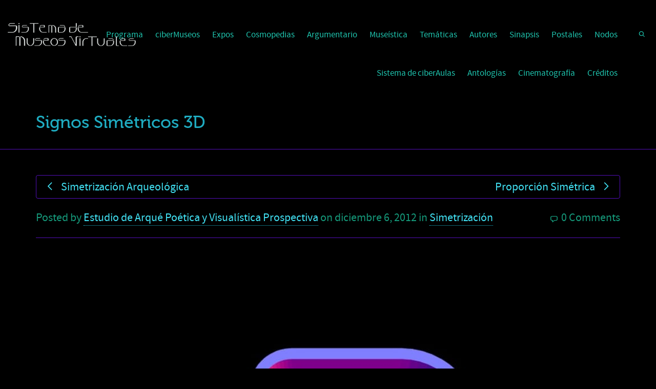

--- FILE ---
content_type: text/html; charset=UTF-8
request_url: http://museosvirtuales.azc.uam.mx/smv/?p=171
body_size: 360053
content:


<!DOCTYPE html>

<!--// OPEN HTML //-->
<html lang="es-MX">

	<!--// OPEN HEAD //-->
	<head>
				
		<!--// SITE TITLE //-->
		<title>Signos Simétricos 3D | Sistema de Museos Virtuales</title>
			
		<!--// SITE META //-->
		<meta charset="UTF-8" />	
		<meta name="viewport" content="width=device-width, initial-scale=1.0" />
						
		<!--// PINGBACK & FAVICON //-->
		<link rel="pingback" href="http://museosvirtuales.azc.uam.mx/smv/xmlrpc.php" />
				
												
								
		<!-- Google tag (gtag.js) -->
<script async src="https://www.googletagmanager.com/gtag/js?id=G-CBFFJYSBR7"></script>
<script>
  window.dataLayer = window.dataLayer || [];
  function gtag(){dataLayer.push(arguments);}
  gtag('js', new Date());

  gtag('config', 'G-CBFFJYSBR7');
</script>		
		<!--// WORDPRESS HEAD HOOK //-->
		    <script>
        writeCookie();
        function writeCookie()
        {
            the_cookie = document.cookie;
            if( the_cookie ){
                if( window.devicePixelRatio >= 2 ){
                    the_cookie = "pixel_ratio="+window.devicePixelRatio+";"+the_cookie;
                    document.cookie = the_cookie;
                    //location = '';
                }
            }
        }
    </script>
<link rel='dns-prefetch' href='//fonts.googleapis.com' />
<link rel='dns-prefetch' href='//s.w.org' />
<link rel="alternate" type="application/rss+xml" title="Sistema de Museos Virtuales &raquo; Feed" href="http://museosvirtuales.azc.uam.mx/smv/?feed=rss2" />
<link rel="alternate" type="application/rss+xml" title="Sistema de Museos Virtuales &raquo; RSS de los comentarios" href="http://museosvirtuales.azc.uam.mx/smv/?feed=comments-rss2" />
<link rel="alternate" type="application/rss+xml" title="Sistema de Museos Virtuales &raquo; Signos Simétricos 3D RSS de los comentarios" href="http://museosvirtuales.azc.uam.mx/smv/?feed=rss2&#038;p=171" />
		<script type="text/javascript">
			window._wpemojiSettings = {"baseUrl":"https:\/\/s.w.org\/images\/core\/emoji\/11\/72x72\/","ext":".png","svgUrl":"https:\/\/s.w.org\/images\/core\/emoji\/11\/svg\/","svgExt":".svg","source":{"concatemoji":"http:\/\/museosvirtuales.azc.uam.mx\/smv\/wp-includes\/js\/wp-emoji-release.min.js?ver=4.9.8"}};
			!function(a,b,c){function d(a,b){var c=String.fromCharCode;l.clearRect(0,0,k.width,k.height),l.fillText(c.apply(this,a),0,0);var d=k.toDataURL();l.clearRect(0,0,k.width,k.height),l.fillText(c.apply(this,b),0,0);var e=k.toDataURL();return d===e}function e(a){var b;if(!l||!l.fillText)return!1;switch(l.textBaseline="top",l.font="600 32px Arial",a){case"flag":return!(b=d([55356,56826,55356,56819],[55356,56826,8203,55356,56819]))&&(b=d([55356,57332,56128,56423,56128,56418,56128,56421,56128,56430,56128,56423,56128,56447],[55356,57332,8203,56128,56423,8203,56128,56418,8203,56128,56421,8203,56128,56430,8203,56128,56423,8203,56128,56447]),!b);case"emoji":return b=d([55358,56760,9792,65039],[55358,56760,8203,9792,65039]),!b}return!1}function f(a){var c=b.createElement("script");c.src=a,c.defer=c.type="text/javascript",b.getElementsByTagName("head")[0].appendChild(c)}var g,h,i,j,k=b.createElement("canvas"),l=k.getContext&&k.getContext("2d");for(j=Array("flag","emoji"),c.supports={everything:!0,everythingExceptFlag:!0},i=0;i<j.length;i++)c.supports[j[i]]=e(j[i]),c.supports.everything=c.supports.everything&&c.supports[j[i]],"flag"!==j[i]&&(c.supports.everythingExceptFlag=c.supports.everythingExceptFlag&&c.supports[j[i]]);c.supports.everythingExceptFlag=c.supports.everythingExceptFlag&&!c.supports.flag,c.DOMReady=!1,c.readyCallback=function(){c.DOMReady=!0},c.supports.everything||(h=function(){c.readyCallback()},b.addEventListener?(b.addEventListener("DOMContentLoaded",h,!1),a.addEventListener("load",h,!1)):(a.attachEvent("onload",h),b.attachEvent("onreadystatechange",function(){"complete"===b.readyState&&c.readyCallback()})),g=c.source||{},g.concatemoji?f(g.concatemoji):g.wpemoji&&g.twemoji&&(f(g.twemoji),f(g.wpemoji)))}(window,document,window._wpemojiSettings);
		</script>
		<style type="text/css">
img.wp-smiley,
img.emoji {
	display: inline !important;
	border: none !important;
	box-shadow: none !important;
	height: 1em !important;
	width: 1em !important;
	margin: 0 .07em !important;
	vertical-align: -0.1em !important;
	background: none !important;
	padding: 0 !important;
}
</style>
<link rel='stylesheet' id='layerslider-css'  href='http://museosvirtuales.azc.uam.mx/smv/wp-content/plugins/LayerSlider/static/layerslider/css/layerslider.css?ver=6.7.6' type='text/css' media='all' />
<link rel='stylesheet' id='ls-google-fonts-css'  href='http://fonts.googleapis.com/css?family=Lato:100,300,regular,700,900%7COpen+Sans:300%7CIndie+Flower:regular%7COswald:300,regular,700&#038;subset=latin%2Clatin-ext' type='text/css' media='all' />
<link rel='stylesheet' id='photonic-slideshow-css'  href='http://museosvirtuales.azc.uam.mx/smv/wp-content/plugins/photonic/include/scripts/third-party/lightslider/css/lightslider.css?ver=20181127-60342' type='text/css' media='all' />
<link rel='stylesheet' id='photonic-lightbox-css'  href='http://museosvirtuales.azc.uam.mx/smv/wp-content/plugins/photonic/include/scripts/third-party/swipebox/css/swipebox.min.css?ver=20181127-60342' type='text/css' media='all' />
<link rel='stylesheet' id='photonic-css'  href='http://museosvirtuales.azc.uam.mx/smv/wp-content/plugins/photonic/include/css/photonic.css?ver=20181207-55122' type='text/css' media='all' />
<link rel='stylesheet' id='bootstrap-css'  href='http://museosvirtuales.azc.uam.mx/smv/wp-content/themes/dante/css/bootstrap.min.css' type='text/css' media='all' />
<link rel='stylesheet' id='ssgizmo-css'  href='http://museosvirtuales.azc.uam.mx/smv/wp-content/themes/dante/css/ss-gizmo.css' type='text/css' media='all' />
<link rel='stylesheet' id='fontawesome-css'  href='http://museosvirtuales.azc.uam.mx/smv/wp-content/themes/dante/css/font-awesome.min.css' type='text/css' media='all' />
<link rel='stylesheet' id='sf-main-css'  href='http://museosvirtuales.azc.uam.mx/smv/wp-content/themes/dante/style.css' type='text/css' media='all' />
<link rel='stylesheet' id='sf-responsive-css'  href='http://museosvirtuales.azc.uam.mx/smv/wp-content/themes/dante/css/responsive.css' type='text/css' media='all' />
<link rel='stylesheet' id='afg_colorbox_css-css'  href='http://museosvirtuales.azc.uam.mx/smv/wp-content/plugins/awesome-flickr-gallery-plugin/colorbox/colorbox.css?ver=4.9.8' type='text/css' media='all' />
<link rel='stylesheet' id='afg_swipebox_css-css'  href='http://museosvirtuales.azc.uam.mx/smv/wp-content/plugins/awesome-flickr-gallery-plugin/swipebox/css/swipebox.min.css?ver=4.9.8' type='text/css' media='all' />
<link rel='stylesheet' id='afg_css-css'  href='http://museosvirtuales.azc.uam.mx/smv/wp-content/plugins/awesome-flickr-gallery-plugin/afg.css?ver=4.9.8' type='text/css' media='all' />
<script type='text/javascript'>
/* <![CDATA[ */
var LS_Meta = {"v":"6.7.6"};
/* ]]> */
</script>
<script type='text/javascript' src='http://museosvirtuales.azc.uam.mx/smv/wp-content/plugins/LayerSlider/static/layerslider/js/greensock.js?ver=1.19.0'></script>
<script type='text/javascript' src='http://museosvirtuales.azc.uam.mx/smv/wp-includes/js/jquery/jquery.js?ver=1.12.4'></script>
<script type='text/javascript' src='http://museosvirtuales.azc.uam.mx/smv/wp-includes/js/jquery/jquery-migrate.min.js?ver=1.4.1'></script>
<script type='text/javascript' src='http://museosvirtuales.azc.uam.mx/smv/wp-content/plugins/LayerSlider/static/layerslider/js/layerslider.kreaturamedia.jquery.js?ver=6.7.6'></script>
<script type='text/javascript' src='http://museosvirtuales.azc.uam.mx/smv/wp-content/plugins/LayerSlider/static/layerslider/js/layerslider.transitions.js?ver=6.7.6'></script>
<script type='text/javascript' src='http://museosvirtuales.azc.uam.mx/smv/wp-content/uploads/layerslider.custom.transitions.js?ver=6.7.6'></script>
<script type='text/javascript' src='http://museosvirtuales.azc.uam.mx/smv/wp-content/plugins/photonic/include/scripts/third-party/lightslider/lightslider.min.js?ver=20181127-60342'></script>
<script type='text/javascript' src='http://museosvirtuales.azc.uam.mx/smv/wp-content/plugins/photonic/include/scripts/third-party/swipebox/swipebox.min.js?ver=20181127-60342'></script>
<script type='text/javascript' src='http://museosvirtuales.azc.uam.mx/smv/wp-includes/js/jquery/ui/core.min.js?ver=1.11.4'></script>
<script type='text/javascript' src='http://museosvirtuales.azc.uam.mx/smv/wp-includes/js/jquery/ui/widget.min.js?ver=1.11.4'></script>
<script type='text/javascript' src='http://museosvirtuales.azc.uam.mx/smv/wp-includes/js/jquery/ui/position.min.js?ver=1.11.4'></script>
<script type='text/javascript' src='http://museosvirtuales.azc.uam.mx/smv/wp-includes/js/jquery/ui/tooltip.min.js?ver=1.11.4'></script>
<script type='text/javascript' src='http://museosvirtuales.azc.uam.mx/smv/wp-includes/js/jquery/ui/mouse.min.js?ver=1.11.4'></script>
<script type='text/javascript' src='http://museosvirtuales.azc.uam.mx/smv/wp-includes/js/jquery/ui/resizable.min.js?ver=1.11.4'></script>
<script type='text/javascript' src='http://museosvirtuales.azc.uam.mx/smv/wp-includes/js/jquery/ui/draggable.min.js?ver=1.11.4'></script>
<script type='text/javascript' src='http://museosvirtuales.azc.uam.mx/smv/wp-includes/js/jquery/ui/button.min.js?ver=1.11.4'></script>
<script type='text/javascript' src='http://museosvirtuales.azc.uam.mx/smv/wp-includes/js/jquery/ui/dialog.min.js?ver=1.11.4'></script>
<script type='text/javascript'>
/* <![CDATA[ */
var Photonic_JS = {"ajaxurl":"http:\/\/museosvirtuales.azc.uam.mx\/smv\/wp-admin\/admin-ajax.php","plugin_url":"http:\/\/museosvirtuales.azc.uam.mx\/smv\/wp-content\/plugins\/photonic\/","fbox_show_title":"1","fbox_title_position":"inside","slide_adjustment":"adapt-height-width","deep_linking":"no-history","social_media":"1","slideshow_library":"swipebox","tile_spacing":"2","tile_min_height":"200","masonry_min_width":"200","mosaic_trigger_width":"200","slideshow_mode":"","slideshow_interval":"5000","lightbox_loop":"1","gallery_panel_width":"80","cb_transition_effect":"elastic","cb_transition_speed":"350","fb3_transition_effect":"fade","fb3_transition_speed":"366","fb3_fullscreen_button":"","fb3_fullscreen":"","fb3_thumbs_button":"1","fb3_thumbs":"","fb3_zoom":"1","fb3_slideshow":"1","fb3_download":"","fb3_disable_right_click":"","lc_transition_effect":"scrollHorizontal","lc_transition_speed_in":"350","lc_transition_speed_out":"250","lc_disable_shrink":"1","lg_transition_effect":"lg-slide","lg_enable_download":"1","lg_hide_bars_delay":"6000","lg_transition_speed":"600","pphoto_theme":"pp_default","pphoto_animation_speed":"Fast","enable_swipebox_mobile_bars":"","sb_hide_mobile_close":"","sb_hide_bars_delay":"0","lightbox_for_all":"","lightbox_for_videos":"","slideshow_autostart":"1","password_failed":"This album is password-protected. Please provide a valid password.","incorrect_password":"Incorrect password.","maximize_panel":"Show","minimize_panel":"Hide"};
/* ]]> */
</script>
<script type='text/javascript' src='http://museosvirtuales.azc.uam.mx/smv/wp-content/plugins/photonic/include/scripts/front-end/build/photonic-swipebox.js?ver=20190109-60222'></script>
<script type='text/javascript' src='http://museosvirtuales.azc.uam.mx/smv/wp-content/plugins/awesome-flickr-gallery-plugin/colorbox/jquery.colorbox-min.js?ver=4.9.8'></script>
<script type='text/javascript' src='http://museosvirtuales.azc.uam.mx/smv/wp-content/plugins/awesome-flickr-gallery-plugin/colorbox/mycolorbox.js?ver=4.9.8'></script>
<script type='text/javascript' src='http://museosvirtuales.azc.uam.mx/smv/wp-content/plugins/awesome-flickr-gallery-plugin/swipebox/js/jquery.swipebox.min.js?ver=4.9.8'></script>
<script type='text/javascript' src='http://museosvirtuales.azc.uam.mx/smv/wp-content/plugins/awesome-flickr-gallery-plugin/swipebox/myswipebox.js?ver=4.9.8'></script>
<meta name="generator" content="Powered by LayerSlider 6.7.6 - Multi-Purpose, Responsive, Parallax, Mobile-Friendly Slider Plugin for WordPress." />
<!-- LayerSlider updates and docs at: https://layerslider.kreaturamedia.com -->
<link rel='https://api.w.org/' href='http://museosvirtuales.azc.uam.mx/smv/index.php?rest_route=/' />
<link rel='prev' title='Proporción Simétrica' href='http://museosvirtuales.azc.uam.mx/smv/?p=169' />
<link rel='next' title='Simetrización Arqueológica' href='http://museosvirtuales.azc.uam.mx/smv/?p=174' />
<meta name="generator" content="WordPress 4.9.8" />
<link rel="canonical" href="http://museosvirtuales.azc.uam.mx/smv/?p=171" />
<link rel='shortlink' href='http://museosvirtuales.azc.uam.mx/smv/?p=171' />
<link rel="alternate" type="application/json+oembed" href="http://museosvirtuales.azc.uam.mx/smv/index.php?rest_route=%2Foembed%2F1.0%2Fembed&#038;url=http%3A%2F%2Fmuseosvirtuales.azc.uam.mx%2Fsmv%2F%3Fp%3D171" />
<link rel="alternate" type="text/xml+oembed" href="http://museosvirtuales.azc.uam.mx/smv/index.php?rest_route=%2Foembed%2F1.0%2Fembed&#038;url=http%3A%2F%2Fmuseosvirtuales.azc.uam.mx%2Fsmv%2F%3Fp%3D171&#038;format=xml" />
<style type="text/css">/* Start writing your custom CSS here */</style><!--[if lt IE 9]><script data-cfasync="false" src="http://museosvirtuales.azc.uam.mx/smv/wp-content/themes/dante/js/respond.min.js"></script><script data-cfasync="false" src="http://museosvirtuales.azc.uam.mx/smv/wp-content/themes/dante/js/html5shiv.js"></script><script data-cfasync="false" src="http://museosvirtuales.azc.uam.mx/smv/wp-content/themes/dante/js/excanvas.compiled.js"></script><script data-cfasync="false" src="http://museosvirtuales.azc.uam.mx/smv/wp-content/themes/dante/js/background_size_emu.js"></script><![endif]-->			<script type="text/javascript">
			var ajaxurl = 'http://museosvirtuales.azc.uam.mx/smv/wp-admin/admin-ajax.php';
			</script>
		<style type="text/css">
body, p, #commentform label, .contact-form label {font-size: 22px;line-height: 26px;}h1 {font-size: 34px;line-height: 34px;}h2 {font-size: 20px;line-height: 30px;}h3, .blog-item .quote-excerpt {font-size: 18px;line-height: 24px;}h4, .body-content.quote, #respond-wrap h3, #respond h3 {font-size: 16px;line-height: 23px;}h5 {font-size: 20px;line-height: 18px;}h6 {font-size: 12px;line-height: 16px;}nav .menu li {font-size: 17px;}::selection, ::-moz-selection {background-color: #1dc6df; color: #fff;}.recent-post figure, span.highlighted, span.dropcap4, .loved-item:hover .loved-count, .flickr-widget li, .portfolio-grid li, input[type="submit"], .wpcf7 input.wpcf7-submit[type="submit"], .gform_wrapper input[type="submit"], .mymail-form input[type="submit"], .woocommerce-page nav.woocommerce-pagination ul li span.current, .woocommerce nav.woocommerce-pagination ul li span.current, figcaption .product-added, .woocommerce .wc-new-badge, .yith-wcwl-wishlistexistsbrowse a, .yith-wcwl-wishlistaddedbrowse a, .woocommerce .widget_layered_nav ul li.chosen > *, .woocommerce .widget_layered_nav_filters ul li a, .sticky-post-icon, .fw-video-close:hover {background-color: #1dc6df!important; color: #1e73be;}a:hover, a:focus, #sidebar a:hover, .pagination-wrap a:hover, .carousel-nav a:hover, .portfolio-pagination div:hover > i, #footer a:hover, #copyright a, .beam-me-up a:hover span, .portfolio-item .portfolio-item-permalink, .read-more-link, .blog-item .read-more, .blog-item-details a:hover, .author-link, #reply-title small a, #respond .form-submit input:hover, span.dropcap2, .spb_divider.go_to_top a, love-it-wrapper:hover .love-it, .love-it-wrapper:hover span.love-count, .love-it-wrapper .loved, .comments-likes .loved span.love-count, .comments-likes a:hover i, .comments-likes .love-it-wrapper:hover a i, .comments-likes a:hover span, .love-it-wrapper:hover a i, .item-link:hover, #header-translation p a, #swift-slider .flex-caption-large h1 a:hover, .wooslider .slide-title a:hover, .caption-details-inner .details span > a, .caption-details-inner .chart span, .caption-details-inner .chart i, #swift-slider .flex-caption-large .chart i, #breadcrumbs a:hover, .ui-widget-content a:hover, .yith-wcwl-add-button a:hover, #product-img-slider li a.zoom:hover, .woocommerce .star-rating span, .article-body-wrap .share-links a:hover, ul.member-contact li a:hover, .price ins, .bag-product a.remove:hover, .bag-product-title a:hover, #back-to-top:hover,  ul.member-contact li a:hover, .fw-video-link-image:hover i, .ajax-search-results .all-results:hover, .search-result h5 a:hover .ui-state-default a:hover {color: #1dc6df;}.carousel-wrap > a:hover, #mobile-menu ul li:hover > a {color: #1dc6df!important;}.comments-likes a:hover span, .comments-likes a:hover i {color: #1dc6df!important;}.read-more i:before, .read-more em:before {color: #1dc6df;}input[type="text"]:focus, input[type="email"]:focus, input[type="tel"]:focus, textarea:focus, .bypostauthor .comment-wrap .comment-avatar,.search-form input:focus, .wpcf7 input:focus, .wpcf7 textarea:focus, .ginput_container input:focus, .ginput_container textarea:focus, .mymail-form input:focus, .mymail-form textarea:focus {border-color: #1dc6df!important;}nav .menu ul li:first-child:after,.navigation a:hover > .nav-text, .returning-customer a:hover {border-bottom-color: #1dc6df;}nav .menu ul ul li:first-child:after {border-right-color: #1dc6df;}.spb_impact_text .spb_call_text {border-left-color: #1dc6df;}.spb_impact_text .spb_button span {color: #fff;}#respond .form-submit input#submit {border-color: #530eba;background-color: #000000;}#respond .form-submit input#submit:hover {border-color: #1dc6df;background-color: #1dc6df;color: #1e73be;}.woocommerce .free-badge, .my-account-login-wrap .login-wrap form.login p.form-row input[type="submit"], .woocommerce .my-account-login-wrap form input[type="submit"] {background-color: #222222; color: #81d742;}a[rel="tooltip"], ul.member-contact li a, .blog-item-details a, .post-info a, a.text-link, .tags-wrap .tags a, .logged-in-as a, .comment-meta-actions .edit-link, .comment-meta-actions .comment-reply, .read-more {border-color: #1dc6df;}.super-search-go {border-color: #1dc6df!important;}.super-search-go:hover {background: #1dc6df!important;border-color: #1dc6df!important;}body {color: #b4c6c6;}.pagination-wrap a, .search-pagination a {color: #b4c6c6;}.layout-boxed #header-search, .layout-boxed #super-search, body > .sf-super-search {background-color: #000000;}body {background-color: #000000;background-size: auto;}#main-container, .tm-toggle-button-wrap a {background-color: #000000;}a, .ui-widget-content a {color: #41e0f2;}.pagination-wrap li a:hover, ul.bar-styling li:not(.selected) > a:hover, ul.bar-styling li > .comments-likes:hover, ul.page-numbers li > a:hover, ul.page-numbers li > span.current {color: #1e73be!important;background: #1dc6df;border-color: #1dc6df;}ul.bar-styling li > .comments-likes:hover * {color: #1e73be!important;}.pagination-wrap li a, .pagination-wrap li span, .pagination-wrap li span.expand, ul.bar-styling li > a, ul.bar-styling li > div, ul.page-numbers li > a, ul.page-numbers li > span, .curved-bar-styling, ul.bar-styling li > form input {border-color: #530eba;}ul.bar-styling li > a, ul.bar-styling li > span, ul.bar-styling li > div, ul.bar-styling li > form input {background-color: #000000;}input[type="text"], input[type="password"], input[type="email"], input[type="tel"], textarea, select {border-color: #530eba;background: #141414;}textarea:focus, input:focus {border-color: #999!important;}.modal-header {background: #141414;}.recent-post .post-details, .team-member .team-member-position, .portfolio-item h5.portfolio-subtitle, .mini-items .blog-item-details, .standard-post-content .blog-item-details, .masonry-items .blog-item .blog-item-details, .jobs > li .job-date, .search-item-content time, .search-item-content span, .blog-item-details a, .portfolio-details-wrap .date,  .portfolio-details-wrap .tags-link-wrap {color: #15997a;}ul.bar-styling li.facebook > a:hover {color: #fff!important;background: #3b5998;border-color: #3b5998;}ul.bar-styling li.twitter > a:hover {color: #fff!important;background: #4099FF;border-color: #4099FF;}ul.bar-styling li.google-plus > a:hover {color: #fff!important;background: #d34836;border-color: #d34836;}ul.bar-styling li.pinterest > a:hover {color: #fff!important;background: #cb2027;border-color: #cb2027;}#header-search input, #header-search a, .super-search-close, #header-search i.ss-search {color: #000000;}#header-search a:hover, .super-search-close:hover {color: #1dc6df;}.sf-super-search, .spb_supersearch_widget.asset-bg {background-color: #222222;}.sf-super-search .search-options .ss-dropdown > span, .sf-super-search .search-options input {color: #1dc6df; border-bottom-color: #1dc6df;}.sf-super-search .search-options .ss-dropdown ul li .fa-check {color: #1dc6df;}.sf-super-search-go:hover, .sf-super-search-close:hover { background-color: #1dc6df; border-color: #1dc6df; color: #1e73be;}#top-bar {background: #1dc6df; color: #000000;}#top-bar .tb-welcome {border-color: #1e73be;}#top-bar a {color: #8224e3;}#top-bar .menu li {border-left-color: #1e73be; border-right-color: #1e73be;}#top-bar .menu > li > a, #top-bar .menu > li.parent:after {color: #8224e3;}#top-bar .menu > li > a:hover, #top-bar a:hover {color: #dd3333;}#top-bar .show-menu {background-color: #1e73be;color: #222222;}#header-languages .current-language {background: #000000; color: #000000;}#header-section:before, #header .is-sticky .sticky-header, #header-section .is-sticky #main-nav.sticky-header, #header-section.header-6 .is-sticky #header.sticky-header, .ajax-search-wrap {background-color: #000000;background: -webkit-gradient(linear, 0% 0%, 0% 100%, from(#000000), to(#000000));background: -webkit-linear-gradient(top, #000000, #000000);background: -moz-linear-gradient(top, #000000, #000000);background: -ms-linear-gradient(top, #000000, #000000);background: -o-linear-gradient(top, #000000, #000000);}#logo img {padding-top: 30px;padding-bottom: 30px;}#logo img, #logo img.retina {width: 250px;}#logo {max-height: 42px;}#header-section .header-menu .menu li, #mini-header .header-right nav .menu li {border-left-color: #530eba;}#header-section #main-nav {border-top-color: #530eba;}#top-header {border-bottom-color: #8224e3;}#top-header {border-bottom-color: #8224e3;}#top-header .th-right > nav .menu li, .ajax-search-wrap:after {border-bottom-color: #8224e3;}.header-3 .header-right, .header-4 .header-right, .header-5 .header-right, .header-6 .header-right,  .header-7 .header-right {margin-top: 30px;}.ajax-search-wrap, .ajax-search-results, .search-result-pt .search-result {border-color: #530eba;}.page-content {border-bottom-color: #530eba;}.ajax-search-wrap input[type="text"], .search-result-pt h6, .no-search-results h6, .search-result h5 a {color: #1fc6b0;}.search-item-content time {color: #dd3333;}@media only screen and (max-width: 991px) {
			.naked-header #header-section, .naked-header #header-section:before, .naked-header #header .is-sticky .sticky-header, .naked-header .is-sticky #header.sticky-header {background-color: #000000;background: -webkit-gradient(linear, 0% 0%, 0% 100%, from(#000000), to(#000000));background: -webkit-linear-gradient(top, #000000, #000000);background: -moz-linear-gradient(top, #000000, #000000);background: -ms-linear-gradient(top, #000000, #000000);background: -o-linear-gradient(top, #000000, #000000);}
			}nav#main-navigation .menu > li > a span.nav-line {background-color: #07c1b6;}.show-menu {background-color: #222222;color: #81d742;}nav .menu > li:before {background: #07c1b6;}nav .menu .sub-menu .parent > a:after {border-left-color: #07c1b6;}nav .menu ul.sub-menu {background-color: #000000;}nav .menu ul.sub-menu li {border-bottom-color: #dd3333;border-bottom-style: none;}nav.mega-menu li .mega .sub .sub-menu, nav.mega-menu li .mega .sub .sub-menu li, nav.mega-menu li .sub-container.non-mega li, nav.mega-menu li .sub li.mega-hdr {border-top-color: #dd3333;border-top-style: none;}nav.mega-menu li .sub li.mega-hdr {border-right-color: #dd3333;border-right-style: none;}nav .menu > li.menu-item > a, nav .menu > li.menu-item.indicator-disabled > a, #menubar-controls a, nav.search-nav .menu>li>a, .naked-header .is-sticky nav .menu > li a {color: #1fc6b0;}nav .menu > li.menu-item:hover > a {color: #55c1ba;}nav .menu ul.sub-menu li.menu-item > a, nav .menu ul.sub-menu li > span, #top-bar nav .menu ul li > a {color: #666666;}nav .menu ul.sub-menu li.menu-item:hover > a {color: #000000!important; background: #000000;}nav .menu li.parent > a:after, nav .menu li.parent > a:after:hover {color: #aaa;}nav .menu li.current-menu-ancestor > a, nav .menu li.current-menu-item > a, #mobile-menu .menu ul li.current-menu-item > a, nav .menu li.current-scroll-item > a {color: #1bbeb4;}nav .menu ul li.current-menu-ancestor > a, nav .menu ul li.current-menu-item > a {color: #000000; background: #000000;}#main-nav .header-right ul.menu > li, .wishlist-item {border-left-color: #dd3333;}#nav-search, #mini-search {background: #1dc6df;}#nav-search a, #mini-search a {color: #000000;}.bag-header, .bag-product, .bag-empty, .wishlist-empty {border-color: #dd3333;}.bag-buttons a.sf-button.bag-button, .bag-buttons a.sf-button.wishlist-button, .bag-buttons a.sf-button.guest-button {background-color: #530eba; color: #b4c6c6!important;}.bag-buttons a.checkout-button, .bag-buttons a.create-account-button, .woocommerce input.button.alt, .woocommerce .alt-button, .woocommerce button.button.alt, .woocommerce #account_details .login form p.form-row input[type="submit"], #login-form .modal-body form.login p.form-row input[type="submit"] {background: #222222; color: #81d742;}.woocommerce .button.update-cart-button:hover, .woocommerce #account_details .login form p.form-row input[type="submit"]:hover, #login-form .modal-body form.login p.form-row input[type="submit"]:hover {background: #1dc6df; color: #1e73be;}.woocommerce input.button.alt:hover, .woocommerce .alt-button:hover, .woocommerce button.button.alt:hover {background: #1dc6df; color: #1e73be;}.shopping-bag:before, nav .menu ul.sub-menu li:first-child:before {border-bottom-color: #07c1b6;}nav ul.menu > li.menu-item.sf-menu-item-btn > a {background-color: #55c1ba;color: #1fc6b0;}nav ul.menu > li.menu-item.sf-menu-item-btn:hover > a {color: #55c1ba;background-color: #1fc6b0;}#base-promo {background-color: #000000;}#base-promo > p, #base-promo.footer-promo-text > a, #base-promo.footer-promo-arrow > a {color: #aaaaaa;}#base-promo.footer-promo-arrow:hover, #base-promo.footer-promo-text:hover {background-color: #1dc6df;color: #1e73be;}#base-promo.footer-promo-arrow:hover > *, #base-promo.footer-promo-text:hover > * {color: #1e73be;}.page-heading {background-color: #000000;border-bottom-color: #530eba;}.page-heading h1, .page-heading h3 {color: #1facc1;}#breadcrumbs {color: #848484;}#breadcrumbs a, #breadcrumb i {color: #23dddd;}body, input[type="text"], input[type="password"], input[type="email"], textarea, select, .ui-state-default a {color: #b4c6c6;}h1, h1 a {color: #25eae4;}h2, h2 a {color: #e2ffff;}h3, h3 a {color: #defcfa;}h4, h4 a, .carousel-wrap > a {color: #27acf9;}h5, h5 a {color: #94ccfc;}h6, h6 a {color: #8224e3;}.spb_impact_text .spb_call_text, .impact-text, .impact-text-large {color: #03acb2;}.read-more i, .read-more em {color: transparent;}.pb-border-bottom, .pb-border-top, .read-more-button {border-color: #530eba;}#swift-slider ul.slides {background: #222222;}#swift-slider .flex-caption .flex-caption-headline {background: #000000;}#swift-slider .flex-caption .flex-caption-details .caption-details-inner {background: #000000; border-bottom: #530eba}#swift-slider .flex-caption-large, #swift-slider .flex-caption-large h1 a {color: #81d742;}#swift-slider .flex-caption h4 i {line-height: 23px;}#swift-slider .flex-caption-large .comment-chart i {color: #81d742;}#swift-slider .flex-caption-large .loveit-chart span {color: #1dc6df;}#swift-slider .flex-caption-large a {color: #1dc6df;}#swift-slider .flex-caption .comment-chart i, #swift-slider .flex-caption .comment-chart span {color: #222222;}figure.animated-overlay figcaption {background-color: #1dc6df;}
figure.animated-overlay figcaption {background-color: rgba(29,198,223, 0.25);}figure.animated-overlay figcaption .thumb-info h4, figure.animated-overlay figcaption .thumb-info h5, figcaption .thumb-info-excerpt p {color: #1e73be;}figure.animated-overlay figcaption .thumb-info i {background: #222222; color: #81d742;}figure:hover .overlay {box-shadow: inset 0 0 0 500px #1dc6df;}h4.spb-heading span:before, h4.spb-heading span:after, h3.spb-heading span:before, h3.spb-heading span:after, h4.lined-heading span:before, h4.lined-heading span:after {border-color: #530eba}h4.spb-heading:before, h3.spb-heading:before, h4.lined-heading:before {border-top-color: #530eba}.spb_parallax_asset h4.spb-heading {border-bottom-color: #27acf9}.testimonials.carousel-items li .testimonial-text {background-color: #141414;}.sidebar .widget-heading h4 {color: #27acf9;}.widget ul li, .widget.widget_lip_most_loved_widget li {border-color: #530eba;}.widget.widget_lip_most_loved_widget li {background: #000000; border-color: #530eba;}.widget_lip_most_loved_widget .loved-item > span {color: #15997a;}.widget_search form input {background: #000000;}.widget .wp-tag-cloud li a {background: #141414; border-color: #530eba;}.widget .tagcloud a:hover, .widget ul.wp-tag-cloud li:hover > a {background-color: #1dc6df; color: #1e73be;}.loved-item .loved-count > i {color: #b4c6c6;background: #530eba;}.subscribers-list li > a.social-circle {color: #81d742;background: #222222;}.subscribers-list li:hover > a.social-circle {color: #fbfbfb;background: #1dc6df;}.sidebar .widget_categories ul > li a, .sidebar .widget_archive ul > li a, .sidebar .widget_nav_menu ul > li a, .sidebar .widget_meta ul > li a, .sidebar .widget_recent_entries ul > li, .widget_product_categories ul > li a, .widget_layered_nav ul > li a {color: #41e0f2;}.sidebar .widget_categories ul > li a:hover, .sidebar .widget_archive ul > li a:hover, .sidebar .widget_nav_menu ul > li a:hover, .widget_nav_menu ul > li.current-menu-item a, .sidebar .widget_meta ul > li a:hover, .sidebar .widget_recent_entries ul > li a:hover, .widget_product_categories ul > li a:hover, .widget_layered_nav ul > li a:hover {color: #1dc6df;}#calendar_wrap caption {border-bottom-color: #222222;}.sidebar .widget_calendar tbody tr > td a {color: #81d742;background-color: #222222;}.sidebar .widget_calendar tbody tr > td a:hover {background-color: #1dc6df;}.sidebar .widget_calendar tfoot a {color: #222222;}.sidebar .widget_calendar tfoot a:hover {color: #1dc6df;}.widget_calendar #calendar_wrap, .widget_calendar th, .widget_calendar tbody tr > td, .widget_calendar tbody tr > td.pad {border-color: #530eba;}.widget_sf_infocus_widget .infocus-item h5 a {color: #222222;}.widget_sf_infocus_widget .infocus-item h5 a:hover {color: #1dc6df;}.sidebar .widget hr {border-color: #530eba;}.widget ul.flickr_images li a:after, .portfolio-grid li a:after {color: #1e73be;}.slideout-filter .select:after {background: #000000;}.slideout-filter ul li a {color: #1e73be;}.slideout-filter ul li a:hover {color: #1dc6df;}.slideout-filter ul li.selected a {color: #1e73be;background: #1dc6df;}ul.portfolio-filter-tabs li.selected a {background: #141414;}.spb_blog_widget .filter-wrap {background-color: #222;}.portfolio-item {border-bottom-color: #530eba;}.masonry-items .portfolio-item-details {background: #141414;}.spb_portfolio_carousel_widget .portfolio-item {background: #000000;}.spb_portfolio_carousel_widget .portfolio-item h4.portfolio-item-title a > i {line-height: 23px;}.masonry-items .blog-item .blog-details-wrap:before {background-color: #141414;}.masonry-items .portfolio-item figure {border-color: #530eba;}.portfolio-details-wrap span span {color: #666;}.share-links > a:hover {color: #1dc6df;}.blog-aux-options li.selected a {background: #1dc6df;border-color: #1dc6df;color: #1e73be;}.blog-filter-wrap .aux-list li:hover {border-bottom-color: transparent;}.blog-filter-wrap .aux-list li:hover a {color: #1e73be;background: #1dc6df;}.mini-blog-item-wrap, .mini-items .mini-alt-wrap, .mini-items .mini-alt-wrap .quote-excerpt, .mini-items .mini-alt-wrap .link-excerpt, .masonry-items .blog-item .quote-excerpt, .masonry-items .blog-item .link-excerpt, .standard-post-content .quote-excerpt, .standard-post-content .link-excerpt, .timeline, .post-info, .body-text .link-pages, .page-content .link-pages {border-color: #530eba;}.post-info, .article-body-wrap .share-links .share-text, .article-body-wrap .share-links a {color: #15997a;}.standard-post-date {background: #530eba;}.standard-post-content {background: #141414;}.format-quote .standard-post-content:before, .standard-post-content.no-thumb:before {border-left-color: #141414;}.search-item-img .img-holder {background: #141414;border-color:#530eba;}.masonry-items .blog-item .masonry-item-wrap {background: #141414;}.mini-items .blog-item-details, .share-links, .single-portfolio .share-links, .single .pagination-wrap, ul.portfolio-filter-tabs li a {border-color: #530eba;}.related-item figure {background-color: #222222; color: #81d742}.required {color: #ee3c59;}.comments-likes a i, .comments-likes a span, .comments-likes .love-it-wrapper a i, .comments-likes span.love-count, .share-links ul.bar-styling > li > a {color: #15997a;}#respond .form-submit input:hover {color: #fff!important;}.recent-post {background: #000000;}.recent-post .post-item-details {border-top-color: #530eba;color: #530eba;}.post-item-details span, .post-item-details a, .post-item-details .comments-likes a i, .post-item-details .comments-likes a span {color: #15997a;}.sf-button.accent {color: #1e73be; background-color: #1dc6df;}.sf-button.sf-icon-reveal.accent {color: #1e73be!important; background-color: #1dc6df!important;}.sf-button.accent:hover {background-color: #222222;color: #81d742;}a.sf-button, a.sf-button:hover, #footer a.sf-button:hover {background-image: none;color: #fff!important;}a.sf-button.gold, a.sf-button.gold:hover, a.sf-button.lightgrey, a.sf-button.lightgrey:hover, a.sf-button.white, a.sf-button.white:hover {color: #222!important;}a.sf-button.transparent-dark {color: #b4c6c6!important;}a.sf-button.transparent-light:hover, a.sf-button.transparent-dark:hover {color: #1dc6df!important;} input[type="submit"], .wpcf7 input.wpcf7-submit[type="submit"], .gform_wrapper input[type="submit"], .mymail-form input[type="submit"] {color: #fff;}input[type="submit"]:hover, .wpcf7 input.wpcf7-submit[type="submit"]:hover, .gform_wrapper input[type="submit"]:hover, .mymail-form input[type="submit"]:hover {background-color: #222222!important;color: #81d742;}input[type="text"], input[type="email"], input[type="password"], textarea, select, .wpcf7 input[type="text"], .wpcf7 input[type="email"], .wpcf7 textarea, .wpcf7 select, .ginput_container input[type="text"], .ginput_container input[type="email"], .ginput_container textarea, .ginput_container select, .mymail-form input[type="text"], .mymail-form input[type="email"], .mymail-form textarea, .mymail-form select {background: #141414; border-color: #530eba;}.sf-icon {color: #1dc6df;}.sf-icon-cont {border-color: rgba(29,198,223,0.5);}.sf-icon-cont:hover, .sf-hover .sf-icon-cont, .sf-icon-box[class*="icon-box-boxed-"] .sf-icon-cont, .sf-hover .sf-icon-box-hr {background-color: #1dc6df;}.sf-icon-box[class*="sf-icon-box-boxed-"] .sf-icon-cont:after {border-top-color: #1dc6df;border-left-color: #1dc6df;}.sf-icon-cont:hover .sf-icon, .sf-hover .sf-icon-cont .sf-icon, .sf-icon-box.sf-icon-box-boxed-one .sf-icon, .sf-icon-box.sf-icon-box-boxed-three .sf-icon {color: #81d742;}.sf-icon-box-animated .front {background: #141414; border-color: #530eba;}.sf-icon-box-animated .front h3 {color: #b4c6c6!important;}.sf-icon-box-animated .back {background: #1dc6df; border-color: #1dc6df;}.sf-icon-box-animated .back, .sf-icon-box-animated .back h3 {color: #1e73be!important;}.sf-icon-accent.sf-icon-cont, .sf-icon-accent > i {color: #1dc6df;}.sf-icon-cont.sf-icon-accent {border-color: #1dc6df;}.sf-icon-cont.sf-icon-accent:hover, .sf-hover .sf-icon-cont.sf-icon-accent, .sf-icon-box[class*="icon-box-boxed-"] .sf-icon-cont.sf-icon-accent, .sf-hover .sf-icon-box-hr.sf-icon-accent {background-color: #1dc6df;}.sf-icon-box[class*="sf-icon-box-boxed-"] .sf-icon-cont.sf-icon-accent:after {border-top-color: #1dc6df;border-left-color: #1dc6df;}.sf-icon-cont.sf-icon-accent:hover .sf-icon, .sf-hover .sf-icon-cont.sf-icon-accent .sf-icon, .sf-icon-box.sf-icon-box-boxed-one.sf-icon-accent .sf-icon, .sf-icon-box.sf-icon-box-boxed-three.sf-icon-accent .sf-icon {color: #1e73be;}.sf-icon-secondary-accent.sf-icon-cont, .sf-icon-secondary-accent > i {color: #222222;}.sf-icon-cont.sf-icon-secondary-accent {border-color: #222222;}.sf-icon-cont.sf-icon-secondary-accent:hover, .sf-hover .sf-icon-cont.sf-icon-secondary-accent, .sf-icon-box[class*="icon-box-boxed-"] .sf-icon-cont.sf-icon-secondary-accent, .sf-hover .sf-icon-box-hr.sf-icon-secondary-accent {background-color: #222222;}.sf-icon-box[class*="sf-icon-box-boxed-"] .sf-icon-cont.sf-icon-secondary-accent:after {border-top-color: #222222;border-left-color: #222222;}.sf-icon-cont.sf-icon-secondary-accent:hover .sf-icon, .sf-hover .sf-icon-cont.sf-icon-secondary-accent .sf-icon, .sf-icon-box.sf-icon-box-boxed-one.sf-icon-secondary-accent .sf-icon, .sf-icon-box.sf-icon-box-boxed-three.sf-icon-secondary-accent .sf-icon {color: #81d742;}.sf-icon-box-animated .back.sf-icon-secondary-accent {background: #222222; border-color: #222222;}.sf-icon-box-animated .back.sf-icon-secondary-accent, .sf-icon-box-animated .back.sf-icon-secondary-accent h3 {color: #81d742!important;}.sf-icon-icon-one.sf-icon-cont, .sf-icon-icon-one > i, i.sf-icon-icon-one {color: #FF9900;}.sf-icon-cont.sf-icon-icon-one {border-color: #FF9900;}.sf-icon-cont.sf-icon-icon-one:hover, .sf-hover .sf-icon-cont.sf-icon-icon-one, .sf-icon-box[class*="icon-box-boxed-"] .sf-icon-cont.sf-icon-icon-one, .sf-hover .sf-icon-box-hr.sf-icon-icon-one {background-color: #FF9900;}.sf-icon-box[class*="sf-icon-box-boxed-"] .sf-icon-cont.sf-icon-icon-one:after {border-top-color: #FF9900;border-left-color: #FF9900;}.sf-icon-cont.sf-icon-icon-one:hover .sf-icon, .sf-hover .sf-icon-cont.sf-icon-icon-one .sf-icon, .sf-icon-box.sf-icon-box-boxed-one.sf-icon-icon-one .sf-icon, .sf-icon-box.sf-icon-box-boxed-three.sf-icon-icon-one .sf-icon {color: #000000;}.sf-icon-box-animated .back.sf-icon-icon-one {background: #FF9900; border-color: #FF9900;}.sf-icon-box-animated .back.sf-icon-icon-one, .sf-icon-box-animated .back.sf-icon-icon-one h3 {color: #000000!important;}.sf-icon-icon-two.sf-icon-cont, .sf-icon-icon-two > i, i.sf-icon-icon-two {color: #339933;}.sf-icon-cont.sf-icon-icon-two {border-color: #339933;}.sf-icon-cont.sf-icon-icon-two:hover, .sf-hover .sf-icon-cont.sf-icon-icon-two, .sf-icon-box[class*="icon-box-boxed-"] .sf-icon-cont.sf-icon-icon-two, .sf-hover .sf-icon-box-hr.sf-icon-icon-two {background-color: #339933;}.sf-icon-box[class*="sf-icon-box-boxed-"] .sf-icon-cont.sf-icon-icon-two:after {border-top-color: #339933;border-left-color: #339933;}.sf-icon-cont.sf-icon-icon-two:hover .sf-icon, .sf-hover .sf-icon-cont.sf-icon-icon-two .sf-icon, .sf-icon-box.sf-icon-box-boxed-one.sf-icon-icon-two .sf-icon, .sf-icon-box.sf-icon-box-boxed-three.sf-icon-icon-two .sf-icon {color: #dd9933;}.sf-icon-box-animated .back.sf-icon-icon-two {background: #339933; border-color: #339933;}.sf-icon-box-animated .back.sf-icon-icon-two, .sf-icon-box-animated .back.sf-icon-icon-two h3 {color: #dd9933!important;}.sf-icon-icon-three.sf-icon-cont, .sf-icon-icon-three > i, i.sf-icon-icon-three {color: #cccccc;}.sf-icon-cont.sf-icon-icon-three {border-color: #cccccc;}.sf-icon-cont.sf-icon-icon-three:hover, .sf-hover .sf-icon-cont.sf-icon-icon-three, .sf-icon-box[class*="icon-box-boxed-"] .sf-icon-cont.sf-icon-icon-three, .sf-hover .sf-icon-box-hr.sf-icon-icon-three {background-color: #cccccc;}.sf-icon-box[class*="sf-icon-box-boxed-"] .sf-icon-cont.sf-icon-icon-three:after {border-top-color: #cccccc;border-left-color: #cccccc;}.sf-icon-cont.sf-icon-icon-three:hover .sf-icon, .sf-hover .sf-icon-cont.sf-icon-icon-three .sf-icon, .sf-icon-box.sf-icon-box-boxed-one.sf-icon-icon-three .sf-icon, .sf-icon-box.sf-icon-box-boxed-three.sf-icon-icon-three .sf-icon {color: #222222;}.sf-icon-box-animated .back.sf-icon-icon-three {background: #cccccc; border-color: #cccccc;}.sf-icon-box-animated .back.sf-icon-icon-three, .sf-icon-box-animated .back.sf-icon-icon-three h3 {color: #222222!important;}.sf-icon-icon-four.sf-icon-cont, .sf-icon-icon-four > i, i.sf-icon-icon-four {color: #6633ff;}.sf-icon-cont.sf-icon-icon-four {border-color: #6633ff;}.sf-icon-cont.sf-icon-icon-four:hover, .sf-hover .sf-icon-cont.sf-icon-icon-four, .sf-icon-box[class*="icon-box-boxed-"] .sf-icon-cont.sf-icon-icon-four, .sf-hover .sf-icon-box-hr.sf-icon-icon-four {background-color: #6633ff;}.sf-icon-box[class*="sf-icon-box-boxed-"] .sf-icon-cont.sf-icon-icon-four:after {border-top-color: #6633ff;border-left-color: #6633ff;}.sf-icon-cont.sf-icon-icon-four:hover .sf-icon, .sf-hover .sf-icon-cont.sf-icon-icon-four .sf-icon, .sf-icon-box.sf-icon-box-boxed-one.sf-icon-icon-four .sf-icon, .sf-icon-box.sf-icon-box-boxed-three.sf-icon-icon-four .sf-icon {color: #000000;}.sf-icon-box-animated .back.sf-icon-icon-four {background: #6633ff; border-color: #6633ff;}.sf-icon-box-animated .back.sf-icon-icon-four, .sf-icon-box-animated .back.sf-icon-icon-four h3 {color: #000000!important;}span.dropcap3 {background: #000;color: #fff;}span.dropcap4 {color: #fff;}.spb_divider, .spb_divider.go_to_top_icon1, .spb_divider.go_to_top_icon2, .testimonials > li, .jobs > li, .spb_impact_text, .tm-toggle-button-wrap, .tm-toggle-button-wrap a, .portfolio-details-wrap, .spb_divider.go_to_top a, .impact-text-wrap, .widget_search form input, .asset-bg.spb_divider {border-color: #530eba;}.spb_divider.go_to_top_icon1 a, .spb_divider.go_to_top_icon2 a {background: #000000;}.spb_tabs .ui-tabs .ui-tabs-panel, .spb_content_element .ui-tabs .ui-tabs-nav, .ui-tabs .ui-tabs-nav li {border-color: #530eba;}.spb_tabs .ui-tabs .ui-tabs-panel, .ui-tabs .ui-tabs-nav li.ui-tabs-active a {background: #000000!important;}.spb_tabs .nav-tabs li a, .nav-tabs>li.active>a, .nav-tabs>li.active>a:hover, .nav-tabs>li.active>a:focus, .spb_accordion .spb_accordion_section, .spb_tour .nav-tabs li a {border-color: #530eba;}.spb_tabs .nav-tabs li.active a, .spb_tour .nav-tabs li.active a, .spb_accordion .spb_accordion_section > h3.ui-state-active a {background-color: #141414;}.spb_tour .ui-tabs .ui-tabs-nav li a {border-color: #530eba;}.spb_tour.span3 .ui-tabs .ui-tabs-nav li {border-color: #530eba!important;}.toggle-wrap .spb_toggle, .spb_toggle_content {border-color: #530eba;}.toggle-wrap .spb_toggle:hover {color: #1dc6df;}.ui-accordion h3.ui-accordion-header .ui-icon {color: #b4c6c6;}.ui-accordion h3.ui-accordion-header.ui-state-active:hover a, .ui-accordion h3.ui-accordion-header:hover .ui-icon {color: #1dc6df;}blockquote.pullquote {border-color: #1dc6df;}.borderframe img {border-color: #eeeeee;}.labelled-pricing-table .column-highlight {background-color: #fff;}.labelled-pricing-table .pricing-table-label-row, .labelled-pricing-table .pricing-table-row {background: #81d742;}.labelled-pricing-table .alt-row {background: #8224e3;}.labelled-pricing-table .pricing-table-price {background: #e4e4e4;}.labelled-pricing-table .pricing-table-package {background: #000000;}.labelled-pricing-table .lpt-button-wrap {background: #e4e4e4;}.labelled-pricing-table .lpt-button-wrap a.accent {background: #222!important;}.labelled-pricing-table .column-highlight .lpt-button-wrap {background: transparent!important;}.labelled-pricing-table .column-highlight .lpt-button-wrap a.accent {background: #1dc6df!important;}.column-highlight .pricing-table-price {color: #fff;background: #07c1b6;border-bottom-color: #07c1b6;}.column-highlight .pricing-table-package {background: #fd9d96;}.column-highlight .pricing-table-details {background: #fed8d5;}.spb_box_text.coloured .box-content-wrap {background: #07c1b6;color: #fff;}.spb_box_text.whitestroke .box-content-wrap {background-color: #fff;border-color: #530eba;}.client-item figure {border-color: #530eba;}.client-item figure:hover {border-color: #333;}ul.member-contact li a:hover {color: #333;}.testimonials.carousel-items li .testimonial-text {border-color: #530eba;}.testimonials.carousel-items li .testimonial-text:after {border-left-color: #530eba;border-top-color: #530eba;}.team-member figure figcaption {background: #141414;}.horizontal-break {background-color: #530eba;}.progress .bar {background-color: #1dc6df;}.progress.standard .bar {background: #1dc6df;}.progress-bar-wrap .progress-value {color: #1dc6df;}.asset-bg-detail {background:#000000;border-color:#530eba;}#footer {background: #222222;}#footer, #footer p {color: #cccccc;}#footer h6 {color: #cccccc;}#footer a {color: #cccccc;}#footer .widget ul li, #footer .widget_categories ul, #footer .widget_archive ul, #footer .widget_nav_menu ul, #footer .widget_recent_comments ul, #footer .widget_meta ul, #footer .widget_recent_entries ul, #footer .widget_product_categories ul {border-color: #333333;}#copyright {background-color: #222222;border-top-color: #333333;}#copyright p {color: #999999;}#copyright a {color: #ffffff;}#copyright a:hover {color: #e4e4e4;}#copyright nav .menu li {border-left-color: #333333;}#footer .widget_calendar #calendar_wrap, #footer .widget_calendar th, #footer .widget_calendar tbody tr > td, #footer .widget_calendar tbody tr > td.pad {border-color: #333333;}.widget input[type="email"] {background: #f7f7f7; color: #999}#footer .widget hr {border-color: #333333;}.woocommerce nav.woocommerce-pagination ul li a, .woocommerce nav.woocommerce-pagination ul li span, .modal-body .comment-form-rating, .woocommerce form .form-row input.input-text, ul.checkout-process, #billing .proceed, ul.my-account-nav > li, .woocommerce #payment, .woocommerce-checkout p.thank-you, .woocommerce .order_details, .woocommerce-page .order_details, .woocommerce ul.products li.product figure figcaption .yith-wcwl-add-to-wishlist, #product-accordion .panel, .review-order-wrap { border-color: #530eba ;}nav.woocommerce-pagination ul li span.current, nav.woocommerce-pagination ul li a:hover {background:#1dc6df!important;border-color:#1dc6df;color: #1e73be!important;}.woocommerce-account p.myaccount_address, .woocommerce-account .page-content h2, p.no-items, #order_review table.shop_table, #payment_heading, .returning-customer a {border-bottom-color: #530eba;}.woocommerce .products ul, .woocommerce ul.products, .woocommerce-page .products ul, .woocommerce-page ul.products, p.no-items {border-top-color: #530eba;}.woocommerce-ordering .woo-select, .variations_form .woo-select, .add_review a, .woocommerce .quantity, .woocommerce-page .quantity, .woocommerce .coupon input.apply-coupon, .woocommerce table.shop_table tr td.product-remove .remove, .woocommerce .button.update-cart-button, .shipping-calculator-form .woo-select, .woocommerce .shipping-calculator-form .update-totals-button button, .woocommerce #billing_country_field .woo-select, .woocommerce #shipping_country_field .woo-select, .woocommerce #review_form #respond .form-submit input, .woocommerce form .form-row input.input-text, .woocommerce table.my_account_orders .order-actions .button, .woocommerce #payment div.payment_box, .woocommerce .widget_price_filter .price_slider_amount .button, .woocommerce.widget .buttons a, .load-more-btn {background: #141414; color: #222222}.woocommerce-page nav.woocommerce-pagination ul li span.current, .woocommerce nav.woocommerce-pagination ul li span.current { color: #1e73be;}li.product figcaption a.product-added {color: #1e73be;}.woocommerce ul.products li.product figure figcaption, .yith-wcwl-add-button a, ul.products li.product a.quick-view-button, .yith-wcwl-add-to-wishlist, .woocommerce form.cart button.single_add_to_cart_button, .woocommerce p.cart a.single_add_to_cart_button, .lost_reset_password p.form-row input[type="submit"], .track_order p.form-row input[type="submit"], .change_password_form p input[type="submit"], .woocommerce form.register input[type="submit"], .woocommerce .wishlist_table tr td.product-add-to-cart a, .woocommerce input.button[name="save_address"], .woocommerce .woocommerce-message a.button {background: #141414;}.woocommerce ul.products li.product figure figcaption .shop-actions > a, .woocommerce .wishlist_table tr td.product-add-to-cart a {color: #b4c6c6;}.woocommerce ul.products li.product figure figcaption .shop-actions > a.product-added, .woocommerce ul.products li.product figure figcaption .shop-actions > a.product-added:hover {color: #1e73be;}ul.products li.product .product-details .posted_in a {color: #15997a;}.woocommerce ul.products li.product figure figcaption .shop-actions > a:hover, ul.products li.product .product-details .posted_in a:hover {color: #1dc6df;}.woocommerce form.cart button.single_add_to_cart_button, .woocommerce p.cart a.single_add_to_cart_button, .woocommerce input[name="save_account_details"] { background: #141414!important; color: #b4c6c6 ;}
.woocommerce form.cart button.single_add_to_cart_button:disabled, .woocommerce form.cart button.single_add_to_cart_button:disabled[disabled] { background: #141414!important; color: #b4c6c6 ;}
.woocommerce form.cart button.single_add_to_cart_button:hover, .woocommerce .button.checkout-button, .woocommerce .wc-proceed-to-checkout > a.checkout-button { background: #1dc6df!important; color: #1e73be ;}
.woocommerce p.cart a.single_add_to_cart_button:hover, .woocommerce .button.checkout-button:hover, .woocommerce .wc-proceed-to-checkout > a.checkout-button:hover {background: #222222!important; color: #1dc6df!important;}.woocommerce table.shop_table tr td.product-remove .remove:hover, .woocommerce .coupon input.apply-coupon:hover, .woocommerce .shipping-calculator-form .update-totals-button button:hover, .woocommerce .quantity .plus:hover, .woocommerce .quantity .minus:hover, .add_review a:hover, .woocommerce #review_form #respond .form-submit input:hover, .lost_reset_password p.form-row input[type="submit"]:hover, .track_order p.form-row input[type="submit"]:hover, .change_password_form p input[type="submit"]:hover, .woocommerce table.my_account_orders .order-actions .button:hover, .woocommerce .widget_price_filter .price_slider_amount .button:hover, .woocommerce.widget .buttons a:hover, .woocommerce .wishlist_table tr td.product-add-to-cart a:hover, .woocommerce input.button[name="save_address"]:hover, .woocommerce input[name="apply_coupon"]:hover, .woocommerce button[name="apply_coupon"]:hover, .woocommerce .cart input[name="update_cart"]:hover, .woocommerce form.register input[type="submit"]:hover, .woocommerce form.cart button.single_add_to_cart_button:hover, .woocommerce form.cart .yith-wcwl-add-to-wishlist a:hover, .load-more-btn:hover, .woocommerce-account input[name="change_password"]:hover {background: #1dc6df; color: #1e73be;}.woocommerce-MyAccount-navigation li {border-color: #530eba;}.woocommerce-MyAccount-navigation li.is-active a, .woocommerce-MyAccount-navigation li a:hover {color: #b4c6c6;}.woocommerce #account_details .login, .woocommerce #account_details .login h4.lined-heading span, .my-account-login-wrap .login-wrap, .my-account-login-wrap .login-wrap h4.lined-heading span, .woocommerce div.product form.cart table div.quantity {background: #141414;}.woocommerce .help-bar ul li a:hover, .woocommerce .continue-shopping:hover, .woocommerce .address .edit-address:hover, .my_account_orders td.order-number a:hover, .product_meta a.inline:hover { border-bottom-color: #1dc6df;}.woocommerce .order-info, .woocommerce .order-info mark {background: #1dc6df; color: #1e73be;}.woocommerce #payment div.payment_box:after {border-bottom-color: #141414;}.woocommerce .widget_price_filter .price_slider_wrapper .ui-widget-content {background: #530eba;}.woocommerce .widget_price_filter .ui-slider-horizontal .ui-slider-range {background: #141414;}.yith-wcwl-wishlistexistsbrowse a:hover, .yith-wcwl-wishlistaddedbrowse a:hover {color: #1e73be;}.woocommerce ul.products li.product .price, .woocommerce div.product p.price {color: #b4c6c6;}.woocommerce ul.products li.product-category .product-cat-info {background: #530eba;}.woocommerce ul.products li.product-category .product-cat-info:before {border-bottom-color:#530eba;}.woocommerce ul.products li.product-category a:hover .product-cat-info {background: #1dc6df; color: #1e73be;}.woocommerce ul.products li.product-category a:hover .product-cat-info h3 {color: #1e73be!important;}.woocommerce ul.products li.product-category a:hover .product-cat-info:before {border-bottom-color:#1dc6df;}.woocommerce input[name="apply_coupon"], .woocommerce button[name="apply_coupon"], .woocommerce .cart input[name="update_cart"], .woocommerce .shipping-calc-wrap button[name="calc_shipping"], .woocommerce-account input[name="change_password"] {background: #141414!important; color: #222222!important}.woocommerce input[name="apply_coupon"]:hover, .woocommerce button[name="apply_coupon"]:hover, .woocommerce .cart input[name="update_cart"]:hover, .woocommerce .shipping-calc-wrap button[name="calc_shipping"]:hover, .woocommerce-account input[name="change_password"]:hover, .woocommerce input[name="save_account_details"]:hover {background: #1dc6df!important; color: #1e73be!important;}#buddypress .activity-meta a, #buddypress .acomment-options a, #buddypress #member-group-links li a {border-color: #530eba;}#buddypress .activity-meta a:hover, #buddypress .acomment-options a:hover, #buddypress #member-group-links li a:hover {border-color: #1dc6df;}#buddypress .activity-header a, #buddypress .activity-read-more a {border-color: #1dc6df;}#buddypress #members-list .item-meta .activity, #buddypress .activity-header p {color: #15997a;}#buddypress .pagination-links span, #buddypress .load-more.loading a {background-color: #1dc6df;color: #1e73be;border-color: #1dc6df;}span.bbp-admin-links a, li.bbp-forum-info .bbp-forum-content {color: #15997a;}span.bbp-admin-links a:hover {color: #1dc6df;}.bbp-topic-action #favorite-toggle a, .bbp-topic-action #subscription-toggle a, .bbp-single-topic-meta a, .bbp-topic-tags a, #bbpress-forums li.bbp-body ul.forum, #bbpress-forums li.bbp-body ul.topic, #bbpress-forums li.bbp-header, #bbpress-forums li.bbp-footer, #bbp-user-navigation ul li a, .bbp-pagination-links a, #bbp-your-profile fieldset input, #bbp-your-profile fieldset textarea, #bbp-your-profile, #bbp-your-profile fieldset {border-color: #530eba;}.bbp-topic-action #favorite-toggle a:hover, .bbp-topic-action #subscription-toggle a:hover, .bbp-single-topic-meta a:hover, .bbp-topic-tags a:hover, #bbp-user-navigation ul li a:hover, .bbp-pagination-links a:hover {border-color: #1dc6df;}#bbp-user-navigation ul li.current a, .bbp-pagination-links span.current {border-color: #1dc6df;background: #1dc6df; color: #1e73be;}#bbpress-forums fieldset.bbp-form button[type="submit"], #bbp_user_edit_submit {background: #141414; color: #222222}#bbpress-forums fieldset.bbp-form button[type="submit"]:hover, #bbp_user_edit_submit:hover {background: #1dc6df; color: #1e73be;}.asset-bg {border-color: #530eba;}.asset-bg.alt-one {background-color: #000000;}.asset-bg.alt-one, .asset-bg .alt-one, .asset-bg.alt-one h1, .asset-bg.alt-one h2, .asset-bg.alt-one h3, .asset-bg.alt-one h3, .asset-bg.alt-one h4, .asset-bg.alt-one h5, .asset-bg.alt-one h6, .alt-one .carousel-wrap > a {color: #ffffff;}.asset-bg.alt-one h4.spb-center-heading span:before, .asset-bg.alt-one h4.spb-center-heading span:after {border-color: #ffffff;}.alt-one .full-width-text:after {border-top-color:#000000;}.alt-one h4.spb-text-heading, .alt-one h4.spb-heading {border-bottom-color:#ffffff;}.asset-bg.alt-two {background-color: #000000;}.asset-bg.alt-two, .asset-bg .alt-two, .asset-bg.alt-two h1, .asset-bg.alt-two h2, .asset-bg.alt-two h3, .asset-bg.alt-two h3, .asset-bg.alt-two h4, .asset-bg.alt-two h5, .asset-bg.alt-two h6, .alt-two .carousel-wrap > a {color: #ffffff;}.asset-bg.alt-two h4.spb-center-heading span:before, .asset-bg.alt-two h4.spb-center-heading span:after {border-color: #ffffff;}.alt-two .full-width-text:after {border-top-color:#000000;}.alt-two h4.spb-text-heading, .alt-two h4.spb-heading {border-bottom-color:#ffffff;}.asset-bg.alt-three {background-color: #000000;}.asset-bg.alt-three, .asset-bg .alt-three, .asset-bg.alt-three h1, .asset-bg.alt-three h2, .asset-bg.alt-three h3, .asset-bg.alt-three h3, .asset-bg.alt-three h4, .asset-bg.alt-three h5, .asset-bg.alt-three h6, .alt-three .carousel-wrap > a {color: #ffffff;}.asset-bg.alt-three h4.spb-center-heading span:before, .asset-bg.alt-three h4.spb-center-heading span:after {border-color: #ffffff;}.alt-three .full-width-text:after {border-top-color:#000000;}.alt-three h4.spb-text-heading, .alt-three h4.spb-heading {border-bottom-color:#ffffff;}.asset-bg.alt-four {background-color: #000000;}.asset-bg.alt-four, .asset-bg .alt-four, .asset-bg.alt-four h1, .asset-bg.alt-four h2, .asset-bg.alt-four h3, .asset-bg.alt-four h3, .asset-bg.alt-four h4, .asset-bg.alt-four h5, .asset-bg.alt-four h6, .alt-four .carousel-wrap > a {color: #ffffff;}.asset-bg.alt-four h4.spb-center-heading span:before, .asset-bg.alt-four h4.spb-center-heading span:after {border-color: #ffffff;}.alt-four .full-width-text:after {border-top-color:#000000;}.alt-four h4.spb-text-heading, .alt-four h4.spb-heading {border-bottom-color:#ffffff;}.asset-bg.alt-five {background-color: #000000;}.asset-bg.alt-five, .asset-bg .alt-five, .asset-bg.alt-five h1, .asset-bg.alt-five h2, .asset-bg.alt-five h3, .asset-bg.alt-five h3, .asset-bg.alt-five h4, .asset-bg.alt-five h5, .asset-bg.alt-five h6, .alt-five .carousel-wrap > a {color: #ffffff;}.asset-bg.alt-five h4.spb-center-heading span:before, .asset-bg.alt-five h4.spb-center-heading span:after {border-color: #ffffff;}.alt-five .full-width-text:after {border-top-color:#000000;}.alt-five h4.spb-text-heading, .alt-five h4.spb-heading {border-bottom-color:#ffffff;}.asset-bg.alt-six {background-color: #000000;}.asset-bg.alt-six, .asset-bg .alt-six, .asset-bg.alt-six h1, .asset-bg.alt-six h2, .asset-bg.alt-six h3, .asset-bg.alt-six h3, .asset-bg.alt-six h4, .asset-bg.alt-six h5, .asset-bg.alt-six h6, .alt-six .carousel-wrap > a {color: #ffffff;}.asset-bg.alt-six h4.spb-center-heading span:before, .asset-bg.alt-six h4.spb-center-heading span:after {border-color: #ffffff;}.alt-six .full-width-text:after {border-top-color:#000000;}.alt-six h4.spb-text-heading, .alt-six h4.spb-heading {border-bottom-color:#ffffff;}.asset-bg.alt-seven {background-color: #000000;}.asset-bg.alt-seven, .asset-bg .alt-seven, .asset-bg.alt-seven h1, .asset-bg.alt-seven h2, .asset-bg.alt-seven h3, .asset-bg.alt-seven h3, .asset-bg.alt-seven h4, .asset-bg.alt-seven h5, .asset-bg.alt-seven h6, .alt-seven .carousel-wrap > a {color: #ffffff;}.asset-bg.alt-seven h4.spb-center-heading span:before, .asset-bg.alt-seven h4.spb-center-heading span:after {border-color: #ffffff;}.alt-seven .full-width-text:after {border-top-color:#000000;}.alt-seven h4.spb-text-heading, .alt-seven h4.spb-heading {border-bottom-color:#ffffff;}.asset-bg.alt-eight {background-color: #000000;}.asset-bg.alt-eight, .asset-bg .alt-eight, .asset-bg.alt-eight h1, .asset-bg.alt-eight h2, .asset-bg.alt-eight h3, .asset-bg.alt-eight h3, .asset-bg.alt-eight h4, .asset-bg.alt-eight h5, .asset-bg.alt-eight h6, .alt-eight .carousel-wrap > a {color: #ffffff;}.asset-bg.alt-eight h4.spb-center-heading span:before, .asset-bg.alt-eight h4.spb-center-heading span:after {border-color: #ffffff;}.alt-eight .full-width-text:after {border-top-color:#000000;}.alt-eight h4.spb-text-heading, .alt-eight h4.spb-heading {border-bottom-color:#ffffff;}.asset-bg.alt-nine {background-color: #000000;}.asset-bg.alt-nine, .asset-bg .alt-nine, .asset-bg.alt-nine h1, .asset-bg.alt-nine h2, .asset-bg.alt-nine h3, .asset-bg.alt-nine h3, .asset-bg.alt-nine h4, .asset-bg.alt-nine h5, .asset-bg.alt-nine h6, .alt-nine .carousel-wrap > a {color: #ffffff;}.asset-bg.alt-nine h4.spb-center-heading span:before, .asset-bg.alt-nine h4.spb-center-heading span:after {border-color: #ffffff;}.alt-nine .full-width-text:after {border-top-color:#000000;}.alt-nine h4.spb-text-heading, .alt-nine h4.spb-heading {border-bottom-color:#ffffff;}.asset-bg.alt-ten {background-color: #000000;}.asset-bg.alt-ten, .asset-bg .alt-ten, .asset-bg.alt-ten h1, .asset-bg.alt-ten h2, .asset-bg.alt-ten h3, .asset-bg.alt-ten h3, .asset-bg.alt-ten h4, .asset-bg.alt-ten h5, .asset-bg.alt-ten h6, .alt-ten .carousel-wrap > a {color: #ffffff;}.asset-bg.alt-ten h4.spb-center-heading span:before, .asset-bg.alt-ten h4.spb-center-heading span:after {border-color: #ffffff;}.alt-ten .full-width-text:after {border-top-color:#000000;}.alt-ten h4.spb-text-heading, .alt-ten h4.spb-heading {border-bottom-color:#ffffff;}.asset-bg.light-style, .asset-bg.light-style h1, .asset-bg.light-style h2, .asset-bg.light-style h3, .asset-bg.light-style h3, .asset-bg.light-style h4, .asset-bg.light-style h5, .asset-bg.light-style h6 {color: #fff!important;}.asset-bg.dark-style, .asset-bg.dark-style h1, .asset-bg.dark-style h2, .asset-bg.dark-style h3, .asset-bg.dark-style h3, .asset-bg.dark-style h4, .asset-bg.dark-style h5, .asset-bg.dark-style h6 {color: #222!important;}.mobile-browser .sf-animation, .apple-mobile-browser .sf-animation {
					opacity: 1!important;
					left: auto!important;
					right: auto!important;
					bottom: auto!important;
					-webkit-transform: scale(1)!important;
					-o-transform: scale(1)!important;
					-moz-transform: scale(1)!important;
					transform: scale(1)!important;
				}
				.mobile-browser .sf-animation.image-banner-content, .apple-mobile-browser .sf-animation.image-banner-content {
					bottom: 50%!important;
				}@media only screen and (max-width: 767px) {#top-bar nav .menu > li {border-top-color: #1e73be;}nav .menu > li {border-top-color: #530eba;}}
/*========== User Custom CSS Styles ==========*/
.planificar-header {
    display: block;
    width:50%;
    background: linear-gradient(to right, #333333, #000000);
    color: white;
    padding: 10px;
    font-family: Arial, sans-serif;
    font-size: 24px;
    font-weight: bold;
    text-align: left;
    box-sizing: border-box;
    margin: 0;
}</style>
		<style type="text/css">.recentcomments a{display:inline !important;padding:0 !important;margin:0 !important;}</style>
		<style type="text/css">
.photonic-flickr-stream .photonic-pad-photosets { margin: 15px; }
.photonic-flickr-stream .photonic-pad-galleries { margin: 15px; }
.photonic-flickr-stream .photonic-pad-photos { padding: 5px 15px; }
.photonic-picasa-stream .photonic-pad-photos { padding: 5px 15px; }
.photonic-picasa-stream img { 
	border-top: none;
	border-right: none;
	border-bottom: none;
	border-left: none;
	padding: 0 0 0 0 ;
 }
.photonic-panel .photonic-picasa-image img { 
	border-top: none;
	border-right: none;
	border-bottom: none;
	border-left: none;
	padding: 0 0 0 0 ;
 }
.photonic-google-stream .photonic-pad-photos { padding: 5px 15px; }
.photonic-google-stream img { 
	border-top: none;
	border-right: none;
	border-bottom: none;
	border-left: none;
	padding: 0 0 0 0 ;
 }
.photonic-panel .photonic-google-image img { 
	border-top: none;
	border-right: none;
	border-bottom: none;
	border-left: none;
	padding: 0 0 0 0 ;
 }
.photonic-500px-stream .photonic-pad-photos { padding: 5px 15px; }
.photonic-500px-stream img { 
	border-top: none;
	border-right: none;
	border-bottom: none;
	border-left: none;
	padding: 0 0 0 0 ;
 }
.photonic-zenfolio-stream .photonic-pad-photos { padding: 5px 15px; }
.photonic-zenfolio-stream .photonic-pad-photosets { margin: 5px 15px; }
.photonic-zenfolio-photo img { 
	border-top: none;
	border-right: none;
	border-bottom: none;
	border-left: none;
	padding: 0 0 0 0 ;
 }
.photonic-zenfolio-set-thumb img { 
	border-top: none;
	border-right: none;
	border-bottom: none;
	border-left: none;
	padding: 0 0 0 0 ;
 }
.photonic-instagram-stream .photonic-pad-photos { padding: 5px 15px; }
.photonic-instagram-photo img { 
	border-top: none;
	border-right: none;
	border-bottom: none;
	border-left: none;
	padding: 0 0 0 0 ;
 }
.photonic-smug-stream .photonic-pad-albums { margin: 15px; }
.photonic-smug-stream .photonic-pad-photos { padding: 5px 15px; }
.photonic-smug-stream img { 
	border-top: none;
	border-right: none;
	border-bottom: none;
	border-left: none;
	padding: 0 0 0 0 ;
 }
.photonic-panel .photonic-smug-image img { 
	border-top: none;
	border-right: none;
	border-bottom: none;
	border-left: none;
	padding: 0 0 0 0 ;
 }
.photonic-panel { background:  rgb(17,17,17)  !important;

	border-top: none;
	border-right: none;
	border-bottom: none;
	border-left: none;
 }
.photonic-panel .photonic-flickr-image img { 
	border-top: none;
	border-right: none;
	border-bottom: none;
	border-left: none;
	padding: 0 0 0 0 ;
 }
.photonic-flickr-panel .photonic-pad-photos { padding: 10px 15px; box-sizing: border-box; }
.photonic-picasa-panel .photonic-pad-photos { padding: 10px 15px; box-sizing: border-box; }
.photonic-smug-panel .photonic-pad-photos { padding: 10px 15px; box-sizing: border-box; }
.photonic-flickr-coll-thumb img { 
	border-top: none;
	border-right: none;
	border-bottom: none;
	border-left: none;
	padding: 0 0 0 0 ;
 }
.photonic-flickr-set .photonic-flickr-set-solo-thumb img { 
	border-top: none;
	border-right: none;
	border-bottom: none;
	border-left: none;
	padding: 0 0 0 0 ;
 }
.photonic-flickr-stream .photonic-flickr-photo img { 
	border-top: none;
	border-right: none;
	border-bottom: none;
	border-left: none;
	padding: 0 0 0 0 ;
 }
.photonic-flickr-set-thumb img { 
	border-top: none;
	border-right: none;
	border-bottom: none;
	border-left: none;
	padding: 0 0 0 0 ;
 }
.photonic-smug-album-thumb img { 
	border-top: none;
	border-right: none;
	border-bottom: none;
	border-left: none;
	padding: 0 0 0 0 ;
 }
.photonic-random-layout .photonic-tiled-photo { padding: 2px}
.photonic-masonry-layout .photonic-thumb { padding: 2px}
.photonic-mosaic-layout .photonic-thumb { padding: 2px}
.photonic-ie .photonic-masonry-layout .photonic-level-1, .photonic-ie .photonic-masonry-layout .photonic-level-2 { width: 200px; }

</style>
<link rel="icon" href="http://museosvirtuales.azc.uam.mx/smv/wp-content/uploads/2013/10/cropped-yaacov_agam_121-32x32.jpg" sizes="32x32" />
<link rel="icon" href="http://museosvirtuales.azc.uam.mx/smv/wp-content/uploads/2013/10/cropped-yaacov_agam_121-192x192.jpg" sizes="192x192" />
<link rel="apple-touch-icon-precomposed" href="http://museosvirtuales.azc.uam.mx/smv/wp-content/uploads/2013/10/cropped-yaacov_agam_121-180x180.jpg" />
<meta name="msapplication-TileImage" content="http://museosvirtuales.azc.uam.mx/smv/wp-content/uploads/2013/10/cropped-yaacov_agam_121-270x270.jpg" />
	
	<!--// CLOSE HEAD //-->
	</head>
	
	<!--// OPEN BODY //-->
	<body class="post-template-default single single-post postid-171 single-format-standard mini-header-enabled page-shadow header-shadow layout-fullwidth responsive-fluid search-1">
		
		<div id="header-search">
			<div class="container clearfix">
				<i class="ss-search"></i>
				<form method="get" class="search-form" action="http://museosvirtuales.azc.uam.mx/smv/"><input type="text" placeholder="Search for something..." name="s" autocomplete="off" /></form>
				<a id="header-search-close" href="#"><i class="ss-delete"></i></a>
			</div>
		</div>
		
				
		<div id="mobile-menu-wrap">
<form method="get" class="mobile-search-form" action="http://museosvirtuales.azc.uam.mx/smv/"><input type="text" placeholder="Search" name="s" autocomplete="off" /></form>
<a class="mobile-menu-close"><i class="ss-delete"></i></a>
<nav id="mobile-menu" class="clearfix">
<div class="menu-smvescritorio-container"><ul id="menu-smvescritorio" class="menu"><li  class="menu-item-25766 menu-item menu-item-type-post_type menu-item-object-page   "><a href="http://museosvirtuales.azc.uam.mx/smv/?page_id=15958"><span class="menu-item-text">Programa<span class="nav-line"></span></span></a></li>
<li  class="menu-item-18035 menu-item menu-item-type-post_type menu-item-object-page   "><a href="http://museosvirtuales.azc.uam.mx/smv/?page_id=16779"><span class="menu-item-text">ciberMuseos<span class="nav-line"></span></span></a></li>
<li  class="menu-item-17235 menu-item menu-item-type-post_type menu-item-object-page   "><a href="http://museosvirtuales.azc.uam.mx/smv/?page_id=16682"><span class="menu-item-text">Expos<span class="nav-line"></span></span></a></li>
<li  class="menu-item-25770 menu-item menu-item-type-post_type menu-item-object-page   "><a href="http://museosvirtuales.azc.uam.mx/smv/?page_id=25724"><span class="menu-item-text">Cosmopedias<span class="nav-line"></span></span></a></li>
<li  class="menu-item-17236 menu-item menu-item-type-post_type menu-item-object-page   "><a href="http://museosvirtuales.azc.uam.mx/smv/?page_id=16783"><span class="menu-item-text">Argumentario<span class="nav-line"></span></span></a></li>
<li  class="menu-item-25768 menu-item menu-item-type-post_type menu-item-object-post   "><a href="http://museosvirtuales.azc.uam.mx/smv/?p=23212"><span class="menu-item-text">Museística<span class="nav-line"></span></span></a></li>
<li  class="menu-item-17240 menu-item menu-item-type-post_type menu-item-object-page   "><a href="http://museosvirtuales.azc.uam.mx/smv/?page_id=16788"><span class="menu-item-text">Temáticas<span class="nav-line"></span></span></a></li>
<li  class="menu-item-17239 menu-item menu-item-type-post_type menu-item-object-page   "><a href="http://museosvirtuales.azc.uam.mx/smv/?page_id=16790"><span class="menu-item-text">Autores<span class="nav-line"></span></span></a></li>
<li  class="menu-item-17238 menu-item menu-item-type-post_type menu-item-object-page   "><a href="http://museosvirtuales.azc.uam.mx/smv/?page_id=16792"><span class="menu-item-text">Sinapsis<span class="nav-line"></span></span></a></li>
<li  class="menu-item-25769 menu-item menu-item-type-post_type menu-item-object-page   "><a href="http://museosvirtuales.azc.uam.mx/smv/?page_id=25698"><span class="menu-item-text">Postales<span class="nav-line"></span></span></a></li>
<li  class="menu-item-17237 menu-item menu-item-type-post_type menu-item-object-page   "><a href="http://museosvirtuales.azc.uam.mx/smv/?page_id=16794"><span class="menu-item-text">Nodos<span class="nav-line"></span></span></a></li>
<li  class="menu-item-25674 menu-item menu-item-type-post_type menu-item-object-page   "><a href="http://museosvirtuales.azc.uam.mx/smv/?page_id=25511"><span class="menu-item-text">Sistema de ciberAulas<span class="nav-line"></span></span></a></li>
<li  class="menu-item-26129 menu-item menu-item-type-post_type menu-item-object-page   "><a href="http://museosvirtuales.azc.uam.mx/smv/?page_id=26125"><span class="menu-item-text">Antologías<span class="nav-line"></span></span></a></li>
<li  class="menu-item-27096 menu-item menu-item-type-post_type menu-item-object-post   "><a href="http://museosvirtuales.azc.uam.mx/smv/?p=27003"><span class="menu-item-text">Cinematografía<span class="nav-line"></span></span></a></li>
<li  class="menu-item-17259 menu-item menu-item-type-post_type menu-item-object-page   "><a href="http://museosvirtuales.azc.uam.mx/smv/?page_id=17254"><span class="menu-item-text">Créditos<span class="nav-line"></span></span></a></li>
</ul></div></nav>
</div>
		
		<!--// OPEN #container //-->
				<div id="container">
					
			<!--// HEADER //-->
			<div class="header-wrap fw-header">
				
					
					
				<div id="header-section" class="header-6 logo-fade">
					<header id="header" class="sticky-header clearfix">
<div class="container">
<div class="row">
<div id="logo" class="logo-left clearfix">
<a href="http://museosvirtuales.azc.uam.mx/smv">
<img class="standard" src="//museosvirtuales.azc.uam.mx/smv/wp-content/uploads/2013/10/SMV_LOGO.png" alt="Sistema de Museos Virtuales" />
<img class="retina" src="//museosvirtuales.azc.uam.mx/smv/wp-content/uploads/2013/10/SMV_LOGO.png" alt="Sistema de Museos Virtuales" />
</a>
<a href="#" class="visible-sm visible-xs mobile-menu-show"><i class="ss-rows"></i></a>
</div>
<div class="header-right"><nav class="search-nav std-menu">
<ul class="menu">
<li class="menu-search parent"><a href="#" class="header-search-link"><i class="ss-search"></i></a></li>
</ul>
</nav>
<nav id="main-navigation" class="mega-menu clearfix">
<div class="menu-smvescritorio-container"><ul id="menu-smvescritorio-1" class="menu"><li  class="menu-item-25766 menu-item menu-item-type-post_type menu-item-object-page       " ><a href="http://museosvirtuales.azc.uam.mx/smv/?page_id=15958">Programa<span class="nav-line"></span></a></li>
<li  class="menu-item-18035 menu-item menu-item-type-post_type menu-item-object-page       " ><a href="http://museosvirtuales.azc.uam.mx/smv/?page_id=16779">ciberMuseos<span class="nav-line"></span></a></li>
<li  class="menu-item-17235 menu-item menu-item-type-post_type menu-item-object-page       " ><a href="http://museosvirtuales.azc.uam.mx/smv/?page_id=16682">Expos<span class="nav-line"></span></a></li>
<li  class="menu-item-25770 menu-item menu-item-type-post_type menu-item-object-page       " ><a href="http://museosvirtuales.azc.uam.mx/smv/?page_id=25724">Cosmopedias<span class="nav-line"></span></a></li>
<li  class="menu-item-17236 menu-item menu-item-type-post_type menu-item-object-page       " ><a href="http://museosvirtuales.azc.uam.mx/smv/?page_id=16783">Argumentario<span class="nav-line"></span></a></li>
<li  class="menu-item-25768 menu-item menu-item-type-post_type menu-item-object-post       " ><a href="http://museosvirtuales.azc.uam.mx/smv/?p=23212">Museística<span class="nav-line"></span></a></li>
<li  class="menu-item-17240 menu-item menu-item-type-post_type menu-item-object-page       " ><a href="http://museosvirtuales.azc.uam.mx/smv/?page_id=16788">Temáticas<span class="nav-line"></span></a></li>
<li  class="menu-item-17239 menu-item menu-item-type-post_type menu-item-object-page       " ><a href="http://museosvirtuales.azc.uam.mx/smv/?page_id=16790">Autores<span class="nav-line"></span></a></li>
<li  class="menu-item-17238 menu-item menu-item-type-post_type menu-item-object-page       " ><a href="http://museosvirtuales.azc.uam.mx/smv/?page_id=16792">Sinapsis<span class="nav-line"></span></a></li>
<li  class="menu-item-25769 menu-item menu-item-type-post_type menu-item-object-page       " ><a href="http://museosvirtuales.azc.uam.mx/smv/?page_id=25698">Postales<span class="nav-line"></span></a></li>
<li  class="menu-item-17237 menu-item menu-item-type-post_type menu-item-object-page       " ><a href="http://museosvirtuales.azc.uam.mx/smv/?page_id=16794">Nodos<span class="nav-line"></span></a></li>
<li  class="menu-item-25674 menu-item menu-item-type-post_type menu-item-object-page       " ><a href="http://museosvirtuales.azc.uam.mx/smv/?page_id=25511">Sistema de ciberAulas<span class="nav-line"></span></a></li>
<li  class="menu-item-26129 menu-item menu-item-type-post_type menu-item-object-page       " ><a href="http://museosvirtuales.azc.uam.mx/smv/?page_id=26125">Antologías<span class="nav-line"></span></a></li>
<li  class="menu-item-27096 menu-item menu-item-type-post_type menu-item-object-post       " ><a href="http://museosvirtuales.azc.uam.mx/smv/?p=27003">Cinematografía<span class="nav-line"></span></a></li>
<li  class="menu-item-17259 menu-item menu-item-type-post_type menu-item-object-page       " ><a href="http://museosvirtuales.azc.uam.mx/smv/?page_id=17254">Créditos<span class="nav-line"></span></a></li>
</ul></div></nav>

</div>
</div> <!-- CLOSE .row -->
</div> <!-- CLOSE .container -->
</header>
				</div>

			</div>
			
			<!--// OPEN #main-container //-->
			<div id="main-container" class="clearfix">
				
												
				            
            			<div class="page-heading  clearfix asset-bg none">
			                <div class="container">
                    <div class="heading-text">

                        
                            <h1 class="entry-title" >Signos Simétricos 3D</h1>

                                                
                        
                    </div>

					
                </div>
            </div>
        				
									<!--// OPEN .container //-->
					<div class="container">
									
					<!--// OPEN #page-wrap //-->
					<div id="page-wrap">

	
		
	<div class="inner-page-wrap has-no-sidebar clearfix">
		
				
		<!-- OPEN article -->
				<article class="clearfix row post-171 post type-post status-publish format-standard has-post-thumbnail hentry category-simetrizacion" id="171" itemscope itemtype="http://schema.org/BlogPosting">
				
		<div class="article-meta">
			<div itemprop="headline">Signos Simétricos 3D</div>
			<time itemprop="datePublished" datetime="2012-12-06">diciembre 6, 2012</time>
		</div>
		
					<div class="page-content col-sm-12 clearfix">
						
								
				<meta itemprop="datePublished" content="2012-12-06"/>
				<meta itemprop="dateModified" content="2020-03-19"/>
				<div itemprop="publisher" itemscope="" itemtype="https://schema.org/Organization">
					<div itemprop="logo" itemscope="" itemtype="https://schema.org/ImageObject" style="display:none;">
						<img src="//museosvirtuales.azc.uam.mx/smv/wp-content/uploads/2013/10/SMV_LOGO.png" />
						<meta content="//museosvirtuales.azc.uam.mx/smv/wp-content/uploads/2013/10/SMV_LOGO.png" itemprop="url" />
					  	<meta content="250" itemprop="width" />
					  	<meta content="" itemprop="height" />
				   	</div>
				  	<meta itemprop="name" content="Sistema de Museos Virtuales" />
				</div>
			
				<div class="entry-title">Signos Simétricos 3D</div>
				
				<ul class="post-pagination-wrap curved-bar-styling clearfix">
					<li class="prev"><a href="http://museosvirtuales.azc.uam.mx/smv/?p=174" rel="next"><i class="ss-navigateleft"></i> <span class="nav-text">Simetrización Arqueológica</span></a></li>
					<li class="next"><a href="http://museosvirtuales.azc.uam.mx/smv/?p=169" rel="prev"><span class="nav-text">Proporción Simétrica</span><i class="ss-navigateright"></i></a></li>
				</ul>
				
				<div class="post-info clearfix">
											<span class="vcard author">Posted by <span itemprop="author" class="fn"><a href="http://arquepoetica.azc.uam.mx/blog/" title="Visitar el sitio de Estudio de Arqué Poética y Visualística Prospectiva" rel="author external">Estudio de Arqué Poética y Visualística Prospectiva</a></span> on <span class="date updated">diciembre 6, 2012</span> in <a href="http://museosvirtuales.azc.uam.mx/smv/?cat=195" rel="category">Simetrización</a></span>
															<div class="comments-likes">
						<div class="comments-wrapper"><a href="#comments"><i class="ss-chat"></i><span>0 Comments</span></a></div>
					</div>
									</div>
				
				<figure class="media-wrap" itemscope><div itemprop="image" itemscope itemtype="http://schema.org/ImageObject"><img itemprop="url" src="http://museosvirtuales.azc.uam.mx/smv/wp-content/uploads/2012/12/color_abc_08.jpg" width="1022" height="1022" alt="" /></div>
</figure>
				
																			
				<section class="article-body-wrap">
					<div class="body-text clearfix" itemprop="articleBody">
						<p><!-- START EMBED CODE --></p>
<div class='photonic-flickr-stream photonic-stream' id='photonic-flickr-stream-1'>
<div class='photonic-object-header photonic-flickr-set '><a href='https://www.flickr.com/photos/30735181@N00/sets/72157631691600077' class='photonic-header-thumb photonic-flickr-set-solo-thumb' title='Gramapoetica color - a' ><img src="https://farm9.static.flickr.com/8176/8054078726_2bc9473992_n.jpg" alt="Gramapoetica color - a" /></a><div class='photonic-header-details photonic-set-details'><div class='photonic-header-title photonic-set-title'><a href='https://www.flickr.com/photos/30735181@N00/sets/72157631691600077' >Gramapoetica color - a</a></div><span class='photonic-header-info photonic-set-photos'>36 photos</span></div><!-- .photonic-set-details --></div>	<div id='photonic-flickr-stream-1-container' class='title-display-tooltip photonic-level-1-container photonic-masonry-layout photonic-thumbnail-effect-none' data-photonic-stream-total="36" data-photonic-stream-start="1" data-photonic-stream-end="36" data-photonic-stream-per-page="500" data-photonic-stream-provider="flickr" data-photonic-stream-query="columns=2&amp;layout=masonry&amp;more=&amp;display=in-page&amp;panel=&amp;filter=&amp;filter_type=include&amp;fx=slide&amp;timeout=4000&amp;speed=1000&amp;pause=1&amp;strip-style=thumbs&amp;controls=show&amp;popup=hide&amp;caption=none&amp;thumb_size=n&amp;main_size=h&amp;tile_size=h&amp;video_size=Site MP4&amp;privacy_filter=&amp;count=500&amp;page=1&amp;paginate=&amp;collections_display=expanded&amp;user_id=30735181@N00&amp;collection_id=&amp;photoset_id=72157631691600077&amp;gallery_id=&amp;photo_id=&amp;media=all&amp;type=flickr&amp;style=default&amp;id=171&amp;view=photosets&amp;sort=date-posted-asc&amp;iterate_level_3=1&amp;per_page=500&amp;photo_count=500&amp;overlay_size=n"  data-photonic-gallery-columns="2">
		<div class="photonic-flickr-image photonic-flickr-photo photonic-gallery-2c photonic-level-1 photonic-thumb photonic-thumb-masonry">
			<a  class='photonic-launch-gallery launch-gallery-swipebox swipebox'  rel='lightbox-photonic-flickr-stream-1'  href="https://live.staticflickr.com/8176/8054078726_1618a760d2_h.jpg" title="" data-title=""   data-photonic-deep="gallery[photonic-flickr-set-1]/8054078726/" >
				<img alt="Gramapoetica color - a" src="https://live.staticflickr.com/8176/8054078726_1618a760d2_h.jpg"  class='masonry' />
				
			</a>
		</div>
		<div class="photonic-flickr-image photonic-flickr-photo photonic-gallery-2c photonic-level-1 photonic-thumb photonic-thumb-masonry">
			<a  class='photonic-launch-gallery launch-gallery-swipebox swipebox'  rel='lightbox-photonic-flickr-stream-1'  href="https://live.staticflickr.com/8312/8054075635_3a615dd5dc_h.jpg" title="" data-title=""   data-photonic-deep="gallery[photonic-flickr-set-1]/8054075635/" >
				<img alt="Gramapoetica color - a" src="https://live.staticflickr.com/8312/8054075635_3a615dd5dc_h.jpg"  class='masonry' />
				
			</a>
		</div>
		<div class="photonic-flickr-image photonic-flickr-photo photonic-gallery-2c photonic-level-1 photonic-thumb photonic-thumb-masonry">
			<a  class='photonic-launch-gallery launch-gallery-swipebox swipebox'  rel='lightbox-photonic-flickr-stream-1'  href="https://live.staticflickr.com/8315/8054078620_1ffd2a6219_h.jpg" title="" data-title=""   data-photonic-deep="gallery[photonic-flickr-set-1]/8054078620/" >
				<img alt="Gramapoetica color - a" src="https://live.staticflickr.com/8315/8054078620_1ffd2a6219_h.jpg"  class='masonry' />
				
			</a>
		</div>
		<div class="photonic-flickr-image photonic-flickr-photo photonic-gallery-2c photonic-level-1 photonic-thumb photonic-thumb-masonry">
			<a  class='photonic-launch-gallery launch-gallery-swipebox swipebox'  rel='lightbox-photonic-flickr-stream-1'  href="https://live.staticflickr.com/8458/8054078574_7e47cc1793_h.jpg" title="" data-title=""   data-photonic-deep="gallery[photonic-flickr-set-1]/8054078574/" >
				<img alt="Gramapoetica color - a" src="https://live.staticflickr.com/8458/8054078574_7e47cc1793_h.jpg"  class='masonry' />
				
			</a>
		</div>
		<div class="photonic-flickr-image photonic-flickr-photo photonic-gallery-2c photonic-level-1 photonic-thumb photonic-thumb-masonry">
			<a  class='photonic-launch-gallery launch-gallery-swipebox swipebox'  rel='lightbox-photonic-flickr-stream-1'  href="https://live.staticflickr.com/8182/8054075509_10e9f3cadb_h.jpg" title="" data-title=""   data-photonic-deep="gallery[photonic-flickr-set-1]/8054075509/" >
				<img alt="Gramapoetica color - a" src="https://live.staticflickr.com/8182/8054075509_10e9f3cadb_h.jpg"  class='masonry' />
				
			</a>
		</div>
		<div class="photonic-flickr-image photonic-flickr-photo photonic-gallery-2c photonic-level-1 photonic-thumb photonic-thumb-masonry">
			<a  class='photonic-launch-gallery launch-gallery-swipebox swipebox'  rel='lightbox-photonic-flickr-stream-1'  href="https://live.staticflickr.com/8032/8054078480_10000a2084_h.jpg" title="" data-title=""   data-photonic-deep="gallery[photonic-flickr-set-1]/8054078480/" >
				<img alt="Gramapoetica color - a" src="https://live.staticflickr.com/8032/8054078480_10000a2084_h.jpg"  class='masonry' />
				
			</a>
		</div>
		<div class="photonic-flickr-image photonic-flickr-photo photonic-gallery-2c photonic-level-1 photonic-thumb photonic-thumb-masonry">
			<a  class='photonic-launch-gallery launch-gallery-swipebox swipebox'  rel='lightbox-photonic-flickr-stream-1'  href="https://live.staticflickr.com/8042/8054078420_11bba63ada_h.jpg" title="" data-title=""   data-photonic-deep="gallery[photonic-flickr-set-1]/8054078420/" >
				<img alt="Gramapoetica color - a" src="https://live.staticflickr.com/8042/8054078420_11bba63ada_h.jpg"  class='masonry' />
				
			</a>
		</div>
		<div class="photonic-flickr-image photonic-flickr-photo photonic-gallery-2c photonic-level-1 photonic-thumb photonic-thumb-masonry">
			<a  class='photonic-launch-gallery launch-gallery-swipebox swipebox'  rel='lightbox-photonic-flickr-stream-1'  href="https://live.staticflickr.com/8036/8054075355_e27a3c1cd5_h.jpg" title="" data-title=""   data-photonic-deep="gallery[photonic-flickr-set-1]/8054075355/" >
				<img alt="Gramapoetica color - a" src="https://live.staticflickr.com/8036/8054075355_e27a3c1cd5_h.jpg"  class='masonry' />
				
			</a>
		</div>
		<div class="photonic-flickr-image photonic-flickr-photo photonic-gallery-2c photonic-level-1 photonic-thumb photonic-thumb-masonry">
			<a  class='photonic-launch-gallery launch-gallery-swipebox swipebox'  rel='lightbox-photonic-flickr-stream-1'  href="https://live.staticflickr.com/8178/8054075303_e9359145de_h.jpg" title="" data-title=""   data-photonic-deep="gallery[photonic-flickr-set-1]/8054075303/" >
				<img alt="Gramapoetica color - a" src="https://live.staticflickr.com/8178/8054075303_e9359145de_h.jpg"  class='masonry' />
				
			</a>
		</div>
		<div class="photonic-flickr-image photonic-flickr-photo photonic-gallery-2c photonic-level-1 photonic-thumb photonic-thumb-masonry">
			<a  class='photonic-launch-gallery launch-gallery-swipebox swipebox'  rel='lightbox-photonic-flickr-stream-1'  href="https://live.staticflickr.com/8181/8054075243_115ca1ec83_h.jpg" title="" data-title=""   data-photonic-deep="gallery[photonic-flickr-set-1]/8054075243/" >
				<img alt="Gramapoetica color - a" src="https://live.staticflickr.com/8181/8054075243_115ca1ec83_h.jpg"  class='masonry' />
				
			</a>
		</div>
		<div class="photonic-flickr-image photonic-flickr-photo photonic-gallery-2c photonic-level-1 photonic-thumb photonic-thumb-masonry">
			<a  class='photonic-launch-gallery launch-gallery-swipebox swipebox'  rel='lightbox-photonic-flickr-stream-1'  href="https://live.staticflickr.com/8042/8054547080_3c29121585_h.jpg" title="" data-title=""   data-photonic-deep="gallery[photonic-flickr-set-1]/8054547080/" >
				<img alt="Gramapoética color A - mayuscula" src="https://live.staticflickr.com/8042/8054547080_3c29121585_h.jpg"  class='masonry' />
				
			</a>
		</div>
		<div class="photonic-flickr-image photonic-flickr-photo photonic-gallery-2c photonic-level-1 photonic-thumb photonic-thumb-masonry">
			<a  class='photonic-launch-gallery launch-gallery-swipebox swipebox'  rel='lightbox-photonic-flickr-stream-1'  href="https://live.staticflickr.com/8309/8054547038_bf8d3c1950_h.jpg" title="" data-title=""   data-photonic-deep="gallery[photonic-flickr-set-1]/8054547038/" >
				<img alt="Gramapoética color A - mayuscula" src="https://live.staticflickr.com/8309/8054547038_bf8d3c1950_h.jpg"  class='masonry' />
				
			</a>
		</div>
		<div class="photonic-flickr-image photonic-flickr-photo photonic-gallery-2c photonic-level-1 photonic-thumb photonic-thumb-masonry">
			<a  class='photonic-launch-gallery launch-gallery-swipebox swipebox'  rel='lightbox-photonic-flickr-stream-1'  href="https://live.staticflickr.com/8449/8054546996_0c1b824d1f_h.jpg" title="" data-title=""   data-photonic-deep="gallery[photonic-flickr-set-1]/8054546996/" >
				<img alt="Gramapoética color A - mayuscula" src="https://live.staticflickr.com/8449/8054546996_0c1b824d1f_h.jpg"  class='masonry' />
				
			</a>
		</div>
		<div class="photonic-flickr-image photonic-flickr-photo photonic-gallery-2c photonic-level-1 photonic-thumb photonic-thumb-masonry">
			<a  class='photonic-launch-gallery launch-gallery-swipebox swipebox'  rel='lightbox-photonic-flickr-stream-1'  href="https://live.staticflickr.com/8320/8054546952_7558bc6d83_h.jpg" title="" data-title=""   data-photonic-deep="gallery[photonic-flickr-set-1]/8054546952/" >
				<img alt="Gramapoética color A - mayuscula" src="https://live.staticflickr.com/8320/8054546952_7558bc6d83_h.jpg"  class='masonry' />
				
			</a>
		</div>
		<div class="photonic-flickr-image photonic-flickr-photo photonic-gallery-2c photonic-level-1 photonic-thumb photonic-thumb-masonry">
			<a  class='photonic-launch-gallery launch-gallery-swipebox swipebox'  rel='lightbox-photonic-flickr-stream-1'  href="https://live.staticflickr.com/8456/8054546910_27575fa6ef_h.jpg" title="" data-title=""   data-photonic-deep="gallery[photonic-flickr-set-1]/8054546910/" >
				<img alt="Gramapoética color A - mayuscula" src="https://live.staticflickr.com/8456/8054546910_27575fa6ef_h.jpg"  class='masonry' />
				
			</a>
		</div>
		<div class="photonic-flickr-image photonic-flickr-photo photonic-gallery-2c photonic-level-1 photonic-thumb photonic-thumb-masonry">
			<a  class='photonic-launch-gallery launch-gallery-swipebox swipebox'  rel='lightbox-photonic-flickr-stream-1'  href="https://live.staticflickr.com/8178/8054545399_0e4d81ca41_h.jpg" title="" data-title=""   data-photonic-deep="gallery[photonic-flickr-set-1]/8054545399/" >
				<img alt="Gramapoética color A - mayuscula" src="https://live.staticflickr.com/8178/8054545399_0e4d81ca41_h.jpg"  class='masonry' />
				
			</a>
		</div>
		<div class="photonic-flickr-image photonic-flickr-photo photonic-gallery-2c photonic-level-1 photonic-thumb photonic-thumb-masonry">
			<a  class='photonic-launch-gallery launch-gallery-swipebox swipebox'  rel='lightbox-photonic-flickr-stream-1'  href="https://live.staticflickr.com/8035/8054545271_0da26d67da_h.jpg" title="" data-title=""   data-photonic-deep="gallery[photonic-flickr-set-1]/8054545271/" >
				<img alt="Gramapoética color A - mayuscula" src="https://live.staticflickr.com/8035/8054545271_0da26d67da_h.jpg"  class='masonry' />
				
			</a>
		</div>
		<div class="photonic-flickr-image photonic-flickr-photo photonic-gallery-2c photonic-level-1 photonic-thumb photonic-thumb-masonry">
			<a  class='photonic-launch-gallery launch-gallery-swipebox swipebox'  rel='lightbox-photonic-flickr-stream-1'  href="https://live.staticflickr.com/8321/8054546606_169d65dee4_h.jpg" title="" data-title=""   data-photonic-deep="gallery[photonic-flickr-set-1]/8054546606/" >
				<img alt="Gramapoética color A - mayuscula" src="https://live.staticflickr.com/8321/8054546606_169d65dee4_h.jpg"  class='masonry' />
				
			</a>
		</div>
		<div class="photonic-flickr-image photonic-flickr-photo photonic-gallery-2c photonic-level-1 photonic-thumb photonic-thumb-masonry">
			<a  class='photonic-launch-gallery launch-gallery-swipebox swipebox'  rel='lightbox-photonic-flickr-stream-1'  href="https://live.staticflickr.com/8037/8054546564_df5a81a47d_h.jpg" title="" data-title=""   data-photonic-deep="gallery[photonic-flickr-set-1]/8054546564/" >
				<img alt="Gramapoética color A - mayuscula" src="https://live.staticflickr.com/8037/8054546564_df5a81a47d_h.jpg"  class='masonry' />
				
			</a>
		</div>
		<div class="photonic-flickr-image photonic-flickr-photo photonic-gallery-2c photonic-level-1 photonic-thumb photonic-thumb-masonry">
			<a  class='photonic-launch-gallery launch-gallery-swipebox swipebox'  rel='lightbox-photonic-flickr-stream-1'  href="https://live.staticflickr.com/8319/8054546506_9679817ee1_h.jpg" title="" data-title=""   data-photonic-deep="gallery[photonic-flickr-set-1]/8054546506/" >
				<img alt="Gramapoética color A - mayuscula" src="https://live.staticflickr.com/8319/8054546506_9679817ee1_h.jpg"  class='masonry' />
				
			</a>
		</div>
		<div class="photonic-flickr-image photonic-flickr-photo photonic-gallery-2c photonic-level-1 photonic-thumb photonic-thumb-masonry">
			<a  class='photonic-launch-gallery launch-gallery-swipebox swipebox'  rel='lightbox-photonic-flickr-stream-1'  href="https://live.staticflickr.com/8173/8054545083_894db9363c_h.jpg" title="" data-title=""   data-photonic-deep="gallery[photonic-flickr-set-1]/8054545083/" >
				<img alt="Gramapoética color A - mayuscula" src="https://live.staticflickr.com/8173/8054545083_894db9363c_h.jpg"  class='masonry' />
				
			</a>
		</div>
		<div class="photonic-flickr-image photonic-flickr-photo photonic-gallery-2c photonic-level-1 photonic-thumb photonic-thumb-masonry">
			<a  class='photonic-launch-gallery launch-gallery-swipebox swipebox'  rel='lightbox-photonic-flickr-stream-1'  href="https://live.staticflickr.com/8181/8054545041_f5aee5f0f1_h.jpg" title="" data-title=""   data-photonic-deep="gallery[photonic-flickr-set-1]/8054545041/" >
				<img alt="Gramapoética color A - mayuscula" src="https://live.staticflickr.com/8181/8054545041_f5aee5f0f1_h.jpg"  class='masonry' />
				
			</a>
		</div>
		<div class="photonic-flickr-image photonic-flickr-photo photonic-gallery-2c photonic-level-1 photonic-thumb photonic-thumb-masonry">
			<a  class='photonic-launch-gallery launch-gallery-swipebox swipebox'  rel='lightbox-photonic-flickr-stream-1'  href="https://live.staticflickr.com/8035/8054546306_f36791f4d2_h.jpg" title="" data-title=""   data-photonic-deep="gallery[photonic-flickr-set-1]/8054546306/" >
				<img alt="Gramapoética color A - mayuscula" src="https://live.staticflickr.com/8035/8054546306_f36791f4d2_h.jpg"  class='masonry' />
				
			</a>
		</div>
		<div class="photonic-flickr-image photonic-flickr-photo photonic-gallery-2c photonic-level-1 photonic-thumb photonic-thumb-masonry">
			<a  class='photonic-launch-gallery launch-gallery-swipebox swipebox'  rel='lightbox-photonic-flickr-stream-1'  href="https://live.staticflickr.com/8317/8054546256_9b87b690c2_h.jpg" title="" data-title=""   data-photonic-deep="gallery[photonic-flickr-set-1]/8054546256/" >
				<img alt="Gramapoética color A - mayuscula" src="https://live.staticflickr.com/8317/8054546256_9b87b690c2_h.jpg"  class='masonry' />
				
			</a>
		</div>
		<div class="photonic-flickr-image photonic-flickr-photo photonic-gallery-2c photonic-level-1 photonic-thumb photonic-thumb-masonry">
			<a  class='photonic-launch-gallery launch-gallery-swipebox swipebox'  rel='lightbox-photonic-flickr-stream-1'  href="https://live.staticflickr.com/8315/8054544863_9f8133be30_h.jpg" title="" data-title=""   data-photonic-deep="gallery[photonic-flickr-set-1]/8054544863/" >
				<img alt="Gramapoética color A - mayuscula" src="https://live.staticflickr.com/8315/8054544863_9f8133be30_h.jpg"  class='masonry' />
				
			</a>
		</div>
		<div class="photonic-flickr-image photonic-flickr-photo photonic-gallery-2c photonic-level-1 photonic-thumb photonic-thumb-masonry">
			<a  class='photonic-launch-gallery launch-gallery-swipebox swipebox'  rel='lightbox-photonic-flickr-stream-1'  href="https://live.staticflickr.com/8038/8054544835_c60aa2a642_h.jpg" title="" data-title=""   data-photonic-deep="gallery[photonic-flickr-set-1]/8054544835/" >
				<img alt="Gramapoética color A - mayuscula" src="https://live.staticflickr.com/8038/8054544835_c60aa2a642_h.jpg"  class='masonry' />
				
			</a>
		</div>
		<div class="photonic-flickr-image photonic-flickr-photo photonic-gallery-2c photonic-level-1 photonic-thumb photonic-thumb-masonry">
			<a  class='photonic-launch-gallery launch-gallery-swipebox swipebox'  rel='lightbox-photonic-flickr-stream-1'  href="https://live.staticflickr.com/8454/8054546128_141783400c_h.jpg" title="" data-title=""   data-photonic-deep="gallery[photonic-flickr-set-1]/8054546128/" >
				<img alt="Gramapoética color A - mayuscula" src="https://live.staticflickr.com/8454/8054546128_141783400c_h.jpg"  class='masonry' />
				
			</a>
		</div>
		<div class="photonic-flickr-image photonic-flickr-photo photonic-gallery-2c photonic-level-1 photonic-thumb photonic-thumb-masonry">
			<a  class='photonic-launch-gallery launch-gallery-swipebox swipebox'  rel='lightbox-photonic-flickr-stream-1'  href="https://live.staticflickr.com/8038/8054544739_47b589aa2d_h.jpg" title="" data-title=""   data-photonic-deep="gallery[photonic-flickr-set-1]/8054544739/" >
				<img alt="Gramapoética color A - mayuscula" src="https://live.staticflickr.com/8038/8054544739_47b589aa2d_h.jpg"  class='masonry' />
				
			</a>
		</div>
		<div class="photonic-flickr-image photonic-flickr-photo photonic-gallery-2c photonic-level-1 photonic-thumb photonic-thumb-masonry">
			<a  class='photonic-launch-gallery launch-gallery-swipebox swipebox'  rel='lightbox-photonic-flickr-stream-1'  href="https://live.staticflickr.com/8317/8054545944_bae40f2939_h.jpg" title="" data-title=""   data-photonic-deep="gallery[photonic-flickr-set-1]/8054545944/" >
				<img alt="Gramapoética color A - mayuscula" src="https://live.staticflickr.com/8317/8054545944_bae40f2939_h.jpg"  class='masonry' />
				
			</a>
		</div>
		<div class="photonic-flickr-image photonic-flickr-photo photonic-gallery-2c photonic-level-1 photonic-thumb photonic-thumb-masonry">
			<a  class='photonic-launch-gallery launch-gallery-swipebox swipebox'  rel='lightbox-photonic-flickr-stream-1'  href="https://live.staticflickr.com/8038/8054545906_a735783951_h.jpg" title="" data-title=""   data-photonic-deep="gallery[photonic-flickr-set-1]/8054545906/" >
				<img alt="Gramapoética color A - mayuscula" src="https://live.staticflickr.com/8038/8054545906_a735783951_h.jpg"  class='masonry' />
				
			</a>
		</div>
		<div class="photonic-flickr-image photonic-flickr-photo photonic-gallery-2c photonic-level-1 photonic-thumb photonic-thumb-masonry">
			<a  class='photonic-launch-gallery launch-gallery-swipebox swipebox'  rel='lightbox-photonic-flickr-stream-1'  href="https://live.staticflickr.com/8042/8054544493_592228f5b9_h.jpg" title="" data-title=""   data-photonic-deep="gallery[photonic-flickr-set-1]/8054544493/" >
				<img alt="Gramapoética color A - mayuscula" src="https://live.staticflickr.com/8042/8054544493_592228f5b9_h.jpg"  class='masonry' />
				
			</a>
		</div>
		<div class="photonic-flickr-image photonic-flickr-photo photonic-gallery-2c photonic-level-1 photonic-thumb photonic-thumb-masonry">
			<a  class='photonic-launch-gallery launch-gallery-swipebox swipebox'  rel='lightbox-photonic-flickr-stream-1'  href="https://live.staticflickr.com/8038/8054545778_abfe3240a9_h.jpg" title="" data-title=""   data-photonic-deep="gallery[photonic-flickr-set-1]/8054545778/" >
				<img alt="Gramapoética color A - mayuscula" src="https://live.staticflickr.com/8038/8054545778_abfe3240a9_h.jpg"  class='masonry' />
				
			</a>
		</div>
		<div class="photonic-flickr-image photonic-flickr-photo photonic-gallery-2c photonic-level-1 photonic-thumb photonic-thumb-masonry">
			<a  class='photonic-launch-gallery launch-gallery-swipebox swipebox'  rel='lightbox-photonic-flickr-stream-1'  href="https://live.staticflickr.com/8460/8054545722_2e8d220db5_h.jpg" title="" data-title=""   data-photonic-deep="gallery[photonic-flickr-set-1]/8054545722/" >
				<img alt="Gramapoética color A - mayuscula" src="https://live.staticflickr.com/8460/8054545722_2e8d220db5_h.jpg"  class='masonry' />
				
			</a>
		</div>
		<div class="photonic-flickr-image photonic-flickr-photo photonic-gallery-2c photonic-level-1 photonic-thumb photonic-thumb-masonry">
			<a  class='photonic-launch-gallery launch-gallery-swipebox swipebox'  rel='lightbox-photonic-flickr-stream-1'  href="https://live.staticflickr.com/8453/8054544321_d3b96d59c6_h.jpg" title="" data-title=""   data-photonic-deep="gallery[photonic-flickr-set-1]/8054544321/" >
				<img alt="Gramapoética color A - mayuscula" src="https://live.staticflickr.com/8453/8054544321_d3b96d59c6_h.jpg"  class='masonry' />
				
			</a>
		</div>
		<div class="photonic-flickr-image photonic-flickr-photo photonic-gallery-2c photonic-level-1 photonic-thumb photonic-thumb-masonry">
			<a  class='photonic-launch-gallery launch-gallery-swipebox swipebox'  rel='lightbox-photonic-flickr-stream-1'  href="https://live.staticflickr.com/8311/8054544253_fb96161e61_h.jpg" title="" data-title=""   data-photonic-deep="gallery[photonic-flickr-set-1]/8054544253/" >
				<img alt="Gramapoética color A - mayuscula" src="https://live.staticflickr.com/8311/8054544253_fb96161e61_h.jpg"  class='masonry' />
				
			</a>
		</div>
		<div class="photonic-flickr-image photonic-flickr-photo photonic-gallery-2c photonic-level-1 photonic-thumb photonic-thumb-masonry">
			<a  class='photonic-launch-gallery launch-gallery-swipebox swipebox'  rel='lightbox-photonic-flickr-stream-1'  href="https://live.staticflickr.com/8314/8054545454_d63afb014c_h.jpg" title="" data-title=""   data-photonic-deep="gallery[photonic-flickr-set-1]/8054545454/" >
				<img alt="Gramapoética color A - mayuscula" src="https://live.staticflickr.com/8314/8054545454_d63afb014c_h.jpg"  class='masonry' />
				
			</a>
		</div>
	</div> <!-- ./photonic-level-1-container -->

</div><!-- .photonic-stream or .photonic-panel -->

<p>&nbsp;</p>
<div class='photonic-flickr-stream photonic-stream' id='photonic-flickr-stream-2'>
<div class='photonic-object-header photonic-flickr-set '><a href='https://www.flickr.com/photos/30735181@N00/sets/72157631732014095' class='photonic-header-thumb photonic-flickr-set-solo-thumb' title='Caracteres tipográficos virtuales' ><img src="https://farm9.static.flickr.com/8452/8071464431_dcd6c64ba8_n.jpg" alt="Caracteres tipográficos virtuales" /></a><div class='photonic-header-details photonic-set-details'><div class='photonic-header-title photonic-set-title'><a href='https://www.flickr.com/photos/30735181@N00/sets/72157631732014095' >Caracteres tipográficos virtuales</a></div><span class='photonic-header-info photonic-set-photos'>49 photos</span></div><!-- .photonic-set-details --></div>	<div id='photonic-flickr-stream-2-container' class='title-display-tooltip photonic-level-1-container photonic-masonry-layout photonic-thumbnail-effect-none' data-photonic-stream-total="49" data-photonic-stream-start="1" data-photonic-stream-end="49" data-photonic-stream-per-page="500" data-photonic-stream-provider="flickr" data-photonic-stream-query="columns=2&amp;layout=masonry&amp;more=&amp;display=in-page&amp;panel=&amp;filter=&amp;filter_type=include&amp;fx=slide&amp;timeout=4000&amp;speed=1000&amp;pause=1&amp;strip-style=thumbs&amp;controls=show&amp;popup=hide&amp;caption=none&amp;thumb_size=n&amp;main_size=h&amp;tile_size=h&amp;video_size=Site MP4&amp;privacy_filter=&amp;count=500&amp;page=1&amp;paginate=&amp;collections_display=expanded&amp;user_id=30735181@N00&amp;collection_id=&amp;photoset_id=72157631732014095&amp;gallery_id=&amp;photo_id=&amp;media=all&amp;type=flickr&amp;style=default&amp;id=171&amp;view=photosets&amp;sort=date-posted-asc&amp;iterate_level_3=1&amp;per_page=500&amp;photo_count=500&amp;overlay_size=n"  data-photonic-gallery-columns="2">
		<div class="photonic-flickr-image photonic-flickr-photo photonic-gallery-2c photonic-level-1 photonic-thumb photonic-thumb-masonry">
			<a  class='photonic-launch-gallery launch-gallery-swipebox swipebox'  rel='lightbox-photonic-flickr-stream-2'  href="https://live.staticflickr.com/8452/8071464431_dcd6c64ba8_c.jpg" title="" data-title=""   data-photonic-deep="gallery[photonic-flickr-set-2]/8071464431/" >
				<img alt="Caracteres tipográficos virtuales" src="https://live.staticflickr.com/8452/8071464431_dcd6c64ba8_c.jpg"  class='masonry' />
				
			</a>
		</div>
		<div class="photonic-flickr-image photonic-flickr-photo photonic-gallery-2c photonic-level-1 photonic-thumb photonic-thumb-masonry">
			<a  class='photonic-launch-gallery launch-gallery-swipebox swipebox'  rel='lightbox-photonic-flickr-stream-2'  href="https://live.staticflickr.com/8036/8071464471_308f08f5fe_c.jpg" title="" data-title=""   data-photonic-deep="gallery[photonic-flickr-set-2]/8071464471/" >
				<img alt="Caracteres tipográficos virtuales" src="https://live.staticflickr.com/8036/8071464471_308f08f5fe_c.jpg"  class='masonry' />
				
			</a>
		</div>
		<div class="photonic-flickr-image photonic-flickr-photo photonic-gallery-2c photonic-level-1 photonic-thumb photonic-thumb-masonry">
			<a  class='photonic-launch-gallery launch-gallery-swipebox swipebox'  rel='lightbox-photonic-flickr-stream-2'  href="https://live.staticflickr.com/8177/8071457474_ebfe674f4e_c.jpg" title="" data-title=""   data-photonic-deep="gallery[photonic-flickr-set-2]/8071457474/" >
				<img alt="Caracteres tipográficos virtuales" src="https://live.staticflickr.com/8177/8071457474_ebfe674f4e_c.jpg"  class='masonry' />
				
			</a>
		</div>
		<div class="photonic-flickr-image photonic-flickr-photo photonic-gallery-2c photonic-level-1 photonic-thumb photonic-thumb-masonry">
			<a  class='photonic-launch-gallery launch-gallery-swipebox swipebox'  rel='lightbox-photonic-flickr-stream-2'  href="https://live.staticflickr.com/8322/8071464549_afc381b500_c.jpg" title="" data-title=""   data-photonic-deep="gallery[photonic-flickr-set-2]/8071464549/" >
				<img alt="Caracteres tipográficos virtuales" src="https://live.staticflickr.com/8322/8071464549_afc381b500_c.jpg"  class='masonry' />
				
			</a>
		</div>
		<div class="photonic-flickr-image photonic-flickr-photo photonic-gallery-2c photonic-level-1 photonic-thumb photonic-thumb-masonry">
			<a  class='photonic-launch-gallery launch-gallery-swipebox swipebox'  rel='lightbox-photonic-flickr-stream-2'  href="https://live.staticflickr.com/8313/8071464597_6579cc7f2c_c.jpg" title="" data-title=""   data-photonic-deep="gallery[photonic-flickr-set-2]/8071464597/" >
				<img alt="Caracteres tipográficos virtuales" src="https://live.staticflickr.com/8313/8071464597_6579cc7f2c_c.jpg"  class='masonry' />
				
			</a>
		</div>
		<div class="photonic-flickr-image photonic-flickr-photo photonic-gallery-2c photonic-level-1 photonic-thumb photonic-thumb-masonry">
			<a  class='photonic-launch-gallery launch-gallery-swipebox swipebox'  rel='lightbox-photonic-flickr-stream-2'  href="https://live.staticflickr.com/8452/8071457598_5bf90b7e85_c.jpg" title="" data-title=""   data-photonic-deep="gallery[photonic-flickr-set-2]/8071457598/" >
				<img alt="Caracteres tipográficos virtuales" src="https://live.staticflickr.com/8452/8071457598_5bf90b7e85_c.jpg"  class='masonry' />
				
			</a>
		</div>
		<div class="photonic-flickr-image photonic-flickr-photo photonic-gallery-2c photonic-level-1 photonic-thumb photonic-thumb-masonry">
			<a  class='photonic-launch-gallery launch-gallery-swipebox swipebox'  rel='lightbox-photonic-flickr-stream-2'  href="https://live.staticflickr.com/8311/8071464687_c5b5df5760_c.jpg" title="" data-title=""   data-photonic-deep="gallery[photonic-flickr-set-2]/8071464687/" >
				<img alt="Caracteres tipográficos virtuales" src="https://live.staticflickr.com/8311/8071464687_c5b5df5760_c.jpg"  class='masonry' />
				
			</a>
		</div>
		<div class="photonic-flickr-image photonic-flickr-photo photonic-gallery-2c photonic-level-1 photonic-thumb photonic-thumb-masonry">
			<a  class='photonic-launch-gallery launch-gallery-swipebox swipebox'  rel='lightbox-photonic-flickr-stream-2'  href="https://live.staticflickr.com/8320/8071457688_b09fbaa9c4_c.jpg" title="" data-title=""   data-photonic-deep="gallery[photonic-flickr-set-2]/8071457688/" >
				<img alt="Caracteres tipográficos virtuales" src="https://live.staticflickr.com/8320/8071457688_b09fbaa9c4_c.jpg"  class='masonry' />
				
			</a>
		</div>
		<div class="photonic-flickr-image photonic-flickr-photo photonic-gallery-2c photonic-level-1 photonic-thumb photonic-thumb-masonry">
			<a  class='photonic-launch-gallery launch-gallery-swipebox swipebox'  rel='lightbox-photonic-flickr-stream-2'  href="https://live.staticflickr.com/8173/8071457718_54cf7693d4_c.jpg" title="" data-title=""   data-photonic-deep="gallery[photonic-flickr-set-2]/8071457718/" >
				<img alt="Caracteres tipográficos virtuales" src="https://live.staticflickr.com/8173/8071457718_54cf7693d4_c.jpg"  class='masonry' />
				
			</a>
		</div>
		<div class="photonic-flickr-image photonic-flickr-photo photonic-gallery-2c photonic-level-1 photonic-thumb photonic-thumb-masonry">
			<a  class='photonic-launch-gallery launch-gallery-swipebox swipebox'  rel='lightbox-photonic-flickr-stream-2'  href="https://live.staticflickr.com/8455/8071464819_fb9d3c5828_c.jpg" title="" data-title=""   data-photonic-deep="gallery[photonic-flickr-set-2]/8071464819/" >
				<img alt="Caracteres tipográficos virtuales" src="https://live.staticflickr.com/8455/8071464819_fb9d3c5828_c.jpg"  class='masonry' />
				
			</a>
		</div>
		<div class="photonic-flickr-image photonic-flickr-photo photonic-gallery-2c photonic-level-1 photonic-thumb photonic-thumb-masonry">
			<a  class='photonic-launch-gallery launch-gallery-swipebox swipebox'  rel='lightbox-photonic-flickr-stream-2'  href="https://live.staticflickr.com/8320/8071464859_1054c7c348_c.jpg" title="" data-title=""   data-photonic-deep="gallery[photonic-flickr-set-2]/8071464859/" >
				<img alt="Caracteres tipográficos virtuales" src="https://live.staticflickr.com/8320/8071464859_1054c7c348_c.jpg"  class='masonry' />
				
			</a>
		</div>
		<div class="photonic-flickr-image photonic-flickr-photo photonic-gallery-2c photonic-level-1 photonic-thumb photonic-thumb-masonry">
			<a  class='photonic-launch-gallery launch-gallery-swipebox swipebox'  rel='lightbox-photonic-flickr-stream-2'  href="https://live.staticflickr.com/8039/8071457848_96d1ca9b19_c.jpg" title="" data-title=""   data-photonic-deep="gallery[photonic-flickr-set-2]/8071457848/" >
				<img alt="Caracteres tipográficos virtuales" src="https://live.staticflickr.com/8039/8071457848_96d1ca9b19_c.jpg"  class='masonry' />
				
			</a>
		</div>
		<div class="photonic-flickr-image photonic-flickr-photo photonic-gallery-2c photonic-level-1 photonic-thumb photonic-thumb-masonry">
			<a  class='photonic-launch-gallery launch-gallery-swipebox swipebox'  rel='lightbox-photonic-flickr-stream-2'  href="https://live.staticflickr.com/8321/8071457892_0b87bbd767_c.jpg" title="" data-title=""   data-photonic-deep="gallery[photonic-flickr-set-2]/8071457892/" >
				<img alt="Caracteres tipográficos virtuales" src="https://live.staticflickr.com/8321/8071457892_0b87bbd767_c.jpg"  class='masonry' />
				
			</a>
		</div>
		<div class="photonic-flickr-image photonic-flickr-photo photonic-gallery-2c photonic-level-1 photonic-thumb photonic-thumb-masonry">
			<a  class='photonic-launch-gallery launch-gallery-swipebox swipebox'  rel='lightbox-photonic-flickr-stream-2'  href="https://live.staticflickr.com/8320/8071464993_d3d750c0cd_c.jpg" title="" data-title=""   data-photonic-deep="gallery[photonic-flickr-set-2]/8071464993/" >
				<img alt="Caracteres tipográficos virtuales" src="https://live.staticflickr.com/8320/8071464993_d3d750c0cd_c.jpg"  class='masonry' />
				
			</a>
		</div>
		<div class="photonic-flickr-image photonic-flickr-photo photonic-gallery-2c photonic-level-1 photonic-thumb photonic-thumb-masonry">
			<a  class='photonic-launch-gallery launch-gallery-swipebox swipebox'  rel='lightbox-photonic-flickr-stream-2'  href="https://live.staticflickr.com/8029/8071465031_264f0b8ce6_c.jpg" title="" data-title=""   data-photonic-deep="gallery[photonic-flickr-set-2]/8071465031/" >
				<img alt="Caracteres tipográficos virtuales" src="https://live.staticflickr.com/8029/8071465031_264f0b8ce6_c.jpg"  class='masonry' />
				
			</a>
		</div>
		<div class="photonic-flickr-image photonic-flickr-photo photonic-gallery-2c photonic-level-1 photonic-thumb photonic-thumb-masonry">
			<a  class='photonic-launch-gallery launch-gallery-swipebox swipebox'  rel='lightbox-photonic-flickr-stream-2'  href="https://live.staticflickr.com/8038/8071458022_7aa7440995_c.jpg" title="" data-title=""   data-photonic-deep="gallery[photonic-flickr-set-2]/8071458022/" >
				<img alt="Caracteres tipográficos virtuales" src="https://live.staticflickr.com/8038/8071458022_7aa7440995_c.jpg"  class='masonry' />
				
			</a>
		</div>
		<div class="photonic-flickr-image photonic-flickr-photo photonic-gallery-2c photonic-level-1 photonic-thumb photonic-thumb-masonry">
			<a  class='photonic-launch-gallery launch-gallery-swipebox swipebox'  rel='lightbox-photonic-flickr-stream-2'  href="https://live.staticflickr.com/8175/8071458054_f9595739ff_c.jpg" title="" data-title=""   data-photonic-deep="gallery[photonic-flickr-set-2]/8071458054/" >
				<img alt="Caracteres tipográficos virtuales" src="https://live.staticflickr.com/8175/8071458054_f9595739ff_c.jpg"  class='masonry' />
				
			</a>
		</div>
		<div class="photonic-flickr-image photonic-flickr-photo photonic-gallery-2c photonic-level-1 photonic-thumb photonic-thumb-masonry">
			<a  class='photonic-launch-gallery launch-gallery-swipebox swipebox'  rel='lightbox-photonic-flickr-stream-2'  href="https://live.staticflickr.com/8175/8071465171_9ce1488487_c.jpg" title="" data-title=""   data-photonic-deep="gallery[photonic-flickr-set-2]/8071465171/" >
				<img alt="Caracteres tipográficos virtuales" src="https://live.staticflickr.com/8175/8071465171_9ce1488487_c.jpg"  class='masonry' />
				
			</a>
		</div>
		<div class="photonic-flickr-image photonic-flickr-photo photonic-gallery-2c photonic-level-1 photonic-thumb photonic-thumb-masonry">
			<a  class='photonic-launch-gallery launch-gallery-swipebox swipebox'  rel='lightbox-photonic-flickr-stream-2'  href="https://live.staticflickr.com/8037/8071458130_969ee9e931_c.jpg" title="" data-title=""   data-photonic-deep="gallery[photonic-flickr-set-2]/8071458130/" >
				<img alt="Caracteres tipográficos virtuales" src="https://live.staticflickr.com/8037/8071458130_969ee9e931_c.jpg"  class='masonry' />
				
			</a>
		</div>
		<div class="photonic-flickr-image photonic-flickr-photo photonic-gallery-2c photonic-level-1 photonic-thumb photonic-thumb-masonry">
			<a  class='photonic-launch-gallery launch-gallery-swipebox swipebox'  rel='lightbox-photonic-flickr-stream-2'  href="https://live.staticflickr.com/8314/8071458166_e1a469482a_c.jpg" title="" data-title=""   data-photonic-deep="gallery[photonic-flickr-set-2]/8071458166/" >
				<img alt="Caracteres tipográficos virtuales" src="https://live.staticflickr.com/8314/8071458166_e1a469482a_c.jpg"  class='masonry' />
				
			</a>
		</div>
		<div class="photonic-flickr-image photonic-flickr-photo photonic-gallery-2c photonic-level-1 photonic-thumb photonic-thumb-masonry">
			<a  class='photonic-launch-gallery launch-gallery-swipebox swipebox'  rel='lightbox-photonic-flickr-stream-2'  href="https://live.staticflickr.com/8310/8071458204_96b6ce4d70_c.jpg" title="" data-title=""   data-photonic-deep="gallery[photonic-flickr-set-2]/8071458204/" >
				<img alt="Caracteres tipográficos virtuales" src="https://live.staticflickr.com/8310/8071458204_96b6ce4d70_c.jpg"  class='masonry' />
				
			</a>
		</div>
		<div class="photonic-flickr-image photonic-flickr-photo photonic-gallery-2c photonic-level-1 photonic-thumb photonic-thumb-masonry">
			<a  class='photonic-launch-gallery launch-gallery-swipebox swipebox'  rel='lightbox-photonic-flickr-stream-2'  href="https://live.staticflickr.com/8312/8071465369_40e495c80f_c.jpg" title="" data-title=""   data-photonic-deep="gallery[photonic-flickr-set-2]/8071465369/" >
				<img alt="Caracteres tipográficos virtuales" src="https://live.staticflickr.com/8312/8071465369_40e495c80f_c.jpg"  class='masonry' />
				
			</a>
		</div>
		<div class="photonic-flickr-image photonic-flickr-photo photonic-gallery-2c photonic-level-1 photonic-thumb photonic-thumb-masonry">
			<a  class='photonic-launch-gallery launch-gallery-swipebox swipebox'  rel='lightbox-photonic-flickr-stream-2'  href="https://live.staticflickr.com/8462/8071465411_d01ba3acd0_c.jpg" title="" data-title=""   data-photonic-deep="gallery[photonic-flickr-set-2]/8071465411/" >
				<img alt="Caracteres tipográficos virtuales" src="https://live.staticflickr.com/8462/8071465411_d01ba3acd0_c.jpg"  class='masonry' />
				
			</a>
		</div>
		<div class="photonic-flickr-image photonic-flickr-photo photonic-gallery-2c photonic-level-1 photonic-thumb photonic-thumb-masonry">
			<a  class='photonic-launch-gallery launch-gallery-swipebox swipebox'  rel='lightbox-photonic-flickr-stream-2'  href="https://live.staticflickr.com/8315/8071465449_28e58bfec9_c.jpg" title="" data-title=""   data-photonic-deep="gallery[photonic-flickr-set-2]/8071465449/" >
				<img alt="Caracteres tipográficos virtuales" src="https://live.staticflickr.com/8315/8071465449_28e58bfec9_c.jpg"  class='masonry' />
				
			</a>
		</div>
		<div class="photonic-flickr-image photonic-flickr-photo photonic-gallery-2c photonic-level-1 photonic-thumb photonic-thumb-masonry">
			<a  class='photonic-launch-gallery launch-gallery-swipebox swipebox'  rel='lightbox-photonic-flickr-stream-2'  href="https://live.staticflickr.com/8172/8071465491_f9d268f49f_c.jpg" title="" data-title=""   data-photonic-deep="gallery[photonic-flickr-set-2]/8071465491/" >
				<img alt="Caracteres tipográficos virtuales" src="https://live.staticflickr.com/8172/8071465491_f9d268f49f_c.jpg"  class='masonry' />
				
			</a>
		</div>
		<div class="photonic-flickr-image photonic-flickr-photo photonic-gallery-2c photonic-level-1 photonic-thumb photonic-thumb-masonry">
			<a  class='photonic-launch-gallery launch-gallery-swipebox swipebox'  rel='lightbox-photonic-flickr-stream-2'  href="https://live.staticflickr.com/8311/8071458416_31cf10d68b_c.jpg" title="" data-title=""   data-photonic-deep="gallery[photonic-flickr-set-2]/8071458416/" >
				<img alt="Caracteres tipográficos virtuales" src="https://live.staticflickr.com/8311/8071458416_31cf10d68b_c.jpg"  class='masonry' />
				
			</a>
		</div>
		<div class="photonic-flickr-image photonic-flickr-photo photonic-gallery-2c photonic-level-1 photonic-thumb photonic-thumb-masonry">
			<a  class='photonic-launch-gallery launch-gallery-swipebox swipebox'  rel='lightbox-photonic-flickr-stream-2'  href="https://live.staticflickr.com/8319/8071458468_c83c224cef_c.jpg" title="" data-title=""   data-photonic-deep="gallery[photonic-flickr-set-2]/8071458468/" >
				<img alt="Caracteres tipográficos virtuales" src="https://live.staticflickr.com/8319/8071458468_c83c224cef_c.jpg"  class='masonry' />
				
			</a>
		</div>
		<div class="photonic-flickr-image photonic-flickr-photo photonic-gallery-2c photonic-level-1 photonic-thumb photonic-thumb-masonry">
			<a  class='photonic-launch-gallery launch-gallery-swipebox swipebox'  rel='lightbox-photonic-flickr-stream-2'  href="https://live.staticflickr.com/8311/8071465597_7e3d3678b7_c.jpg" title="" data-title=""   data-photonic-deep="gallery[photonic-flickr-set-2]/8071465597/" >
				<img alt="Caracteres tipográficos virtuales" src="https://live.staticflickr.com/8311/8071465597_7e3d3678b7_c.jpg"  class='masonry' />
				
			</a>
		</div>
		<div class="photonic-flickr-image photonic-flickr-photo photonic-gallery-2c photonic-level-1 photonic-thumb photonic-thumb-masonry">
			<a  class='photonic-launch-gallery launch-gallery-swipebox swipebox'  rel='lightbox-photonic-flickr-stream-2'  href="https://live.staticflickr.com/8310/8071458538_56f068f922_c.jpg" title="" data-title=""   data-photonic-deep="gallery[photonic-flickr-set-2]/8071458538/" >
				<img alt="Caracteres tipográficos virtuales" src="https://live.staticflickr.com/8310/8071458538_56f068f922_c.jpg"  class='masonry' />
				
			</a>
		</div>
		<div class="photonic-flickr-image photonic-flickr-photo photonic-gallery-2c photonic-level-1 photonic-thumb photonic-thumb-masonry">
			<a  class='photonic-launch-gallery launch-gallery-swipebox swipebox'  rel='lightbox-photonic-flickr-stream-2'  href="https://live.staticflickr.com/8309/8071458560_9d90d53a4c_c.jpg" title="" data-title=""   data-photonic-deep="gallery[photonic-flickr-set-2]/8071458560/" >
				<img alt="Caracteres tipográficos virtuales" src="https://live.staticflickr.com/8309/8071458560_9d90d53a4c_c.jpg"  class='masonry' />
				
			</a>
		</div>
		<div class="photonic-flickr-image photonic-flickr-photo photonic-gallery-2c photonic-level-1 photonic-thumb photonic-thumb-masonry">
			<a  class='photonic-launch-gallery launch-gallery-swipebox swipebox'  rel='lightbox-photonic-flickr-stream-2'  href="https://live.staticflickr.com/8455/8071465717_0b376c65e8_c.jpg" title="" data-title=""   data-photonic-deep="gallery[photonic-flickr-set-2]/8071465717/" >
				<img alt="Caracteres tipográficos virtuales" src="https://live.staticflickr.com/8455/8071465717_0b376c65e8_c.jpg"  class='masonry' />
				
			</a>
		</div>
		<div class="photonic-flickr-image photonic-flickr-photo photonic-gallery-2c photonic-level-1 photonic-thumb photonic-thumb-masonry">
			<a  class='photonic-launch-gallery launch-gallery-swipebox swipebox'  rel='lightbox-photonic-flickr-stream-2'  href="https://live.staticflickr.com/8319/8071458624_1be7fb97c1_c.jpg" title="" data-title=""   data-photonic-deep="gallery[photonic-flickr-set-2]/8071458624/" >
				<img alt="Caracteres tipográficos virtuales" src="https://live.staticflickr.com/8319/8071458624_1be7fb97c1_c.jpg"  class='masonry' />
				
			</a>
		</div>
		<div class="photonic-flickr-image photonic-flickr-photo photonic-gallery-2c photonic-level-1 photonic-thumb photonic-thumb-masonry">
			<a  class='photonic-launch-gallery launch-gallery-swipebox swipebox'  rel='lightbox-photonic-flickr-stream-2'  href="https://live.staticflickr.com/8452/8071458700_8911bf203f_c.jpg" title="" data-title=""   data-photonic-deep="gallery[photonic-flickr-set-2]/8071458700/" >
				<img alt="Caracteres tipográficos virtuales" src="https://live.staticflickr.com/8452/8071458700_8911bf203f_c.jpg"  class='masonry' />
				
			</a>
		</div>
		<div class="photonic-flickr-image photonic-flickr-photo photonic-gallery-2c photonic-level-1 photonic-thumb photonic-thumb-masonry">
			<a  class='photonic-launch-gallery launch-gallery-swipebox swipebox'  rel='lightbox-photonic-flickr-stream-2'  href="https://live.staticflickr.com/8455/8071458734_aa4a078e24_c.jpg" title="" data-title=""   data-photonic-deep="gallery[photonic-flickr-set-2]/8071458734/" >
				<img alt="Caracteres tipográficos virtuales" src="https://live.staticflickr.com/8455/8071458734_aa4a078e24_c.jpg"  class='masonry' />
				
			</a>
		</div>
		<div class="photonic-flickr-image photonic-flickr-photo photonic-gallery-2c photonic-level-1 photonic-thumb photonic-thumb-masonry">
			<a  class='photonic-launch-gallery launch-gallery-swipebox swipebox'  rel='lightbox-photonic-flickr-stream-2'  href="https://live.staticflickr.com/8457/8071458780_fba2b6ab0f_c.jpg" title="" data-title=""   data-photonic-deep="gallery[photonic-flickr-set-2]/8071458780/" >
				<img alt="Caracteres tipográficos virtuales" src="https://live.staticflickr.com/8457/8071458780_fba2b6ab0f_c.jpg"  class='masonry' />
				
			</a>
		</div>
		<div class="photonic-flickr-image photonic-flickr-photo photonic-gallery-2c photonic-level-1 photonic-thumb photonic-thumb-masonry">
			<a  class='photonic-launch-gallery launch-gallery-swipebox swipebox'  rel='lightbox-photonic-flickr-stream-2'  href="https://live.staticflickr.com/8317/8071465943_29ff796a11_c.jpg" title="" data-title=""   data-photonic-deep="gallery[photonic-flickr-set-2]/8071465943/" >
				<img alt="Caracteres tipográficos virtuales" src="https://live.staticflickr.com/8317/8071465943_29ff796a11_c.jpg"  class='masonry' />
				
			</a>
		</div>
		<div class="photonic-flickr-image photonic-flickr-photo photonic-gallery-2c photonic-level-1 photonic-thumb photonic-thumb-masonry">
			<a  class='photonic-launch-gallery launch-gallery-swipebox swipebox'  rel='lightbox-photonic-flickr-stream-2'  href="https://live.staticflickr.com/8174/8071458870_5c987ed556_c.jpg" title="" data-title=""   data-photonic-deep="gallery[photonic-flickr-set-2]/8071458870/" >
				<img alt="Caracteres tipográficos virtuales" src="https://live.staticflickr.com/8174/8071458870_5c987ed556_c.jpg"  class='masonry' />
				
			</a>
		</div>
		<div class="photonic-flickr-image photonic-flickr-photo photonic-gallery-2c photonic-level-1 photonic-thumb photonic-thumb-masonry">
			<a  class='photonic-launch-gallery launch-gallery-swipebox swipebox'  rel='lightbox-photonic-flickr-stream-2'  href="https://live.staticflickr.com/8455/8071458944_921bef6e3d_c.jpg" title="" data-title=""   data-photonic-deep="gallery[photonic-flickr-set-2]/8071458944/" >
				<img alt="Caracteres tipográficos virtuales" src="https://live.staticflickr.com/8455/8071458944_921bef6e3d_c.jpg"  class='masonry' />
				
			</a>
		</div>
		<div class="photonic-flickr-image photonic-flickr-photo photonic-gallery-2c photonic-level-1 photonic-thumb photonic-thumb-masonry">
			<a  class='photonic-launch-gallery launch-gallery-swipebox swipebox'  rel='lightbox-photonic-flickr-stream-2'  href="https://live.staticflickr.com/8038/8071466109_8812680ffb_c.jpg" title="" data-title=""   data-photonic-deep="gallery[photonic-flickr-set-2]/8071466109/" >
				<img alt="Caracteres tipográficos virtuales" src="https://live.staticflickr.com/8038/8071466109_8812680ffb_c.jpg"  class='masonry' />
				
			</a>
		</div>
		<div class="photonic-flickr-image photonic-flickr-photo photonic-gallery-2c photonic-level-1 photonic-thumb photonic-thumb-masonry">
			<a  class='photonic-launch-gallery launch-gallery-swipebox swipebox'  rel='lightbox-photonic-flickr-stream-2'  href="https://live.staticflickr.com/8182/8071459018_25b995b731_c.jpg" title="" data-title=""   data-photonic-deep="gallery[photonic-flickr-set-2]/8071459018/" >
				<img alt="Caracteres tipográficos virtuales" src="https://live.staticflickr.com/8182/8071459018_25b995b731_c.jpg"  class='masonry' />
				
			</a>
		</div>
		<div class="photonic-flickr-image photonic-flickr-photo photonic-gallery-2c photonic-level-1 photonic-thumb photonic-thumb-masonry">
			<a  class='photonic-launch-gallery launch-gallery-swipebox swipebox'  rel='lightbox-photonic-flickr-stream-2'  href="https://live.staticflickr.com/8035/8071459082_16cac492a0_c.jpg" title="" data-title=""   data-photonic-deep="gallery[photonic-flickr-set-2]/8071459082/" >
				<img alt="Caracteres tipográficos virtuales" src="https://live.staticflickr.com/8035/8071459082_16cac492a0_c.jpg"  class='masonry' />
				
			</a>
		</div>
		<div class="photonic-flickr-image photonic-flickr-photo photonic-gallery-2c photonic-level-1 photonic-thumb photonic-thumb-masonry">
			<a  class='photonic-launch-gallery launch-gallery-swipebox swipebox'  rel='lightbox-photonic-flickr-stream-2'  href="https://live.staticflickr.com/8456/8071459118_a02861507d_c.jpg" title="" data-title=""   data-photonic-deep="gallery[photonic-flickr-set-2]/8071459118/" >
				<img alt="Caracteres tipográficos virtuales" src="https://live.staticflickr.com/8456/8071459118_a02861507d_c.jpg"  class='masonry' />
				
			</a>
		</div>
		<div class="photonic-flickr-image photonic-flickr-photo photonic-gallery-2c photonic-level-1 photonic-thumb photonic-thumb-masonry">
			<a  class='photonic-launch-gallery launch-gallery-swipebox swipebox'  rel='lightbox-photonic-flickr-stream-2'  href="https://live.staticflickr.com/8030/8071459150_695ed9df97_c.jpg" title="" data-title=""   data-photonic-deep="gallery[photonic-flickr-set-2]/8071459150/" >
				<img alt="Caracteres tipográficos virtuales" src="https://live.staticflickr.com/8030/8071459150_695ed9df97_c.jpg"  class='masonry' />
				
			</a>
		</div>
		<div class="photonic-flickr-image photonic-flickr-photo photonic-gallery-2c photonic-level-1 photonic-thumb photonic-thumb-masonry">
			<a  class='photonic-launch-gallery launch-gallery-swipebox swipebox'  rel='lightbox-photonic-flickr-stream-2'  href="https://live.staticflickr.com/8462/8071459204_ddbd9967cd_c.jpg" title="" data-title=""   data-photonic-deep="gallery[photonic-flickr-set-2]/8071459204/" >
				<img alt="Caracteres tipográficos virtuales" src="https://live.staticflickr.com/8462/8071459204_ddbd9967cd_c.jpg"  class='masonry' />
				
			</a>
		</div>
		<div class="photonic-flickr-image photonic-flickr-photo photonic-gallery-2c photonic-level-1 photonic-thumb photonic-thumb-masonry">
			<a  class='photonic-launch-gallery launch-gallery-swipebox swipebox'  rel='lightbox-photonic-flickr-stream-2'  href="https://live.staticflickr.com/8451/8071466409_e78a586622_c.jpg" title="" data-title=""   data-photonic-deep="gallery[photonic-flickr-set-2]/8071466409/" >
				<img alt="Caracteres tipográficos virtuales" src="https://live.staticflickr.com/8451/8071466409_e78a586622_c.jpg"  class='masonry' />
				
			</a>
		</div>
		<div class="photonic-flickr-image photonic-flickr-photo photonic-gallery-2c photonic-level-1 photonic-thumb photonic-thumb-masonry">
			<a  class='photonic-launch-gallery launch-gallery-swipebox swipebox'  rel='lightbox-photonic-flickr-stream-2'  href="https://live.staticflickr.com/8455/8071459288_8630be8b8b_c.jpg" title="" data-title=""   data-photonic-deep="gallery[photonic-flickr-set-2]/8071459288/" >
				<img alt="Caracteres tipográficos virtuales" src="https://live.staticflickr.com/8455/8071459288_8630be8b8b_c.jpg"  class='masonry' />
				
			</a>
		</div>
		<div class="photonic-flickr-image photonic-flickr-photo photonic-gallery-2c photonic-level-1 photonic-thumb photonic-thumb-masonry">
			<a  class='photonic-launch-gallery launch-gallery-swipebox swipebox'  rel='lightbox-photonic-flickr-stream-2'  href="https://live.staticflickr.com/8042/8071459324_356336d0ed_c.jpg" title="" data-title=""   data-photonic-deep="gallery[photonic-flickr-set-2]/8071459324/" >
				<img alt="Caracteres tipográficos virtuales" src="https://live.staticflickr.com/8042/8071459324_356336d0ed_c.jpg"  class='masonry' />
				
			</a>
		</div>
		<div class="photonic-flickr-image photonic-flickr-photo photonic-gallery-2c photonic-level-1 photonic-thumb photonic-thumb-masonry">
			<a  class='photonic-launch-gallery launch-gallery-swipebox swipebox'  rel='lightbox-photonic-flickr-stream-2'  href="https://live.staticflickr.com/8452/8071459368_5756485899_c.jpg" title="" data-title=""   data-photonic-deep="gallery[photonic-flickr-set-2]/8071459368/" >
				<img alt="Caracteres tipográficos virtuales" src="https://live.staticflickr.com/8452/8071459368_5756485899_c.jpg"  class='masonry' />
				
			</a>
		</div>
		<div class="photonic-flickr-image photonic-flickr-photo photonic-gallery-2c photonic-level-1 photonic-thumb photonic-thumb-masonry">
			<a  class='photonic-launch-gallery launch-gallery-swipebox swipebox'  rel='lightbox-photonic-flickr-stream-2'  href="https://live.staticflickr.com/8460/8071459416_419fd4a653_c.jpg" title="" data-title=""   data-photonic-deep="gallery[photonic-flickr-set-2]/8071459416/" >
				<img alt="Caracteres tipográficos virtuales" src="https://live.staticflickr.com/8460/8071459416_419fd4a653_c.jpg"  class='masonry' />
				
			</a>
		</div>
	</div> <!-- ./photonic-level-1-container -->

</div><!-- .photonic-stream or .photonic-panel -->

<p>&nbsp;</p>
<div class='photonic-flickr-stream photonic-stream' id='photonic-flickr-stream-3'>
<div class='photonic-object-header photonic-flickr-set '><a href='https://www.flickr.com/photos/30735181@N00/sets/72157631800191509' class='photonic-header-thumb photonic-flickr-set-solo-thumb' title='Caracteres tipográficos 3D' ><img src="https://farm9.static.flickr.com/8476/8097033292_50f4bf07b6_n.jpg" alt="Caracteres tipográficos 3D" /></a><div class='photonic-header-details photonic-set-details'><div class='photonic-header-title photonic-set-title'><a href='https://www.flickr.com/photos/30735181@N00/sets/72157631800191509' >Caracteres tipográficos 3D</a></div><span class='photonic-header-info photonic-set-photos'>369 photos</span></div><!-- .photonic-set-details --></div>	<div id='photonic-flickr-stream-3-container' class='title-display-tooltip photonic-level-1-container photonic-masonry-layout photonic-thumbnail-effect-none' data-photonic-stream-total="369" data-photonic-stream-start="1" data-photonic-stream-end="369" data-photonic-stream-per-page="500" data-photonic-stream-provider="flickr" data-photonic-stream-query="columns=2&amp;layout=masonry&amp;more=&amp;display=in-page&amp;panel=&amp;filter=&amp;filter_type=include&amp;fx=slide&amp;timeout=4000&amp;speed=1000&amp;pause=1&amp;strip-style=thumbs&amp;controls=show&amp;popup=hide&amp;caption=none&amp;thumb_size=n&amp;main_size=h&amp;tile_size=h&amp;video_size=Site MP4&amp;privacy_filter=&amp;count=500&amp;page=1&amp;paginate=&amp;collections_display=expanded&amp;user_id=30735181@N00&amp;collection_id=&amp;photoset_id=72157631800191509&amp;gallery_id=&amp;photo_id=&amp;media=all&amp;type=flickr&amp;style=default&amp;id=171&amp;view=photosets&amp;sort=date-posted-asc&amp;iterate_level_3=1&amp;per_page=500&amp;photo_count=500&amp;overlay_size=n"  data-photonic-gallery-columns="2">
		<div class="photonic-flickr-image photonic-flickr-photo photonic-gallery-2c photonic-level-1 photonic-thumb photonic-thumb-masonry">
			<a  class='photonic-launch-gallery launch-gallery-swipebox swipebox'  rel='lightbox-photonic-flickr-stream-3'  href="https://live.staticflickr.com/8192/8097017327_4565397d30_h.jpg" title="" data-title=""   data-photonic-deep="gallery[photonic-flickr-set-3]/8097017327/" >
				<img alt="Caracteres tipográficos 3D letra A" src="https://live.staticflickr.com/8192/8097017327_4565397d30_h.jpg"  class='masonry' />
				
			</a>
		</div>
		<div class="photonic-flickr-image photonic-flickr-photo photonic-gallery-2c photonic-level-1 photonic-thumb photonic-thumb-masonry">
			<a  class='photonic-launch-gallery launch-gallery-swipebox swipebox'  rel='lightbox-photonic-flickr-stream-3'  href="https://live.staticflickr.com/8470/8097025032_30efff0b95_h.jpg" title="" data-title=""   data-photonic-deep="gallery[photonic-flickr-set-3]/8097025032/" >
				<img alt="Caracteres tipográficos 3D letra A" src="https://live.staticflickr.com/8470/8097025032_30efff0b95_h.jpg"  class='masonry' />
				
			</a>
		</div>
		<div class="photonic-flickr-image photonic-flickr-photo photonic-gallery-2c photonic-level-1 photonic-thumb photonic-thumb-masonry">
			<a  class='photonic-launch-gallery launch-gallery-swipebox swipebox'  rel='lightbox-photonic-flickr-stream-3'  href="https://live.staticflickr.com/8051/8097017519_86bb047952_h.jpg" title="" data-title=""   data-photonic-deep="gallery[photonic-flickr-set-3]/8097017519/" >
				<img alt="Caracteres tipográficos 3D letra A" src="https://live.staticflickr.com/8051/8097017519_86bb047952_h.jpg"  class='masonry' />
				
			</a>
		</div>
		<div class="photonic-flickr-image photonic-flickr-photo photonic-gallery-2c photonic-level-1 photonic-thumb photonic-thumb-masonry">
			<a  class='photonic-launch-gallery launch-gallery-swipebox swipebox'  rel='lightbox-photonic-flickr-stream-3'  href="https://live.staticflickr.com/8326/8097025150_3648d1418b_h.jpg" title="" data-title=""   data-photonic-deep="gallery[photonic-flickr-set-3]/8097025150/" >
				<img alt="Caracteres tipográficos 3D letra A" src="https://live.staticflickr.com/8326/8097025150_3648d1418b_h.jpg"  class='masonry' />
				
			</a>
		</div>
		<div class="photonic-flickr-image photonic-flickr-photo photonic-gallery-2c photonic-level-1 photonic-thumb photonic-thumb-masonry">
			<a  class='photonic-launch-gallery launch-gallery-swipebox swipebox'  rel='lightbox-photonic-flickr-stream-3'  href="https://live.staticflickr.com/8046/8097025208_2891e1bdee_h.jpg" title="" data-title=""   data-photonic-deep="gallery[photonic-flickr-set-3]/8097025208/" >
				<img alt="Caracteres tipográficos 3D letra A" src="https://live.staticflickr.com/8046/8097025208_2891e1bdee_h.jpg"  class='masonry' />
				
			</a>
		</div>
		<div class="photonic-flickr-image photonic-flickr-photo photonic-gallery-2c photonic-level-1 photonic-thumb photonic-thumb-masonry">
			<a  class='photonic-launch-gallery launch-gallery-swipebox swipebox'  rel='lightbox-photonic-flickr-stream-3'  href="https://live.staticflickr.com/8471/8097019073_c6d69b04f5_h.jpg" title="" data-title=""   data-photonic-deep="gallery[photonic-flickr-set-3]/8097019073/" >
				<img alt="Caracteres tipográficos 3D letra A" src="https://live.staticflickr.com/8471/8097019073_c6d69b04f5_h.jpg"  class='masonry' />
				
			</a>
		</div>
		<div class="photonic-flickr-image photonic-flickr-photo photonic-gallery-2c photonic-level-1 photonic-thumb photonic-thumb-masonry">
			<a  class='photonic-launch-gallery launch-gallery-swipebox swipebox'  rel='lightbox-photonic-flickr-stream-3'  href="https://live.staticflickr.com/8188/8097026760_d74b4aee73_h.jpg" title="" data-title=""   data-photonic-deep="gallery[photonic-flickr-set-3]/8097026760/" >
				<img alt="Caracteres tipográficos 3D letra A" src="https://live.staticflickr.com/8188/8097026760_d74b4aee73_h.jpg"  class='masonry' />
				
			</a>
		</div>
		<div class="photonic-flickr-image photonic-flickr-photo photonic-gallery-2c photonic-level-1 photonic-thumb photonic-thumb-masonry">
			<a  class='photonic-launch-gallery launch-gallery-swipebox swipebox'  rel='lightbox-photonic-flickr-stream-3'  href="https://live.staticflickr.com/8474/8097019321_7f7560acdd_h.jpg" title="" data-title=""   data-photonic-deep="gallery[photonic-flickr-set-3]/8097019321/" >
				<img alt="Caracteres tipográficos 3D letra A" src="https://live.staticflickr.com/8474/8097019321_7f7560acdd_h.jpg"  class='masonry' />
				
			</a>
		</div>
		<div class="photonic-flickr-image photonic-flickr-photo photonic-gallery-2c photonic-level-1 photonic-thumb photonic-thumb-masonry">
			<a  class='photonic-launch-gallery launch-gallery-swipebox swipebox'  rel='lightbox-photonic-flickr-stream-3'  href="https://live.staticflickr.com/8196/8097019701_fb9ab654a9_h.jpg" title="" data-title=""   data-photonic-deep="gallery[photonic-flickr-set-3]/8097019701/" >
				<img alt="Caracteres tipográficos 3D letra A" src="https://live.staticflickr.com/8196/8097019701_fb9ab654a9_h.jpg"  class='masonry' />
				
			</a>
		</div>
		<div class="photonic-flickr-image photonic-flickr-photo photonic-gallery-2c photonic-level-1 photonic-thumb photonic-thumb-masonry">
			<a  class='photonic-launch-gallery launch-gallery-swipebox swipebox'  rel='lightbox-photonic-flickr-stream-3'  href="https://live.staticflickr.com/8336/8097019857_8c325dd294_h.jpg" title="" data-title=""   data-photonic-deep="gallery[photonic-flickr-set-3]/8097019857/" >
				<img alt="Caracteres tipográficos 3D letra A" src="https://live.staticflickr.com/8336/8097019857_8c325dd294_h.jpg"  class='masonry' />
				
			</a>
		</div>
		<div class="photonic-flickr-image photonic-flickr-photo photonic-gallery-2c photonic-level-1 photonic-thumb photonic-thumb-masonry">
			<a  class='photonic-launch-gallery launch-gallery-swipebox swipebox'  rel='lightbox-photonic-flickr-stream-3'  href="https://live.staticflickr.com/8185/8097019989_d800f82bdb_h.jpg" title="" data-title=""   data-photonic-deep="gallery[photonic-flickr-set-3]/8097019989/" >
				<img alt="Caracteres tipográficos 3D letra A" src="https://live.staticflickr.com/8185/8097019989_d800f82bdb_h.jpg"  class='masonry' />
				
			</a>
		</div>
		<div class="photonic-flickr-image photonic-flickr-photo photonic-gallery-2c photonic-level-1 photonic-thumb photonic-thumb-masonry">
			<a  class='photonic-launch-gallery launch-gallery-swipebox swipebox'  rel='lightbox-photonic-flickr-stream-3'  href="https://live.staticflickr.com/8335/8097027590_323eb560c3_h.jpg" title="" data-title=""   data-photonic-deep="gallery[photonic-flickr-set-3]/8097027590/" >
				<img alt="Caracteres tipográficos 3D letra A" src="https://live.staticflickr.com/8335/8097027590_323eb560c3_h.jpg"  class='masonry' />
				
			</a>
		</div>
		<div class="photonic-flickr-image photonic-flickr-photo photonic-gallery-2c photonic-level-1 photonic-thumb photonic-thumb-masonry">
			<a  class='photonic-launch-gallery launch-gallery-swipebox swipebox'  rel='lightbox-photonic-flickr-stream-3'  href="https://live.staticflickr.com/8467/8097027692_a9d9d2ba48_h.jpg" title="" data-title=""   data-photonic-deep="gallery[photonic-flickr-set-3]/8097027692/" >
				<img alt="Caracteres tipográficos 3D letra A" src="https://live.staticflickr.com/8467/8097027692_a9d9d2ba48_h.jpg"  class='masonry' />
				
			</a>
		</div>
		<div class="photonic-flickr-image photonic-flickr-photo photonic-gallery-2c photonic-level-1 photonic-thumb photonic-thumb-masonry">
			<a  class='photonic-launch-gallery launch-gallery-swipebox swipebox'  rel='lightbox-photonic-flickr-stream-3'  href="https://live.staticflickr.com/8189/8097020211_6386f1233a_h.jpg" title="" data-title=""   data-photonic-deep="gallery[photonic-flickr-set-3]/8097020211/" >
				<img alt="Caracteres tipográficos 3D letra A" src="https://live.staticflickr.com/8189/8097020211_6386f1233a_h.jpg"  class='masonry' />
				
			</a>
		</div>
		<div class="photonic-flickr-image photonic-flickr-photo photonic-gallery-2c photonic-level-1 photonic-thumb photonic-thumb-masonry">
			<a  class='photonic-launch-gallery launch-gallery-swipebox swipebox'  rel='lightbox-photonic-flickr-stream-3'  href="https://live.staticflickr.com/8324/8097027798_76d6da215a_h.jpg" title="" data-title=""   data-photonic-deep="gallery[photonic-flickr-set-3]/8097027798/" >
				<img alt="Caracteres tipográficos 3D letra A" src="https://live.staticflickr.com/8324/8097027798_76d6da215a_h.jpg"  class='masonry' />
				
			</a>
		</div>
		<div class="photonic-flickr-image photonic-flickr-photo photonic-gallery-2c photonic-level-1 photonic-thumb photonic-thumb-masonry">
			<a  class='photonic-launch-gallery launch-gallery-swipebox swipebox'  rel='lightbox-photonic-flickr-stream-3'  href="https://live.staticflickr.com/8193/8097020341_579b70fddc_h.jpg" title="" data-title=""   data-photonic-deep="gallery[photonic-flickr-set-3]/8097020341/" >
				<img alt="Caracteres tipográficos 3D letra A" src="https://live.staticflickr.com/8193/8097020341_579b70fddc_h.jpg"  class='masonry' />
				
			</a>
		</div>
		<div class="photonic-flickr-image photonic-flickr-photo photonic-gallery-2c photonic-level-1 photonic-thumb photonic-thumb-masonry">
			<a  class='photonic-launch-gallery launch-gallery-swipebox swipebox'  rel='lightbox-photonic-flickr-stream-3'  href="https://live.staticflickr.com/8190/8097020415_ef89e11f28_h.jpg" title="" data-title=""   data-photonic-deep="gallery[photonic-flickr-set-3]/8097020415/" >
				<img alt="Caracteres tipográficos 3D letra A" src="https://live.staticflickr.com/8190/8097020415_ef89e11f28_h.jpg"  class='masonry' />
				
			</a>
		</div>
		<div class="photonic-flickr-image photonic-flickr-photo photonic-gallery-2c photonic-level-1 photonic-thumb photonic-thumb-masonry">
			<a  class='photonic-launch-gallery launch-gallery-swipebox swipebox'  rel='lightbox-photonic-flickr-stream-3'  href="https://live.staticflickr.com/8464/8097027976_690548f0a8_h.jpg" title="" data-title=""   data-photonic-deep="gallery[photonic-flickr-set-3]/8097027976/" >
				<img alt="Caracteres tipográficos 3D letra A" src="https://live.staticflickr.com/8464/8097027976_690548f0a8_h.jpg"  class='masonry' />
				
			</a>
		</div>
		<div class="photonic-flickr-image photonic-flickr-photo photonic-gallery-2c photonic-level-1 photonic-thumb photonic-thumb-masonry">
			<a  class='photonic-launch-gallery launch-gallery-swipebox swipebox'  rel='lightbox-photonic-flickr-stream-3'  href="https://live.staticflickr.com/8193/8097020523_373be10e2e_h.jpg" title="" data-title=""   data-photonic-deep="gallery[photonic-flickr-set-3]/8097020523/" >
				<img alt="Caracteres tipográficos 3D letra A" src="https://live.staticflickr.com/8193/8097020523_373be10e2e_h.jpg"  class='masonry' />
				
			</a>
		</div>
		<div class="photonic-flickr-image photonic-flickr-photo photonic-gallery-2c photonic-level-1 photonic-thumb photonic-thumb-masonry">
			<a  class='photonic-launch-gallery launch-gallery-swipebox swipebox'  rel='lightbox-photonic-flickr-stream-3'  href="https://live.staticflickr.com/8469/8097028080_329a2263de_h.jpg" title="" data-title=""   data-photonic-deep="gallery[photonic-flickr-set-3]/8097028080/" >
				<img alt="Caracteres tipográficos 3D letra A" src="https://live.staticflickr.com/8469/8097028080_329a2263de_h.jpg"  class='masonry' />
				
			</a>
		</div>
		<div class="photonic-flickr-image photonic-flickr-photo photonic-gallery-2c photonic-level-1 photonic-thumb photonic-thumb-masonry">
			<a  class='photonic-launch-gallery launch-gallery-swipebox swipebox'  rel='lightbox-photonic-flickr-stream-3'  href="https://live.staticflickr.com/8193/8097028140_b6ce88651c_h.jpg" title="" data-title=""   data-photonic-deep="gallery[photonic-flickr-set-3]/8097028140/" >
				<img alt="Caracteres tipográficos 3D letra A" src="https://live.staticflickr.com/8193/8097028140_b6ce88651c_h.jpg"  class='masonry' />
				
			</a>
		</div>
		<div class="photonic-flickr-image photonic-flickr-photo photonic-gallery-2c photonic-level-1 photonic-thumb photonic-thumb-masonry">
			<a  class='photonic-launch-gallery launch-gallery-swipebox swipebox'  rel='lightbox-photonic-flickr-stream-3'  href="https://live.staticflickr.com/8196/8097020691_284b578e1b_h.jpg" title="" data-title=""   data-photonic-deep="gallery[photonic-flickr-set-3]/8097020691/" >
				<img alt="Caracteres tipográficos 3D letra A" src="https://live.staticflickr.com/8196/8097020691_284b578e1b_h.jpg"  class='masonry' />
				
			</a>
		</div>
		<div class="photonic-flickr-image photonic-flickr-photo photonic-gallery-2c photonic-level-1 photonic-thumb photonic-thumb-masonry">
			<a  class='photonic-launch-gallery launch-gallery-swipebox swipebox'  rel='lightbox-photonic-flickr-stream-3'  href="https://live.staticflickr.com/8335/8097020741_aac76d4631_h.jpg" title="" data-title=""   data-photonic-deep="gallery[photonic-flickr-set-3]/8097020741/" >
				<img alt="Caracteres tipográficos 3D letra A" src="https://live.staticflickr.com/8335/8097020741_aac76d4631_h.jpg"  class='masonry' />
				
			</a>
		</div>
		<div class="photonic-flickr-image photonic-flickr-photo photonic-gallery-2c photonic-level-1 photonic-thumb photonic-thumb-masonry">
			<a  class='photonic-launch-gallery launch-gallery-swipebox swipebox'  rel='lightbox-photonic-flickr-stream-3'  href="https://live.staticflickr.com/8473/8097028304_416e59301e_h.jpg" title="" data-title=""   data-photonic-deep="gallery[photonic-flickr-set-3]/8097028304/" >
				<img alt="Caracteres tipográficos 3D letra A" src="https://live.staticflickr.com/8473/8097028304_416e59301e_h.jpg"  class='masonry' />
				
			</a>
		</div>
		<div class="photonic-flickr-image photonic-flickr-photo photonic-gallery-2c photonic-level-1 photonic-thumb photonic-thumb-masonry">
			<a  class='photonic-launch-gallery launch-gallery-swipebox swipebox'  rel='lightbox-photonic-flickr-stream-3'  href="https://live.staticflickr.com/8051/8097028486_afe4ab14eb_h.jpg" title="" data-title=""   data-photonic-deep="gallery[photonic-flickr-set-3]/8097028486/" >
				<img alt="Caracteres tipográficos 3D letra A" src="https://live.staticflickr.com/8051/8097028486_afe4ab14eb_h.jpg"  class='masonry' />
				
			</a>
		</div>
		<div class="photonic-flickr-image photonic-flickr-photo photonic-gallery-2c photonic-level-1 photonic-thumb photonic-thumb-masonry">
			<a  class='photonic-launch-gallery launch-gallery-swipebox swipebox'  rel='lightbox-photonic-flickr-stream-3'  href="https://live.staticflickr.com/8196/8097028886_e097c79168_h.jpg" title="" data-title=""   data-photonic-deep="gallery[photonic-flickr-set-3]/8097028886/" >
				<img alt="Caracteres tipográficos 3D letra A" src="https://live.staticflickr.com/8196/8097028886_e097c79168_h.jpg"  class='masonry' />
				
			</a>
		</div>
		<div class="photonic-flickr-image photonic-flickr-photo photonic-gallery-2c photonic-level-1 photonic-thumb photonic-thumb-masonry">
			<a  class='photonic-launch-gallery launch-gallery-swipebox swipebox'  rel='lightbox-photonic-flickr-stream-3'  href="https://live.staticflickr.com/8187/8097028978_fc511a3481_h.jpg" title="" data-title=""   data-photonic-deep="gallery[photonic-flickr-set-3]/8097028978/" >
				<img alt="Caracteres tipográficos 3D letra A" src="https://live.staticflickr.com/8187/8097028978_fc511a3481_h.jpg"  class='masonry' />
				
			</a>
		</div>
		<div class="photonic-flickr-image photonic-flickr-photo photonic-gallery-2c photonic-level-1 photonic-thumb photonic-thumb-masonry">
			<a  class='photonic-launch-gallery launch-gallery-swipebox swipebox'  rel='lightbox-photonic-flickr-stream-3'  href="https://live.staticflickr.com/8467/8097029078_21434ea5a8_h.jpg" title="" data-title=""   data-photonic-deep="gallery[photonic-flickr-set-3]/8097029078/" >
				<img alt="Caracteres tipográficos 3D letra A" src="https://live.staticflickr.com/8467/8097029078_21434ea5a8_h.jpg"  class='masonry' />
				
			</a>
		</div>
		<div class="photonic-flickr-image photonic-flickr-photo photonic-gallery-2c photonic-level-1 photonic-thumb photonic-thumb-masonry">
			<a  class='photonic-launch-gallery launch-gallery-swipebox swipebox'  rel='lightbox-photonic-flickr-stream-3'  href="https://live.staticflickr.com/8191/8097021527_3e32cb8da1_h.jpg" title="" data-title=""   data-photonic-deep="gallery[photonic-flickr-set-3]/8097021527/" >
				<img alt="Caracteres tipográficos 3D letra A" src="https://live.staticflickr.com/8191/8097021527_3e32cb8da1_h.jpg"  class='masonry' />
				
			</a>
		</div>
		<div class="photonic-flickr-image photonic-flickr-photo photonic-gallery-2c photonic-level-1 photonic-thumb photonic-thumb-masonry">
			<a  class='photonic-launch-gallery launch-gallery-swipebox swipebox'  rel='lightbox-photonic-flickr-stream-3'  href="https://live.staticflickr.com/8336/8097021659_a7e010b99d_h.jpg" title="" data-title=""   data-photonic-deep="gallery[photonic-flickr-set-3]/8097021659/" >
				<img alt="Caracteres tipográficos 3D letra A" src="https://live.staticflickr.com/8336/8097021659_a7e010b99d_h.jpg"  class='masonry' />
				
			</a>
		</div>
		<div class="photonic-flickr-image photonic-flickr-photo photonic-gallery-2c photonic-level-1 photonic-thumb photonic-thumb-masonry">
			<a  class='photonic-launch-gallery launch-gallery-swipebox swipebox'  rel='lightbox-photonic-flickr-stream-3'  href="https://live.staticflickr.com/8327/8097029256_52fef87c89_h.jpg" title="" data-title=""   data-photonic-deep="gallery[photonic-flickr-set-3]/8097029256/" >
				<img alt="Caracteres tipográficos 3D letra A" src="https://live.staticflickr.com/8327/8097029256_52fef87c89_h.jpg"  class='masonry' />
				
			</a>
		</div>
		<div class="photonic-flickr-image photonic-flickr-photo photonic-gallery-2c photonic-level-1 photonic-thumb photonic-thumb-masonry">
			<a  class='photonic-launch-gallery launch-gallery-swipebox swipebox'  rel='lightbox-photonic-flickr-stream-3'  href="https://live.staticflickr.com/8191/8097029310_f650f4c17d_h.jpg" title="" data-title=""   data-photonic-deep="gallery[photonic-flickr-set-3]/8097029310/" >
				<img alt="Caracteres tipográficos 3D letra A" src="https://live.staticflickr.com/8191/8097029310_f650f4c17d_h.jpg"  class='masonry' />
				
			</a>
		</div>
		<div class="photonic-flickr-image photonic-flickr-photo photonic-gallery-2c photonic-level-1 photonic-thumb photonic-thumb-masonry">
			<a  class='photonic-launch-gallery launch-gallery-swipebox swipebox'  rel='lightbox-photonic-flickr-stream-3'  href="https://live.staticflickr.com/8329/8097029368_7eddc42e8d_h.jpg" title="" data-title=""   data-photonic-deep="gallery[photonic-flickr-set-3]/8097029368/" >
				<img alt="Caracteres tipográficos 3D letra A" src="https://live.staticflickr.com/8329/8097029368_7eddc42e8d_h.jpg"  class='masonry' />
				
			</a>
		</div>
		<div class="photonic-flickr-image photonic-flickr-photo photonic-gallery-2c photonic-level-1 photonic-thumb photonic-thumb-masonry">
			<a  class='photonic-launch-gallery launch-gallery-swipebox swipebox'  rel='lightbox-photonic-flickr-stream-3'  href="https://live.staticflickr.com/8326/8097021899_7e74727089_h.jpg" title="" data-title=""   data-photonic-deep="gallery[photonic-flickr-set-3]/8097021899/" >
				<img alt="Caracteres tipográficos 3D letra A" src="https://live.staticflickr.com/8326/8097021899_7e74727089_h.jpg"  class='masonry' />
				
			</a>
		</div>
		<div class="photonic-flickr-image photonic-flickr-photo photonic-gallery-2c photonic-level-1 photonic-thumb photonic-thumb-masonry">
			<a  class='photonic-launch-gallery launch-gallery-swipebox swipebox'  rel='lightbox-photonic-flickr-stream-3'  href="https://live.staticflickr.com/8468/8097029538_4b944fae20_h.jpg" title="" data-title=""   data-photonic-deep="gallery[photonic-flickr-set-3]/8097029538/" >
				<img alt="Caracteres tipográficos 3D letra A" src="https://live.staticflickr.com/8468/8097029538_4b944fae20_h.jpg"  class='masonry' />
				
			</a>
		</div>
		<div class="photonic-flickr-image photonic-flickr-photo photonic-gallery-2c photonic-level-1 photonic-thumb photonic-thumb-masonry">
			<a  class='photonic-launch-gallery launch-gallery-swipebox swipebox'  rel='lightbox-photonic-flickr-stream-3'  href="https://live.staticflickr.com/8190/8097029576_feba38527e_h.jpg" title="" data-title=""   data-photonic-deep="gallery[photonic-flickr-set-3]/8097029576/" >
				<img alt="Caracteres tipográficos 3D letra A" src="https://live.staticflickr.com/8190/8097029576_feba38527e_h.jpg"  class='masonry' />
				
			</a>
		</div>
		<div class="photonic-flickr-image photonic-flickr-photo photonic-gallery-2c photonic-level-1 photonic-thumb photonic-thumb-masonry">
			<a  class='photonic-launch-gallery launch-gallery-swipebox swipebox'  rel='lightbox-photonic-flickr-stream-3'  href="https://live.staticflickr.com/8192/8097022111_de13fa6bde_h.jpg" title="" data-title=""   data-photonic-deep="gallery[photonic-flickr-set-3]/8097022111/" >
				<img alt="Caracteres tipográficos 3D letra A" src="https://live.staticflickr.com/8192/8097022111_de13fa6bde_h.jpg"  class='masonry' />
				
			</a>
		</div>
		<div class="photonic-flickr-image photonic-flickr-photo photonic-gallery-2c photonic-level-1 photonic-thumb photonic-thumb-masonry">
			<a  class='photonic-launch-gallery launch-gallery-swipebox swipebox'  rel='lightbox-photonic-flickr-stream-3'  href="https://live.staticflickr.com/8186/8097022159_21da75699a_h.jpg" title="" data-title=""   data-photonic-deep="gallery[photonic-flickr-set-3]/8097022159/" >
				<img alt="Caracteres tipográficos 3D letra A" src="https://live.staticflickr.com/8186/8097022159_21da75699a_h.jpg"  class='masonry' />
				
			</a>
		</div>
		<div class="photonic-flickr-image photonic-flickr-photo photonic-gallery-2c photonic-level-1 photonic-thumb photonic-thumb-masonry">
			<a  class='photonic-launch-gallery launch-gallery-swipebox swipebox'  rel='lightbox-photonic-flickr-stream-3'  href="https://live.staticflickr.com/8475/8097030092_4f77a985f1_h.jpg" title="" data-title=""   data-photonic-deep="gallery[photonic-flickr-set-3]/8097030092/" >
				<img alt="Caracteres tipográficos 3D letra A" src="https://live.staticflickr.com/8475/8097030092_4f77a985f1_h.jpg"  class='masonry' />
				
			</a>
		</div>
		<div class="photonic-flickr-image photonic-flickr-photo photonic-gallery-2c photonic-level-1 photonic-thumb photonic-thumb-masonry">
			<a  class='photonic-launch-gallery launch-gallery-swipebox swipebox'  rel='lightbox-photonic-flickr-stream-3'  href="https://live.staticflickr.com/8470/8097022605_e429ecdac3_h.jpg" title="" data-title=""   data-photonic-deep="gallery[photonic-flickr-set-3]/8097022605/" >
				<img alt="Caracteres tipográficos 3D letra A" src="https://live.staticflickr.com/8470/8097022605_e429ecdac3_h.jpg"  class='masonry' />
				
			</a>
		</div>
		<div class="photonic-flickr-image photonic-flickr-photo photonic-gallery-2c photonic-level-1 photonic-thumb photonic-thumb-masonry">
			<a  class='photonic-launch-gallery launch-gallery-swipebox swipebox'  rel='lightbox-photonic-flickr-stream-3'  href="https://live.staticflickr.com/8476/8097030272_5330213ec7_h.jpg" title="" data-title=""   data-photonic-deep="gallery[photonic-flickr-set-3]/8097030272/" >
				<img alt="Caracteres tipográficos 3D letra A" src="https://live.staticflickr.com/8476/8097030272_5330213ec7_h.jpg"  class='masonry' />
				
			</a>
		</div>
		<div class="photonic-flickr-image photonic-flickr-photo photonic-gallery-2c photonic-level-1 photonic-thumb photonic-thumb-masonry">
			<a  class='photonic-launch-gallery launch-gallery-swipebox swipebox'  rel='lightbox-photonic-flickr-stream-3'  href="https://live.staticflickr.com/8323/8097030336_51378741c3_h.jpg" title="" data-title=""   data-photonic-deep="gallery[photonic-flickr-set-3]/8097030336/" >
				<img alt="Caracteres tipográficos 3D letra A" src="https://live.staticflickr.com/8323/8097030336_51378741c3_h.jpg"  class='masonry' />
				
			</a>
		</div>
		<div class="photonic-flickr-image photonic-flickr-photo photonic-gallery-2c photonic-level-1 photonic-thumb photonic-thumb-masonry">
			<a  class='photonic-launch-gallery launch-gallery-swipebox swipebox'  rel='lightbox-photonic-flickr-stream-3'  href="https://live.staticflickr.com/8183/8097022765_a6bbbe3e0a_h.jpg" title="" data-title=""   data-photonic-deep="gallery[photonic-flickr-set-3]/8097022765/" >
				<img alt="Caracteres tipográficos 3D letra A" src="https://live.staticflickr.com/8183/8097022765_a6bbbe3e0a_h.jpg"  class='masonry' />
				
			</a>
		</div>
		<div class="photonic-flickr-image photonic-flickr-photo photonic-gallery-2c photonic-level-1 photonic-thumb photonic-thumb-masonry">
			<a  class='photonic-launch-gallery launch-gallery-swipebox swipebox'  rel='lightbox-photonic-flickr-stream-3'  href="https://live.staticflickr.com/8192/8097030440_e4e04b9f21_h.jpg" title="" data-title=""   data-photonic-deep="gallery[photonic-flickr-set-3]/8097030440/" >
				<img alt="Caracteres tipográficos 3D letra A" src="https://live.staticflickr.com/8192/8097030440_e4e04b9f21_h.jpg"  class='masonry' />
				
			</a>
		</div>
		<div class="photonic-flickr-image photonic-flickr-photo photonic-gallery-2c photonic-level-1 photonic-thumb photonic-thumb-masonry">
			<a  class='photonic-launch-gallery launch-gallery-swipebox swipebox'  rel='lightbox-photonic-flickr-stream-3'  href="https://live.staticflickr.com/8469/8097022889_bad3abe393_h.jpg" title="" data-title=""   data-photonic-deep="gallery[photonic-flickr-set-3]/8097022889/" >
				<img alt="Caracteres tipográficos 3D letra A" src="https://live.staticflickr.com/8469/8097022889_bad3abe393_h.jpg"  class='masonry' />
				
			</a>
		</div>
		<div class="photonic-flickr-image photonic-flickr-photo photonic-gallery-2c photonic-level-1 photonic-thumb photonic-thumb-masonry">
			<a  class='photonic-launch-gallery launch-gallery-swipebox swipebox'  rel='lightbox-photonic-flickr-stream-3'  href="https://live.staticflickr.com/8467/8097022971_d3e50bfb79_h.jpg" title="" data-title=""   data-photonic-deep="gallery[photonic-flickr-set-3]/8097022971/" >
				<img alt="Caracteres tipográficos 3D letra A" src="https://live.staticflickr.com/8467/8097022971_d3e50bfb79_h.jpg"  class='masonry' />
				
			</a>
		</div>
		<div class="photonic-flickr-image photonic-flickr-photo photonic-gallery-2c photonic-level-1 photonic-thumb photonic-thumb-masonry">
			<a  class='photonic-launch-gallery launch-gallery-swipebox swipebox'  rel='lightbox-photonic-flickr-stream-3'  href="https://live.staticflickr.com/8046/8097030722_6cce2caa59_h.jpg" title="" data-title=""   data-photonic-deep="gallery[photonic-flickr-set-3]/8097030722/" >
				<img alt="Caracteres tipográficos 3D letra A" src="https://live.staticflickr.com/8046/8097030722_6cce2caa59_h.jpg"  class='masonry' />
				
			</a>
		</div>
		<div class="photonic-flickr-image photonic-flickr-photo photonic-gallery-2c photonic-level-1 photonic-thumb photonic-thumb-masonry">
			<a  class='photonic-launch-gallery launch-gallery-swipebox swipebox'  rel='lightbox-photonic-flickr-stream-3'  href="https://live.staticflickr.com/8324/8097023169_60efd462cd_h.jpg" title="" data-title=""   data-photonic-deep="gallery[photonic-flickr-set-3]/8097023169/" >
				<img alt="Caracteres tipográficos 3D letra A" src="https://live.staticflickr.com/8324/8097023169_60efd462cd_h.jpg"  class='masonry' />
				
			</a>
		</div>
		<div class="photonic-flickr-image photonic-flickr-photo photonic-gallery-2c photonic-level-1 photonic-thumb photonic-thumb-masonry">
			<a  class='photonic-launch-gallery launch-gallery-swipebox swipebox'  rel='lightbox-photonic-flickr-stream-3'  href="https://live.staticflickr.com/8194/8097030988_6c1e600925_h.jpg" title="" data-title=""   data-photonic-deep="gallery[photonic-flickr-set-3]/8097030988/" >
				<img alt="Caracteres tipográficos 3D letra A" src="https://live.staticflickr.com/8194/8097030988_6c1e600925_h.jpg"  class='masonry' />
				
			</a>
		</div>
		<div class="photonic-flickr-image photonic-flickr-photo photonic-gallery-2c photonic-level-1 photonic-thumb photonic-thumb-masonry">
			<a  class='photonic-launch-gallery launch-gallery-swipebox swipebox'  rel='lightbox-photonic-flickr-stream-3'  href="https://live.staticflickr.com/8191/8097023361_1fbb5df8e6_h.jpg" title="" data-title=""   data-photonic-deep="gallery[photonic-flickr-set-3]/8097023361/" >
				<img alt="Caracteres tipográficos 3D letra A" src="https://live.staticflickr.com/8191/8097023361_1fbb5df8e6_h.jpg"  class='masonry' />
				
			</a>
		</div>
		<div class="photonic-flickr-image photonic-flickr-photo photonic-gallery-2c photonic-level-1 photonic-thumb photonic-thumb-masonry">
			<a  class='photonic-launch-gallery launch-gallery-swipebox swipebox'  rel='lightbox-photonic-flickr-stream-3'  href="https://live.staticflickr.com/8475/8097023419_54c98e7e3c_h.jpg" title="" data-title=""   data-photonic-deep="gallery[photonic-flickr-set-3]/8097023419/" >
				<img alt="Caracteres tipográficos 3D letra A" src="https://live.staticflickr.com/8475/8097023419_54c98e7e3c_h.jpg"  class='masonry' />
				
			</a>
		</div>
		<div class="photonic-flickr-image photonic-flickr-photo photonic-gallery-2c photonic-level-1 photonic-thumb photonic-thumb-masonry">
			<a  class='photonic-launch-gallery launch-gallery-swipebox swipebox'  rel='lightbox-photonic-flickr-stream-3'  href="https://live.staticflickr.com/8467/8097023677_1932c84335_h.jpg" title="" data-title=""   data-photonic-deep="gallery[photonic-flickr-set-3]/8097023677/" >
				<img alt="Caracteres tipográficos 3D letra A" src="https://live.staticflickr.com/8467/8097023677_1932c84335_h.jpg"  class='masonry' />
				
			</a>
		</div>
		<div class="photonic-flickr-image photonic-flickr-photo photonic-gallery-2c photonic-level-1 photonic-thumb photonic-thumb-masonry">
			<a  class='photonic-launch-gallery launch-gallery-swipebox swipebox'  rel='lightbox-photonic-flickr-stream-3'  href="https://live.staticflickr.com/8469/8097031388_55924549c0_h.jpg" title="" data-title=""   data-photonic-deep="gallery[photonic-flickr-set-3]/8097031388/" >
				<img alt="Caracteres tipográficos 3D letra A" src="https://live.staticflickr.com/8469/8097031388_55924549c0_h.jpg"  class='masonry' />
				
			</a>
		</div>
		<div class="photonic-flickr-image photonic-flickr-photo photonic-gallery-2c photonic-level-1 photonic-thumb photonic-thumb-masonry">
			<a  class='photonic-launch-gallery launch-gallery-swipebox swipebox'  rel='lightbox-photonic-flickr-stream-3'  href="https://live.staticflickr.com/8473/8097023771_28b8421e3c_h.jpg" title="" data-title=""   data-photonic-deep="gallery[photonic-flickr-set-3]/8097023771/" >
				<img alt="Caracteres tipográficos 3D letra A" src="https://live.staticflickr.com/8473/8097023771_28b8421e3c_h.jpg"  class='masonry' />
				
			</a>
		</div>
		<div class="photonic-flickr-image photonic-flickr-photo photonic-gallery-2c photonic-level-1 photonic-thumb photonic-thumb-masonry">
			<a  class='photonic-launch-gallery launch-gallery-swipebox swipebox'  rel='lightbox-photonic-flickr-stream-3'  href="https://live.staticflickr.com/8189/8097031462_8cab99a22a_h.jpg" title="" data-title=""   data-photonic-deep="gallery[photonic-flickr-set-3]/8097031462/" >
				<img alt="Caracteres tipográficos 3D letra A" src="https://live.staticflickr.com/8189/8097031462_8cab99a22a_h.jpg"  class='masonry' />
				
			</a>
		</div>
		<div class="photonic-flickr-image photonic-flickr-photo photonic-gallery-2c photonic-level-1 photonic-thumb photonic-thumb-masonry">
			<a  class='photonic-launch-gallery launch-gallery-swipebox swipebox'  rel='lightbox-photonic-flickr-stream-3'  href="https://live.staticflickr.com/8328/8097023879_10b4b3fdc0_h.jpg" title="" data-title=""   data-photonic-deep="gallery[photonic-flickr-set-3]/8097023879/" >
				<img alt="Caracteres tipográficos 3D letra A" src="https://live.staticflickr.com/8328/8097023879_10b4b3fdc0_h.jpg"  class='masonry' />
				
			</a>
		</div>
		<div class="photonic-flickr-image photonic-flickr-photo photonic-gallery-2c photonic-level-1 photonic-thumb photonic-thumb-masonry">
			<a  class='photonic-launch-gallery launch-gallery-swipebox swipebox'  rel='lightbox-photonic-flickr-stream-3'  href="https://live.staticflickr.com/8328/8097023955_d801f1ac84_h.jpg" title="" data-title=""   data-photonic-deep="gallery[photonic-flickr-set-3]/8097023955/" >
				<img alt="Caracteres tipográficos 3D letra A" src="https://live.staticflickr.com/8328/8097023955_d801f1ac84_h.jpg"  class='masonry' />
				
			</a>
		</div>
		<div class="photonic-flickr-image photonic-flickr-photo photonic-gallery-2c photonic-level-1 photonic-thumb photonic-thumb-masonry">
			<a  class='photonic-launch-gallery launch-gallery-swipebox swipebox'  rel='lightbox-photonic-flickr-stream-3'  href="https://live.staticflickr.com/8476/8097024059_f0332cc8cb_h.jpg" title="" data-title=""   data-photonic-deep="gallery[photonic-flickr-set-3]/8097024059/" >
				<img alt="Caracteres tipográficos 3D letra A" src="https://live.staticflickr.com/8476/8097024059_f0332cc8cb_h.jpg"  class='masonry' />
				
			</a>
		</div>
		<div class="photonic-flickr-image photonic-flickr-photo photonic-gallery-2c photonic-level-1 photonic-thumb photonic-thumb-masonry">
			<a  class='photonic-launch-gallery launch-gallery-swipebox swipebox'  rel='lightbox-photonic-flickr-stream-3'  href="https://live.staticflickr.com/8463/8097031782_1fc1dc0fb0_h.jpg" title="" data-title=""   data-photonic-deep="gallery[photonic-flickr-set-3]/8097031782/" >
				<img alt="Caracteres tipográficos 3D letra A" src="https://live.staticflickr.com/8463/8097031782_1fc1dc0fb0_h.jpg"  class='masonry' />
				
			</a>
		</div>
		<div class="photonic-flickr-image photonic-flickr-photo photonic-gallery-2c photonic-level-1 photonic-thumb photonic-thumb-masonry">
			<a  class='photonic-launch-gallery launch-gallery-swipebox swipebox'  rel='lightbox-photonic-flickr-stream-3'  href="https://live.staticflickr.com/8329/8097031866_bd871c6f20_h.jpg" title="" data-title=""   data-photonic-deep="gallery[photonic-flickr-set-3]/8097031866/" >
				<img alt="Caracteres tipográficos 3D letra A" src="https://live.staticflickr.com/8329/8097031866_bd871c6f20_h.jpg"  class='masonry' />
				
			</a>
		</div>
		<div class="photonic-flickr-image photonic-flickr-photo photonic-gallery-2c photonic-level-1 photonic-thumb photonic-thumb-masonry">
			<a  class='photonic-launch-gallery launch-gallery-swipebox swipebox'  rel='lightbox-photonic-flickr-stream-3'  href="https://live.staticflickr.com/8475/8097032034_312abe54dd_h.jpg" title="" data-title=""   data-photonic-deep="gallery[photonic-flickr-set-3]/8097032034/" >
				<img alt="Caracteres tipográficos 3D letra A" src="https://live.staticflickr.com/8475/8097032034_312abe54dd_h.jpg"  class='masonry' />
				
			</a>
		</div>
		<div class="photonic-flickr-image photonic-flickr-photo photonic-gallery-2c photonic-level-1 photonic-thumb photonic-thumb-masonry">
			<a  class='photonic-launch-gallery launch-gallery-swipebox swipebox'  rel='lightbox-photonic-flickr-stream-3'  href="https://live.staticflickr.com/8193/8097024401_e25b19391e_h.jpg" title="" data-title=""   data-photonic-deep="gallery[photonic-flickr-set-3]/8097024401/" >
				<img alt="Caracteres tipográficos 3D letra A" src="https://live.staticflickr.com/8193/8097024401_e25b19391e_h.jpg"  class='masonry' />
				
			</a>
		</div>
		<div class="photonic-flickr-image photonic-flickr-photo photonic-gallery-2c photonic-level-1 photonic-thumb photonic-thumb-masonry">
			<a  class='photonic-launch-gallery launch-gallery-swipebox swipebox'  rel='lightbox-photonic-flickr-stream-3'  href="https://live.staticflickr.com/8193/8097032130_521be4f562_h.jpg" title="" data-title=""   data-photonic-deep="gallery[photonic-flickr-set-3]/8097032130/" >
				<img alt="Caracteres tipográficos 3D letra A" src="https://live.staticflickr.com/8193/8097032130_521be4f562_h.jpg"  class='masonry' />
				
			</a>
		</div>
		<div class="photonic-flickr-image photonic-flickr-photo photonic-gallery-2c photonic-level-1 photonic-thumb photonic-thumb-masonry">
			<a  class='photonic-launch-gallery launch-gallery-swipebox swipebox'  rel='lightbox-photonic-flickr-stream-3'  href="https://live.staticflickr.com/8194/8097032170_ea8e4aff60_h.jpg" title="" data-title=""   data-photonic-deep="gallery[photonic-flickr-set-3]/8097032170/" >
				<img alt="Caracteres tipográficos 3D letra A" src="https://live.staticflickr.com/8194/8097032170_ea8e4aff60_h.jpg"  class='masonry' />
				
			</a>
		</div>
		<div class="photonic-flickr-image photonic-flickr-photo photonic-gallery-2c photonic-level-1 photonic-thumb photonic-thumb-masonry">
			<a  class='photonic-launch-gallery launch-gallery-swipebox swipebox'  rel='lightbox-photonic-flickr-stream-3'  href="https://live.staticflickr.com/8050/8097024577_9c2828fae8_h.jpg" title="" data-title=""   data-photonic-deep="gallery[photonic-flickr-set-3]/8097024577/" >
				<img alt="Caracteres tipográficos 3D letra A" src="https://live.staticflickr.com/8050/8097024577_9c2828fae8_h.jpg"  class='masonry' />
				
			</a>
		</div>
		<div class="photonic-flickr-image photonic-flickr-photo photonic-gallery-2c photonic-level-1 photonic-thumb photonic-thumb-masonry">
			<a  class='photonic-launch-gallery launch-gallery-swipebox swipebox'  rel='lightbox-photonic-flickr-stream-3'  href="https://live.staticflickr.com/8328/8097024729_da0594fdf4_h.jpg" title="" data-title=""   data-photonic-deep="gallery[photonic-flickr-set-3]/8097024729/" >
				<img alt="Caracteres tipográficos 3D letra A" src="https://live.staticflickr.com/8328/8097024729_da0594fdf4_h.jpg"  class='masonry' />
				
			</a>
		</div>
		<div class="photonic-flickr-image photonic-flickr-photo photonic-gallery-2c photonic-level-1 photonic-thumb photonic-thumb-masonry">
			<a  class='photonic-launch-gallery launch-gallery-swipebox swipebox'  rel='lightbox-photonic-flickr-stream-3'  href="https://live.staticflickr.com/8187/8097032958_4eafd2381d_h.jpg" title="" data-title=""   data-photonic-deep="gallery[photonic-flickr-set-3]/8097032958/" >
				<img alt="Caracteres tipográficos 3D letra A" src="https://live.staticflickr.com/8187/8097032958_4eafd2381d_h.jpg"  class='masonry' />
				
			</a>
		</div>
		<div class="photonic-flickr-image photonic-flickr-photo photonic-gallery-2c photonic-level-1 photonic-thumb photonic-thumb-masonry">
			<a  class='photonic-launch-gallery launch-gallery-swipebox swipebox'  rel='lightbox-photonic-flickr-stream-3'  href="https://live.staticflickr.com/8470/8097033010_0f92ed38f2_h.jpg" title="" data-title=""   data-photonic-deep="gallery[photonic-flickr-set-3]/8097033010/" >
				<img alt="Caracteres tipográficos 3D letra A" src="https://live.staticflickr.com/8470/8097033010_0f92ed38f2_h.jpg"  class='masonry' />
				
			</a>
		</div>
		<div class="photonic-flickr-image photonic-flickr-photo photonic-gallery-2c photonic-level-1 photonic-thumb photonic-thumb-masonry">
			<a  class='photonic-launch-gallery launch-gallery-swipebox swipebox'  rel='lightbox-photonic-flickr-stream-3'  href="https://live.staticflickr.com/8333/8097033052_d0a9951ee1_h.jpg" title="" data-title=""   data-photonic-deep="gallery[photonic-flickr-set-3]/8097033052/" >
				<img alt="Caracteres tipográficos 3D letra A" src="https://live.staticflickr.com/8333/8097033052_d0a9951ee1_h.jpg"  class='masonry' />
				
			</a>
		</div>
		<div class="photonic-flickr-image photonic-flickr-photo photonic-gallery-2c photonic-level-1 photonic-thumb photonic-thumb-masonry">
			<a  class='photonic-launch-gallery launch-gallery-swipebox swipebox'  rel='lightbox-photonic-flickr-stream-3'  href="https://live.staticflickr.com/8184/8097033116_ad49418cef_h.jpg" title="" data-title=""   data-photonic-deep="gallery[photonic-flickr-set-3]/8097033116/" >
				<img alt="Caracteres tipográficos 3D letra A" src="https://live.staticflickr.com/8184/8097033116_ad49418cef_h.jpg"  class='masonry' />
				
			</a>
		</div>
		<div class="photonic-flickr-image photonic-flickr-photo photonic-gallery-2c photonic-level-1 photonic-thumb photonic-thumb-masonry">
			<a  class='photonic-launch-gallery launch-gallery-swipebox swipebox'  rel='lightbox-photonic-flickr-stream-3'  href="https://live.staticflickr.com/8471/8097025531_7b34c47d4c_h.jpg" title="" data-title=""   data-photonic-deep="gallery[photonic-flickr-set-3]/8097025531/" >
				<img alt="Caracteres tipográficos 3D letra A" src="https://live.staticflickr.com/8471/8097025531_7b34c47d4c_h.jpg"  class='masonry' />
				
			</a>
		</div>
		<div class="photonic-flickr-image photonic-flickr-photo photonic-gallery-2c photonic-level-1 photonic-thumb photonic-thumb-masonry">
			<a  class='photonic-launch-gallery launch-gallery-swipebox swipebox'  rel='lightbox-photonic-flickr-stream-3'  href="https://live.staticflickr.com/8476/8097033292_39bc3ec018_h.jpg" title="" data-title=""   data-photonic-deep="gallery[photonic-flickr-set-3]/8097033292/" >
				<img alt="Caracteres tipográficos 3D letra A" src="https://live.staticflickr.com/8476/8097033292_39bc3ec018_h.jpg"  class='masonry' />
				
			</a>
		</div>
		<div class="photonic-flickr-image photonic-flickr-photo photonic-gallery-2c photonic-level-1 photonic-thumb photonic-thumb-masonry">
			<a  class='photonic-launch-gallery launch-gallery-swipebox swipebox'  rel='lightbox-photonic-flickr-stream-3'  href="https://live.staticflickr.com/8474/8097025721_eb3224f8b4_h.jpg" title="" data-title=""   data-photonic-deep="gallery[photonic-flickr-set-3]/8097025721/" >
				<img alt="Caracteres tipográficos 3D letra A" src="https://live.staticflickr.com/8474/8097025721_eb3224f8b4_h.jpg"  class='masonry' />
				
			</a>
		</div>
		<div class="photonic-flickr-image photonic-flickr-photo photonic-gallery-2c photonic-level-1 photonic-thumb photonic-thumb-masonry">
			<a  class='photonic-launch-gallery launch-gallery-swipebox swipebox'  rel='lightbox-photonic-flickr-stream-3'  href="https://live.staticflickr.com/8187/8097033488_31ec08e76f_h.jpg" title="" data-title=""   data-photonic-deep="gallery[photonic-flickr-set-3]/8097033488/" >
				<img alt="Caracteres tipográficos 3D letra A" src="https://live.staticflickr.com/8187/8097033488_31ec08e76f_h.jpg"  class='masonry' />
				
			</a>
		</div>
		<div class="photonic-flickr-image photonic-flickr-photo photonic-gallery-2c photonic-level-1 photonic-thumb photonic-thumb-masonry">
			<a  class='photonic-launch-gallery launch-gallery-swipebox swipebox'  rel='lightbox-photonic-flickr-stream-3'  href="https://live.staticflickr.com/8185/8097033600_5aa46e379a_h.jpg" title="" data-title=""   data-photonic-deep="gallery[photonic-flickr-set-3]/8097033600/" >
				<img alt="Caracteres tipográficos 3D letra A" src="https://live.staticflickr.com/8185/8097033600_5aa46e379a_h.jpg"  class='masonry' />
				
			</a>
		</div>
		<div class="photonic-flickr-image photonic-flickr-photo photonic-gallery-2c photonic-level-1 photonic-thumb photonic-thumb-masonry">
			<a  class='photonic-launch-gallery launch-gallery-swipebox swipebox'  rel='lightbox-photonic-flickr-stream-3'  href="https://live.staticflickr.com/8188/8097026199_4782768d8e_h.jpg" title="" data-title=""   data-photonic-deep="gallery[photonic-flickr-set-3]/8097026199/" >
				<img alt="Caracteres tipográficos 3D letra A" src="https://live.staticflickr.com/8188/8097026199_4782768d8e_h.jpg"  class='masonry' />
				
			</a>
		</div>
		<div class="photonic-flickr-image photonic-flickr-photo photonic-gallery-2c photonic-level-1 photonic-thumb photonic-thumb-masonry">
			<a  class='photonic-launch-gallery launch-gallery-swipebox swipebox'  rel='lightbox-photonic-flickr-stream-3'  href="https://live.staticflickr.com/8185/8097034244_03e58b4985_h.jpg" title="" data-title=""   data-photonic-deep="gallery[photonic-flickr-set-3]/8097034244/" >
				<img alt="Caracteres tipográficos 3D letra A" src="https://live.staticflickr.com/8185/8097034244_03e58b4985_h.jpg"  class='masonry' />
				
			</a>
		</div>
		<div class="photonic-flickr-image photonic-flickr-photo photonic-gallery-2c photonic-level-1 photonic-thumb photonic-thumb-masonry">
			<a  class='photonic-launch-gallery launch-gallery-swipebox swipebox'  rel='lightbox-photonic-flickr-stream-3'  href="https://live.staticflickr.com/8056/8097026649_06ea45de15_h.jpg" title="" data-title=""   data-photonic-deep="gallery[photonic-flickr-set-3]/8097026649/" >
				<img alt="Caracteres tipográficos 3D letra A" src="https://live.staticflickr.com/8056/8097026649_06ea45de15_h.jpg"  class='masonry' />
				
			</a>
		</div>
		<div class="photonic-flickr-image photonic-flickr-photo photonic-gallery-2c photonic-level-1 photonic-thumb photonic-thumb-masonry">
			<a  class='photonic-launch-gallery launch-gallery-swipebox swipebox'  rel='lightbox-photonic-flickr-stream-3'  href="https://live.staticflickr.com/8463/8097034368_cf336ba888_h.jpg" title="" data-title=""   data-photonic-deep="gallery[photonic-flickr-set-3]/8097034368/" >
				<img alt="Caracteres tipográficos 3D letra A" src="https://live.staticflickr.com/8463/8097034368_cf336ba888_h.jpg"  class='masonry' />
				
			</a>
		</div>
		<div class="photonic-flickr-image photonic-flickr-photo photonic-gallery-2c photonic-level-1 photonic-thumb photonic-thumb-masonry">
			<a  class='photonic-launch-gallery launch-gallery-swipebox swipebox'  rel='lightbox-photonic-flickr-stream-3'  href="https://live.staticflickr.com/8474/8097034438_44f6611290_h.jpg" title="" data-title=""   data-photonic-deep="gallery[photonic-flickr-set-3]/8097034438/" >
				<img alt="Caracteres tipográficos 3D letra A" src="https://live.staticflickr.com/8474/8097034438_44f6611290_h.jpg"  class='masonry' />
				
			</a>
		</div>
		<div class="photonic-flickr-image photonic-flickr-photo photonic-gallery-2c photonic-level-1 photonic-thumb photonic-thumb-masonry">
			<a  class='photonic-launch-gallery launch-gallery-swipebox swipebox'  rel='lightbox-photonic-flickr-stream-3'  href="https://live.staticflickr.com/8044/8097028211_44e1a327ce_h.jpg" title="" data-title=""   data-photonic-deep="gallery[photonic-flickr-set-3]/8097028211/" >
				<img alt="Caracteres tipográficos 3D letra A" src="https://live.staticflickr.com/8044/8097028211_44e1a327ce_h.jpg"  class='masonry' />
				
			</a>
		</div>
		<div class="photonic-flickr-image photonic-flickr-photo photonic-gallery-2c photonic-level-1 photonic-thumb photonic-thumb-masonry">
			<a  class='photonic-launch-gallery launch-gallery-swipebox swipebox'  rel='lightbox-photonic-flickr-stream-3'  href="https://live.staticflickr.com/8329/8097030251_5de0efbbc3_h.jpg" title="" data-title=""   data-photonic-deep="gallery[photonic-flickr-set-3]/8097030251/" >
				<img alt="Caracteres tipográficos 3D letra A" src="https://live.staticflickr.com/8329/8097030251_5de0efbbc3_h.jpg"  class='masonry' />
				
			</a>
		</div>
		<div class="photonic-flickr-image photonic-flickr-photo photonic-gallery-2c photonic-level-1 photonic-thumb photonic-thumb-masonry">
			<a  class='photonic-launch-gallery launch-gallery-swipebox swipebox'  rel='lightbox-photonic-flickr-stream-3'  href="https://live.staticflickr.com/8336/8097038700_22f4f15186_h.jpg" title="" data-title=""   data-photonic-deep="gallery[photonic-flickr-set-3]/8097038700/" >
				<img alt="Caracteres tipográficos 3D letra A" src="https://live.staticflickr.com/8336/8097038700_22f4f15186_h.jpg"  class='masonry' />
				
			</a>
		</div>
		<div class="photonic-flickr-image photonic-flickr-photo photonic-gallery-2c photonic-level-1 photonic-thumb photonic-thumb-masonry">
			<a  class='photonic-launch-gallery launch-gallery-swipebox swipebox'  rel='lightbox-photonic-flickr-stream-3'  href="https://live.staticflickr.com/8475/8097031201_7c1a013c4b_h.jpg" title="" data-title=""   data-photonic-deep="gallery[photonic-flickr-set-3]/8097031201/" >
				<img alt="Caracteres tipográficos 3D letra A" src="https://live.staticflickr.com/8475/8097031201_7c1a013c4b_h.jpg"  class='masonry' />
				
			</a>
		</div>
		<div class="photonic-flickr-image photonic-flickr-photo photonic-gallery-2c photonic-level-1 photonic-thumb photonic-thumb-masonry">
			<a  class='photonic-launch-gallery launch-gallery-swipebox swipebox'  rel='lightbox-photonic-flickr-stream-3'  href="https://live.staticflickr.com/8463/8097031619_8971073ab3_h.jpg" title="" data-title=""   data-photonic-deep="gallery[photonic-flickr-set-3]/8097031619/" >
				<img alt="Caracteres tipográficos 3D letra A" src="https://live.staticflickr.com/8463/8097031619_8971073ab3_h.jpg"  class='masonry' />
				
			</a>
		</div>
		<div class="photonic-flickr-image photonic-flickr-photo photonic-gallery-2c photonic-level-1 photonic-thumb photonic-thumb-masonry">
			<a  class='photonic-launch-gallery launch-gallery-swipebox swipebox'  rel='lightbox-photonic-flickr-stream-3'  href="https://live.staticflickr.com/8184/8097031667_0ad1a9b182_h.jpg" title="" data-title=""   data-photonic-deep="gallery[photonic-flickr-set-3]/8097031667/" >
				<img alt="Caracteres tipográficos 3D letra A" src="https://live.staticflickr.com/8184/8097031667_0ad1a9b182_h.jpg"  class='masonry' />
				
			</a>
		</div>
		<div class="photonic-flickr-image photonic-flickr-photo photonic-gallery-2c photonic-level-1 photonic-thumb photonic-thumb-masonry">
			<a  class='photonic-launch-gallery launch-gallery-swipebox swipebox'  rel='lightbox-photonic-flickr-stream-3'  href="https://live.staticflickr.com/8044/8097031737_1659093f14_h.jpg" title="" data-title=""   data-photonic-deep="gallery[photonic-flickr-set-3]/8097031737/" >
				<img alt="Caracteres tipográficos 3D letra A" src="https://live.staticflickr.com/8044/8097031737_1659093f14_h.jpg"  class='masonry' />
				
			</a>
		</div>
		<div class="photonic-flickr-image photonic-flickr-photo photonic-gallery-2c photonic-level-1 photonic-thumb photonic-thumb-masonry">
			<a  class='photonic-launch-gallery launch-gallery-swipebox swipebox'  rel='lightbox-photonic-flickr-stream-3'  href="https://live.staticflickr.com/8056/8097031797_37fa91fb45_h.jpg" title="" data-title=""   data-photonic-deep="gallery[photonic-flickr-set-3]/8097031797/" >
				<img alt="Caracteres tipográficos 3D letra A" src="https://live.staticflickr.com/8056/8097031797_37fa91fb45_h.jpg"  class='masonry' />
				
			</a>
		</div>
		<div class="photonic-flickr-image photonic-flickr-photo photonic-gallery-2c photonic-level-1 photonic-thumb photonic-thumb-masonry">
			<a  class='photonic-launch-gallery launch-gallery-swipebox swipebox'  rel='lightbox-photonic-flickr-stream-3'  href="https://live.staticflickr.com/8466/8097031861_a8408ba5b0_h.jpg" title="" data-title=""   data-photonic-deep="gallery[photonic-flickr-set-3]/8097031861/" >
				<img alt="Caracteres tipográficos 3D letra A" src="https://live.staticflickr.com/8466/8097031861_a8408ba5b0_h.jpg"  class='masonry' />
				
			</a>
		</div>
		<div class="photonic-flickr-image photonic-flickr-photo photonic-gallery-2c photonic-level-1 photonic-thumb photonic-thumb-masonry">
			<a  class='photonic-launch-gallery launch-gallery-swipebox swipebox'  rel='lightbox-photonic-flickr-stream-3'  href="https://live.staticflickr.com/8056/8097031903_dc203eb96f_h.jpg" title="" data-title=""   data-photonic-deep="gallery[photonic-flickr-set-3]/8097031903/" >
				<img alt="Caracteres tipográficos 3D letra A" src="https://live.staticflickr.com/8056/8097031903_dc203eb96f_h.jpg"  class='masonry' />
				
			</a>
		</div>
		<div class="photonic-flickr-image photonic-flickr-photo photonic-gallery-2c photonic-level-1 photonic-thumb photonic-thumb-masonry">
			<a  class='photonic-launch-gallery launch-gallery-swipebox swipebox'  rel='lightbox-photonic-flickr-stream-3'  href="https://live.staticflickr.com/8330/8097039576_8d4f5fa53d_h.jpg" title="" data-title=""   data-photonic-deep="gallery[photonic-flickr-set-3]/8097039576/" >
				<img alt="Caracteres tipográficos 3D letra A" src="https://live.staticflickr.com/8330/8097039576_8d4f5fa53d_h.jpg"  class='masonry' />
				
			</a>
		</div>
		<div class="photonic-flickr-image photonic-flickr-photo photonic-gallery-2c photonic-level-1 photonic-thumb photonic-thumb-masonry">
			<a  class='photonic-launch-gallery launch-gallery-swipebox swipebox'  rel='lightbox-photonic-flickr-stream-3'  href="https://live.staticflickr.com/8469/8097031995_f73afb3b8e_h.jpg" title="" data-title=""   data-photonic-deep="gallery[photonic-flickr-set-3]/8097031995/" >
				<img alt="Caracteres tipográficos 3D letra A" src="https://live.staticflickr.com/8469/8097031995_f73afb3b8e_h.jpg"  class='masonry' />
				
			</a>
		</div>
		<div class="photonic-flickr-image photonic-flickr-photo photonic-gallery-2c photonic-level-1 photonic-thumb photonic-thumb-masonry">
			<a  class='photonic-launch-gallery launch-gallery-swipebox swipebox'  rel='lightbox-photonic-flickr-stream-3'  href="https://live.staticflickr.com/8327/8097039728_1a3b83d3b8_h.jpg" title="" data-title=""   data-photonic-deep="gallery[photonic-flickr-set-3]/8097039728/" >
				<img alt="Caracteres tipográficos 3D letra A" src="https://live.staticflickr.com/8327/8097039728_1a3b83d3b8_h.jpg"  class='masonry' />
				
			</a>
		</div>
		<div class="photonic-flickr-image photonic-flickr-photo photonic-gallery-2c photonic-level-1 photonic-thumb photonic-thumb-masonry">
			<a  class='photonic-launch-gallery launch-gallery-swipebox swipebox'  rel='lightbox-photonic-flickr-stream-3'  href="https://live.staticflickr.com/8044/8097039782_4f3d1834cc_h.jpg" title="" data-title=""   data-photonic-deep="gallery[photonic-flickr-set-3]/8097039782/" >
				<img alt="Caracteres tipográficos 3D letra A" src="https://live.staticflickr.com/8044/8097039782_4f3d1834cc_h.jpg"  class='masonry' />
				
			</a>
		</div>
		<div class="photonic-flickr-image photonic-flickr-photo photonic-gallery-2c photonic-level-1 photonic-thumb photonic-thumb-masonry">
			<a  class='photonic-launch-gallery launch-gallery-swipebox swipebox'  rel='lightbox-photonic-flickr-stream-3'  href="https://live.staticflickr.com/8191/8097032163_2375442a28_h.jpg" title="" data-title=""   data-photonic-deep="gallery[photonic-flickr-set-3]/8097032163/" >
				<img alt="Caracteres tipográficos 3D letra A" src="https://live.staticflickr.com/8191/8097032163_2375442a28_h.jpg"  class='masonry' />
				
			</a>
		</div>
		<div class="photonic-flickr-image photonic-flickr-photo photonic-gallery-2c photonic-level-1 photonic-thumb photonic-thumb-masonry">
			<a  class='photonic-launch-gallery launch-gallery-swipebox swipebox'  rel='lightbox-photonic-flickr-stream-3'  href="https://live.staticflickr.com/8183/8097039906_6e9cb10103_h.jpg" title="" data-title=""   data-photonic-deep="gallery[photonic-flickr-set-3]/8097039906/" >
				<img alt="Caracteres tipográficos 3D letra A" src="https://live.staticflickr.com/8183/8097039906_6e9cb10103_h.jpg"  class='masonry' />
				
			</a>
		</div>
		<div class="photonic-flickr-image photonic-flickr-photo photonic-gallery-2c photonic-level-1 photonic-thumb photonic-thumb-masonry">
			<a  class='photonic-launch-gallery launch-gallery-swipebox swipebox'  rel='lightbox-photonic-flickr-stream-3'  href="https://live.staticflickr.com/8196/8097032289_9b7ad92da1_h.jpg" title="" data-title=""   data-photonic-deep="gallery[photonic-flickr-set-3]/8097032289/" >
				<img alt="Caracteres tipográficos 3D letra A" src="https://live.staticflickr.com/8196/8097032289_9b7ad92da1_h.jpg"  class='masonry' />
				
			</a>
		</div>
		<div class="photonic-flickr-image photonic-flickr-photo photonic-gallery-2c photonic-level-1 photonic-thumb photonic-thumb-masonry">
			<a  class='photonic-launch-gallery launch-gallery-swipebox swipebox'  rel='lightbox-photonic-flickr-stream-3'  href="https://live.staticflickr.com/8045/8097039990_559ff62712_h.jpg" title="" data-title=""   data-photonic-deep="gallery[photonic-flickr-set-3]/8097039990/" >
				<img alt="Caracteres tipográficos 3D letra A" src="https://live.staticflickr.com/8045/8097039990_559ff62712_h.jpg"  class='masonry' />
				
			</a>
		</div>
		<div class="photonic-flickr-image photonic-flickr-photo photonic-gallery-2c photonic-level-1 photonic-thumb photonic-thumb-masonry">
			<a  class='photonic-launch-gallery launch-gallery-swipebox swipebox'  rel='lightbox-photonic-flickr-stream-3'  href="https://live.staticflickr.com/8194/8097040062_7a1068b9f6_h.jpg" title="" data-title=""   data-photonic-deep="gallery[photonic-flickr-set-3]/8097040062/" >
				<img alt="Caracteres tipográficos 3D letra A" src="https://live.staticflickr.com/8194/8097040062_7a1068b9f6_h.jpg"  class='masonry' />
				
			</a>
		</div>
		<div class="photonic-flickr-image photonic-flickr-photo photonic-gallery-2c photonic-level-1 photonic-thumb photonic-thumb-masonry">
			<a  class='photonic-launch-gallery launch-gallery-swipebox swipebox'  rel='lightbox-photonic-flickr-stream-3'  href="https://live.staticflickr.com/8190/8097040128_2b0486f615_h.jpg" title="" data-title=""   data-photonic-deep="gallery[photonic-flickr-set-3]/8097040128/" >
				<img alt="Caracteres tipográficos 3D letra A" src="https://live.staticflickr.com/8190/8097040128_2b0486f615_h.jpg"  class='masonry' />
				
			</a>
		</div>
		<div class="photonic-flickr-image photonic-flickr-photo photonic-gallery-2c photonic-level-1 photonic-thumb photonic-thumb-masonry">
			<a  class='photonic-launch-gallery launch-gallery-swipebox swipebox'  rel='lightbox-photonic-flickr-stream-3'  href="https://live.staticflickr.com/8330/8097040174_a9d4e5e6c0_h.jpg" title="" data-title=""   data-photonic-deep="gallery[photonic-flickr-set-3]/8097040174/" >
				<img alt="Caracteres tipográficos 3D letra A" src="https://live.staticflickr.com/8330/8097040174_a9d4e5e6c0_h.jpg"  class='masonry' />
				
			</a>
		</div>
		<div class="photonic-flickr-image photonic-flickr-photo photonic-gallery-2c photonic-level-1 photonic-thumb photonic-thumb-masonry">
			<a  class='photonic-launch-gallery launch-gallery-swipebox swipebox'  rel='lightbox-photonic-flickr-stream-3'  href="https://live.staticflickr.com/8332/8097040352_c8839782a0_h.jpg" title="" data-title=""   data-photonic-deep="gallery[photonic-flickr-set-3]/8097040352/" >
				<img alt="Caracteres tipográficos 3D letra A" src="https://live.staticflickr.com/8332/8097040352_c8839782a0_h.jpg"  class='masonry' />
				
			</a>
		</div>
		<div class="photonic-flickr-image photonic-flickr-photo photonic-gallery-2c photonic-level-1 photonic-thumb photonic-thumb-masonry">
			<a  class='photonic-launch-gallery launch-gallery-swipebox swipebox'  rel='lightbox-photonic-flickr-stream-3'  href="https://live.staticflickr.com/8052/8097032769_15b8d4076f_h.jpg" title="" data-title=""   data-photonic-deep="gallery[photonic-flickr-set-3]/8097032769/" >
				<img alt="Caracteres tipográficos 3D letra A" src="https://live.staticflickr.com/8052/8097032769_15b8d4076f_h.jpg"  class='masonry' />
				
			</a>
		</div>
		<div class="photonic-flickr-image photonic-flickr-photo photonic-gallery-2c photonic-level-1 photonic-thumb photonic-thumb-masonry">
			<a  class='photonic-launch-gallery launch-gallery-swipebox swipebox'  rel='lightbox-photonic-flickr-stream-3'  href="https://live.staticflickr.com/8324/8097040490_8b19793b6c_h.jpg" title="" data-title=""   data-photonic-deep="gallery[photonic-flickr-set-3]/8097040490/" >
				<img alt="Caracteres tipográficos 3D letra A" src="https://live.staticflickr.com/8324/8097040490_8b19793b6c_h.jpg"  class='masonry' />
				
			</a>
		</div>
		<div class="photonic-flickr-image photonic-flickr-photo photonic-gallery-2c photonic-level-1 photonic-thumb photonic-thumb-masonry">
			<a  class='photonic-launch-gallery launch-gallery-swipebox swipebox'  rel='lightbox-photonic-flickr-stream-3'  href="https://live.staticflickr.com/8327/8097040566_9f0b5bc6d9_h.jpg" title="" data-title=""   data-photonic-deep="gallery[photonic-flickr-set-3]/8097040566/" >
				<img alt="Caracteres tipográficos 3D letra A" src="https://live.staticflickr.com/8327/8097040566_9f0b5bc6d9_h.jpg"  class='masonry' />
				
			</a>
		</div>
		<div class="photonic-flickr-image photonic-flickr-photo photonic-gallery-2c photonic-level-1 photonic-thumb photonic-thumb-masonry">
			<a  class='photonic-launch-gallery launch-gallery-swipebox swipebox'  rel='lightbox-photonic-flickr-stream-3'  href="https://live.staticflickr.com/8056/8097040650_7e323195ff_h.jpg" title="" data-title=""   data-photonic-deep="gallery[photonic-flickr-set-3]/8097040650/" >
				<img alt="Caracteres tipográficos 3D letra A" src="https://live.staticflickr.com/8056/8097040650_7e323195ff_h.jpg"  class='masonry' />
				
			</a>
		</div>
		<div class="photonic-flickr-image photonic-flickr-photo photonic-gallery-2c photonic-level-1 photonic-thumb photonic-thumb-masonry">
			<a  class='photonic-launch-gallery launch-gallery-swipebox swipebox'  rel='lightbox-photonic-flickr-stream-3'  href="https://live.staticflickr.com/8055/8097033025_5ca3159fcb_h.jpg" title="" data-title=""   data-photonic-deep="gallery[photonic-flickr-set-3]/8097033025/" >
				<img alt="Caracteres tipográficos 3D letra A" src="https://live.staticflickr.com/8055/8097033025_5ca3159fcb_h.jpg"  class='masonry' />
				
			</a>
		</div>
		<div class="photonic-flickr-image photonic-flickr-photo photonic-gallery-2c photonic-level-1 photonic-thumb photonic-thumb-masonry">
			<a  class='photonic-launch-gallery launch-gallery-swipebox swipebox'  rel='lightbox-photonic-flickr-stream-3'  href="https://live.staticflickr.com/8326/8097040762_da0357d9fc_h.jpg" title="" data-title=""   data-photonic-deep="gallery[photonic-flickr-set-3]/8097040762/" >
				<img alt="Caracteres tipográficos 3D letra A" src="https://live.staticflickr.com/8326/8097040762_da0357d9fc_h.jpg"  class='masonry' />
				
			</a>
		</div>
		<div class="photonic-flickr-image photonic-flickr-photo photonic-gallery-2c photonic-level-1 photonic-thumb photonic-thumb-masonry">
			<a  class='photonic-launch-gallery launch-gallery-swipebox swipebox'  rel='lightbox-photonic-flickr-stream-3'  href="https://live.staticflickr.com/8047/8097040836_2f8b4dfd65_h.jpg" title="" data-title=""   data-photonic-deep="gallery[photonic-flickr-set-3]/8097040836/" >
				<img alt="Caracteres tipográficos 3D letra A" src="https://live.staticflickr.com/8047/8097040836_2f8b4dfd65_h.jpg"  class='masonry' />
				
			</a>
		</div>
		<div class="photonic-flickr-image photonic-flickr-photo photonic-gallery-2c photonic-level-1 photonic-thumb photonic-thumb-masonry">
			<a  class='photonic-launch-gallery launch-gallery-swipebox swipebox'  rel='lightbox-photonic-flickr-stream-3'  href="https://live.staticflickr.com/8044/8097033213_604e04ac62_h.jpg" title="" data-title=""   data-photonic-deep="gallery[photonic-flickr-set-3]/8097033213/" >
				<img alt="Caracteres tipográficos 3D letra A" src="https://live.staticflickr.com/8044/8097033213_604e04ac62_h.jpg"  class='masonry' />
				
			</a>
		</div>
		<div class="photonic-flickr-image photonic-flickr-photo photonic-gallery-2c photonic-level-1 photonic-thumb photonic-thumb-masonry">
			<a  class='photonic-launch-gallery launch-gallery-swipebox swipebox'  rel='lightbox-photonic-flickr-stream-3'  href="https://live.staticflickr.com/8184/8097040952_c3089b55a7_h.jpg" title="" data-title=""   data-photonic-deep="gallery[photonic-flickr-set-3]/8097040952/" >
				<img alt="Caracteres tipográficos 3D letra A" src="https://live.staticflickr.com/8184/8097040952_c3089b55a7_h.jpg"  class='masonry' />
				
			</a>
		</div>
		<div class="photonic-flickr-image photonic-flickr-photo photonic-gallery-2c photonic-level-1 photonic-thumb photonic-thumb-masonry">
			<a  class='photonic-launch-gallery launch-gallery-swipebox swipebox'  rel='lightbox-photonic-flickr-stream-3'  href="https://live.staticflickr.com/8335/8097041022_76a26043f6_h.jpg" title="" data-title=""   data-photonic-deep="gallery[photonic-flickr-set-3]/8097041022/" >
				<img alt="Caracteres tipográficos 3D letra A" src="https://live.staticflickr.com/8335/8097041022_76a26043f6_h.jpg"  class='masonry' />
				
			</a>
		</div>
		<div class="photonic-flickr-image photonic-flickr-photo photonic-gallery-2c photonic-level-1 photonic-thumb photonic-thumb-masonry">
			<a  class='photonic-launch-gallery launch-gallery-swipebox swipebox'  rel='lightbox-photonic-flickr-stream-3'  href="https://live.staticflickr.com/8051/8097033387_bd94184f64_h.jpg" title="" data-title=""   data-photonic-deep="gallery[photonic-flickr-set-3]/8097033387/" >
				<img alt="Caracteres tipográficos 3D letra A" src="https://live.staticflickr.com/8051/8097033387_bd94184f64_h.jpg"  class='masonry' />
				
			</a>
		</div>
		<div class="photonic-flickr-image photonic-flickr-photo photonic-gallery-2c photonic-level-1 photonic-thumb photonic-thumb-masonry">
			<a  class='photonic-launch-gallery launch-gallery-swipebox swipebox'  rel='lightbox-photonic-flickr-stream-3'  href="https://live.staticflickr.com/8046/8097041164_16c7052316_h.jpg" title="" data-title=""   data-photonic-deep="gallery[photonic-flickr-set-3]/8097041164/" >
				<img alt="Caracteres tipográficos 3D letra A" src="https://live.staticflickr.com/8046/8097041164_16c7052316_h.jpg"  class='masonry' />
				
			</a>
		</div>
		<div class="photonic-flickr-image photonic-flickr-photo photonic-gallery-2c photonic-level-1 photonic-thumb photonic-thumb-masonry">
			<a  class='photonic-launch-gallery launch-gallery-swipebox swipebox'  rel='lightbox-photonic-flickr-stream-3'  href="https://live.staticflickr.com/8184/8097041248_fda824f90f_h.jpg" title="" data-title=""   data-photonic-deep="gallery[photonic-flickr-set-3]/8097041248/" >
				<img alt="Caracteres tipográficos 3D letra A" src="https://live.staticflickr.com/8184/8097041248_fda824f90f_h.jpg"  class='masonry' />
				
			</a>
		</div>
		<div class="photonic-flickr-image photonic-flickr-photo photonic-gallery-2c photonic-level-1 photonic-thumb photonic-thumb-masonry">
			<a  class='photonic-launch-gallery launch-gallery-swipebox swipebox'  rel='lightbox-photonic-flickr-stream-3'  href="https://live.staticflickr.com/8046/8097041310_ef50893381_h.jpg" title="" data-title=""   data-photonic-deep="gallery[photonic-flickr-set-3]/8097041310/" >
				<img alt="Caracteres tipográficos 3D letra A" src="https://live.staticflickr.com/8046/8097041310_ef50893381_h.jpg"  class='masonry' />
				
			</a>
		</div>
		<div class="photonic-flickr-image photonic-flickr-photo photonic-gallery-2c photonic-level-1 photonic-thumb photonic-thumb-masonry">
			<a  class='photonic-launch-gallery launch-gallery-swipebox swipebox'  rel='lightbox-photonic-flickr-stream-3'  href="https://live.staticflickr.com/8329/8097033625_78069e113c_h.jpg" title="" data-title=""   data-photonic-deep="gallery[photonic-flickr-set-3]/8097033625/" >
				<img alt="Caracteres tipográficos 3D letra A" src="https://live.staticflickr.com/8329/8097033625_78069e113c_h.jpg"  class='masonry' />
				
			</a>
		</div>
		<div class="photonic-flickr-image photonic-flickr-photo photonic-gallery-2c photonic-level-1 photonic-thumb photonic-thumb-masonry">
			<a  class='photonic-launch-gallery launch-gallery-swipebox swipebox'  rel='lightbox-photonic-flickr-stream-3'  href="https://live.staticflickr.com/8054/8097041462_e03f4a8688_h.jpg" title="" data-title=""   data-photonic-deep="gallery[photonic-flickr-set-3]/8097041462/" >
				<img alt="Caracteres tipográficos 3D letra A" src="https://live.staticflickr.com/8054/8097041462_e03f4a8688_h.jpg"  class='masonry' />
				
			</a>
		</div>
		<div class="photonic-flickr-image photonic-flickr-photo photonic-gallery-2c photonic-level-1 photonic-thumb photonic-thumb-masonry">
			<a  class='photonic-launch-gallery launch-gallery-swipebox swipebox'  rel='lightbox-photonic-flickr-stream-3'  href="https://live.staticflickr.com/8464/8097033769_96b86cc578_h.jpg" title="" data-title=""   data-photonic-deep="gallery[photonic-flickr-set-3]/8097033769/" >
				<img alt="Caracteres tipográficos 3D letra A" src="https://live.staticflickr.com/8464/8097033769_96b86cc578_h.jpg"  class='masonry' />
				
			</a>
		</div>
		<div class="photonic-flickr-image photonic-flickr-photo photonic-gallery-2c photonic-level-1 photonic-thumb photonic-thumb-masonry">
			<a  class='photonic-launch-gallery launch-gallery-swipebox swipebox'  rel='lightbox-photonic-flickr-stream-3'  href="https://live.staticflickr.com/8192/8097033857_c56b118650_h.jpg" title="" data-title=""   data-photonic-deep="gallery[photonic-flickr-set-3]/8097033857/" >
				<img alt="Caracteres tipográficos 3D letra A" src="https://live.staticflickr.com/8192/8097033857_c56b118650_h.jpg"  class='masonry' />
				
			</a>
		</div>
		<div class="photonic-flickr-image photonic-flickr-photo photonic-gallery-2c photonic-level-1 photonic-thumb photonic-thumb-masonry">
			<a  class='photonic-launch-gallery launch-gallery-swipebox swipebox'  rel='lightbox-photonic-flickr-stream-3'  href="https://live.staticflickr.com/8475/8097041898_af9268dc2f_h.jpg" title="" data-title=""   data-photonic-deep="gallery[photonic-flickr-set-3]/8097041898/" >
				<img alt="Caracteres tipográficos 3D letra A" src="https://live.staticflickr.com/8475/8097041898_af9268dc2f_h.jpg"  class='masonry' />
				
			</a>
		</div>
		<div class="photonic-flickr-image photonic-flickr-photo photonic-gallery-2c photonic-level-1 photonic-thumb photonic-thumb-masonry">
			<a  class='photonic-launch-gallery launch-gallery-swipebox swipebox'  rel='lightbox-photonic-flickr-stream-3'  href="https://live.staticflickr.com/8055/8097034255_b5d958a95a_h.jpg" title="" data-title=""   data-photonic-deep="gallery[photonic-flickr-set-3]/8097034255/" >
				<img alt="Caracteres tipográficos 3D letra A" src="https://live.staticflickr.com/8055/8097034255_b5d958a95a_h.jpg"  class='masonry' />
				
			</a>
		</div>
		<div class="photonic-flickr-image photonic-flickr-photo photonic-gallery-2c photonic-level-1 photonic-thumb photonic-thumb-masonry">
			<a  class='photonic-launch-gallery launch-gallery-swipebox swipebox'  rel='lightbox-photonic-flickr-stream-3'  href="https://live.staticflickr.com/8469/8097034777_0c414f16c8_h.jpg" title="" data-title=""   data-photonic-deep="gallery[photonic-flickr-set-3]/8097034777/" >
				<img alt="Caracteres tipográficos 3D letra A" src="https://live.staticflickr.com/8469/8097034777_0c414f16c8_h.jpg"  class='masonry' />
				
			</a>
		</div>
		<div class="photonic-flickr-image photonic-flickr-photo photonic-gallery-2c photonic-level-1 photonic-thumb photonic-thumb-masonry">
			<a  class='photonic-launch-gallery launch-gallery-swipebox swipebox'  rel='lightbox-photonic-flickr-stream-3'  href="https://live.staticflickr.com/8333/8097034921_974fe56b45_h.jpg" title="" data-title=""   data-photonic-deep="gallery[photonic-flickr-set-3]/8097034921/" >
				<img alt="Caracteres tipográficos 3D letra A" src="https://live.staticflickr.com/8333/8097034921_974fe56b45_h.jpg"  class='masonry' />
				
			</a>
		</div>
		<div class="photonic-flickr-image photonic-flickr-photo photonic-gallery-2c photonic-level-1 photonic-thumb photonic-thumb-masonry">
			<a  class='photonic-launch-gallery launch-gallery-swipebox swipebox'  rel='lightbox-photonic-flickr-stream-3'  href="https://live.staticflickr.com/8335/8097043318_6f1bf03ea5_h.jpg" title="" data-title=""   data-photonic-deep="gallery[photonic-flickr-set-3]/8097043318/" >
				<img alt="Caracteres tipográficos 3D letra A" src="https://live.staticflickr.com/8335/8097043318_6f1bf03ea5_h.jpg"  class='masonry' />
				
			</a>
		</div>
		<div class="photonic-flickr-image photonic-flickr-photo photonic-gallery-2c photonic-level-1 photonic-thumb photonic-thumb-masonry">
			<a  class='photonic-launch-gallery launch-gallery-swipebox swipebox'  rel='lightbox-photonic-flickr-stream-3'  href="https://live.staticflickr.com/8056/8097035725_8f83def4d1_h.jpg" title="" data-title=""   data-photonic-deep="gallery[photonic-flickr-set-3]/8097035725/" >
				<img alt="Caracteres tipográficos 3D letra A" src="https://live.staticflickr.com/8056/8097035725_8f83def4d1_h.jpg"  class='masonry' />
				
			</a>
		</div>
		<div class="photonic-flickr-image photonic-flickr-photo photonic-gallery-2c photonic-level-1 photonic-thumb photonic-thumb-masonry">
			<a  class='photonic-launch-gallery launch-gallery-swipebox swipebox'  rel='lightbox-photonic-flickr-stream-3'  href="https://live.staticflickr.com/8183/8097043716_5ebf6d5e4a_h.jpg" title="" data-title=""   data-photonic-deep="gallery[photonic-flickr-set-3]/8097043716/" >
				<img alt="Caracteres tipográficos 3D letra A" src="https://live.staticflickr.com/8183/8097043716_5ebf6d5e4a_h.jpg"  class='masonry' />
				
			</a>
		</div>
		<div class="photonic-flickr-image photonic-flickr-photo photonic-gallery-2c photonic-level-1 photonic-thumb photonic-thumb-masonry">
			<a  class='photonic-launch-gallery launch-gallery-swipebox swipebox'  rel='lightbox-photonic-flickr-stream-3'  href="https://live.staticflickr.com/8045/8097035967_7ae504a923_h.jpg" title="" data-title=""   data-photonic-deep="gallery[photonic-flickr-set-3]/8097035967/" >
				<img alt="Caracteres tipográficos 3D letra A" src="https://live.staticflickr.com/8045/8097035967_7ae504a923_h.jpg"  class='masonry' />
				
			</a>
		</div>
		<div class="photonic-flickr-image photonic-flickr-photo photonic-gallery-2c photonic-level-1 photonic-thumb photonic-thumb-masonry">
			<a  class='photonic-launch-gallery launch-gallery-swipebox swipebox'  rel='lightbox-photonic-flickr-stream-3'  href="https://live.staticflickr.com/8183/8097036283_9ded7c70da_h.jpg" title="" data-title=""   data-photonic-deep="gallery[photonic-flickr-set-3]/8097036283/" >
				<img alt="Caracteres tipográficos 3D letra A" src="https://live.staticflickr.com/8183/8097036283_9ded7c70da_h.jpg"  class='masonry' />
				
			</a>
		</div>
		<div class="photonic-flickr-image photonic-flickr-photo photonic-gallery-2c photonic-level-1 photonic-thumb photonic-thumb-masonry">
			<a  class='photonic-launch-gallery launch-gallery-swipebox swipebox'  rel='lightbox-photonic-flickr-stream-3'  href="https://live.staticflickr.com/8472/8097036351_a99af9dd29_h.jpg" title="" data-title=""   data-photonic-deep="gallery[photonic-flickr-set-3]/8097036351/" >
				<img alt="Caracteres tipográficos 3D letra A" src="https://live.staticflickr.com/8472/8097036351_a99af9dd29_h.jpg"  class='masonry' />
				
			</a>
		</div>
		<div class="photonic-flickr-image photonic-flickr-photo photonic-gallery-2c photonic-level-1 photonic-thumb photonic-thumb-masonry">
			<a  class='photonic-launch-gallery launch-gallery-swipebox swipebox'  rel='lightbox-photonic-flickr-stream-3'  href="https://live.staticflickr.com/8329/8097036411_d4cc11e72f_h.jpg" title="" data-title=""   data-photonic-deep="gallery[photonic-flickr-set-3]/8097036411/" >
				<img alt="Caracteres tipográficos 3D letra A" src="https://live.staticflickr.com/8329/8097036411_d4cc11e72f_h.jpg"  class='masonry' />
				
			</a>
		</div>
		<div class="photonic-flickr-image photonic-flickr-photo photonic-gallery-2c photonic-level-1 photonic-thumb photonic-thumb-masonry">
			<a  class='photonic-launch-gallery launch-gallery-swipebox swipebox'  rel='lightbox-photonic-flickr-stream-3'  href="https://live.staticflickr.com/8332/8097044428_e09cb377d6_h.jpg" title="" data-title=""   data-photonic-deep="gallery[photonic-flickr-set-3]/8097044428/" >
				<img alt="Caracteres tipográficos 3D letra A" src="https://live.staticflickr.com/8332/8097044428_e09cb377d6_h.jpg"  class='masonry' />
				
			</a>
		</div>
		<div class="photonic-flickr-image photonic-flickr-photo photonic-gallery-2c photonic-level-1 photonic-thumb photonic-thumb-masonry">
			<a  class='photonic-launch-gallery launch-gallery-swipebox swipebox'  rel='lightbox-photonic-flickr-stream-3'  href="https://live.staticflickr.com/8193/8097044640_77da3de94f_h.jpg" title="" data-title=""   data-photonic-deep="gallery[photonic-flickr-set-3]/8097044640/" >
				<img alt="Caracteres tipográficos 3D letra A" src="https://live.staticflickr.com/8193/8097044640_77da3de94f_h.jpg"  class='masonry' />
				
			</a>
		</div>
		<div class="photonic-flickr-image photonic-flickr-photo photonic-gallery-2c photonic-level-1 photonic-thumb photonic-thumb-masonry">
			<a  class='photonic-launch-gallery launch-gallery-swipebox swipebox'  rel='lightbox-photonic-flickr-stream-3'  href="https://live.staticflickr.com/8466/8097044728_f3cd1f8fc4_h.jpg" title="" data-title=""   data-photonic-deep="gallery[photonic-flickr-set-3]/8097044728/" >
				<img alt="Caracteres tipográficos 3D letra A" src="https://live.staticflickr.com/8466/8097044728_f3cd1f8fc4_h.jpg"  class='masonry' />
				
			</a>
		</div>
		<div class="photonic-flickr-image photonic-flickr-photo photonic-gallery-2c photonic-level-1 photonic-thumb photonic-thumb-masonry">
			<a  class='photonic-launch-gallery launch-gallery-swipebox swipebox'  rel='lightbox-photonic-flickr-stream-3'  href="https://live.staticflickr.com/8196/8097036923_a90444f470_h.jpg" title="" data-title=""   data-photonic-deep="gallery[photonic-flickr-set-3]/8097036923/" >
				<img alt="Caracteres tipográficos 3D letra A" src="https://live.staticflickr.com/8196/8097036923_a90444f470_h.jpg"  class='masonry' />
				
			</a>
		</div>
		<div class="photonic-flickr-image photonic-flickr-photo photonic-gallery-2c photonic-level-1 photonic-thumb photonic-thumb-masonry">
			<a  class='photonic-launch-gallery launch-gallery-swipebox swipebox'  rel='lightbox-photonic-flickr-stream-3'  href="https://live.staticflickr.com/8465/8097044856_0c7d027c15_h.jpg" title="" data-title=""   data-photonic-deep="gallery[photonic-flickr-set-3]/8097044856/" >
				<img alt="Caracteres tipográficos 3D letra A" src="https://live.staticflickr.com/8465/8097044856_0c7d027c15_h.jpg"  class='masonry' />
				
			</a>
		</div>
		<div class="photonic-flickr-image photonic-flickr-photo photonic-gallery-2c photonic-level-1 photonic-thumb photonic-thumb-masonry">
			<a  class='photonic-launch-gallery launch-gallery-swipebox swipebox'  rel='lightbox-photonic-flickr-stream-3'  href="https://live.staticflickr.com/8323/8097045260_053944410d_h.jpg" title="" data-title=""   data-photonic-deep="gallery[photonic-flickr-set-3]/8097045260/" >
				<img alt="Caracteres tipográficos 3D letra A" src="https://live.staticflickr.com/8323/8097045260_053944410d_h.jpg"  class='masonry' />
				
			</a>
		</div>
		<div class="photonic-flickr-image photonic-flickr-photo photonic-gallery-2c photonic-level-1 photonic-thumb photonic-thumb-masonry">
			<a  class='photonic-launch-gallery launch-gallery-swipebox swipebox'  rel='lightbox-photonic-flickr-stream-3'  href="https://live.staticflickr.com/8473/8097037537_6ed187f727_h.jpg" title="" data-title=""   data-photonic-deep="gallery[photonic-flickr-set-3]/8097037537/" >
				<img alt="Caracteres tipográficos 3D letra A" src="https://live.staticflickr.com/8473/8097037537_6ed187f727_h.jpg"  class='masonry' />
				
			</a>
		</div>
		<div class="photonic-flickr-image photonic-flickr-photo photonic-gallery-2c photonic-level-1 photonic-thumb photonic-thumb-masonry">
			<a  class='photonic-launch-gallery launch-gallery-swipebox swipebox'  rel='lightbox-photonic-flickr-stream-3'  href="https://live.staticflickr.com/8184/8097045416_947d3fa49a_h.jpg" title="" data-title=""   data-photonic-deep="gallery[photonic-flickr-set-3]/8097045416/" >
				<img alt="Caracteres tipográficos 3D letra A" src="https://live.staticflickr.com/8184/8097045416_947d3fa49a_h.jpg"  class='masonry' />
				
			</a>
		</div>
		<div class="photonic-flickr-image photonic-flickr-photo photonic-gallery-2c photonic-level-1 photonic-thumb photonic-thumb-masonry">
			<a  class='photonic-launch-gallery launch-gallery-swipebox swipebox'  rel='lightbox-photonic-flickr-stream-3'  href="https://live.staticflickr.com/8336/8097045484_4e7bacad32_h.jpg" title="" data-title=""   data-photonic-deep="gallery[photonic-flickr-set-3]/8097045484/" >
				<img alt="Caracteres tipográficos 3D letra A" src="https://live.staticflickr.com/8336/8097045484_4e7bacad32_h.jpg"  class='masonry' />
				
			</a>
		</div>
		<div class="photonic-flickr-image photonic-flickr-photo photonic-gallery-2c photonic-level-1 photonic-thumb photonic-thumb-masonry">
			<a  class='photonic-launch-gallery launch-gallery-swipebox swipebox'  rel='lightbox-photonic-flickr-stream-3'  href="https://live.staticflickr.com/8188/8097037719_bc7391c1c6_h.jpg" title="" data-title=""   data-photonic-deep="gallery[photonic-flickr-set-3]/8097037719/" >
				<img alt="Caracteres tipográficos 3D letra A" src="https://live.staticflickr.com/8188/8097037719_bc7391c1c6_h.jpg"  class='masonry' />
				
			</a>
		</div>
		<div class="photonic-flickr-image photonic-flickr-photo photonic-gallery-2c photonic-level-1 photonic-thumb photonic-thumb-masonry">
			<a  class='photonic-launch-gallery launch-gallery-swipebox swipebox'  rel='lightbox-photonic-flickr-stream-3'  href="https://live.staticflickr.com/8194/8097045672_cbe84c1aaa_h.jpg" title="" data-title=""   data-photonic-deep="gallery[photonic-flickr-set-3]/8097045672/" >
				<img alt="Caracteres tipográficos 3D letra A" src="https://live.staticflickr.com/8194/8097045672_cbe84c1aaa_h.jpg"  class='masonry' />
				
			</a>
		</div>
		<div class="photonic-flickr-image photonic-flickr-photo photonic-gallery-2c photonic-level-1 photonic-thumb photonic-thumb-masonry">
			<a  class='photonic-launch-gallery launch-gallery-swipebox swipebox'  rel='lightbox-photonic-flickr-stream-3'  href="https://live.staticflickr.com/8192/8097037903_a312495848_h.jpg" title="" data-title=""   data-photonic-deep="gallery[photonic-flickr-set-3]/8097037903/" >
				<img alt="Caracteres tipográficos 3D letra A" src="https://live.staticflickr.com/8192/8097037903_a312495848_h.jpg"  class='masonry' />
				
			</a>
		</div>
		<div class="photonic-flickr-image photonic-flickr-photo photonic-gallery-2c photonic-level-1 photonic-thumb photonic-thumb-masonry">
			<a  class='photonic-launch-gallery launch-gallery-swipebox swipebox'  rel='lightbox-photonic-flickr-stream-3'  href="https://live.staticflickr.com/8332/8097038181_fa2b41ec99_h.jpg" title="" data-title=""   data-photonic-deep="gallery[photonic-flickr-set-3]/8097038181/" >
				<img alt="Caracteres tipográficos 3D letra A" src="https://live.staticflickr.com/8332/8097038181_fa2b41ec99_h.jpg"  class='masonry' />
				
			</a>
		</div>
		<div class="photonic-flickr-image photonic-flickr-photo photonic-gallery-2c photonic-level-1 photonic-thumb photonic-thumb-masonry">
			<a  class='photonic-launch-gallery launch-gallery-swipebox swipebox'  rel='lightbox-photonic-flickr-stream-3'  href="https://live.staticflickr.com/8463/8097038251_0b9cd57727_h.jpg" title="" data-title=""   data-photonic-deep="gallery[photonic-flickr-set-3]/8097038251/" >
				<img alt="Caracteres tipográficos 3D letra A" src="https://live.staticflickr.com/8463/8097038251_0b9cd57727_h.jpg"  class='masonry' />
				
			</a>
		</div>
		<div class="photonic-flickr-image photonic-flickr-photo photonic-gallery-2c photonic-level-1 photonic-thumb photonic-thumb-masonry">
			<a  class='photonic-launch-gallery launch-gallery-swipebox swipebox'  rel='lightbox-photonic-flickr-stream-3'  href="https://live.staticflickr.com/8468/8097038331_5daee22367_h.jpg" title="" data-title=""   data-photonic-deep="gallery[photonic-flickr-set-3]/8097038331/" >
				<img alt="Caracteres tipográficos 3D letra A" src="https://live.staticflickr.com/8468/8097038331_5daee22367_h.jpg"  class='masonry' />
				
			</a>
		</div>
		<div class="photonic-flickr-image photonic-flickr-photo photonic-gallery-2c photonic-level-1 photonic-thumb photonic-thumb-masonry">
			<a  class='photonic-launch-gallery launch-gallery-swipebox swipebox'  rel='lightbox-photonic-flickr-stream-3'  href="https://live.staticflickr.com/8184/8097038395_2c092a3869_h.jpg" title="" data-title=""   data-photonic-deep="gallery[photonic-flickr-set-3]/8097038395/" >
				<img alt="Caracteres tipográficos 3D letra A" src="https://live.staticflickr.com/8184/8097038395_2c092a3869_h.jpg"  class='masonry' />
				
			</a>
		</div>
		<div class="photonic-flickr-image photonic-flickr-photo photonic-gallery-2c photonic-level-1 photonic-thumb photonic-thumb-masonry">
			<a  class='photonic-launch-gallery launch-gallery-swipebox swipebox'  rel='lightbox-photonic-flickr-stream-3'  href="https://live.staticflickr.com/8323/8097038463_230ac6cfef_h.jpg" title="" data-title=""   data-photonic-deep="gallery[photonic-flickr-set-3]/8097038463/" >
				<img alt="Caracteres tipográficos 3D letra A" src="https://live.staticflickr.com/8323/8097038463_230ac6cfef_h.jpg"  class='masonry' />
				
			</a>
		</div>
		<div class="photonic-flickr-image photonic-flickr-photo photonic-gallery-2c photonic-level-1 photonic-thumb photonic-thumb-masonry">
			<a  class='photonic-launch-gallery launch-gallery-swipebox swipebox'  rel='lightbox-photonic-flickr-stream-3'  href="https://live.staticflickr.com/8331/8097038553_b4fc4aa59a_h.jpg" title="" data-title=""   data-photonic-deep="gallery[photonic-flickr-set-3]/8097038553/" >
				<img alt="Caracteres tipográficos 3D letra A" src="https://live.staticflickr.com/8331/8097038553_b4fc4aa59a_h.jpg"  class='masonry' />
				
			</a>
		</div>
		<div class="photonic-flickr-image photonic-flickr-photo photonic-gallery-2c photonic-level-1 photonic-thumb photonic-thumb-masonry">
			<a  class='photonic-launch-gallery launch-gallery-swipebox swipebox'  rel='lightbox-photonic-flickr-stream-3'  href="https://live.staticflickr.com/8327/8097038745_becebe6636_h.jpg" title="" data-title=""   data-photonic-deep="gallery[photonic-flickr-set-3]/8097038745/" >
				<img alt="Caracteres tipográficos 3D letra A" src="https://live.staticflickr.com/8327/8097038745_becebe6636_h.jpg"  class='masonry' />
				
			</a>
		</div>
		<div class="photonic-flickr-image photonic-flickr-photo photonic-gallery-2c photonic-level-1 photonic-thumb photonic-thumb-masonry">
			<a  class='photonic-launch-gallery launch-gallery-swipebox swipebox'  rel='lightbox-photonic-flickr-stream-3'  href="https://live.staticflickr.com/8473/8097046664_ca6740bbf9_h.jpg" title="" data-title=""   data-photonic-deep="gallery[photonic-flickr-set-3]/8097046664/" >
				<img alt="Caracteres tipográficos 3D letra A" src="https://live.staticflickr.com/8473/8097046664_ca6740bbf9_h.jpg"  class='masonry' />
				
			</a>
		</div>
		<div class="photonic-flickr-image photonic-flickr-photo photonic-gallery-2c photonic-level-1 photonic-thumb photonic-thumb-masonry">
			<a  class='photonic-launch-gallery launch-gallery-swipebox swipebox'  rel='lightbox-photonic-flickr-stream-3'  href="https://live.staticflickr.com/8192/8097046708_31b6f28717_h.jpg" title="" data-title=""   data-photonic-deep="gallery[photonic-flickr-set-3]/8097046708/" >
				<img alt="Caracteres tipográficos 3D letra A" src="https://live.staticflickr.com/8192/8097046708_31b6f28717_h.jpg"  class='masonry' />
				
			</a>
		</div>
		<div class="photonic-flickr-image photonic-flickr-photo photonic-gallery-2c photonic-level-1 photonic-thumb photonic-thumb-masonry">
			<a  class='photonic-launch-gallery launch-gallery-swipebox swipebox'  rel='lightbox-photonic-flickr-stream-3'  href="https://live.staticflickr.com/8055/8097046784_d55b19f8c3_h.jpg" title="" data-title=""   data-photonic-deep="gallery[photonic-flickr-set-3]/8097046784/" >
				<img alt="Caracteres tipográficos 3D letra A" src="https://live.staticflickr.com/8055/8097046784_d55b19f8c3_h.jpg"  class='masonry' />
				
			</a>
		</div>
		<div class="photonic-flickr-image photonic-flickr-photo photonic-gallery-2c photonic-level-1 photonic-thumb photonic-thumb-masonry">
			<a  class='photonic-launch-gallery launch-gallery-swipebox swipebox'  rel='lightbox-photonic-flickr-stream-3'  href="https://live.staticflickr.com/8183/8097046836_67f2ac3601_h.jpg" title="" data-title=""   data-photonic-deep="gallery[photonic-flickr-set-3]/8097046836/" >
				<img alt="Caracteres tipográficos 3D letra A" src="https://live.staticflickr.com/8183/8097046836_67f2ac3601_h.jpg"  class='masonry' />
				
			</a>
		</div>
		<div class="photonic-flickr-image photonic-flickr-photo photonic-gallery-2c photonic-level-1 photonic-thumb photonic-thumb-masonry">
			<a  class='photonic-launch-gallery launch-gallery-swipebox swipebox'  rel='lightbox-photonic-flickr-stream-3'  href="https://live.staticflickr.com/8054/8097046904_3477a79a43_h.jpg" title="" data-title=""   data-photonic-deep="gallery[photonic-flickr-set-3]/8097046904/" >
				<img alt="Caracteres tipográficos 3D letra A" src="https://live.staticflickr.com/8054/8097046904_3477a79a43_h.jpg"  class='masonry' />
				
			</a>
		</div>
		<div class="photonic-flickr-image photonic-flickr-photo photonic-gallery-2c photonic-level-1 photonic-thumb photonic-thumb-masonry">
			<a  class='photonic-launch-gallery launch-gallery-swipebox swipebox'  rel='lightbox-photonic-flickr-stream-3'  href="https://live.staticflickr.com/8324/8097039165_59aa4c1872_h.jpg" title="" data-title=""   data-photonic-deep="gallery[photonic-flickr-set-3]/8097039165/" >
				<img alt="Caracteres tipográficos 3D letra A" src="https://live.staticflickr.com/8324/8097039165_59aa4c1872_h.jpg"  class='masonry' />
				
			</a>
		</div>
		<div class="photonic-flickr-image photonic-flickr-photo photonic-gallery-2c photonic-level-1 photonic-thumb photonic-thumb-masonry">
			<a  class='photonic-launch-gallery launch-gallery-swipebox swipebox'  rel='lightbox-photonic-flickr-stream-3'  href="https://live.staticflickr.com/8335/8097039229_5d178ad8e8_h.jpg" title="" data-title=""   data-photonic-deep="gallery[photonic-flickr-set-3]/8097039229/" >
				<img alt="Caracteres tipográficos 3D letra A" src="https://live.staticflickr.com/8335/8097039229_5d178ad8e8_h.jpg"  class='masonry' />
				
			</a>
		</div>
		<div class="photonic-flickr-image photonic-flickr-photo photonic-gallery-2c photonic-level-1 photonic-thumb photonic-thumb-masonry">
			<a  class='photonic-launch-gallery launch-gallery-swipebox swipebox'  rel='lightbox-photonic-flickr-stream-3'  href="https://live.staticflickr.com/8469/8097039289_5ee1d7c084_h.jpg" title="" data-title=""   data-photonic-deep="gallery[photonic-flickr-set-3]/8097039289/" >
				<img alt="Caracteres tipográficos 3D letra A" src="https://live.staticflickr.com/8469/8097039289_5ee1d7c084_h.jpg"  class='masonry' />
				
			</a>
		</div>
		<div class="photonic-flickr-image photonic-flickr-photo photonic-gallery-2c photonic-level-1 photonic-thumb photonic-thumb-masonry">
			<a  class='photonic-launch-gallery launch-gallery-swipebox swipebox'  rel='lightbox-photonic-flickr-stream-3'  href="https://live.staticflickr.com/8183/8097039363_6ed158d958_h.jpg" title="" data-title=""   data-photonic-deep="gallery[photonic-flickr-set-3]/8097039363/" >
				<img alt="Caracteres tipográficos 3D letra A" src="https://live.staticflickr.com/8183/8097039363_6ed158d958_h.jpg"  class='masonry' />
				
			</a>
		</div>
		<div class="photonic-flickr-image photonic-flickr-photo photonic-gallery-2c photonic-level-1 photonic-thumb photonic-thumb-masonry">
			<a  class='photonic-launch-gallery launch-gallery-swipebox swipebox'  rel='lightbox-photonic-flickr-stream-3'  href="https://live.staticflickr.com/8190/8097047220_d1398a6042_h.jpg" title="" data-title=""   data-photonic-deep="gallery[photonic-flickr-set-3]/8097047220/" >
				<img alt="Caracteres tipográficos 3D letra A" src="https://live.staticflickr.com/8190/8097047220_d1398a6042_h.jpg"  class='masonry' />
				
			</a>
		</div>
		<div class="photonic-flickr-image photonic-flickr-photo photonic-gallery-2c photonic-level-1 photonic-thumb photonic-thumb-masonry">
			<a  class='photonic-launch-gallery launch-gallery-swipebox swipebox'  rel='lightbox-photonic-flickr-stream-3'  href="https://live.staticflickr.com/8192/8097039523_10802fa2ea_h.jpg" title="" data-title=""   data-photonic-deep="gallery[photonic-flickr-set-3]/8097039523/" >
				<img alt="Caracteres tipográficos 3D letra A" src="https://live.staticflickr.com/8192/8097039523_10802fa2ea_h.jpg"  class='masonry' />
				
			</a>
		</div>
		<div class="photonic-flickr-image photonic-flickr-photo photonic-gallery-2c photonic-level-1 photonic-thumb photonic-thumb-masonry">
			<a  class='photonic-launch-gallery launch-gallery-swipebox swipebox'  rel='lightbox-photonic-flickr-stream-3'  href="https://live.staticflickr.com/8330/8097047332_554fdd9a5f_h.jpg" title="" data-title=""   data-photonic-deep="gallery[photonic-flickr-set-3]/8097047332/" >
				<img alt="Caracteres tipográficos 3D letra A" src="https://live.staticflickr.com/8330/8097047332_554fdd9a5f_h.jpg"  class='masonry' />
				
			</a>
		</div>
		<div class="photonic-flickr-image photonic-flickr-photo photonic-gallery-2c photonic-level-1 photonic-thumb photonic-thumb-masonry">
			<a  class='photonic-launch-gallery launch-gallery-swipebox swipebox'  rel='lightbox-photonic-flickr-stream-3'  href="https://live.staticflickr.com/8194/8097047412_8eb27c6841_h.jpg" title="" data-title=""   data-photonic-deep="gallery[photonic-flickr-set-3]/8097047412/" >
				<img alt="Caracteres tipográficos 3D letra A" src="https://live.staticflickr.com/8194/8097047412_8eb27c6841_h.jpg"  class='masonry' />
				
			</a>
		</div>
		<div class="photonic-flickr-image photonic-flickr-photo photonic-gallery-2c photonic-level-1 photonic-thumb photonic-thumb-masonry">
			<a  class='photonic-launch-gallery launch-gallery-swipebox swipebox'  rel='lightbox-photonic-flickr-stream-3'  href="https://live.staticflickr.com/8049/8097047472_b9eef4a19b_h.jpg" title="" data-title=""   data-photonic-deep="gallery[photonic-flickr-set-3]/8097047472/" >
				<img alt="Caracteres tipográficos 3D letra A" src="https://live.staticflickr.com/8049/8097047472_b9eef4a19b_h.jpg"  class='masonry' />
				
			</a>
		</div>
		<div class="photonic-flickr-image photonic-flickr-photo photonic-gallery-2c photonic-level-1 photonic-thumb photonic-thumb-masonry">
			<a  class='photonic-launch-gallery launch-gallery-swipebox swipebox'  rel='lightbox-photonic-flickr-stream-3'  href="https://live.staticflickr.com/8053/8097047534_bf31627209_h.jpg" title="" data-title=""   data-photonic-deep="gallery[photonic-flickr-set-3]/8097047534/" >
				<img alt="Caracteres tipográficos 3D letra A" src="https://live.staticflickr.com/8053/8097047534_bf31627209_h.jpg"  class='masonry' />
				
			</a>
		</div>
		<div class="photonic-flickr-image photonic-flickr-photo photonic-gallery-2c photonic-level-1 photonic-thumb photonic-thumb-masonry">
			<a  class='photonic-launch-gallery launch-gallery-swipebox swipebox'  rel='lightbox-photonic-flickr-stream-3'  href="https://live.staticflickr.com/8189/8097047592_c9561976b4_h.jpg" title="" data-title=""   data-photonic-deep="gallery[photonic-flickr-set-3]/8097047592/" >
				<img alt="Caracteres tipográficos 3D letra A" src="https://live.staticflickr.com/8189/8097047592_c9561976b4_h.jpg"  class='masonry' />
				
			</a>
		</div>
		<div class="photonic-flickr-image photonic-flickr-photo photonic-gallery-2c photonic-level-1 photonic-thumb photonic-thumb-masonry">
			<a  class='photonic-launch-gallery launch-gallery-swipebox swipebox'  rel='lightbox-photonic-flickr-stream-3'  href="https://live.staticflickr.com/8190/8097039899_2c30b37d54_h.jpg" title="" data-title=""   data-photonic-deep="gallery[photonic-flickr-set-3]/8097039899/" >
				<img alt="Caracteres tipográficos 3D letra A" src="https://live.staticflickr.com/8190/8097039899_2c30b37d54_h.jpg"  class='masonry' />
				
			</a>
		</div>
		<div class="photonic-flickr-image photonic-flickr-photo photonic-gallery-2c photonic-level-1 photonic-thumb photonic-thumb-masonry">
			<a  class='photonic-launch-gallery launch-gallery-swipebox swipebox'  rel='lightbox-photonic-flickr-stream-3'  href="https://live.staticflickr.com/8051/8097039967_ba44244634_h.jpg" title="" data-title=""   data-photonic-deep="gallery[photonic-flickr-set-3]/8097039967/" >
				<img alt="Caracteres tipográficos 3D letra A" src="https://live.staticflickr.com/8051/8097039967_ba44244634_h.jpg"  class='masonry' />
				
			</a>
		</div>
		<div class="photonic-flickr-image photonic-flickr-photo photonic-gallery-2c photonic-level-1 photonic-thumb photonic-thumb-masonry">
			<a  class='photonic-launch-gallery launch-gallery-swipebox swipebox'  rel='lightbox-photonic-flickr-stream-3'  href="https://live.staticflickr.com/8047/8097040039_204d47a97c_h.jpg" title="" data-title=""   data-photonic-deep="gallery[photonic-flickr-set-3]/8097040039/" >
				<img alt="Caracteres tipográficos 3D letra A" src="https://live.staticflickr.com/8047/8097040039_204d47a97c_h.jpg"  class='masonry' />
				
			</a>
		</div>
		<div class="photonic-flickr-image photonic-flickr-photo photonic-gallery-2c photonic-level-1 photonic-thumb photonic-thumb-masonry">
			<a  class='photonic-launch-gallery launch-gallery-swipebox swipebox'  rel='lightbox-photonic-flickr-stream-3'  href="https://live.staticflickr.com/8056/8096991520_56a78f8ab5_h.jpg" title="" data-title=""   data-photonic-deep="gallery[photonic-flickr-set-3]/8096991520/" >
				<img alt="Caracteres tipográficos 3D letra A" src="https://live.staticflickr.com/8056/8096991520_56a78f8ab5_h.jpg"  class='masonry' />
				
			</a>
		</div>
		<div class="photonic-flickr-image photonic-flickr-photo photonic-gallery-2c photonic-level-1 photonic-thumb photonic-thumb-masonry">
			<a  class='photonic-launch-gallery launch-gallery-swipebox swipebox'  rel='lightbox-photonic-flickr-stream-3'  href="https://live.staticflickr.com/8191/8096991572_d372f7f125_h.jpg" title="" data-title=""   data-photonic-deep="gallery[photonic-flickr-set-3]/8096991572/" >
				<img alt="Caracteres tipográficos 3D letra A" src="https://live.staticflickr.com/8191/8096991572_d372f7f125_h.jpg"  class='masonry' />
				
			</a>
		</div>
		<div class="photonic-flickr-image photonic-flickr-photo photonic-gallery-2c photonic-level-1 photonic-thumb photonic-thumb-masonry">
			<a  class='photonic-launch-gallery launch-gallery-swipebox swipebox'  rel='lightbox-photonic-flickr-stream-3'  href="https://live.staticflickr.com/8328/8096983641_5e3a7c4f8f_h.jpg" title="" data-title=""   data-photonic-deep="gallery[photonic-flickr-set-3]/8096983641/" >
				<img alt="Caracteres tipográficos 3D letra A" src="https://live.staticflickr.com/8328/8096983641_5e3a7c4f8f_h.jpg"  class='masonry' />
				
			</a>
		</div>
		<div class="photonic-flickr-image photonic-flickr-photo photonic-gallery-2c photonic-level-1 photonic-thumb photonic-thumb-masonry">
			<a  class='photonic-launch-gallery launch-gallery-swipebox swipebox'  rel='lightbox-photonic-flickr-stream-3'  href="https://live.staticflickr.com/8328/8096983703_f71b442118_h.jpg" title="" data-title=""   data-photonic-deep="gallery[photonic-flickr-set-3]/8096983703/" >
				<img alt="Caracteres tipográficos 3D letra A" src="https://live.staticflickr.com/8328/8096983703_f71b442118_h.jpg"  class='masonry' />
				
			</a>
		</div>
		<div class="photonic-flickr-image photonic-flickr-photo photonic-gallery-2c photonic-level-1 photonic-thumb photonic-thumb-masonry">
			<a  class='photonic-launch-gallery launch-gallery-swipebox swipebox'  rel='lightbox-photonic-flickr-stream-3'  href="https://live.staticflickr.com/8472/8096991778_efad38bf92_h.jpg" title="" data-title=""   data-photonic-deep="gallery[photonic-flickr-set-3]/8096991778/" >
				<img alt="Caracteres tipográficos 3D letra A" src="https://live.staticflickr.com/8472/8096991778_efad38bf92_h.jpg"  class='masonry' />
				
			</a>
		</div>
		<div class="photonic-flickr-image photonic-flickr-photo photonic-gallery-2c photonic-level-1 photonic-thumb photonic-thumb-masonry">
			<a  class='photonic-launch-gallery launch-gallery-swipebox swipebox'  rel='lightbox-photonic-flickr-stream-3'  href="https://live.staticflickr.com/8189/8096991828_e1f3b4f7fb_h.jpg" title="" data-title=""   data-photonic-deep="gallery[photonic-flickr-set-3]/8096991828/" >
				<img alt="Caracteres tipográficos 3D letra A" src="https://live.staticflickr.com/8189/8096991828_e1f3b4f7fb_h.jpg"  class='masonry' />
				
			</a>
		</div>
		<div class="photonic-flickr-image photonic-flickr-photo photonic-gallery-2c photonic-level-1 photonic-thumb photonic-thumb-masonry">
			<a  class='photonic-launch-gallery launch-gallery-swipebox swipebox'  rel='lightbox-photonic-flickr-stream-3'  href="https://live.staticflickr.com/8333/8096983855_94016e3de6_h.jpg" title="" data-title=""   data-photonic-deep="gallery[photonic-flickr-set-3]/8096983855/" >
				<img alt="Caracteres tipográficos 3D letra A" src="https://live.staticflickr.com/8333/8096983855_94016e3de6_h.jpg"  class='masonry' />
				
			</a>
		</div>
		<div class="photonic-flickr-image photonic-flickr-photo photonic-gallery-2c photonic-level-1 photonic-thumb photonic-thumb-masonry">
			<a  class='photonic-launch-gallery launch-gallery-swipebox swipebox'  rel='lightbox-photonic-flickr-stream-3'  href="https://live.staticflickr.com/8471/8096991926_33617877ff_h.jpg" title="" data-title=""   data-photonic-deep="gallery[photonic-flickr-set-3]/8096991926/" >
				<img alt="Caracteres tipográficos 3D letra A" src="https://live.staticflickr.com/8471/8096991926_33617877ff_h.jpg"  class='masonry' />
				
			</a>
		</div>
		<div class="photonic-flickr-image photonic-flickr-photo photonic-gallery-2c photonic-level-1 photonic-thumb photonic-thumb-masonry">
			<a  class='photonic-launch-gallery launch-gallery-swipebox swipebox'  rel='lightbox-photonic-flickr-stream-3'  href="https://live.staticflickr.com/8335/8096991974_b17738e2a6_h.jpg" title="" data-title=""   data-photonic-deep="gallery[photonic-flickr-set-3]/8096991974/" >
				<img alt="Caracteres tipográficos 3D letra A" src="https://live.staticflickr.com/8335/8096991974_b17738e2a6_h.jpg"  class='masonry' />
				
			</a>
		</div>
		<div class="photonic-flickr-image photonic-flickr-photo photonic-gallery-2c photonic-level-1 photonic-thumb photonic-thumb-masonry">
			<a  class='photonic-launch-gallery launch-gallery-swipebox swipebox'  rel='lightbox-photonic-flickr-stream-3'  href="https://live.staticflickr.com/8052/8096992032_9fa68a1ba2_h.jpg" title="" data-title=""   data-photonic-deep="gallery[photonic-flickr-set-3]/8096992032/" >
				<img alt="Caracteres tipográficos 3D letra A" src="https://live.staticflickr.com/8052/8096992032_9fa68a1ba2_h.jpg"  class='masonry' />
				
			</a>
		</div>
		<div class="photonic-flickr-image photonic-flickr-photo photonic-gallery-2c photonic-level-1 photonic-thumb photonic-thumb-masonry">
			<a  class='photonic-launch-gallery launch-gallery-swipebox swipebox'  rel='lightbox-photonic-flickr-stream-3'  href="https://live.staticflickr.com/8050/8096984121_08a8220cc1_h.jpg" title="" data-title=""   data-photonic-deep="gallery[photonic-flickr-set-3]/8096984121/" >
				<img alt="Caracteres tipográficos 3D letra A" src="https://live.staticflickr.com/8050/8096984121_08a8220cc1_h.jpg"  class='masonry' />
				
			</a>
		</div>
		<div class="photonic-flickr-image photonic-flickr-photo photonic-gallery-2c photonic-level-1 photonic-thumb photonic-thumb-masonry">
			<a  class='photonic-launch-gallery launch-gallery-swipebox swipebox'  rel='lightbox-photonic-flickr-stream-3'  href="https://live.staticflickr.com/8187/8096984167_b0f5691f79_h.jpg" title="" data-title=""   data-photonic-deep="gallery[photonic-flickr-set-3]/8096984167/" >
				<img alt="Caracteres tipográficos 3D letra A" src="https://live.staticflickr.com/8187/8096984167_b0f5691f79_h.jpg"  class='masonry' />
				
			</a>
		</div>
		<div class="photonic-flickr-image photonic-flickr-photo photonic-gallery-2c photonic-level-1 photonic-thumb photonic-thumb-masonry">
			<a  class='photonic-launch-gallery launch-gallery-swipebox swipebox'  rel='lightbox-photonic-flickr-stream-3'  href="https://live.staticflickr.com/8475/8096984215_18b6818bf6_h.jpg" title="" data-title=""   data-photonic-deep="gallery[photonic-flickr-set-3]/8096984215/" >
				<img alt="Caracteres tipográficos 3D letra A" src="https://live.staticflickr.com/8475/8096984215_18b6818bf6_h.jpg"  class='masonry' />
				
			</a>
		</div>
		<div class="photonic-flickr-image photonic-flickr-photo photonic-gallery-2c photonic-level-1 photonic-thumb photonic-thumb-masonry">
			<a  class='photonic-launch-gallery launch-gallery-swipebox swipebox'  rel='lightbox-photonic-flickr-stream-3'  href="https://live.staticflickr.com/8473/8096992250_9792e51976_h.jpg" title="" data-title=""   data-photonic-deep="gallery[photonic-flickr-set-3]/8096992250/" >
				<img alt="Caracteres tipográficos 3D letra A" src="https://live.staticflickr.com/8473/8096992250_9792e51976_h.jpg"  class='masonry' />
				
			</a>
		</div>
		<div class="photonic-flickr-image photonic-flickr-photo photonic-gallery-2c photonic-level-1 photonic-thumb photonic-thumb-masonry">
			<a  class='photonic-launch-gallery launch-gallery-swipebox swipebox'  rel='lightbox-photonic-flickr-stream-3'  href="https://live.staticflickr.com/8186/8096992302_0fb4b42c00_h.jpg" title="" data-title=""   data-photonic-deep="gallery[photonic-flickr-set-3]/8096992302/" >
				<img alt="Caracteres tipográficos 3D letra A" src="https://live.staticflickr.com/8186/8096992302_0fb4b42c00_h.jpg"  class='masonry' />
				
			</a>
		</div>
		<div class="photonic-flickr-image photonic-flickr-photo photonic-gallery-2c photonic-level-1 photonic-thumb photonic-thumb-masonry">
			<a  class='photonic-launch-gallery launch-gallery-swipebox swipebox'  rel='lightbox-photonic-flickr-stream-3'  href="https://live.staticflickr.com/8323/8096984369_8d2403c498_h.jpg" title="" data-title=""   data-photonic-deep="gallery[photonic-flickr-set-3]/8096984369/" >
				<img alt="Caracteres tipográficos 3D letra A" src="https://live.staticflickr.com/8323/8096984369_8d2403c498_h.jpg"  class='masonry' />
				
			</a>
		</div>
		<div class="photonic-flickr-image photonic-flickr-photo photonic-gallery-2c photonic-level-1 photonic-thumb photonic-thumb-masonry">
			<a  class='photonic-launch-gallery launch-gallery-swipebox swipebox'  rel='lightbox-photonic-flickr-stream-3'  href="https://live.staticflickr.com/8189/8096992404_5e042321bb_h.jpg" title="" data-title=""   data-photonic-deep="gallery[photonic-flickr-set-3]/8096992404/" >
				<img alt="Caracteres tipográficos 3D letra A" src="https://live.staticflickr.com/8189/8096992404_5e042321bb_h.jpg"  class='masonry' />
				
			</a>
		</div>
		<div class="photonic-flickr-image photonic-flickr-photo photonic-gallery-2c photonic-level-1 photonic-thumb photonic-thumb-masonry">
			<a  class='photonic-launch-gallery launch-gallery-swipebox swipebox'  rel='lightbox-photonic-flickr-stream-3'  href="https://live.staticflickr.com/8048/8096992452_2a126f448f_h.jpg" title="" data-title=""   data-photonic-deep="gallery[photonic-flickr-set-3]/8096992452/" >
				<img alt="Caracteres tipográficos 3D letra A" src="https://live.staticflickr.com/8048/8096992452_2a126f448f_h.jpg"  class='masonry' />
				
			</a>
		</div>
		<div class="photonic-flickr-image photonic-flickr-photo photonic-gallery-2c photonic-level-1 photonic-thumb photonic-thumb-masonry">
			<a  class='photonic-launch-gallery launch-gallery-swipebox swipebox'  rel='lightbox-photonic-flickr-stream-3'  href="https://live.staticflickr.com/8046/8096984537_ebce05b4ba_h.jpg" title="" data-title=""   data-photonic-deep="gallery[photonic-flickr-set-3]/8096984537/" >
				<img alt="Caracteres tipográficos 3D letra A" src="https://live.staticflickr.com/8046/8096984537_ebce05b4ba_h.jpg"  class='masonry' />
				
			</a>
		</div>
		<div class="photonic-flickr-image photonic-flickr-photo photonic-gallery-2c photonic-level-1 photonic-thumb photonic-thumb-masonry">
			<a  class='photonic-launch-gallery launch-gallery-swipebox swipebox'  rel='lightbox-photonic-flickr-stream-3'  href="https://live.staticflickr.com/8474/8096984575_db8a7c5f0e_h.jpg" title="" data-title=""   data-photonic-deep="gallery[photonic-flickr-set-3]/8096984575/" >
				<img alt="Caracteres tipográficos 3D letra A" src="https://live.staticflickr.com/8474/8096984575_db8a7c5f0e_h.jpg"  class='masonry' />
				
			</a>
		</div>
		<div class="photonic-flickr-image photonic-flickr-photo photonic-gallery-2c photonic-level-1 photonic-thumb photonic-thumb-masonry">
			<a  class='photonic-launch-gallery launch-gallery-swipebox swipebox'  rel='lightbox-photonic-flickr-stream-3'  href="https://live.staticflickr.com/8323/8096984627_185a43f49b_h.jpg" title="" data-title=""   data-photonic-deep="gallery[photonic-flickr-set-3]/8096984627/" >
				<img alt="Caracteres tipográficos 3D letra A" src="https://live.staticflickr.com/8323/8096984627_185a43f49b_h.jpg"  class='masonry' />
				
			</a>
		</div>
		<div class="photonic-flickr-image photonic-flickr-photo photonic-gallery-2c photonic-level-1 photonic-thumb photonic-thumb-masonry">
			<a  class='photonic-launch-gallery launch-gallery-swipebox swipebox'  rel='lightbox-photonic-flickr-stream-3'  href="https://live.staticflickr.com/8053/8096984699_26defd43a2_h.jpg" title="" data-title=""   data-photonic-deep="gallery[photonic-flickr-set-3]/8096984699/" >
				<img alt="Caracteres tipográficos 3D letra A" src="https://live.staticflickr.com/8053/8096984699_26defd43a2_h.jpg"  class='masonry' />
				
			</a>
		</div>
		<div class="photonic-flickr-image photonic-flickr-photo photonic-gallery-2c photonic-level-1 photonic-thumb photonic-thumb-masonry">
			<a  class='photonic-launch-gallery launch-gallery-swipebox swipebox'  rel='lightbox-photonic-flickr-stream-3'  href="https://live.staticflickr.com/8050/8096992746_12a6ec5535_h.jpg" title="" data-title=""   data-photonic-deep="gallery[photonic-flickr-set-3]/8096992746/" >
				<img alt="Caracteres tipográficos 3D letra A" src="https://live.staticflickr.com/8050/8096992746_12a6ec5535_h.jpg"  class='masonry' />
				
			</a>
		</div>
		<div class="photonic-flickr-image photonic-flickr-photo photonic-gallery-2c photonic-level-1 photonic-thumb photonic-thumb-masonry">
			<a  class='photonic-launch-gallery launch-gallery-swipebox swipebox'  rel='lightbox-photonic-flickr-stream-3'  href="https://live.staticflickr.com/8193/8096992796_0c88cb0338_h.jpg" title="" data-title=""   data-photonic-deep="gallery[photonic-flickr-set-3]/8096992796/" >
				<img alt="Caracteres tipográficos 3D letra A" src="https://live.staticflickr.com/8193/8096992796_0c88cb0338_h.jpg"  class='masonry' />
				
			</a>
		</div>
		<div class="photonic-flickr-image photonic-flickr-photo photonic-gallery-2c photonic-level-1 photonic-thumb photonic-thumb-masonry">
			<a  class='photonic-launch-gallery launch-gallery-swipebox swipebox'  rel='lightbox-photonic-flickr-stream-3'  href="https://live.staticflickr.com/8464/8096984885_2e8ed51c91_h.jpg" title="" data-title=""   data-photonic-deep="gallery[photonic-flickr-set-3]/8096984885/" >
				<img alt="Caracteres tipográficos 3D letra A" src="https://live.staticflickr.com/8464/8096984885_2e8ed51c91_h.jpg"  class='masonry' />
				
			</a>
		</div>
		<div class="photonic-flickr-image photonic-flickr-photo photonic-gallery-2c photonic-level-1 photonic-thumb photonic-thumb-masonry">
			<a  class='photonic-launch-gallery launch-gallery-swipebox swipebox'  rel='lightbox-photonic-flickr-stream-3'  href="https://live.staticflickr.com/8334/8096984943_d11bf792c4_h.jpg" title="" data-title=""   data-photonic-deep="gallery[photonic-flickr-set-3]/8096984943/" >
				<img alt="Caracteres tipográficos 3D letra A" src="https://live.staticflickr.com/8334/8096984943_d11bf792c4_h.jpg"  class='masonry' />
				
			</a>
		</div>
		<div class="photonic-flickr-image photonic-flickr-photo photonic-gallery-2c photonic-level-1 photonic-thumb photonic-thumb-masonry">
			<a  class='photonic-launch-gallery launch-gallery-swipebox swipebox'  rel='lightbox-photonic-flickr-stream-3'  href="https://live.staticflickr.com/8474/8096984989_8022535e1a_h.jpg" title="" data-title=""   data-photonic-deep="gallery[photonic-flickr-set-3]/8096984989/" >
				<img alt="Caracteres tipográficos 3D letra A" src="https://live.staticflickr.com/8474/8096984989_8022535e1a_h.jpg"  class='masonry' />
				
			</a>
		</div>
		<div class="photonic-flickr-image photonic-flickr-photo photonic-gallery-2c photonic-level-1 photonic-thumb photonic-thumb-masonry">
			<a  class='photonic-launch-gallery launch-gallery-swipebox swipebox'  rel='lightbox-photonic-flickr-stream-3'  href="https://live.staticflickr.com/8324/8096985049_05b5aea273_h.jpg" title="" data-title=""   data-photonic-deep="gallery[photonic-flickr-set-3]/8096985049/" >
				<img alt="Caracteres tipográficos 3D letra A" src="https://live.staticflickr.com/8324/8096985049_05b5aea273_h.jpg"  class='masonry' />
				
			</a>
		</div>
		<div class="photonic-flickr-image photonic-flickr-photo photonic-gallery-2c photonic-level-1 photonic-thumb photonic-thumb-masonry">
			<a  class='photonic-launch-gallery launch-gallery-swipebox swipebox'  rel='lightbox-photonic-flickr-stream-3'  href="https://live.staticflickr.com/8045/8096993026_8ad36100a7_h.jpg" title="" data-title=""   data-photonic-deep="gallery[photonic-flickr-set-3]/8096993026/" >
				<img alt="Caracteres tipográficos 3D letra A" src="https://live.staticflickr.com/8045/8096993026_8ad36100a7_h.jpg"  class='masonry' />
				
			</a>
		</div>
		<div class="photonic-flickr-image photonic-flickr-photo photonic-gallery-2c photonic-level-1 photonic-thumb photonic-thumb-masonry">
			<a  class='photonic-launch-gallery launch-gallery-swipebox swipebox'  rel='lightbox-photonic-flickr-stream-3'  href="https://live.staticflickr.com/8188/8096993080_bf78396255_h.jpg" title="" data-title=""   data-photonic-deep="gallery[photonic-flickr-set-3]/8096993080/" >
				<img alt="Caracteres tipográficos 3D letra A" src="https://live.staticflickr.com/8188/8096993080_bf78396255_h.jpg"  class='masonry' />
				
			</a>
		</div>
		<div class="photonic-flickr-image photonic-flickr-photo photonic-gallery-2c photonic-level-1 photonic-thumb photonic-thumb-masonry">
			<a  class='photonic-launch-gallery launch-gallery-swipebox swipebox'  rel='lightbox-photonic-flickr-stream-3'  href="https://live.staticflickr.com/8048/8096993116_66d9381320_h.jpg" title="" data-title=""   data-photonic-deep="gallery[photonic-flickr-set-3]/8096993116/" >
				<img alt="Caracteres tipográficos 3D letra A" src="https://live.staticflickr.com/8048/8096993116_66d9381320_h.jpg"  class='masonry' />
				
			</a>
		</div>
		<div class="photonic-flickr-image photonic-flickr-photo photonic-gallery-2c photonic-level-1 photonic-thumb photonic-thumb-masonry">
			<a  class='photonic-launch-gallery launch-gallery-swipebox swipebox'  rel='lightbox-photonic-flickr-stream-3'  href="https://live.staticflickr.com/8325/8096985261_392cfd8f75_h.jpg" title="" data-title=""   data-photonic-deep="gallery[photonic-flickr-set-3]/8096985261/" >
				<img alt="Caracteres tipográficos 3D letra A" src="https://live.staticflickr.com/8325/8096985261_392cfd8f75_h.jpg"  class='masonry' />
				
			</a>
		</div>
		<div class="photonic-flickr-image photonic-flickr-photo photonic-gallery-2c photonic-level-1 photonic-thumb photonic-thumb-masonry">
			<a  class='photonic-launch-gallery launch-gallery-swipebox swipebox'  rel='lightbox-photonic-flickr-stream-3'  href="https://live.staticflickr.com/8047/8096985343_8e4bda603d_h.jpg" title="" data-title=""   data-photonic-deep="gallery[photonic-flickr-set-3]/8096985343/" >
				<img alt="Caracteres tipográficos 3D letra A" src="https://live.staticflickr.com/8047/8096985343_8e4bda603d_h.jpg"  class='masonry' />
				
			</a>
		</div>
		<div class="photonic-flickr-image photonic-flickr-photo photonic-gallery-2c photonic-level-1 photonic-thumb photonic-thumb-masonry">
			<a  class='photonic-launch-gallery launch-gallery-swipebox swipebox'  rel='lightbox-photonic-flickr-stream-3'  href="https://live.staticflickr.com/8473/8096985413_c363251598_h.jpg" title="" data-title=""   data-photonic-deep="gallery[photonic-flickr-set-3]/8096985413/" >
				<img alt="Caracteres tipográficos 3D letra A" src="https://live.staticflickr.com/8473/8096985413_c363251598_h.jpg"  class='masonry' />
				
			</a>
		</div>
		<div class="photonic-flickr-image photonic-flickr-photo photonic-gallery-2c photonic-level-1 photonic-thumb photonic-thumb-masonry">
			<a  class='photonic-launch-gallery launch-gallery-swipebox swipebox'  rel='lightbox-photonic-flickr-stream-3'  href="https://live.staticflickr.com/8468/8096985471_5bd3540d39_h.jpg" title="" data-title=""   data-photonic-deep="gallery[photonic-flickr-set-3]/8096985471/" >
				<img alt="Caracteres tipográficos 3D letra A" src="https://live.staticflickr.com/8468/8096985471_5bd3540d39_h.jpg"  class='masonry' />
				
			</a>
		</div>
		<div class="photonic-flickr-image photonic-flickr-photo photonic-gallery-2c photonic-level-1 photonic-thumb photonic-thumb-masonry">
			<a  class='photonic-launch-gallery launch-gallery-swipebox swipebox'  rel='lightbox-photonic-flickr-stream-3'  href="https://live.staticflickr.com/8184/8096985545_bdf7789178_h.jpg" title="" data-title=""   data-photonic-deep="gallery[photonic-flickr-set-3]/8096985545/" >
				<img alt="Caracteres tipográficos 3D letra A" src="https://live.staticflickr.com/8184/8096985545_bdf7789178_h.jpg"  class='masonry' />
				
			</a>
		</div>
		<div class="photonic-flickr-image photonic-flickr-photo photonic-gallery-2c photonic-level-1 photonic-thumb photonic-thumb-masonry">
			<a  class='photonic-launch-gallery launch-gallery-swipebox swipebox'  rel='lightbox-photonic-flickr-stream-3'  href="https://live.staticflickr.com/8334/8096985611_656b105314_h.jpg" title="" data-title=""   data-photonic-deep="gallery[photonic-flickr-set-3]/8096985611/" >
				<img alt="Caracteres tipográficos 3D letra A" src="https://live.staticflickr.com/8334/8096985611_656b105314_h.jpg"  class='masonry' />
				
			</a>
		</div>
		<div class="photonic-flickr-image photonic-flickr-photo photonic-gallery-2c photonic-level-1 photonic-thumb photonic-thumb-masonry">
			<a  class='photonic-launch-gallery launch-gallery-swipebox swipebox'  rel='lightbox-photonic-flickr-stream-3'  href="https://live.staticflickr.com/8188/8096993676_70753d09bb_h.jpg" title="" data-title=""   data-photonic-deep="gallery[photonic-flickr-set-3]/8096993676/" >
				<img alt="Caracteres tipográficos 3D letra A" src="https://live.staticflickr.com/8188/8096993676_70753d09bb_h.jpg"  class='masonry' />
				
			</a>
		</div>
		<div class="photonic-flickr-image photonic-flickr-photo photonic-gallery-2c photonic-level-1 photonic-thumb photonic-thumb-masonry">
			<a  class='photonic-launch-gallery launch-gallery-swipebox swipebox'  rel='lightbox-photonic-flickr-stream-3'  href="https://live.staticflickr.com/8467/8096993740_6b3acc4627_h.jpg" title="" data-title=""   data-photonic-deep="gallery[photonic-flickr-set-3]/8096993740/" >
				<img alt="Caracteres tipográficos 3D letra A" src="https://live.staticflickr.com/8467/8096993740_6b3acc4627_h.jpg"  class='masonry' />
				
			</a>
		</div>
		<div class="photonic-flickr-image photonic-flickr-photo photonic-gallery-2c photonic-level-1 photonic-thumb photonic-thumb-masonry">
			<a  class='photonic-launch-gallery launch-gallery-swipebox swipebox'  rel='lightbox-photonic-flickr-stream-3'  href="https://live.staticflickr.com/8331/8096985843_288825fd04_h.jpg" title="" data-title=""   data-photonic-deep="gallery[photonic-flickr-set-3]/8096985843/" >
				<img alt="Caracteres tipográficos 3D letra A" src="https://live.staticflickr.com/8331/8096985843_288825fd04_h.jpg"  class='masonry' />
				
			</a>
		</div>
		<div class="photonic-flickr-image photonic-flickr-photo photonic-gallery-2c photonic-level-1 photonic-thumb photonic-thumb-masonry">
			<a  class='photonic-launch-gallery launch-gallery-swipebox swipebox'  rel='lightbox-photonic-flickr-stream-3'  href="https://live.staticflickr.com/8474/8096985917_0dcc8fabae_h.jpg" title="" data-title=""   data-photonic-deep="gallery[photonic-flickr-set-3]/8096985917/" >
				<img alt="Caracteres tipográficos 3D letra A" src="https://live.staticflickr.com/8474/8096985917_0dcc8fabae_h.jpg"  class='masonry' />
				
			</a>
		</div>
		<div class="photonic-flickr-image photonic-flickr-photo photonic-gallery-2c photonic-level-1 photonic-thumb photonic-thumb-masonry">
			<a  class='photonic-launch-gallery launch-gallery-swipebox swipebox'  rel='lightbox-photonic-flickr-stream-3'  href="https://live.staticflickr.com/8188/8096985987_f0a787f9ec_h.jpg" title="" data-title=""   data-photonic-deep="gallery[photonic-flickr-set-3]/8096985987/" >
				<img alt="Caracteres tipográficos 3D letra A" src="https://live.staticflickr.com/8188/8096985987_f0a787f9ec_h.jpg"  class='masonry' />
				
			</a>
		</div>
		<div class="photonic-flickr-image photonic-flickr-photo photonic-gallery-2c photonic-level-1 photonic-thumb photonic-thumb-masonry">
			<a  class='photonic-launch-gallery launch-gallery-swipebox swipebox'  rel='lightbox-photonic-flickr-stream-3'  href="https://live.staticflickr.com/8326/8096994004_986e812c8a_h.jpg" title="" data-title=""   data-photonic-deep="gallery[photonic-flickr-set-3]/8096994004/" >
				<img alt="Caracteres tipográficos 3D letra A" src="https://live.staticflickr.com/8326/8096994004_986e812c8a_h.jpg"  class='masonry' />
				
			</a>
		</div>
		<div class="photonic-flickr-image photonic-flickr-photo photonic-gallery-2c photonic-level-1 photonic-thumb photonic-thumb-masonry">
			<a  class='photonic-launch-gallery launch-gallery-swipebox swipebox'  rel='lightbox-photonic-flickr-stream-3'  href="https://live.staticflickr.com/8327/8096986081_f24dd6d6df_h.jpg" title="" data-title=""   data-photonic-deep="gallery[photonic-flickr-set-3]/8096986081/" >
				<img alt="Caracteres tipográficos 3D letra A" src="https://live.staticflickr.com/8327/8096986081_f24dd6d6df_h.jpg"  class='masonry' />
				
			</a>
		</div>
		<div class="photonic-flickr-image photonic-flickr-photo photonic-gallery-2c photonic-level-1 photonic-thumb photonic-thumb-masonry">
			<a  class='photonic-launch-gallery launch-gallery-swipebox swipebox'  rel='lightbox-photonic-flickr-stream-3'  href="https://live.staticflickr.com/8333/8096986135_ccaabdf28e_h.jpg" title="" data-title=""   data-photonic-deep="gallery[photonic-flickr-set-3]/8096986135/" >
				<img alt="Caracteres tipográficos 3D letra A" src="https://live.staticflickr.com/8333/8096986135_ccaabdf28e_h.jpg"  class='masonry' />
				
			</a>
		</div>
		<div class="photonic-flickr-image photonic-flickr-photo photonic-gallery-2c photonic-level-1 photonic-thumb photonic-thumb-masonry">
			<a  class='photonic-launch-gallery launch-gallery-swipebox swipebox'  rel='lightbox-photonic-flickr-stream-3'  href="https://live.staticflickr.com/8468/8096986195_4c39bbc347_h.jpg" title="" data-title=""   data-photonic-deep="gallery[photonic-flickr-set-3]/8096986195/" >
				<img alt="Caracteres tipográficos 3D letra A" src="https://live.staticflickr.com/8468/8096986195_4c39bbc347_h.jpg"  class='masonry' />
				
			</a>
		</div>
		<div class="photonic-flickr-image photonic-flickr-photo photonic-gallery-2c photonic-level-1 photonic-thumb photonic-thumb-masonry">
			<a  class='photonic-launch-gallery launch-gallery-swipebox swipebox'  rel='lightbox-photonic-flickr-stream-3'  href="https://live.staticflickr.com/8187/8096986257_c9a74c8520_h.jpg" title="" data-title=""   data-photonic-deep="gallery[photonic-flickr-set-3]/8096986257/" >
				<img alt="Caracteres tipográficos 3D letra A" src="https://live.staticflickr.com/8187/8096986257_c9a74c8520_h.jpg"  class='masonry' />
				
			</a>
		</div>
		<div class="photonic-flickr-image photonic-flickr-photo photonic-gallery-2c photonic-level-1 photonic-thumb photonic-thumb-masonry">
			<a  class='photonic-launch-gallery launch-gallery-swipebox swipebox'  rel='lightbox-photonic-flickr-stream-3'  href="https://live.staticflickr.com/8468/8096986299_fc369d817a_h.jpg" title="" data-title=""   data-photonic-deep="gallery[photonic-flickr-set-3]/8096986299/" >
				<img alt="Caracteres tipográficos 3D letra A" src="https://live.staticflickr.com/8468/8096986299_fc369d817a_h.jpg"  class='masonry' />
				
			</a>
		</div>
		<div class="photonic-flickr-image photonic-flickr-photo photonic-gallery-2c photonic-level-1 photonic-thumb photonic-thumb-masonry">
			<a  class='photonic-launch-gallery launch-gallery-swipebox swipebox'  rel='lightbox-photonic-flickr-stream-3'  href="https://live.staticflickr.com/8188/8096994292_999ae7a456_h.jpg" title="" data-title=""   data-photonic-deep="gallery[photonic-flickr-set-3]/8096994292/" >
				<img alt="Caracteres tipográficos 3D letra A" src="https://live.staticflickr.com/8188/8096994292_999ae7a456_h.jpg"  class='masonry' />
				
			</a>
		</div>
		<div class="photonic-flickr-image photonic-flickr-photo photonic-gallery-2c photonic-level-1 photonic-thumb photonic-thumb-masonry">
			<a  class='photonic-launch-gallery launch-gallery-swipebox swipebox'  rel='lightbox-photonic-flickr-stream-3'  href="https://live.staticflickr.com/8465/8096994354_cfe173701a_h.jpg" title="" data-title=""   data-photonic-deep="gallery[photonic-flickr-set-3]/8096994354/" >
				<img alt="Caracteres tipográficos 3D letra A" src="https://live.staticflickr.com/8465/8096994354_cfe173701a_h.jpg"  class='masonry' />
				
			</a>
		</div>
		<div class="photonic-flickr-image photonic-flickr-photo photonic-gallery-2c photonic-level-1 photonic-thumb photonic-thumb-masonry">
			<a  class='photonic-launch-gallery launch-gallery-swipebox swipebox'  rel='lightbox-photonic-flickr-stream-3'  href="https://live.staticflickr.com/8047/8096994420_2df53e5936_h.jpg" title="" data-title=""   data-photonic-deep="gallery[photonic-flickr-set-3]/8096994420/" >
				<img alt="Caracteres tipográficos 3D letra A" src="https://live.staticflickr.com/8047/8096994420_2df53e5936_h.jpg"  class='masonry' />
				
			</a>
		</div>
		<div class="photonic-flickr-image photonic-flickr-photo photonic-gallery-2c photonic-level-1 photonic-thumb photonic-thumb-masonry">
			<a  class='photonic-launch-gallery launch-gallery-swipebox swipebox'  rel='lightbox-photonic-flickr-stream-3'  href="https://live.staticflickr.com/8330/8096994510_b6239a4020_h.jpg" title="" data-title=""   data-photonic-deep="gallery[photonic-flickr-set-3]/8096994510/" >
				<img alt="Caracteres tipográficos 3D letra A" src="https://live.staticflickr.com/8330/8096994510_b6239a4020_h.jpg"  class='masonry' />
				
			</a>
		</div>
		<div class="photonic-flickr-image photonic-flickr-photo photonic-gallery-2c photonic-level-1 photonic-thumb photonic-thumb-masonry">
			<a  class='photonic-launch-gallery launch-gallery-swipebox swipebox'  rel='lightbox-photonic-flickr-stream-3'  href="https://live.staticflickr.com/8195/8096994552_ac48002837_h.jpg" title="" data-title=""   data-photonic-deep="gallery[photonic-flickr-set-3]/8096994552/" >
				<img alt="Caracteres tipográficos 3D letra A" src="https://live.staticflickr.com/8195/8096994552_ac48002837_h.jpg"  class='masonry' />
				
			</a>
		</div>
		<div class="photonic-flickr-image photonic-flickr-photo photonic-gallery-2c photonic-level-1 photonic-thumb photonic-thumb-masonry">
			<a  class='photonic-launch-gallery launch-gallery-swipebox swipebox'  rel='lightbox-photonic-flickr-stream-3'  href="https://live.staticflickr.com/8186/8096986647_c5955f5922_h.jpg" title="" data-title=""   data-photonic-deep="gallery[photonic-flickr-set-3]/8096986647/" >
				<img alt="Caracteres tipográficos 3D letra A" src="https://live.staticflickr.com/8186/8096986647_c5955f5922_h.jpg"  class='masonry' />
				
			</a>
		</div>
		<div class="photonic-flickr-image photonic-flickr-photo photonic-gallery-2c photonic-level-1 photonic-thumb photonic-thumb-masonry">
			<a  class='photonic-launch-gallery launch-gallery-swipebox swipebox'  rel='lightbox-photonic-flickr-stream-3'  href="https://live.staticflickr.com/8334/8096986723_d688b79126_h.jpg" title="" data-title=""   data-photonic-deep="gallery[photonic-flickr-set-3]/8096986723/" >
				<img alt="Caracteres tipográficos 3D letra A" src="https://live.staticflickr.com/8334/8096986723_d688b79126_h.jpg"  class='masonry' />
				
			</a>
		</div>
		<div class="photonic-flickr-image photonic-flickr-photo photonic-gallery-2c photonic-level-1 photonic-thumb photonic-thumb-masonry">
			<a  class='photonic-launch-gallery launch-gallery-swipebox swipebox'  rel='lightbox-photonic-flickr-stream-3'  href="https://live.staticflickr.com/8465/8096986781_a9aca72ae7_h.jpg" title="" data-title=""   data-photonic-deep="gallery[photonic-flickr-set-3]/8096986781/" >
				<img alt="Caracteres tipográficos 3D letra A" src="https://live.staticflickr.com/8465/8096986781_a9aca72ae7_h.jpg"  class='masonry' />
				
			</a>
		</div>
		<div class="photonic-flickr-image photonic-flickr-photo photonic-gallery-2c photonic-level-1 photonic-thumb photonic-thumb-masonry">
			<a  class='photonic-launch-gallery launch-gallery-swipebox swipebox'  rel='lightbox-photonic-flickr-stream-3'  href="https://live.staticflickr.com/8466/8096986831_3aadb29b37_h.jpg" title="" data-title=""   data-photonic-deep="gallery[photonic-flickr-set-3]/8096986831/" >
				<img alt="Caracteres tipográficos 3D letra A" src="https://live.staticflickr.com/8466/8096986831_3aadb29b37_h.jpg"  class='masonry' />
				
			</a>
		</div>
		<div class="photonic-flickr-image photonic-flickr-photo photonic-gallery-2c photonic-level-1 photonic-thumb photonic-thumb-masonry">
			<a  class='photonic-launch-gallery launch-gallery-swipebox swipebox'  rel='lightbox-photonic-flickr-stream-3'  href="https://live.staticflickr.com/8467/8096994848_2a865a6711_h.jpg" title="" data-title=""   data-photonic-deep="gallery[photonic-flickr-set-3]/8096994848/" >
				<img alt="Caracteres tipográficos 3D letra A" src="https://live.staticflickr.com/8467/8096994848_2a865a6711_h.jpg"  class='masonry' />
				
			</a>
		</div>
		<div class="photonic-flickr-image photonic-flickr-photo photonic-gallery-2c photonic-level-1 photonic-thumb photonic-thumb-masonry">
			<a  class='photonic-launch-gallery launch-gallery-swipebox swipebox'  rel='lightbox-photonic-flickr-stream-3'  href="https://live.staticflickr.com/8333/8096994914_9bc8904b62_h.jpg" title="" data-title=""   data-photonic-deep="gallery[photonic-flickr-set-3]/8096994914/" >
				<img alt="Caracteres tipográficos 3D letra A" src="https://live.staticflickr.com/8333/8096994914_9bc8904b62_h.jpg"  class='masonry' />
				
			</a>
		</div>
		<div class="photonic-flickr-image photonic-flickr-photo photonic-gallery-2c photonic-level-1 photonic-thumb photonic-thumb-masonry">
			<a  class='photonic-launch-gallery launch-gallery-swipebox swipebox'  rel='lightbox-photonic-flickr-stream-3'  href="https://live.staticflickr.com/8468/8096987007_d0b7222b68_h.jpg" title="" data-title=""   data-photonic-deep="gallery[photonic-flickr-set-3]/8096987007/" >
				<img alt="Caracteres tipográficos 3D letra A" src="https://live.staticflickr.com/8468/8096987007_d0b7222b68_h.jpg"  class='masonry' />
				
			</a>
		</div>
		<div class="photonic-flickr-image photonic-flickr-photo photonic-gallery-2c photonic-level-1 photonic-thumb photonic-thumb-masonry">
			<a  class='photonic-launch-gallery launch-gallery-swipebox swipebox'  rel='lightbox-photonic-flickr-stream-3'  href="https://live.staticflickr.com/8056/8096987067_0eecc8d437_h.jpg" title="" data-title=""   data-photonic-deep="gallery[photonic-flickr-set-3]/8096987067/" >
				<img alt="Caracteres tipográficos 3D letra A" src="https://live.staticflickr.com/8056/8096987067_0eecc8d437_h.jpg"  class='masonry' />
				
			</a>
		</div>
		<div class="photonic-flickr-image photonic-flickr-photo photonic-gallery-2c photonic-level-1 photonic-thumb photonic-thumb-masonry">
			<a  class='photonic-launch-gallery launch-gallery-swipebox swipebox'  rel='lightbox-photonic-flickr-stream-3'  href="https://live.staticflickr.com/8469/8096995080_82f3e50bb9_h.jpg" title="" data-title=""   data-photonic-deep="gallery[photonic-flickr-set-3]/8096995080/" >
				<img alt="Caracteres tipográficos 3D letra A" src="https://live.staticflickr.com/8469/8096995080_82f3e50bb9_h.jpg"  class='masonry' />
				
			</a>
		</div>
		<div class="photonic-flickr-image photonic-flickr-photo photonic-gallery-2c photonic-level-1 photonic-thumb photonic-thumb-masonry">
			<a  class='photonic-launch-gallery launch-gallery-swipebox swipebox'  rel='lightbox-photonic-flickr-stream-3'  href="https://live.staticflickr.com/8331/8096995130_2c1f6f56a2_h.jpg" title="" data-title=""   data-photonic-deep="gallery[photonic-flickr-set-3]/8096995130/" >
				<img alt="Caracteres tipográficos 3D letra A" src="https://live.staticflickr.com/8331/8096995130_2c1f6f56a2_h.jpg"  class='masonry' />
				
			</a>
		</div>
		<div class="photonic-flickr-image photonic-flickr-photo photonic-gallery-2c photonic-level-1 photonic-thumb photonic-thumb-masonry">
			<a  class='photonic-launch-gallery launch-gallery-swipebox swipebox'  rel='lightbox-photonic-flickr-stream-3'  href="https://live.staticflickr.com/8473/8096995200_427ba688aa_h.jpg" title="" data-title=""   data-photonic-deep="gallery[photonic-flickr-set-3]/8096995200/" >
				<img alt="Caracteres tipográficos 3D letra A" src="https://live.staticflickr.com/8473/8096995200_427ba688aa_h.jpg"  class='masonry' />
				
			</a>
		</div>
		<div class="photonic-flickr-image photonic-flickr-photo photonic-gallery-2c photonic-level-1 photonic-thumb photonic-thumb-masonry">
			<a  class='photonic-launch-gallery launch-gallery-swipebox swipebox'  rel='lightbox-photonic-flickr-stream-3'  href="https://live.staticflickr.com/8050/8096987557_329d8edeaf_h.jpg" title="" data-title=""   data-photonic-deep="gallery[photonic-flickr-set-3]/8096987557/" >
				<img alt="Caracteres tipográficos 3D letra A" src="https://live.staticflickr.com/8050/8096987557_329d8edeaf_h.jpg"  class='masonry' />
				
			</a>
		</div>
		<div class="photonic-flickr-image photonic-flickr-photo photonic-gallery-2c photonic-level-1 photonic-thumb photonic-thumb-masonry">
			<a  class='photonic-launch-gallery launch-gallery-swipebox swipebox'  rel='lightbox-photonic-flickr-stream-3'  href="https://live.staticflickr.com/8465/8096987611_5c19757fd6_h.jpg" title="" data-title=""   data-photonic-deep="gallery[photonic-flickr-set-3]/8096987611/" >
				<img alt="Caracteres tipográficos 3D letra A" src="https://live.staticflickr.com/8465/8096987611_5c19757fd6_h.jpg"  class='masonry' />
				
			</a>
		</div>
		<div class="photonic-flickr-image photonic-flickr-photo photonic-gallery-2c photonic-level-1 photonic-thumb photonic-thumb-masonry">
			<a  class='photonic-launch-gallery launch-gallery-swipebox swipebox'  rel='lightbox-photonic-flickr-stream-3'  href="https://live.staticflickr.com/8193/8096987737_6b8e1237b5_h.jpg" title="" data-title=""   data-photonic-deep="gallery[photonic-flickr-set-3]/8096987737/" >
				<img alt="Caracteres tipográficos 3D letra A" src="https://live.staticflickr.com/8193/8096987737_6b8e1237b5_h.jpg"  class='masonry' />
				
			</a>
		</div>
		<div class="photonic-flickr-image photonic-flickr-photo photonic-gallery-2c photonic-level-1 photonic-thumb photonic-thumb-masonry">
			<a  class='photonic-launch-gallery launch-gallery-swipebox swipebox'  rel='lightbox-photonic-flickr-stream-3'  href="https://live.staticflickr.com/8468/8096995736_f0a1207d9e_h.jpg" title="" data-title=""   data-photonic-deep="gallery[photonic-flickr-set-3]/8096995736/" >
				<img alt="Caracteres tipográficos 3D letra A" src="https://live.staticflickr.com/8468/8096995736_f0a1207d9e_h.jpg"  class='masonry' />
				
			</a>
		</div>
		<div class="photonic-flickr-image photonic-flickr-photo photonic-gallery-2c photonic-level-1 photonic-thumb photonic-thumb-masonry">
			<a  class='photonic-launch-gallery launch-gallery-swipebox swipebox'  rel='lightbox-photonic-flickr-stream-3'  href="https://live.staticflickr.com/8465/8096987839_6e9dbdbbe8_h.jpg" title="" data-title=""   data-photonic-deep="gallery[photonic-flickr-set-3]/8096987839/" >
				<img alt="Caracteres tipográficos 3D letra A" src="https://live.staticflickr.com/8465/8096987839_6e9dbdbbe8_h.jpg"  class='masonry' />
				
			</a>
		</div>
		<div class="photonic-flickr-image photonic-flickr-photo photonic-gallery-2c photonic-level-1 photonic-thumb photonic-thumb-masonry">
			<a  class='photonic-launch-gallery launch-gallery-swipebox swipebox'  rel='lightbox-photonic-flickr-stream-3'  href="https://live.staticflickr.com/8333/8096987909_0beb05432e_h.jpg" title="" data-title=""   data-photonic-deep="gallery[photonic-flickr-set-3]/8096987909/" >
				<img alt="Caracteres tipográficos 3D letra A" src="https://live.staticflickr.com/8333/8096987909_0beb05432e_h.jpg"  class='masonry' />
				
			</a>
		</div>
		<div class="photonic-flickr-image photonic-flickr-photo photonic-gallery-2c photonic-level-1 photonic-thumb photonic-thumb-masonry">
			<a  class='photonic-launch-gallery launch-gallery-swipebox swipebox'  rel='lightbox-photonic-flickr-stream-3'  href="https://live.staticflickr.com/8049/8096987957_8f06063d42_h.jpg" title="" data-title=""   data-photonic-deep="gallery[photonic-flickr-set-3]/8096987957/" >
				<img alt="Caracteres tipográficos 3D letra A" src="https://live.staticflickr.com/8049/8096987957_8f06063d42_h.jpg"  class='masonry' />
				
			</a>
		</div>
		<div class="photonic-flickr-image photonic-flickr-photo photonic-gallery-2c photonic-level-1 photonic-thumb photonic-thumb-masonry">
			<a  class='photonic-launch-gallery launch-gallery-swipebox swipebox'  rel='lightbox-photonic-flickr-stream-3'  href="https://live.staticflickr.com/8045/8096995932_61fd83cb33_h.jpg" title="" data-title=""   data-photonic-deep="gallery[photonic-flickr-set-3]/8096995932/" >
				<img alt="Caracteres tipográficos 3D letra A" src="https://live.staticflickr.com/8045/8096995932_61fd83cb33_h.jpg"  class='masonry' />
				
			</a>
		</div>
		<div class="photonic-flickr-image photonic-flickr-photo photonic-gallery-2c photonic-level-1 photonic-thumb photonic-thumb-masonry">
			<a  class='photonic-launch-gallery launch-gallery-swipebox swipebox'  rel='lightbox-photonic-flickr-stream-3'  href="https://live.staticflickr.com/8186/8096988105_90e138804d_h.jpg" title="" data-title=""   data-photonic-deep="gallery[photonic-flickr-set-3]/8096988105/" >
				<img alt="Caracteres tipográficos 3D letra A" src="https://live.staticflickr.com/8186/8096988105_90e138804d_h.jpg"  class='masonry' />
				
			</a>
		</div>
		<div class="photonic-flickr-image photonic-flickr-photo photonic-gallery-2c photonic-level-1 photonic-thumb photonic-thumb-masonry">
			<a  class='photonic-launch-gallery launch-gallery-swipebox swipebox'  rel='lightbox-photonic-flickr-stream-3'  href="https://live.staticflickr.com/8472/8096988145_38922484b3_h.jpg" title="" data-title=""   data-photonic-deep="gallery[photonic-flickr-set-3]/8096988145/" >
				<img alt="Gramapoética-Caracteres tipográficos 3D letra A-a-variaciones" src="https://live.staticflickr.com/8472/8096988145_38922484b3_h.jpg"  class='masonry' />
				
			</a>
		</div>
		<div class="photonic-flickr-image photonic-flickr-photo photonic-gallery-2c photonic-level-1 photonic-thumb photonic-thumb-masonry">
			<a  class='photonic-launch-gallery launch-gallery-swipebox swipebox'  rel='lightbox-photonic-flickr-stream-3'  href="https://live.staticflickr.com/8327/8096996102_ebd005a2ee_h.jpg" title="" data-title=""   data-photonic-deep="gallery[photonic-flickr-set-3]/8096996102/" >
				<img alt="Caracteres tipográficos 3D letra A-letra-a-variaciones" src="https://live.staticflickr.com/8327/8096996102_ebd005a2ee_h.jpg"  class='masonry' />
				
			</a>
		</div>
		<div class="photonic-flickr-image photonic-flickr-photo photonic-gallery-2c photonic-level-1 photonic-thumb photonic-thumb-masonry">
			<a  class='photonic-launch-gallery launch-gallery-swipebox swipebox'  rel='lightbox-photonic-flickr-stream-3'  href="https://live.staticflickr.com/8467/8096988241_ce678d4c63_h.jpg" title="" data-title=""   data-photonic-deep="gallery[photonic-flickr-set-3]/8096988241/" >
				<img alt="Caracteres tipográficos 3D letra A" src="https://live.staticflickr.com/8467/8096988241_ce678d4c63_h.jpg"  class='masonry' />
				
			</a>
		</div>
		<div class="photonic-flickr-image photonic-flickr-photo photonic-gallery-2c photonic-level-1 photonic-thumb photonic-thumb-masonry">
			<a  class='photonic-launch-gallery launch-gallery-swipebox swipebox'  rel='lightbox-photonic-flickr-stream-3'  href="https://live.staticflickr.com/8052/8096988293_73d25acffb_h.jpg" title="" data-title=""   data-photonic-deep="gallery[photonic-flickr-set-3]/8096988293/" >
				<img alt="Caracteres tipográficos 3D letra A" src="https://live.staticflickr.com/8052/8096988293_73d25acffb_h.jpg"  class='masonry' />
				
			</a>
		</div>
		<div class="photonic-flickr-image photonic-flickr-photo photonic-gallery-2c photonic-level-1 photonic-thumb photonic-thumb-masonry">
			<a  class='photonic-launch-gallery launch-gallery-swipebox swipebox'  rel='lightbox-photonic-flickr-stream-3'  href="https://live.staticflickr.com/8056/8096996226_fee0322bf8_h.jpg" title="" data-title=""   data-photonic-deep="gallery[photonic-flickr-set-3]/8096996226/" >
				<img alt="Caracteres tipográficos 3D letra A" src="https://live.staticflickr.com/8056/8096996226_fee0322bf8_h.jpg"  class='masonry' />
				
			</a>
		</div>
		<div class="photonic-flickr-image photonic-flickr-photo photonic-gallery-2c photonic-level-1 photonic-thumb photonic-thumb-masonry">
			<a  class='photonic-launch-gallery launch-gallery-swipebox swipebox'  rel='lightbox-photonic-flickr-stream-3'  href="https://live.staticflickr.com/8323/8096996304_c2af9d64a4_h.jpg" title="" data-title=""   data-photonic-deep="gallery[photonic-flickr-set-3]/8096996304/" >
				<img alt="Caracteres tipográficos 3D letra A" src="https://live.staticflickr.com/8323/8096996304_c2af9d64a4_h.jpg"  class='masonry' />
				
			</a>
		</div>
		<div class="photonic-flickr-image photonic-flickr-photo photonic-gallery-2c photonic-level-1 photonic-thumb photonic-thumb-masonry">
			<a  class='photonic-launch-gallery launch-gallery-swipebox swipebox'  rel='lightbox-photonic-flickr-stream-3'  href="https://live.staticflickr.com/8475/8096996356_cc1230aaca_h.jpg" title="" data-title=""   data-photonic-deep="gallery[photonic-flickr-set-3]/8096996356/" >
				<img alt="Caracteres tipográficos 3D letra A" src="https://live.staticflickr.com/8475/8096996356_cc1230aaca_h.jpg"  class='masonry' />
				
			</a>
		</div>
		<div class="photonic-flickr-image photonic-flickr-photo photonic-gallery-2c photonic-level-1 photonic-thumb photonic-thumb-masonry">
			<a  class='photonic-launch-gallery launch-gallery-swipebox swipebox'  rel='lightbox-photonic-flickr-stream-3'  href="https://live.staticflickr.com/8045/8096988471_55a14b6731_h.jpg" title="" data-title=""   data-photonic-deep="gallery[photonic-flickr-set-3]/8096988471/" >
				<img alt="Caracteres tipográficos 3D letra A" src="https://live.staticflickr.com/8045/8096988471_55a14b6731_h.jpg"  class='masonry' />
				
			</a>
		</div>
		<div class="photonic-flickr-image photonic-flickr-photo photonic-gallery-2c photonic-level-1 photonic-thumb photonic-thumb-masonry">
			<a  class='photonic-launch-gallery launch-gallery-swipebox swipebox'  rel='lightbox-photonic-flickr-stream-3'  href="https://live.staticflickr.com/8187/8096988569_101c0f59d7_h.jpg" title="" data-title=""   data-photonic-deep="gallery[photonic-flickr-set-3]/8096988569/" >
				<img alt="Caracteres tipográficos 3D letra A" src="https://live.staticflickr.com/8187/8096988569_101c0f59d7_h.jpg"  class='masonry' />
				
			</a>
		</div>
		<div class="photonic-flickr-image photonic-flickr-photo photonic-gallery-2c photonic-level-1 photonic-thumb photonic-thumb-masonry">
			<a  class='photonic-launch-gallery launch-gallery-swipebox swipebox'  rel='lightbox-photonic-flickr-stream-3'  href="https://live.staticflickr.com/8048/8096988627_14ff48083b_h.jpg" title="" data-title=""   data-photonic-deep="gallery[photonic-flickr-set-3]/8096988627/" >
				<img alt="Caracteres tipográficos 3D letra A" src="https://live.staticflickr.com/8048/8096988627_14ff48083b_h.jpg"  class='masonry' />
				
			</a>
		</div>
		<div class="photonic-flickr-image photonic-flickr-photo photonic-gallery-2c photonic-level-1 photonic-thumb photonic-thumb-masonry">
			<a  class='photonic-launch-gallery launch-gallery-swipebox swipebox'  rel='lightbox-photonic-flickr-stream-3'  href="https://live.staticflickr.com/8323/8096988703_17c347bcfc_h.jpg" title="" data-title=""   data-photonic-deep="gallery[photonic-flickr-set-3]/8096988703/" >
				<img alt="Caracteres tipográficos 3D letra A" src="https://live.staticflickr.com/8323/8096988703_17c347bcfc_h.jpg"  class='masonry' />
				
			</a>
		</div>
		<div class="photonic-flickr-image photonic-flickr-photo photonic-gallery-2c photonic-level-1 photonic-thumb photonic-thumb-masonry">
			<a  class='photonic-launch-gallery launch-gallery-swipebox swipebox'  rel='lightbox-photonic-flickr-stream-3'  href="https://live.staticflickr.com/8188/8096988753_ca382ba8b4_h.jpg" title="" data-title=""   data-photonic-deep="gallery[photonic-flickr-set-3]/8096988753/" >
				<img alt="Caracteres tipográficos 3D letra A" src="https://live.staticflickr.com/8188/8096988753_ca382ba8b4_h.jpg"  class='masonry' />
				
			</a>
		</div>
		<div class="photonic-flickr-image photonic-flickr-photo photonic-gallery-2c photonic-level-1 photonic-thumb photonic-thumb-masonry">
			<a  class='photonic-launch-gallery launch-gallery-swipebox swipebox'  rel='lightbox-photonic-flickr-stream-3'  href="https://live.staticflickr.com/8336/8096988821_16c68e7a22_h.jpg" title="" data-title=""   data-photonic-deep="gallery[photonic-flickr-set-3]/8096988821/" >
				<img alt="Caracteres tipográficos 3D letra A" src="https://live.staticflickr.com/8336/8096988821_16c68e7a22_h.jpg"  class='masonry' />
				
			</a>
		</div>
		<div class="photonic-flickr-image photonic-flickr-photo photonic-gallery-2c photonic-level-1 photonic-thumb photonic-thumb-masonry">
			<a  class='photonic-launch-gallery launch-gallery-swipebox swipebox'  rel='lightbox-photonic-flickr-stream-3'  href="https://live.staticflickr.com/8043/8096996776_1d1b4d3628_h.jpg" title="" data-title=""   data-photonic-deep="gallery[photonic-flickr-set-3]/8096996776/" >
				<img alt="Caracteres tipográficos 3D letra A" src="https://live.staticflickr.com/8043/8096996776_1d1b4d3628_h.jpg"  class='masonry' />
				
			</a>
		</div>
		<div class="photonic-flickr-image photonic-flickr-photo photonic-gallery-2c photonic-level-1 photonic-thumb photonic-thumb-masonry">
			<a  class='photonic-launch-gallery launch-gallery-swipebox swipebox'  rel='lightbox-photonic-flickr-stream-3'  href="https://live.staticflickr.com/8190/8096988901_8341abd59c_h.jpg" title="" data-title=""   data-photonic-deep="gallery[photonic-flickr-set-3]/8096988901/" >
				<img alt="Caracteres tipográficos 3D letra A" src="https://live.staticflickr.com/8190/8096988901_8341abd59c_h.jpg"  class='masonry' />
				
			</a>
		</div>
		<div class="photonic-flickr-image photonic-flickr-photo photonic-gallery-2c photonic-level-1 photonic-thumb photonic-thumb-masonry">
			<a  class='photonic-launch-gallery launch-gallery-swipebox swipebox'  rel='lightbox-photonic-flickr-stream-3'  href="https://live.staticflickr.com/8333/8096988961_db69989bb4_h.jpg" title="" data-title=""   data-photonic-deep="gallery[photonic-flickr-set-3]/8096988961/" >
				<img alt="Caracteres tipográficos 3D letra A" src="https://live.staticflickr.com/8333/8096988961_db69989bb4_h.jpg"  class='masonry' />
				
			</a>
		</div>
		<div class="photonic-flickr-image photonic-flickr-photo photonic-gallery-2c photonic-level-1 photonic-thumb photonic-thumb-masonry">
			<a  class='photonic-launch-gallery launch-gallery-swipebox swipebox'  rel='lightbox-photonic-flickr-stream-3'  href="https://live.staticflickr.com/8323/8096989029_11627ee81d_h.jpg" title="" data-title=""   data-photonic-deep="gallery[photonic-flickr-set-3]/8096989029/" >
				<img alt="Caracteres tipográficos 3D letra A" src="https://live.staticflickr.com/8323/8096989029_11627ee81d_h.jpg"  class='masonry' />
				
			</a>
		</div>
		<div class="photonic-flickr-image photonic-flickr-photo photonic-gallery-2c photonic-level-1 photonic-thumb photonic-thumb-masonry">
			<a  class='photonic-launch-gallery launch-gallery-swipebox swipebox'  rel='lightbox-photonic-flickr-stream-3'  href="https://live.staticflickr.com/8471/8096997004_633475cc3e_h.jpg" title="" data-title=""   data-photonic-deep="gallery[photonic-flickr-set-3]/8096997004/" >
				<img alt="Caracteres tipográficos 3D letra A" src="https://live.staticflickr.com/8471/8096997004_633475cc3e_h.jpg"  class='masonry' />
				
			</a>
		</div>
		<div class="photonic-flickr-image photonic-flickr-photo photonic-gallery-2c photonic-level-1 photonic-thumb photonic-thumb-masonry">
			<a  class='photonic-launch-gallery launch-gallery-swipebox swipebox'  rel='lightbox-photonic-flickr-stream-3'  href="https://live.staticflickr.com/8189/8096997072_04abf4fe9e_h.jpg" title="" data-title=""   data-photonic-deep="gallery[photonic-flickr-set-3]/8096997072/" >
				<img alt="Caracteres tipográficos 3D letra A" src="https://live.staticflickr.com/8189/8096997072_04abf4fe9e_h.jpg"  class='masonry' />
				
			</a>
		</div>
		<div class="photonic-flickr-image photonic-flickr-photo photonic-gallery-2c photonic-level-1 photonic-thumb photonic-thumb-masonry">
			<a  class='photonic-launch-gallery launch-gallery-swipebox swipebox'  rel='lightbox-photonic-flickr-stream-3'  href="https://live.staticflickr.com/8187/8096997132_d9472d23f7_h.jpg" title="" data-title=""   data-photonic-deep="gallery[photonic-flickr-set-3]/8096997132/" >
				<img alt="Caracteres tipográficos 3D letra A" src="https://live.staticflickr.com/8187/8096997132_d9472d23f7_h.jpg"  class='masonry' />
				
			</a>
		</div>
		<div class="photonic-flickr-image photonic-flickr-photo photonic-gallery-2c photonic-level-1 photonic-thumb photonic-thumb-masonry">
			<a  class='photonic-launch-gallery launch-gallery-swipebox swipebox'  rel='lightbox-photonic-flickr-stream-3'  href="https://live.staticflickr.com/8195/8096989265_f3efb9ca77_h.jpg" title="" data-title=""   data-photonic-deep="gallery[photonic-flickr-set-3]/8096989265/" >
				<img alt="Caracteres tipográficos 3D letra A" src="https://live.staticflickr.com/8195/8096989265_f3efb9ca77_h.jpg"  class='masonry' />
				
			</a>
		</div>
		<div class="photonic-flickr-image photonic-flickr-photo photonic-gallery-2c photonic-level-1 photonic-thumb photonic-thumb-masonry">
			<a  class='photonic-launch-gallery launch-gallery-swipebox swipebox'  rel='lightbox-photonic-flickr-stream-3'  href="https://live.staticflickr.com/8196/8096997246_ac04ec22cc_h.jpg" title="" data-title=""   data-photonic-deep="gallery[photonic-flickr-set-3]/8096997246/" >
				<img alt="Caracteres tipográficos 3D letra A" src="https://live.staticflickr.com/8196/8096997246_ac04ec22cc_h.jpg"  class='masonry' />
				
			</a>
		</div>
		<div class="photonic-flickr-image photonic-flickr-photo photonic-gallery-2c photonic-level-1 photonic-thumb photonic-thumb-masonry">
			<a  class='photonic-launch-gallery launch-gallery-swipebox swipebox'  rel='lightbox-photonic-flickr-stream-3'  href="https://live.staticflickr.com/8054/8096997298_49c0ecbd3f_h.jpg" title="" data-title=""   data-photonic-deep="gallery[photonic-flickr-set-3]/8096997298/" >
				<img alt="Caracteres tipográficos 3D letra A" src="https://live.staticflickr.com/8054/8096997298_49c0ecbd3f_h.jpg"  class='masonry' />
				
			</a>
		</div>
		<div class="photonic-flickr-image photonic-flickr-photo photonic-gallery-2c photonic-level-1 photonic-thumb photonic-thumb-masonry">
			<a  class='photonic-launch-gallery launch-gallery-swipebox swipebox'  rel='lightbox-photonic-flickr-stream-3'  href="https://live.staticflickr.com/8043/8096989439_a8aeb9de08_h.jpg" title="" data-title=""   data-photonic-deep="gallery[photonic-flickr-set-3]/8096989439/" >
				<img alt="Caracteres tipográficos 3D letra A" src="https://live.staticflickr.com/8043/8096989439_a8aeb9de08_h.jpg"  class='masonry' />
				
			</a>
		</div>
		<div class="photonic-flickr-image photonic-flickr-photo photonic-gallery-2c photonic-level-1 photonic-thumb photonic-thumb-masonry">
			<a  class='photonic-launch-gallery launch-gallery-swipebox swipebox'  rel='lightbox-photonic-flickr-stream-3'  href="https://live.staticflickr.com/8044/8096989533_77a7e16ddb_h.jpg" title="" data-title=""   data-photonic-deep="gallery[photonic-flickr-set-3]/8096989533/" >
				<img alt="Caracteres tipográficos 3D letra A" src="https://live.staticflickr.com/8044/8096989533_77a7e16ddb_h.jpg"  class='masonry' />
				
			</a>
		</div>
		<div class="photonic-flickr-image photonic-flickr-photo photonic-gallery-2c photonic-level-1 photonic-thumb photonic-thumb-masonry">
			<a  class='photonic-launch-gallery launch-gallery-swipebox swipebox'  rel='lightbox-photonic-flickr-stream-3'  href="https://live.staticflickr.com/8186/8096997532_f9d9c8d2f5_h.jpg" title="" data-title=""   data-photonic-deep="gallery[photonic-flickr-set-3]/8096997532/" >
				<img alt="Caracteres tipográficos 3D letra A" src="https://live.staticflickr.com/8186/8096997532_f9d9c8d2f5_h.jpg"  class='masonry' />
				
			</a>
		</div>
		<div class="photonic-flickr-image photonic-flickr-photo photonic-gallery-2c photonic-level-1 photonic-thumb photonic-thumb-masonry">
			<a  class='photonic-launch-gallery launch-gallery-swipebox swipebox'  rel='lightbox-photonic-flickr-stream-3'  href="https://live.staticflickr.com/8185/8096997594_a9cc645864_h.jpg" title="" data-title=""   data-photonic-deep="gallery[photonic-flickr-set-3]/8096997594/" >
				<img alt="Caracteres tipográficos 3D letra A" src="https://live.staticflickr.com/8185/8096997594_a9cc645864_h.jpg"  class='masonry' />
				
			</a>
		</div>
		<div class="photonic-flickr-image photonic-flickr-photo photonic-gallery-2c photonic-level-1 photonic-thumb photonic-thumb-masonry">
			<a  class='photonic-launch-gallery launch-gallery-swipebox swipebox'  rel='lightbox-photonic-flickr-stream-3'  href="https://live.staticflickr.com/8187/8096989793_30a06eb3c9_h.jpg" title="" data-title=""   data-photonic-deep="gallery[photonic-flickr-set-3]/8096989793/" >
				<img alt="Caracteres tipográficos 3D letra A" src="https://live.staticflickr.com/8187/8096989793_30a06eb3c9_h.jpg"  class='masonry' />
				
			</a>
		</div>
		<div class="photonic-flickr-image photonic-flickr-photo photonic-gallery-2c photonic-level-1 photonic-thumb photonic-thumb-masonry">
			<a  class='photonic-launch-gallery launch-gallery-swipebox swipebox'  rel='lightbox-photonic-flickr-stream-3'  href="https://live.staticflickr.com/8049/8096989875_e90b013fe1_h.jpg" title="" data-title=""   data-photonic-deep="gallery[photonic-flickr-set-3]/8096989875/" >
				<img alt="Caracteres tipográficos 3D letra A" src="https://live.staticflickr.com/8049/8096989875_e90b013fe1_h.jpg"  class='masonry' />
				
			</a>
		</div>
		<div class="photonic-flickr-image photonic-flickr-photo photonic-gallery-2c photonic-level-1 photonic-thumb photonic-thumb-masonry">
			<a  class='photonic-launch-gallery launch-gallery-swipebox swipebox'  rel='lightbox-photonic-flickr-stream-3'  href="https://live.staticflickr.com/8324/8096997898_0e20b011c6_h.jpg" title="" data-title=""   data-photonic-deep="gallery[photonic-flickr-set-3]/8096997898/" >
				<img alt="Caracteres tipográficos 3D letra A" src="https://live.staticflickr.com/8324/8096997898_0e20b011c6_h.jpg"  class='masonry' />
				
			</a>
		</div>
		<div class="photonic-flickr-image photonic-flickr-photo photonic-gallery-2c photonic-level-1 photonic-thumb photonic-thumb-masonry">
			<a  class='photonic-launch-gallery launch-gallery-swipebox swipebox'  rel='lightbox-photonic-flickr-stream-3'  href="https://live.staticflickr.com/8184/8096998154_859068c06d_h.jpg" title="" data-title=""   data-photonic-deep="gallery[photonic-flickr-set-3]/8096998154/" >
				<img alt="Caracteres tipográficos 3D letra A" src="https://live.staticflickr.com/8184/8096998154_859068c06d_h.jpg"  class='masonry' />
				
			</a>
		</div>
		<div class="photonic-flickr-image photonic-flickr-photo photonic-gallery-2c photonic-level-1 photonic-thumb photonic-thumb-masonry">
			<a  class='photonic-launch-gallery launch-gallery-swipebox swipebox'  rel='lightbox-photonic-flickr-stream-3'  href="https://live.staticflickr.com/8054/8096990779_ff3fd7f0b0_h.jpg" title="" data-title=""   data-photonic-deep="gallery[photonic-flickr-set-3]/8096990779/" >
				<img alt="Caracteres tipográficos 3D letra A" src="https://live.staticflickr.com/8054/8096990779_ff3fd7f0b0_h.jpg"  class='masonry' />
				
			</a>
		</div>
		<div class="photonic-flickr-image photonic-flickr-photo photonic-gallery-2c photonic-level-1 photonic-thumb photonic-thumb-masonry">
			<a  class='photonic-launch-gallery launch-gallery-swipebox swipebox'  rel='lightbox-photonic-flickr-stream-3'  href="https://live.staticflickr.com/8048/8096998844_515d52df7e_h.jpg" title="" data-title=""   data-photonic-deep="gallery[photonic-flickr-set-3]/8096998844/" >
				<img alt="Caracteres tipográficos 3D letra A" src="https://live.staticflickr.com/8048/8096998844_515d52df7e_h.jpg"  class='masonry' />
				
			</a>
		</div>
		<div class="photonic-flickr-image photonic-flickr-photo photonic-gallery-2c photonic-level-1 photonic-thumb photonic-thumb-masonry">
			<a  class='photonic-launch-gallery launch-gallery-swipebox swipebox'  rel='lightbox-photonic-flickr-stream-3'  href="https://live.staticflickr.com/8476/8096999024_0c968c6d16_h.jpg" title="" data-title=""   data-photonic-deep="gallery[photonic-flickr-set-3]/8096999024/" >
				<img alt="Caracteres tipográficos 3D letra A" src="https://live.staticflickr.com/8476/8096999024_0c968c6d16_h.jpg"  class='masonry' />
				
			</a>
		</div>
		<div class="photonic-flickr-image photonic-flickr-photo photonic-gallery-2c photonic-level-1 photonic-thumb photonic-thumb-masonry">
			<a  class='photonic-launch-gallery launch-gallery-swipebox swipebox'  rel='lightbox-photonic-flickr-stream-3'  href="https://live.staticflickr.com/8324/8096999214_2b1d0a9a24_h.jpg" title="" data-title=""   data-photonic-deep="gallery[photonic-flickr-set-3]/8096999214/" >
				<img alt="Caracteres tipográficos 3D letra A" src="https://live.staticflickr.com/8324/8096999214_2b1d0a9a24_h.jpg"  class='masonry' />
				
			</a>
		</div>
		<div class="photonic-flickr-image photonic-flickr-photo photonic-gallery-2c photonic-level-1 photonic-thumb photonic-thumb-masonry">
			<a  class='photonic-launch-gallery launch-gallery-swipebox swipebox'  rel='lightbox-photonic-flickr-stream-3'  href="https://live.staticflickr.com/8184/8096991465_b463d6aace_h.jpg" title="" data-title=""   data-photonic-deep="gallery[photonic-flickr-set-3]/8096991465/" >
				<img alt="Caracteres tipográficos 3D letra A" src="https://live.staticflickr.com/8184/8096991465_b463d6aace_h.jpg"  class='masonry' />
				
			</a>
		</div>
		<div class="photonic-flickr-image photonic-flickr-photo photonic-gallery-2c photonic-level-1 photonic-thumb photonic-thumb-masonry">
			<a  class='photonic-launch-gallery launch-gallery-swipebox swipebox'  rel='lightbox-photonic-flickr-stream-3'  href="https://live.staticflickr.com/8185/8097000024_8367e54aaf_h.jpg" title="" data-title=""   data-photonic-deep="gallery[photonic-flickr-set-3]/8097000024/" >
				<img alt="Caracteres tipográficos 3D letra A" src="https://live.staticflickr.com/8185/8097000024_8367e54aaf_h.jpg"  class='masonry' />
				
			</a>
		</div>
		<div class="photonic-flickr-image photonic-flickr-photo photonic-gallery-2c photonic-level-1 photonic-thumb photonic-thumb-masonry">
			<a  class='photonic-launch-gallery launch-gallery-swipebox swipebox'  rel='lightbox-photonic-flickr-stream-3'  href="https://live.staticflickr.com/8194/8097000092_fb008ea500_h.jpg" title="" data-title=""   data-photonic-deep="gallery[photonic-flickr-set-3]/8097000092/" >
				<img alt="Caracteres tipográficos 3D letra A" src="https://live.staticflickr.com/8194/8097000092_fb008ea500_h.jpg"  class='masonry' />
				
			</a>
		</div>
		<div class="photonic-flickr-image photonic-flickr-photo photonic-gallery-2c photonic-level-1 photonic-thumb photonic-thumb-masonry">
			<a  class='photonic-launch-gallery launch-gallery-swipebox swipebox'  rel='lightbox-photonic-flickr-stream-3'  href="https://live.staticflickr.com/8325/8097000248_a8e0542f12_h.jpg" title="" data-title=""   data-photonic-deep="gallery[photonic-flickr-set-3]/8097000248/" >
				<img alt="Caracteres tipográficos 3D letra A" src="https://live.staticflickr.com/8325/8097000248_a8e0542f12_h.jpg"  class='masonry' />
				
			</a>
		</div>
		<div class="photonic-flickr-image photonic-flickr-photo photonic-gallery-2c photonic-level-1 photonic-thumb photonic-thumb-masonry">
			<a  class='photonic-launch-gallery launch-gallery-swipebox swipebox'  rel='lightbox-photonic-flickr-stream-3'  href="https://live.staticflickr.com/8325/8096992483_4b9847bc22_h.jpg" title="" data-title=""   data-photonic-deep="gallery[photonic-flickr-set-3]/8096992483/" >
				<img alt="Caracteres tipográficos 3D letra A" src="https://live.staticflickr.com/8325/8096992483_4b9847bc22_h.jpg"  class='masonry' />
				
			</a>
		</div>
		<div class="photonic-flickr-image photonic-flickr-photo photonic-gallery-2c photonic-level-1 photonic-thumb photonic-thumb-masonry">
			<a  class='photonic-launch-gallery launch-gallery-swipebox swipebox'  rel='lightbox-photonic-flickr-stream-3'  href="https://live.staticflickr.com/8329/8097001004_a58134c234_h.jpg" title="" data-title=""   data-photonic-deep="gallery[photonic-flickr-set-3]/8097001004/" >
				<img alt="Caracteres tipográficos 3D letra A" src="https://live.staticflickr.com/8329/8097001004_a58134c234_h.jpg"  class='masonry' />
				
			</a>
		</div>
		<div class="photonic-flickr-image photonic-flickr-photo photonic-gallery-2c photonic-level-1 photonic-thumb photonic-thumb-masonry">
			<a  class='photonic-launch-gallery launch-gallery-swipebox swipebox'  rel='lightbox-photonic-flickr-stream-3'  href="https://live.staticflickr.com/8464/8096993161_154154f1c9_h.jpg" title="" data-title=""   data-photonic-deep="gallery[photonic-flickr-set-3]/8096993161/" >
				<img alt="Caracteres tipográficos 3D letra A" src="https://live.staticflickr.com/8464/8096993161_154154f1c9_h.jpg"  class='masonry' />
				
			</a>
		</div>
		<div class="photonic-flickr-image photonic-flickr-photo photonic-gallery-2c photonic-level-1 photonic-thumb photonic-thumb-masonry">
			<a  class='photonic-launch-gallery launch-gallery-swipebox swipebox'  rel='lightbox-photonic-flickr-stream-3'  href="https://live.staticflickr.com/8334/8097001130_fb55ae598e_h.jpg" title="" data-title=""   data-photonic-deep="gallery[photonic-flickr-set-3]/8097001130/" >
				<img alt="Caracteres tipográficos 3D letra A" src="https://live.staticflickr.com/8334/8097001130_fb55ae598e_h.jpg"  class='masonry' />
				
			</a>
		</div>
		<div class="photonic-flickr-image photonic-flickr-photo photonic-gallery-2c photonic-level-1 photonic-thumb photonic-thumb-masonry">
			<a  class='photonic-launch-gallery launch-gallery-swipebox swipebox'  rel='lightbox-photonic-flickr-stream-3'  href="https://live.staticflickr.com/8475/8096993311_5878235c97_h.jpg" title="" data-title=""   data-photonic-deep="gallery[photonic-flickr-set-3]/8096993311/" >
				<img alt="Caracteres tipográficos 3D letra A" src="https://live.staticflickr.com/8475/8096993311_5878235c97_h.jpg"  class='masonry' />
				
			</a>
		</div>
		<div class="photonic-flickr-image photonic-flickr-photo photonic-gallery-2c photonic-level-1 photonic-thumb photonic-thumb-masonry">
			<a  class='photonic-launch-gallery launch-gallery-swipebox swipebox'  rel='lightbox-photonic-flickr-stream-3'  href="https://live.staticflickr.com/8049/8096993629_a0ac5514e5_h.jpg" title="" data-title=""   data-photonic-deep="gallery[photonic-flickr-set-3]/8096993629/" >
				<img alt="Caracteres tipográficos 3D letra A" src="https://live.staticflickr.com/8049/8096993629_a0ac5514e5_h.jpg"  class='masonry' />
				
			</a>
		</div>
		<div class="photonic-flickr-image photonic-flickr-photo photonic-gallery-2c photonic-level-1 photonic-thumb photonic-thumb-masonry">
			<a  class='photonic-launch-gallery launch-gallery-swipebox swipebox'  rel='lightbox-photonic-flickr-stream-3'  href="https://live.staticflickr.com/8045/8097001546_f602b57be8_h.jpg" title="" data-title=""   data-photonic-deep="gallery[photonic-flickr-set-3]/8097001546/" >
				<img alt="Caracteres tipográficos 3D letra A" src="https://live.staticflickr.com/8045/8097001546_f602b57be8_h.jpg"  class='masonry' />
				
			</a>
		</div>
		<div class="photonic-flickr-image photonic-flickr-photo photonic-gallery-2c photonic-level-1 photonic-thumb photonic-thumb-masonry">
			<a  class='photonic-launch-gallery launch-gallery-swipebox swipebox'  rel='lightbox-photonic-flickr-stream-3'  href="https://live.staticflickr.com/8326/8096993821_f9b0ec62f6_h.jpg" title="" data-title=""   data-photonic-deep="gallery[photonic-flickr-set-3]/8096993821/" >
				<img alt="Caracteres tipográficos 3D letra A" src="https://live.staticflickr.com/8326/8096993821_f9b0ec62f6_h.jpg"  class='masonry' />
				
			</a>
		</div>
		<div class="photonic-flickr-image photonic-flickr-photo photonic-gallery-2c photonic-level-1 photonic-thumb photonic-thumb-masonry">
			<a  class='photonic-launch-gallery launch-gallery-swipebox swipebox'  rel='lightbox-photonic-flickr-stream-3'  href="https://live.staticflickr.com/8186/8097001706_f8c3b677c5_h.jpg" title="" data-title=""   data-photonic-deep="gallery[photonic-flickr-set-3]/8097001706/" >
				<img alt="Caracteres tipográficos 3D letra A" src="https://live.staticflickr.com/8186/8097001706_f8c3b677c5_h.jpg"  class='masonry' />
				
			</a>
		</div>
		<div class="photonic-flickr-image photonic-flickr-photo photonic-gallery-2c photonic-level-1 photonic-thumb photonic-thumb-masonry">
			<a  class='photonic-launch-gallery launch-gallery-swipebox swipebox'  rel='lightbox-photonic-flickr-stream-3'  href="https://live.staticflickr.com/8475/8096993923_9fddefd58d_h.jpg" title="" data-title=""   data-photonic-deep="gallery[photonic-flickr-set-3]/8096993923/" >
				<img alt="Caracteres tipográficos 3D letra A" src="https://live.staticflickr.com/8475/8096993923_9fddefd58d_h.jpg"  class='masonry' />
				
			</a>
		</div>
		<div class="photonic-flickr-image photonic-flickr-photo photonic-gallery-2c photonic-level-1 photonic-thumb photonic-thumb-masonry">
			<a  class='photonic-launch-gallery launch-gallery-swipebox swipebox'  rel='lightbox-photonic-flickr-stream-3'  href="https://live.staticflickr.com/8325/8096993975_a8d1d1af9d_h.jpg" title="" data-title=""   data-photonic-deep="gallery[photonic-flickr-set-3]/8096993975/" >
				<img alt="Caracteres tipográficos 3D letra A" src="https://live.staticflickr.com/8325/8096993975_a8d1d1af9d_h.jpg"  class='masonry' />
				
			</a>
		</div>
		<div class="photonic-flickr-image photonic-flickr-photo photonic-gallery-2c photonic-level-1 photonic-thumb photonic-thumb-masonry">
			<a  class='photonic-launch-gallery launch-gallery-swipebox swipebox'  rel='lightbox-photonic-flickr-stream-3'  href="https://live.staticflickr.com/8052/8096994047_eda356d4e8_h.jpg" title="" data-title=""   data-photonic-deep="gallery[photonic-flickr-set-3]/8096994047/" >
				<img alt="Caracteres tipográficos 3D letra A" src="https://live.staticflickr.com/8052/8096994047_eda356d4e8_h.jpg"  class='masonry' />
				
			</a>
		</div>
		<div class="photonic-flickr-image photonic-flickr-photo photonic-gallery-2c photonic-level-1 photonic-thumb photonic-thumb-masonry">
			<a  class='photonic-launch-gallery launch-gallery-swipebox swipebox'  rel='lightbox-photonic-flickr-stream-3'  href="https://live.staticflickr.com/8334/8096994163_dc1526bd79_h.jpg" title="" data-title=""   data-photonic-deep="gallery[photonic-flickr-set-3]/8096994163/" >
				<img alt="Caracteres tipográficos 3D letra A" src="https://live.staticflickr.com/8334/8096994163_dc1526bd79_h.jpg"  class='masonry' />
				
			</a>
		</div>
		<div class="photonic-flickr-image photonic-flickr-photo photonic-gallery-2c photonic-level-1 photonic-thumb photonic-thumb-masonry">
			<a  class='photonic-launch-gallery launch-gallery-swipebox swipebox'  rel='lightbox-photonic-flickr-stream-3'  href="https://live.staticflickr.com/8329/8096994213_46afcba4a2_h.jpg" title="" data-title=""   data-photonic-deep="gallery[photonic-flickr-set-3]/8096994213/" >
				<img alt="Caracteres tipográficos 3D letra A" src="https://live.staticflickr.com/8329/8096994213_46afcba4a2_h.jpg"  class='masonry' />
				
			</a>
		</div>
		<div class="photonic-flickr-image photonic-flickr-photo photonic-gallery-2c photonic-level-1 photonic-thumb photonic-thumb-masonry">
			<a  class='photonic-launch-gallery launch-gallery-swipebox swipebox'  rel='lightbox-photonic-flickr-stream-3'  href="https://live.staticflickr.com/8464/8097002112_d9baab5da4_h.jpg" title="" data-title=""   data-photonic-deep="gallery[photonic-flickr-set-3]/8097002112/" >
				<img alt="Caracteres tipográficos 3D letra A" src="https://live.staticflickr.com/8464/8097002112_d9baab5da4_h.jpg"  class='masonry' />
				
			</a>
		</div>
		<div class="photonic-flickr-image photonic-flickr-photo photonic-gallery-2c photonic-level-1 photonic-thumb photonic-thumb-masonry">
			<a  class='photonic-launch-gallery launch-gallery-swipebox swipebox'  rel='lightbox-photonic-flickr-stream-3'  href="https://live.staticflickr.com/8329/8096994369_658f1a8714_h.jpg" title="" data-title=""   data-photonic-deep="gallery[photonic-flickr-set-3]/8096994369/" >
				<img alt="Caracteres tipográficos 3D letra A" src="https://live.staticflickr.com/8329/8096994369_658f1a8714_h.jpg"  class='masonry' />
				
			</a>
		</div>
		<div class="photonic-flickr-image photonic-flickr-photo photonic-gallery-2c photonic-level-1 photonic-thumb photonic-thumb-masonry">
			<a  class='photonic-launch-gallery launch-gallery-swipebox swipebox'  rel='lightbox-photonic-flickr-stream-3'  href="https://live.staticflickr.com/8470/8097002284_7ebd4c2bb4_h.jpg" title="" data-title=""   data-photonic-deep="gallery[photonic-flickr-set-3]/8097002284/" >
				<img alt="Caracteres tipográficos 3D letra A" src="https://live.staticflickr.com/8470/8097002284_7ebd4c2bb4_h.jpg"  class='masonry' />
				
			</a>
		</div>
		<div class="photonic-flickr-image photonic-flickr-photo photonic-gallery-2c photonic-level-1 photonic-thumb photonic-thumb-masonry">
			<a  class='photonic-launch-gallery launch-gallery-swipebox swipebox'  rel='lightbox-photonic-flickr-stream-3'  href="https://live.staticflickr.com/8470/8097002460_269314e829_h.jpg" title="" data-title=""   data-photonic-deep="gallery[photonic-flickr-set-3]/8097002460/" >
				<img alt="Caracteres tipográficos 3D letra A" src="https://live.staticflickr.com/8470/8097002460_269314e829_h.jpg"  class='masonry' />
				
			</a>
		</div>
		<div class="photonic-flickr-image photonic-flickr-photo photonic-gallery-2c photonic-level-1 photonic-thumb photonic-thumb-masonry">
			<a  class='photonic-launch-gallery launch-gallery-swipebox swipebox'  rel='lightbox-photonic-flickr-stream-3'  href="https://live.staticflickr.com/8188/8097002770_6b6f96c881_h.jpg" title="" data-title=""   data-photonic-deep="gallery[photonic-flickr-set-3]/8097002770/" >
				<img alt="Caracteres tipográficos 3D letra A" src="https://live.staticflickr.com/8188/8097002770_6b6f96c881_h.jpg"  class='masonry' />
				
			</a>
		</div>
		<div class="photonic-flickr-image photonic-flickr-photo photonic-gallery-2c photonic-level-1 photonic-thumb photonic-thumb-masonry">
			<a  class='photonic-launch-gallery launch-gallery-swipebox swipebox'  rel='lightbox-photonic-flickr-stream-3'  href="https://live.staticflickr.com/8463/8096995145_ad20616c93_h.jpg" title="" data-title=""   data-photonic-deep="gallery[photonic-flickr-set-3]/8096995145/" >
				<img alt="Caracteres tipográficos 3D letra A" src="https://live.staticflickr.com/8463/8096995145_ad20616c93_h.jpg"  class='masonry' />
				
			</a>
		</div>
		<div class="photonic-flickr-image photonic-flickr-photo photonic-gallery-2c photonic-level-1 photonic-thumb photonic-thumb-masonry">
			<a  class='photonic-launch-gallery launch-gallery-swipebox swipebox'  rel='lightbox-photonic-flickr-stream-3'  href="https://live.staticflickr.com/8465/8097003106_b07a2a8a4b_h.jpg" title="" data-title=""   data-photonic-deep="gallery[photonic-flickr-set-3]/8097003106/" >
				<img alt="Caracteres tipográficos 3D letra A" src="https://live.staticflickr.com/8465/8097003106_b07a2a8a4b_h.jpg"  class='masonry' />
				
			</a>
		</div>
		<div class="photonic-flickr-image photonic-flickr-photo photonic-gallery-2c photonic-level-1 photonic-thumb photonic-thumb-masonry">
			<a  class='photonic-launch-gallery launch-gallery-swipebox swipebox'  rel='lightbox-photonic-flickr-stream-3'  href="https://live.staticflickr.com/8190/8097003342_d809ab5625_h.jpg" title="" data-title=""   data-photonic-deep="gallery[photonic-flickr-set-3]/8097003342/" >
				<img alt="Caracteres tipográficos 3D letra A" src="https://live.staticflickr.com/8190/8097003342_d809ab5625_h.jpg"  class='masonry' />
				
			</a>
		</div>
		<div class="photonic-flickr-image photonic-flickr-photo photonic-gallery-2c photonic-level-1 photonic-thumb photonic-thumb-masonry">
			<a  class='photonic-launch-gallery launch-gallery-swipebox swipebox'  rel='lightbox-photonic-flickr-stream-3'  href="https://live.staticflickr.com/8054/8097003436_e9f0bba444_h.jpg" title="" data-title=""   data-photonic-deep="gallery[photonic-flickr-set-3]/8097003436/" >
				<img alt="Caracteres tipográficos 3D letra A" src="https://live.staticflickr.com/8054/8097003436_e9f0bba444_h.jpg"  class='masonry' />
				
			</a>
		</div>
		<div class="photonic-flickr-image photonic-flickr-photo photonic-gallery-2c photonic-level-1 photonic-thumb photonic-thumb-masonry">
			<a  class='photonic-launch-gallery launch-gallery-swipebox swipebox'  rel='lightbox-photonic-flickr-stream-3'  href="https://live.staticflickr.com/8196/8096995717_d7775c6426_h.jpg" title="" data-title=""   data-photonic-deep="gallery[photonic-flickr-set-3]/8096995717/" >
				<img alt="Caracteres tipográficos 3D letra A" src="https://live.staticflickr.com/8196/8096995717_d7775c6426_h.jpg"  class='masonry' />
				
			</a>
		</div>
		<div class="photonic-flickr-image photonic-flickr-photo photonic-gallery-2c photonic-level-1 photonic-thumb photonic-thumb-masonry">
			<a  class='photonic-launch-gallery launch-gallery-swipebox swipebox'  rel='lightbox-photonic-flickr-stream-3'  href="https://live.staticflickr.com/8048/8097003582_e0956778b6_h.jpg" title="" data-title=""   data-photonic-deep="gallery[photonic-flickr-set-3]/8097003582/" >
				<img alt="Caracteres tipográficos 3D letra A" src="https://live.staticflickr.com/8048/8097003582_e0956778b6_h.jpg"  class='masonry' />
				
			</a>
		</div>
		<div class="photonic-flickr-image photonic-flickr-photo photonic-gallery-2c photonic-level-1 photonic-thumb photonic-thumb-masonry">
			<a  class='photonic-launch-gallery launch-gallery-swipebox swipebox'  rel='lightbox-photonic-flickr-stream-3'  href="https://live.staticflickr.com/8044/8097003656_c6a75aaade_h.jpg" title="" data-title=""   data-photonic-deep="gallery[photonic-flickr-set-3]/8097003656/" >
				<img alt="Caracteres tipográficos 3D letra A" src="https://live.staticflickr.com/8044/8097003656_c6a75aaade_h.jpg"  class='masonry' />
				
			</a>
		</div>
		<div class="photonic-flickr-image photonic-flickr-photo photonic-gallery-2c photonic-level-1 photonic-thumb photonic-thumb-masonry">
			<a  class='photonic-launch-gallery launch-gallery-swipebox swipebox'  rel='lightbox-photonic-flickr-stream-3'  href="https://live.staticflickr.com/8326/8097003716_535816981a_h.jpg" title="" data-title=""   data-photonic-deep="gallery[photonic-flickr-set-3]/8097003716/" >
				<img alt="Caracteres tipográficos 3D letra A" src="https://live.staticflickr.com/8326/8097003716_535816981a_h.jpg"  class='masonry' />
				
			</a>
		</div>
		<div class="photonic-flickr-image photonic-flickr-photo photonic-gallery-2c photonic-level-1 photonic-thumb photonic-thumb-masonry">
			<a  class='photonic-launch-gallery launch-gallery-swipebox swipebox'  rel='lightbox-photonic-flickr-stream-3'  href="https://live.staticflickr.com/8323/8097003786_fd9474997f_h.jpg" title="" data-title=""   data-photonic-deep="gallery[photonic-flickr-set-3]/8097003786/" >
				<img alt="Caracteres tipográficos 3D letra A" src="https://live.staticflickr.com/8323/8097003786_fd9474997f_h.jpg"  class='masonry' />
				
			</a>
		</div>
		<div class="photonic-flickr-image photonic-flickr-photo photonic-gallery-2c photonic-level-1 photonic-thumb photonic-thumb-masonry">
			<a  class='photonic-launch-gallery launch-gallery-swipebox swipebox'  rel='lightbox-photonic-flickr-stream-3'  href="https://live.staticflickr.com/8185/8097003828_f848d865c4_h.jpg" title="" data-title=""   data-photonic-deep="gallery[photonic-flickr-set-3]/8097003828/" >
				<img alt="Caracteres tipográficos 3D letra A" src="https://live.staticflickr.com/8185/8097003828_f848d865c4_h.jpg"  class='masonry' />
				
			</a>
		</div>
		<div class="photonic-flickr-image photonic-flickr-photo photonic-gallery-2c photonic-level-1 photonic-thumb photonic-thumb-masonry">
			<a  class='photonic-launch-gallery launch-gallery-swipebox swipebox'  rel='lightbox-photonic-flickr-stream-3'  href="https://live.staticflickr.com/8465/8096996117_75379bf2f2_h.jpg" title="" data-title=""   data-photonic-deep="gallery[photonic-flickr-set-3]/8096996117/" >
				<img alt="Caracteres tipográficos 3D letra A" src="https://live.staticflickr.com/8465/8096996117_75379bf2f2_h.jpg"  class='masonry' />
				
			</a>
		</div>
		<div class="photonic-flickr-image photonic-flickr-photo photonic-gallery-2c photonic-level-1 photonic-thumb photonic-thumb-masonry">
			<a  class='photonic-launch-gallery launch-gallery-swipebox swipebox'  rel='lightbox-photonic-flickr-stream-3'  href="https://live.staticflickr.com/8188/8097004016_19c13e5b58_h.jpg" title="" data-title=""   data-photonic-deep="gallery[photonic-flickr-set-3]/8097004016/" >
				<img alt="Caracteres tipográficos 3D letra A" src="https://live.staticflickr.com/8188/8097004016_19c13e5b58_h.jpg"  class='masonry' />
				
			</a>
		</div>
		<div class="photonic-flickr-image photonic-flickr-photo photonic-gallery-2c photonic-level-1 photonic-thumb photonic-thumb-masonry">
			<a  class='photonic-launch-gallery launch-gallery-swipebox swipebox'  rel='lightbox-photonic-flickr-stream-3'  href="https://live.staticflickr.com/8053/8096996333_5b0b151ddc_h.jpg" title="" data-title=""   data-photonic-deep="gallery[photonic-flickr-set-3]/8096996333/" >
				<img alt="Caracteres tipográficos 3D letra A" src="https://live.staticflickr.com/8053/8096996333_5b0b151ddc_h.jpg"  class='masonry' />
				
			</a>
		</div>
		<div class="photonic-flickr-image photonic-flickr-photo photonic-gallery-2c photonic-level-1 photonic-thumb photonic-thumb-masonry">
			<a  class='photonic-launch-gallery launch-gallery-swipebox swipebox'  rel='lightbox-photonic-flickr-stream-3'  href="https://live.staticflickr.com/8334/8097004152_a72012207a_h.jpg" title="" data-title=""   data-photonic-deep="gallery[photonic-flickr-set-3]/8097004152/" >
				<img alt="Caracteres tipográficos 3D letra A" src="https://live.staticflickr.com/8334/8097004152_a72012207a_h.jpg"  class='masonry' />
				
			</a>
		</div>
		<div class="photonic-flickr-image photonic-flickr-photo photonic-gallery-2c photonic-level-1 photonic-thumb photonic-thumb-masonry">
			<a  class='photonic-launch-gallery launch-gallery-swipebox swipebox'  rel='lightbox-photonic-flickr-stream-3'  href="https://live.staticflickr.com/8044/8096996439_8030a9dd51_h.jpg" title="" data-title=""   data-photonic-deep="gallery[photonic-flickr-set-3]/8096996439/" >
				<img alt="Caracteres tipográficos 3D letra A" src="https://live.staticflickr.com/8044/8096996439_8030a9dd51_h.jpg"  class='masonry' />
				
			</a>
		</div>
		<div class="photonic-flickr-image photonic-flickr-photo photonic-gallery-2c photonic-level-1 photonic-thumb photonic-thumb-masonry">
			<a  class='photonic-launch-gallery launch-gallery-swipebox swipebox'  rel='lightbox-photonic-flickr-stream-3'  href="https://live.staticflickr.com/8195/8097004288_ab719610d9_h.jpg" title="" data-title=""   data-photonic-deep="gallery[photonic-flickr-set-3]/8097004288/" >
				<img alt="Caracteres tipográficos 3D letra A" src="https://live.staticflickr.com/8195/8097004288_ab719610d9_h.jpg"  class='masonry' />
				
			</a>
		</div>
		<div class="photonic-flickr-image photonic-flickr-photo photonic-gallery-2c photonic-level-1 photonic-thumb photonic-thumb-masonry">
			<a  class='photonic-launch-gallery launch-gallery-swipebox swipebox'  rel='lightbox-photonic-flickr-stream-3'  href="https://live.staticflickr.com/8336/8097004372_f44ebacc98_h.jpg" title="" data-title=""   data-photonic-deep="gallery[photonic-flickr-set-3]/8097004372/" >
				<img alt="Caracteres tipográficos 3D letra A" src="https://live.staticflickr.com/8336/8097004372_f44ebacc98_h.jpg"  class='masonry' />
				
			</a>
		</div>
		<div class="photonic-flickr-image photonic-flickr-photo photonic-gallery-2c photonic-level-1 photonic-thumb photonic-thumb-masonry">
			<a  class='photonic-launch-gallery launch-gallery-swipebox swipebox'  rel='lightbox-photonic-flickr-stream-3'  href="https://live.staticflickr.com/8053/8096996675_9eab2decd9_h.jpg" title="" data-title=""   data-photonic-deep="gallery[photonic-flickr-set-3]/8096996675/" >
				<img alt="Caracteres tipográficos 3D letra A" src="https://live.staticflickr.com/8053/8096996675_9eab2decd9_h.jpg"  class='masonry' />
				
			</a>
		</div>
		<div class="photonic-flickr-image photonic-flickr-photo photonic-gallery-2c photonic-level-1 photonic-thumb photonic-thumb-masonry">
			<a  class='photonic-launch-gallery launch-gallery-swipebox swipebox'  rel='lightbox-photonic-flickr-stream-3'  href="https://live.staticflickr.com/8052/8096996731_292d3930ca_h.jpg" title="" data-title=""   data-photonic-deep="gallery[photonic-flickr-set-3]/8096996731/" >
				<img alt="Caracteres tipográficos 3D letra A" src="https://live.staticflickr.com/8052/8096996731_292d3930ca_h.jpg"  class='masonry' />
				
			</a>
		</div>
		<div class="photonic-flickr-image photonic-flickr-photo photonic-gallery-2c photonic-level-1 photonic-thumb photonic-thumb-masonry">
			<a  class='photonic-launch-gallery launch-gallery-swipebox swipebox'  rel='lightbox-photonic-flickr-stream-3'  href="https://live.staticflickr.com/8056/8096996785_49749acc8b_h.jpg" title="" data-title=""   data-photonic-deep="gallery[photonic-flickr-set-3]/8096996785/" >
				<img alt="Caracteres tipográficos 3D letra A" src="https://live.staticflickr.com/8056/8096996785_49749acc8b_h.jpg"  class='masonry' />
				
			</a>
		</div>
		<div class="photonic-flickr-image photonic-flickr-photo photonic-gallery-2c photonic-level-1 photonic-thumb photonic-thumb-masonry">
			<a  class='photonic-launch-gallery launch-gallery-swipebox swipebox'  rel='lightbox-photonic-flickr-stream-3'  href="https://live.staticflickr.com/8191/8096996851_527e9d6a90_h.jpg" title="" data-title=""   data-photonic-deep="gallery[photonic-flickr-set-3]/8096996851/" >
				<img alt="Caracteres tipográficos 3D letra A" src="https://live.staticflickr.com/8191/8096996851_527e9d6a90_h.jpg"  class='masonry' />
				
			</a>
		</div>
		<div class="photonic-flickr-image photonic-flickr-photo photonic-gallery-2c photonic-level-1 photonic-thumb photonic-thumb-masonry">
			<a  class='photonic-launch-gallery launch-gallery-swipebox swipebox'  rel='lightbox-photonic-flickr-stream-3'  href="https://live.staticflickr.com/8330/8096996903_3127462456_h.jpg" title="" data-title=""   data-photonic-deep="gallery[photonic-flickr-set-3]/8096996903/" >
				<img alt="Caracteres tipográficos 3D letra A" src="https://live.staticflickr.com/8330/8096996903_3127462456_h.jpg"  class='masonry' />
				
			</a>
		</div>
		<div class="photonic-flickr-image photonic-flickr-photo photonic-gallery-2c photonic-level-1 photonic-thumb photonic-thumb-masonry">
			<a  class='photonic-launch-gallery launch-gallery-swipebox swipebox'  rel='lightbox-photonic-flickr-stream-3'  href="https://live.staticflickr.com/8048/8096996977_432ce52ada_h.jpg" title="" data-title=""   data-photonic-deep="gallery[photonic-flickr-set-3]/8096996977/" >
				<img alt="Caracteres tipográficos 3D letra A" src="https://live.staticflickr.com/8048/8096996977_432ce52ada_h.jpg"  class='masonry' />
				
			</a>
		</div>
		<div class="photonic-flickr-image photonic-flickr-photo photonic-gallery-2c photonic-level-1 photonic-thumb photonic-thumb-masonry">
			<a  class='photonic-launch-gallery launch-gallery-swipebox swipebox'  rel='lightbox-photonic-flickr-stream-3'  href="https://live.staticflickr.com/8190/8096997031_2ce79ae712_h.jpg" title="" data-title=""   data-photonic-deep="gallery[photonic-flickr-set-3]/8096997031/" >
				<img alt="Caracteres tipográficos 3D letra A" src="https://live.staticflickr.com/8190/8096997031_2ce79ae712_h.jpg"  class='masonry' />
				
			</a>
		</div>
		<div class="photonic-flickr-image photonic-flickr-photo photonic-gallery-2c photonic-level-1 photonic-thumb photonic-thumb-masonry">
			<a  class='photonic-launch-gallery launch-gallery-swipebox swipebox'  rel='lightbox-photonic-flickr-stream-3'  href="https://live.staticflickr.com/8470/8097004962_848ff80248_h.jpg" title="" data-title=""   data-photonic-deep="gallery[photonic-flickr-set-3]/8097004962/" >
				<img alt="Caracteres tipográficos 3D letra A" src="https://live.staticflickr.com/8470/8097004962_848ff80248_h.jpg"  class='masonry' />
				
			</a>
		</div>
		<div class="photonic-flickr-image photonic-flickr-photo photonic-gallery-2c photonic-level-1 photonic-thumb photonic-thumb-masonry">
			<a  class='photonic-launch-gallery launch-gallery-swipebox swipebox'  rel='lightbox-photonic-flickr-stream-3'  href="https://live.staticflickr.com/8044/8096997117_b88188fba1_h.jpg" title="" data-title=""   data-photonic-deep="gallery[photonic-flickr-set-3]/8096997117/" >
				<img alt="Caracteres tipográficos 3D letra A" src="https://live.staticflickr.com/8044/8096997117_b88188fba1_h.jpg"  class='masonry' />
				
			</a>
		</div>
		<div class="photonic-flickr-image photonic-flickr-photo photonic-gallery-2c photonic-level-1 photonic-thumb photonic-thumb-masonry">
			<a  class='photonic-launch-gallery launch-gallery-swipebox swipebox'  rel='lightbox-photonic-flickr-stream-3'  href="https://live.staticflickr.com/8326/8097005136_42bacf06e3_h.jpg" title="" data-title=""   data-photonic-deep="gallery[photonic-flickr-set-3]/8097005136/" >
				<img alt="Caracteres tipográficos 3D letra A" src="https://live.staticflickr.com/8326/8097005136_42bacf06e3_h.jpg"  class='masonry' />
				
			</a>
		</div>
		<div class="photonic-flickr-image photonic-flickr-photo photonic-gallery-2c photonic-level-1 photonic-thumb photonic-thumb-masonry">
			<a  class='photonic-launch-gallery launch-gallery-swipebox swipebox'  rel='lightbox-photonic-flickr-stream-3'  href="https://live.staticflickr.com/8185/8097005192_23855639ea_h.jpg" title="" data-title=""   data-photonic-deep="gallery[photonic-flickr-set-3]/8097005192/" >
				<img alt="Caracteres tipográficos 3D letra A" src="https://live.staticflickr.com/8185/8097005192_23855639ea_h.jpg"  class='masonry' />
				
			</a>
		</div>
		<div class="photonic-flickr-image photonic-flickr-photo photonic-gallery-2c photonic-level-1 photonic-thumb photonic-thumb-masonry">
			<a  class='photonic-launch-gallery launch-gallery-swipebox swipebox'  rel='lightbox-photonic-flickr-stream-3'  href="https://live.staticflickr.com/8191/8097005250_d202cc522d_h.jpg" title="" data-title=""   data-photonic-deep="gallery[photonic-flickr-set-3]/8097005250/" >
				<img alt="Caracteres tipográficos 3D letra A" src="https://live.staticflickr.com/8191/8097005250_d202cc522d_h.jpg"  class='masonry' />
				
			</a>
		</div>
		<div class="photonic-flickr-image photonic-flickr-photo photonic-gallery-2c photonic-level-1 photonic-thumb photonic-thumb-masonry">
			<a  class='photonic-launch-gallery launch-gallery-swipebox swipebox'  rel='lightbox-photonic-flickr-stream-3'  href="https://live.staticflickr.com/8195/8097005304_c75810f801_h.jpg" title="" data-title=""   data-photonic-deep="gallery[photonic-flickr-set-3]/8097005304/" >
				<img alt="Caracteres tipográficos 3D letra A" src="https://live.staticflickr.com/8195/8097005304_c75810f801_h.jpg"  class='masonry' />
				
			</a>
		</div>
		<div class="photonic-flickr-image photonic-flickr-photo photonic-gallery-2c photonic-level-1 photonic-thumb photonic-thumb-masonry">
			<a  class='photonic-launch-gallery launch-gallery-swipebox swipebox'  rel='lightbox-photonic-flickr-stream-3'  href="https://live.staticflickr.com/8333/8096997539_d7af7d9fa4_h.jpg" title="" data-title=""   data-photonic-deep="gallery[photonic-flickr-set-3]/8096997539/" >
				<img alt="Caracteres tipográficos 3D letra A" src="https://live.staticflickr.com/8333/8096997539_d7af7d9fa4_h.jpg"  class='masonry' />
				
			</a>
		</div>
		<div class="photonic-flickr-image photonic-flickr-photo photonic-gallery-2c photonic-level-1 photonic-thumb photonic-thumb-masonry">
			<a  class='photonic-launch-gallery launch-gallery-swipebox swipebox'  rel='lightbox-photonic-flickr-stream-3'  href="https://live.staticflickr.com/8187/8097005498_c3f0871641_h.jpg" title="" data-title=""   data-photonic-deep="gallery[photonic-flickr-set-3]/8097005498/" >
				<img alt="Caracteres tipográficos 3D letra A" src="https://live.staticflickr.com/8187/8097005498_c3f0871641_h.jpg"  class='masonry' />
				
			</a>
		</div>
		<div class="photonic-flickr-image photonic-flickr-photo photonic-gallery-2c photonic-level-1 photonic-thumb photonic-thumb-masonry">
			<a  class='photonic-launch-gallery launch-gallery-swipebox swipebox'  rel='lightbox-photonic-flickr-stream-3'  href="https://live.staticflickr.com/8184/8096997651_ffb1604404_h.jpg" title="" data-title=""   data-photonic-deep="gallery[photonic-flickr-set-3]/8096997651/" >
				<img alt="Caracteres tipográficos 3D letra A" src="https://live.staticflickr.com/8184/8096997651_ffb1604404_h.jpg"  class='masonry' />
				
			</a>
		</div>
		<div class="photonic-flickr-image photonic-flickr-photo photonic-gallery-2c photonic-level-1 photonic-thumb photonic-thumb-masonry">
			<a  class='photonic-launch-gallery launch-gallery-swipebox swipebox'  rel='lightbox-photonic-flickr-stream-3'  href="https://live.staticflickr.com/8476/8096997731_d21607caf3_h.jpg" title="" data-title=""   data-photonic-deep="gallery[photonic-flickr-set-3]/8096997731/" >
				<img alt="Caracteres tipográficos 3D letra A" src="https://live.staticflickr.com/8476/8096997731_d21607caf3_h.jpg"  class='masonry' />
				
			</a>
		</div>
		<div class="photonic-flickr-image photonic-flickr-photo photonic-gallery-2c photonic-level-1 photonic-thumb photonic-thumb-masonry">
			<a  class='photonic-launch-gallery launch-gallery-swipebox swipebox'  rel='lightbox-photonic-flickr-stream-3'  href="https://live.staticflickr.com/8324/8097005706_746e296776_h.jpg" title="" data-title=""   data-photonic-deep="gallery[photonic-flickr-set-3]/8097005706/" >
				<img alt="Caracteres tipográficos 3D letra A" src="https://live.staticflickr.com/8324/8097005706_746e296776_h.jpg"  class='masonry' />
				
			</a>
		</div>
		<div class="photonic-flickr-image photonic-flickr-photo photonic-gallery-2c photonic-level-1 photonic-thumb photonic-thumb-masonry">
			<a  class='photonic-launch-gallery launch-gallery-swipebox swipebox'  rel='lightbox-photonic-flickr-stream-3'  href="https://live.staticflickr.com/8185/8096997853_e130268725_h.jpg" title="" data-title=""   data-photonic-deep="gallery[photonic-flickr-set-3]/8096997853/" >
				<img alt="Caracteres tipográficos 3D letra A" src="https://live.staticflickr.com/8185/8096997853_e130268725_h.jpg"  class='masonry' />
				
			</a>
		</div>
		<div class="photonic-flickr-image photonic-flickr-photo photonic-gallery-2c photonic-level-1 photonic-thumb photonic-thumb-masonry">
			<a  class='photonic-launch-gallery launch-gallery-swipebox swipebox'  rel='lightbox-photonic-flickr-stream-3'  href="https://live.staticflickr.com/8194/8096997949_d35a8a5390_h.jpg" title="" data-title=""   data-photonic-deep="gallery[photonic-flickr-set-3]/8096997949/" >
				<img alt="Caracteres tipográficos 3D letra A" src="https://live.staticflickr.com/8194/8096997949_d35a8a5390_h.jpg"  class='masonry' />
				
			</a>
		</div>
		<div class="photonic-flickr-image photonic-flickr-photo photonic-gallery-2c photonic-level-1 photonic-thumb photonic-thumb-masonry">
			<a  class='photonic-launch-gallery launch-gallery-swipebox swipebox'  rel='lightbox-photonic-flickr-stream-3'  href="https://live.staticflickr.com/8328/8096998013_ebd3b4efa4_h.jpg" title="" data-title=""   data-photonic-deep="gallery[photonic-flickr-set-3]/8096998013/" >
				<img alt="Caracteres tipográficos 3D letra A" src="https://live.staticflickr.com/8328/8096998013_ebd3b4efa4_h.jpg"  class='masonry' />
				
			</a>
		</div>
		<div class="photonic-flickr-image photonic-flickr-photo photonic-gallery-2c photonic-level-1 photonic-thumb photonic-thumb-masonry">
			<a  class='photonic-launch-gallery launch-gallery-swipebox swipebox'  rel='lightbox-photonic-flickr-stream-3'  href="https://live.staticflickr.com/8329/8096998057_af2c5e4aa1_h.jpg" title="" data-title=""   data-photonic-deep="gallery[photonic-flickr-set-3]/8096998057/" >
				<img alt="Caracteres tipográficos 3D letra A" src="https://live.staticflickr.com/8329/8096998057_af2c5e4aa1_h.jpg"  class='masonry' />
				
			</a>
		</div>
		<div class="photonic-flickr-image photonic-flickr-photo photonic-gallery-2c photonic-level-1 photonic-thumb photonic-thumb-masonry">
			<a  class='photonic-launch-gallery launch-gallery-swipebox swipebox'  rel='lightbox-photonic-flickr-stream-3'  href="https://live.staticflickr.com/8463/8097006048_d41c3a561d_h.jpg" title="" data-title=""   data-photonic-deep="gallery[photonic-flickr-set-3]/8097006048/" >
				<img alt="Caracteres tipográficos 3D letra A" src="https://live.staticflickr.com/8463/8097006048_d41c3a561d_h.jpg"  class='masonry' />
				
			</a>
		</div>
		<div class="photonic-flickr-image photonic-flickr-photo photonic-gallery-2c photonic-level-1 photonic-thumb photonic-thumb-masonry">
			<a  class='photonic-launch-gallery launch-gallery-swipebox swipebox'  rel='lightbox-photonic-flickr-stream-3'  href="https://live.staticflickr.com/8044/8097006094_a11869ea8d_h.jpg" title="" data-title=""   data-photonic-deep="gallery[photonic-flickr-set-3]/8097006094/" >
				<img alt="Caracteres tipográficos 3D letra A" src="https://live.staticflickr.com/8044/8097006094_a11869ea8d_h.jpg"  class='masonry' />
				
			</a>
		</div>
		<div class="photonic-flickr-image photonic-flickr-photo photonic-gallery-2c photonic-level-1 photonic-thumb photonic-thumb-masonry">
			<a  class='photonic-launch-gallery launch-gallery-swipebox swipebox'  rel='lightbox-photonic-flickr-stream-3'  href="https://live.staticflickr.com/8047/8097006140_d65ad1e295_h.jpg" title="" data-title=""   data-photonic-deep="gallery[photonic-flickr-set-3]/8097006140/" >
				<img alt="Caracteres tipográficos 3D letra A" src="https://live.staticflickr.com/8047/8097006140_d65ad1e295_h.jpg"  class='masonry' />
				
			</a>
		</div>
		<div class="photonic-flickr-image photonic-flickr-photo photonic-gallery-2c photonic-level-1 photonic-thumb photonic-thumb-masonry">
			<a  class='photonic-launch-gallery launch-gallery-swipebox swipebox'  rel='lightbox-photonic-flickr-stream-3'  href="https://live.staticflickr.com/8044/8097006174_f08e206185_h.jpg" title="" data-title=""   data-photonic-deep="gallery[photonic-flickr-set-3]/8097006174/" >
				<img alt="Caracteres tipográficos 3D letra A" src="https://live.staticflickr.com/8044/8097006174_f08e206185_h.jpg"  class='masonry' />
				
			</a>
		</div>
		<div class="photonic-flickr-image photonic-flickr-photo photonic-gallery-2c photonic-level-1 photonic-thumb photonic-thumb-masonry">
			<a  class='photonic-launch-gallery launch-gallery-swipebox swipebox'  rel='lightbox-photonic-flickr-stream-3'  href="https://live.staticflickr.com/8473/8096998369_d316a764be_h.jpg" title="" data-title=""   data-photonic-deep="gallery[photonic-flickr-set-3]/8096998369/" >
				<img alt="Caracteres tipográficos 3D letra A" src="https://live.staticflickr.com/8473/8096998369_d316a764be_h.jpg"  class='masonry' />
				
			</a>
		</div>
		<div class="photonic-flickr-image photonic-flickr-photo photonic-gallery-2c photonic-level-1 photonic-thumb photonic-thumb-masonry">
			<a  class='photonic-launch-gallery launch-gallery-swipebox swipebox'  rel='lightbox-photonic-flickr-stream-3'  href="https://live.staticflickr.com/8471/8097006270_a702a413a7_h.jpg" title="" data-title=""   data-photonic-deep="gallery[photonic-flickr-set-3]/8097006270/" >
				<img alt="Caracteres tipográficos 3D letra A" src="https://live.staticflickr.com/8471/8097006270_a702a413a7_h.jpg"  class='masonry' />
				
			</a>
		</div>
		<div class="photonic-flickr-image photonic-flickr-photo photonic-gallery-2c photonic-level-1 photonic-thumb photonic-thumb-masonry">
			<a  class='photonic-launch-gallery launch-gallery-swipebox swipebox'  rel='lightbox-photonic-flickr-stream-3'  href="https://live.staticflickr.com/8192/8096998489_e6ed0a317d_h.jpg" title="" data-title=""   data-photonic-deep="gallery[photonic-flickr-set-3]/8096998489/" >
				<img alt="Caracteres tipográficos 3D letra A" src="https://live.staticflickr.com/8192/8096998489_e6ed0a317d_h.jpg"  class='masonry' />
				
			</a>
		</div>
		<div class="photonic-flickr-image photonic-flickr-photo photonic-gallery-2c photonic-level-1 photonic-thumb photonic-thumb-masonry">
			<a  class='photonic-launch-gallery launch-gallery-swipebox swipebox'  rel='lightbox-photonic-flickr-stream-3'  href="https://live.staticflickr.com/8193/8096998539_980fe66776_h.jpg" title="" data-title=""   data-photonic-deep="gallery[photonic-flickr-set-3]/8096998539/" >
				<img alt="Caracteres tipográficos 3D letra A" src="https://live.staticflickr.com/8193/8096998539_980fe66776_h.jpg"  class='masonry' />
				
			</a>
		</div>
		<div class="photonic-flickr-image photonic-flickr-photo photonic-gallery-2c photonic-level-1 photonic-thumb photonic-thumb-masonry">
			<a  class='photonic-launch-gallery launch-gallery-swipebox swipebox'  rel='lightbox-photonic-flickr-stream-3'  href="https://live.staticflickr.com/8470/8096998605_6a43c6dfb6_h.jpg" title="" data-title=""   data-photonic-deep="gallery[photonic-flickr-set-3]/8096998605/" >
				<img alt="Caracteres tipográficos 3D letra A" src="https://live.staticflickr.com/8470/8096998605_6a43c6dfb6_h.jpg"  class='masonry' />
				
			</a>
		</div>
		<div class="photonic-flickr-image photonic-flickr-photo photonic-gallery-2c photonic-level-1 photonic-thumb photonic-thumb-masonry">
			<a  class='photonic-launch-gallery launch-gallery-swipebox swipebox'  rel='lightbox-photonic-flickr-stream-3'  href="https://live.staticflickr.com/8193/8097006488_42d41ea902_h.jpg" title="" data-title=""   data-photonic-deep="gallery[photonic-flickr-set-3]/8097006488/" >
				<img alt="Caracteres tipográficos 3D letra A" src="https://live.staticflickr.com/8193/8097006488_42d41ea902_h.jpg"  class='masonry' />
				
			</a>
		</div>
		<div class="photonic-flickr-image photonic-flickr-photo photonic-gallery-2c photonic-level-1 photonic-thumb photonic-thumb-masonry">
			<a  class='photonic-launch-gallery launch-gallery-swipebox swipebox'  rel='lightbox-photonic-flickr-stream-3'  href="https://live.staticflickr.com/8188/8096998719_fb1a68c265_h.jpg" title="" data-title=""   data-photonic-deep="gallery[photonic-flickr-set-3]/8096998719/" >
				<img alt="Caracteres tipográficos 3D letra A" src="https://live.staticflickr.com/8188/8096998719_fb1a68c265_h.jpg"  class='masonry' />
				
			</a>
		</div>
		<div class="photonic-flickr-image photonic-flickr-photo photonic-gallery-2c photonic-level-1 photonic-thumb photonic-thumb-masonry">
			<a  class='photonic-launch-gallery launch-gallery-swipebox swipebox'  rel='lightbox-photonic-flickr-stream-3'  href="https://live.staticflickr.com/8470/8097006596_fe7ff09ccb_h.jpg" title="" data-title=""   data-photonic-deep="gallery[photonic-flickr-set-3]/8097006596/" >
				<img alt="Caracteres tipográficos 3D letra A" src="https://live.staticflickr.com/8470/8097006596_fe7ff09ccb_h.jpg"  class='masonry' />
				
			</a>
		</div>
		<div class="photonic-flickr-image photonic-flickr-photo photonic-gallery-2c photonic-level-1 photonic-thumb photonic-thumb-masonry">
			<a  class='photonic-launch-gallery launch-gallery-swipebox swipebox'  rel='lightbox-photonic-flickr-stream-3'  href="https://live.staticflickr.com/8188/8096998841_13790909ff_h.jpg" title="" data-title=""   data-photonic-deep="gallery[photonic-flickr-set-3]/8096998841/" >
				<img alt="Caracteres tipográficos 3D letra A" src="https://live.staticflickr.com/8188/8096998841_13790909ff_h.jpg"  class='masonry' />
				
			</a>
		</div>
		<div class="photonic-flickr-image photonic-flickr-photo photonic-gallery-2c photonic-level-1 photonic-thumb photonic-thumb-masonry">
			<a  class='photonic-launch-gallery launch-gallery-swipebox swipebox'  rel='lightbox-photonic-flickr-stream-3'  href="https://live.staticflickr.com/8050/8096998893_523548a673_h.jpg" title="" data-title=""   data-photonic-deep="gallery[photonic-flickr-set-3]/8096998893/" >
				<img alt="Caracteres tipográficos 3D letra A" src="https://live.staticflickr.com/8050/8096998893_523548a673_h.jpg"  class='masonry' />
				
			</a>
		</div>
		<div class="photonic-flickr-image photonic-flickr-photo photonic-gallery-2c photonic-level-1 photonic-thumb photonic-thumb-masonry">
			<a  class='photonic-launch-gallery launch-gallery-swipebox swipebox'  rel='lightbox-photonic-flickr-stream-3'  href="https://live.staticflickr.com/8189/8097006770_344005a0f7_h.jpg" title="" data-title=""   data-photonic-deep="gallery[photonic-flickr-set-3]/8097006770/" >
				<img alt="Caracteres tipográficos 3D letra A" src="https://live.staticflickr.com/8189/8097006770_344005a0f7_h.jpg"  class='masonry' />
				
			</a>
		</div>
		<div class="photonic-flickr-image photonic-flickr-photo photonic-gallery-2c photonic-level-1 photonic-thumb photonic-thumb-masonry">
			<a  class='photonic-launch-gallery launch-gallery-swipebox swipebox'  rel='lightbox-photonic-flickr-stream-3'  href="https://live.staticflickr.com/8186/8096999027_d65ba65373_h.jpg" title="" data-title=""   data-photonic-deep="gallery[photonic-flickr-set-3]/8096999027/" >
				<img alt="Caracteres tipográficos 3D letra A" src="https://live.staticflickr.com/8186/8096999027_d65ba65373_h.jpg"  class='masonry' />
				
			</a>
		</div>
		<div class="photonic-flickr-image photonic-flickr-photo photonic-gallery-2c photonic-level-1 photonic-thumb photonic-thumb-masonry">
			<a  class='photonic-launch-gallery launch-gallery-swipebox swipebox'  rel='lightbox-photonic-flickr-stream-3'  href="https://live.staticflickr.com/8192/8097006910_ac6d1a6f23_h.jpg" title="" data-title=""   data-photonic-deep="gallery[photonic-flickr-set-3]/8097006910/" >
				<img alt="Caracteres tipográficos 3D letra A" src="https://live.staticflickr.com/8192/8097006910_ac6d1a6f23_h.jpg"  class='masonry' />
				
			</a>
		</div>
		<div class="photonic-flickr-image photonic-flickr-photo photonic-gallery-2c photonic-level-1 photonic-thumb photonic-thumb-masonry">
			<a  class='photonic-launch-gallery launch-gallery-swipebox swipebox'  rel='lightbox-photonic-flickr-stream-3'  href="https://live.staticflickr.com/8187/8096999123_a3b80a1c4d_h.jpg" title="" data-title=""   data-photonic-deep="gallery[photonic-flickr-set-3]/8096999123/" >
				<img alt="Caracteres tipográficos 3D letra A" src="https://live.staticflickr.com/8187/8096999123_a3b80a1c4d_h.jpg"  class='masonry' />
				
			</a>
		</div>
		<div class="photonic-flickr-image photonic-flickr-photo photonic-gallery-2c photonic-level-1 photonic-thumb photonic-thumb-masonry">
			<a  class='photonic-launch-gallery launch-gallery-swipebox swipebox'  rel='lightbox-photonic-flickr-stream-3'  href="https://live.staticflickr.com/8469/8096999203_ef9adb01b2_h.jpg" title="" data-title=""   data-photonic-deep="gallery[photonic-flickr-set-3]/8096999203/" >
				<img alt="Caracteres tipográficos 3D letra A" src="https://live.staticflickr.com/8469/8096999203_ef9adb01b2_h.jpg"  class='masonry' />
				
			</a>
		</div>
		<div class="photonic-flickr-image photonic-flickr-photo photonic-gallery-2c photonic-level-1 photonic-thumb photonic-thumb-masonry">
			<a  class='photonic-launch-gallery launch-gallery-swipebox swipebox'  rel='lightbox-photonic-flickr-stream-3'  href="https://live.staticflickr.com/8194/8097007062_53d4b940d2_h.jpg" title="" data-title=""   data-photonic-deep="gallery[photonic-flickr-set-3]/8097007062/" >
				<img alt="Caracteres tipográficos 3D letra A" src="https://live.staticflickr.com/8194/8097007062_53d4b940d2_h.jpg"  class='masonry' />
				
			</a>
		</div>
		<div class="photonic-flickr-image photonic-flickr-photo photonic-gallery-2c photonic-level-1 photonic-thumb photonic-thumb-masonry">
			<a  class='photonic-launch-gallery launch-gallery-swipebox swipebox'  rel='lightbox-photonic-flickr-stream-3'  href="https://live.staticflickr.com/8330/8096999357_66bef0327e_h.jpg" title="" data-title=""   data-photonic-deep="gallery[photonic-flickr-set-3]/8096999357/" >
				<img alt="Caracteres tipográficos 3D letra A" src="https://live.staticflickr.com/8330/8096999357_66bef0327e_h.jpg"  class='masonry' />
				
			</a>
		</div>
		<div class="photonic-flickr-image photonic-flickr-photo photonic-gallery-2c photonic-level-1 photonic-thumb photonic-thumb-masonry">
			<a  class='photonic-launch-gallery launch-gallery-swipebox swipebox'  rel='lightbox-photonic-flickr-stream-3'  href="https://live.staticflickr.com/8466/8097007186_fed6a5cdf6_h.jpg" title="" data-title=""   data-photonic-deep="gallery[photonic-flickr-set-3]/8097007186/" >
				<img alt="Caracteres tipográficos 3D letra A" src="https://live.staticflickr.com/8466/8097007186_fed6a5cdf6_h.jpg"  class='masonry' />
				
			</a>
		</div>
		<div class="photonic-flickr-image photonic-flickr-photo photonic-gallery-2c photonic-level-1 photonic-thumb photonic-thumb-masonry">
			<a  class='photonic-launch-gallery launch-gallery-swipebox swipebox'  rel='lightbox-photonic-flickr-stream-3'  href="https://live.staticflickr.com/8194/8096999479_aea78a0159_h.jpg" title="" data-title=""   data-photonic-deep="gallery[photonic-flickr-set-3]/8096999479/" >
				<img alt="Caracteres tipográficos 3D letra A" src="https://live.staticflickr.com/8194/8096999479_aea78a0159_h.jpg"  class='masonry' />
				
			</a>
		</div>
		<div class="photonic-flickr-image photonic-flickr-photo photonic-gallery-2c photonic-level-1 photonic-thumb photonic-thumb-masonry">
			<a  class='photonic-launch-gallery launch-gallery-swipebox swipebox'  rel='lightbox-photonic-flickr-stream-3'  href="https://live.staticflickr.com/8331/8097007318_b10e941ec6_h.jpg" title="" data-title=""   data-photonic-deep="gallery[photonic-flickr-set-3]/8097007318/" >
				<img alt="Caracteres tipográficos 3D letra A" src="https://live.staticflickr.com/8331/8097007318_b10e941ec6_h.jpg"  class='masonry' />
				
			</a>
		</div>
		<div class="photonic-flickr-image photonic-flickr-photo photonic-gallery-2c photonic-level-1 photonic-thumb photonic-thumb-masonry">
			<a  class='photonic-launch-gallery launch-gallery-swipebox swipebox'  rel='lightbox-photonic-flickr-stream-3'  href="https://live.staticflickr.com/8469/8096999703_cfcda4654a_h.jpg" title="" data-title=""   data-photonic-deep="gallery[photonic-flickr-set-3]/8096999703/" >
				<img alt="Caracteres tipográficos 3D letra A" src="https://live.staticflickr.com/8469/8096999703_cfcda4654a_h.jpg"  class='masonry' />
				
			</a>
		</div>
		<div class="photonic-flickr-image photonic-flickr-photo photonic-gallery-2c photonic-level-1 photonic-thumb photonic-thumb-masonry">
			<a  class='photonic-launch-gallery launch-gallery-swipebox swipebox'  rel='lightbox-photonic-flickr-stream-3'  href="https://live.staticflickr.com/8466/8096999775_97dbfa163c_h.jpg" title="" data-title=""   data-photonic-deep="gallery[photonic-flickr-set-3]/8096999775/" >
				<img alt="Caracteres tipográficos 3D letra A" src="https://live.staticflickr.com/8466/8096999775_97dbfa163c_h.jpg"  class='masonry' />
				
			</a>
		</div>
		<div class="photonic-flickr-image photonic-flickr-photo photonic-gallery-2c photonic-level-1 photonic-thumb photonic-thumb-masonry">
			<a  class='photonic-launch-gallery launch-gallery-swipebox swipebox'  rel='lightbox-photonic-flickr-stream-3'  href="https://live.staticflickr.com/8055/8097007658_a4fb93cb86_h.jpg" title="" data-title=""   data-photonic-deep="gallery[photonic-flickr-set-3]/8097007658/" >
				<img alt="Caracteres tipográficos 3D letra A" src="https://live.staticflickr.com/8055/8097007658_a4fb93cb86_h.jpg"  class='masonry' />
				
			</a>
		</div>
		<div class="photonic-flickr-image photonic-flickr-photo photonic-gallery-2c photonic-level-1 photonic-thumb photonic-thumb-masonry">
			<a  class='photonic-launch-gallery launch-gallery-swipebox swipebox'  rel='lightbox-photonic-flickr-stream-3'  href="https://live.staticflickr.com/8464/8097007720_54cfd5872c_h.jpg" title="" data-title=""   data-photonic-deep="gallery[photonic-flickr-set-3]/8097007720/" >
				<img alt="Caracteres tipográficos 3D letra A" src="https://live.staticflickr.com/8464/8097007720_54cfd5872c_h.jpg"  class='masonry' />
				
			</a>
		</div>
		<div class="photonic-flickr-image photonic-flickr-photo photonic-gallery-2c photonic-level-1 photonic-thumb photonic-thumb-masonry">
			<a  class='photonic-launch-gallery launch-gallery-swipebox swipebox'  rel='lightbox-photonic-flickr-stream-3'  href="https://live.staticflickr.com/8195/8097007812_3770ad0aeb_h.jpg" title="" data-title=""   data-photonic-deep="gallery[photonic-flickr-set-3]/8097007812/" >
				<img alt="Caracteres tipográficos 3D letra A" src="https://live.staticflickr.com/8195/8097007812_3770ad0aeb_h.jpg"  class='masonry' />
				
			</a>
		</div>
		<div class="photonic-flickr-image photonic-flickr-photo photonic-gallery-2c photonic-level-1 photonic-thumb photonic-thumb-masonry">
			<a  class='photonic-launch-gallery launch-gallery-swipebox swipebox'  rel='lightbox-photonic-flickr-stream-3'  href="https://live.staticflickr.com/8049/8097007888_43fd2d2db0_h.jpg" title="" data-title=""   data-photonic-deep="gallery[photonic-flickr-set-3]/8097007888/" >
				<img alt="Caracteres tipográficos 3D letra A" src="https://live.staticflickr.com/8049/8097007888_43fd2d2db0_h.jpg"  class='masonry' />
				
			</a>
		</div>
	</div> <!-- ./photonic-level-1-container -->

</div><!-- .photonic-stream or .photonic-panel -->

<div id="album-334">
<div></div>
</div>
					</div>
					
						
					<div class="link-pages"></div>
											
					<div class="tags-link-wrap clearfix">
											</div>
					
										<div class="share-links curved-bar-styling clearfix">
						<div class="share-text">Share this article:</div>
						<ul class="social-icons">
							<li class="sf-love">
							<div class="comments-likes">
							<div class="love-it-wrapper"><a href="#" class="love-it" data-post-id="171" data-user-id="0"><i class="ss-heart"></i></a> <span class="love-count">0</span></div>				
							</div>
							</li>
						    <li class="facebook"><a href="https://www.facebook.com/sharer.php?u=http://museosvirtuales.azc.uam.mx/smv/?p=171" class="post_share_facebook" onclick="javascript:window.open(this.href,
						      '', 'menubar=no,toolbar=no,resizable=yes,scrollbars=yes,height=220,width=600');return false;"><i class="fa-facebook"></i><i class="fa-facebook"></i></a></li>
						    <li class="twitter"><a href="https://twitter.com/share?url=http://museosvirtuales.azc.uam.mx/smv/?p=171&text=Signos+Sim%C3%A9tricos+3D" onclick="javascript:window.open(this.href,
						      '', 'menubar=no,toolbar=no,resizable=yes,scrollbars=yes,height=260,width=600');return false;" class="product_share_twitter"><i class="fa-twitter"></i><i class="fa-twitter"></i></a></li>   
						    <li class="googleplus"><a href="https://plus.google.com/share?url=http://museosvirtuales.azc.uam.mx/smv/?p=171" onclick="javascript:window.open(this.href,
						      '', 'menubar=no,toolbar=no,resizable=yes,scrollbars=yes,height=600,width=600');return false;"><i class="fa-google-plus"></i><i class="fa-google-plus"></i></a></li>
						    <li class="pinterest"><a href="https://pinterest.com/pin/create/button/?url=http://museosvirtuales.azc.uam.mx/smv/?p=171&media=http://museosvirtuales.azc.uam.mx/smv/wp-content/uploads/2012/12/color_abc_08.jpg&description=Signos Simétricos 3D" onclick="javascript:window.open(this.href,
						      '', 'menubar=no,toolbar=no,resizable=yes,scrollbars=yes,height=320,width=600');return false;"><i class="fa-pinterest"></i><i class="fa-pinterest"></i></a></li>
							<li class="linkedin"><a href="http://www.linkedin.com/shareArticle?mini=true&url=http://museosvirtuales.azc.uam.mx/smv/?p=171&title=Signos Simétricos 3D&summary=&nbsp; &nbsp;" onclick="javascript:window.open(this.href,
							  '', 'menubar=no,toolbar=no,resizable=yes,scrollbars=yes,height=320,width=600');return false;"><i class="fa-linkedin"></i><i class="fa-linkedin"></i></a></li>
							<li class="mail"><a href="mailto:?subject=Signos Simétricos 3D&body=&nbsp; &nbsp; http://museosvirtuales.azc.uam.mx/smv/?p=171" class="product_share_email"><i class="ss-mail"></i><i class="ss-mail"></i></a></li>
						</ul>						
					</div>					
					

										
					<div class="author-info-wrap clearfix">
						<div class="author-avatar"><img alt='' src='http://2.gravatar.com/avatar/bd651dd57d4d945d9bbcac523ee94b94?s=140&#038;d=mm&#038;r=g' srcset='http://2.gravatar.com/avatar/bd651dd57d4d945d9bbcac523ee94b94?s=280&#038;d=mm&#038;r=g 2x' class='avatar avatar-140 photo' height='140' width='140' /></div>
						<div class="author-bio">
							<div class="author-name" itemprop="author" itemscope itemtype="http://schema.org/Person"><h3>About <span itemprop="name">Estudio de Arqué Poética y Visualística Prospectiva</span></h3></div>
							<div class="author-bio-text">
															</div>
						</div>
					</div>
					
										
															
				</section>
				
								
								
				<div class="related-wrap">
				<h3 class="spb-heading"><span>Related Articles</span></h3><ul class="related-items row clearfix">							<li class="related-item col-sm-3 clearfix">
								<figure class="animated-overlay overlay-alt">
																		<img src="http://museosvirtuales.azc.uam.mx/smv/wp-content/uploads/2013/01/090TimbalesSordos3D-e1563207354996-300x225.jpg" width="300" height="225" alt="Timbales Habitables" />
																		<a href="http://museosvirtuales.azc.uam.mx/smv/?p=178"></a>
									<figcaption>
										<div class="thumb-info thumb-info-alt">						
											<i class="ss-navigateright"></i>
										</div>
									</figcaption>
								</figure>
								<h5><a href="http://museosvirtuales.azc.uam.mx/smv/?p=178" rel="bookmark" title="Permanent Link to Timbales Habitables">Timbales Habitables</a></h5>
							</li>
													<li class="related-item col-sm-3 clearfix">
								<figure class="animated-overlay overlay-alt">
																		<img src="http://museosvirtuales.azc.uam.mx/smv/wp-content/uploads/2012/12/jarrones_18-300x225.jpg" width="300" height="225" alt="Proporción Simétrica" />
																		<a href="http://museosvirtuales.azc.uam.mx/smv/?p=169"></a>
									<figcaption>
										<div class="thumb-info thumb-info-alt">						
											<i class="ss-navigateright"></i>
										</div>
									</figcaption>
								</figure>
								<h5><a href="http://museosvirtuales.azc.uam.mx/smv/?p=169" rel="bookmark" title="Permanent Link to Proporción Simétrica">Proporción Simétrica</a></h5>
							</li>
													<li class="related-item col-sm-3 clearfix">
								<figure class="animated-overlay overlay-alt">
																		<img src="http://museosvirtuales.azc.uam.mx/smv/wp-content/uploads/2012/12/morfologia_30-300x225.jpg" width="300" height="225" alt="Análisis y Transformaciones Simétricas" />
																		<a href="http://museosvirtuales.azc.uam.mx/smv/?p=13340"></a>
									<figcaption>
										<div class="thumb-info thumb-info-alt">						
											<i class="ss-navigateright"></i>
										</div>
									</figcaption>
								</figure>
								<h5><a href="http://museosvirtuales.azc.uam.mx/smv/?p=13340" rel="bookmark" title="Permanent Link to Análisis y Transformaciones Simétricas">Análisis y Transformaciones Simétricas</a></h5>
							</li>
													<li class="related-item col-sm-3 clearfix">
								<figure class="animated-overlay overlay-alt">
																		<img src="http://museosvirtuales.azc.uam.mx/smv/wp-content/uploads/2012/12/p-e1563219789710-300x225.jpg" width="300" height="225" alt="Conceptos de composición y Simetrización, versión didáctica" />
																		<a href="http://museosvirtuales.azc.uam.mx/smv/?p=144"></a>
									<figcaption>
										<div class="thumb-info thumb-info-alt">						
											<i class="ss-navigateright"></i>
										</div>
									</figcaption>
								</figure>
								<h5><a href="http://museosvirtuales.azc.uam.mx/smv/?p=144" rel="bookmark" title="Permanent Link to Conceptos de composición y Simetrización, versión didáctica">Conceptos de composición y Simetrización, versión didáctica</a></h5>
							</li>
						</ul>				</div>
				
								
								<div id="comment-area">
						<div id="comments">
		
	<div id="comments-list" class="comments">
		<h3 class="spb-heading"><span>0 Comments</span></h3>
	
			
	</div><!-- #comments-list .comments -->
	 
		
			<div id="respond-wrap">
						
				<div id="respond" class="comment-respond">
		<h3 id="reply-title" class="comment-reply-title">Leave a reply <small><a rel="nofollow" id="cancel-comment-reply-link" href="/smv/?p=171#respond" style="display:none;">Click here to cancel the reply</a></small></h3><p class="must-log-in">You must be <a href="http://museosvirtuales.azc.uam.mx/smv/wp-login.php?redirect_to=http%3A%2F%2Fmuseosvirtuales.azc.uam.mx%2Fsmv%2F%3Fp%3D171">logged in</a> to post a comment.</p>	</div><!-- #respond -->
			</div>
		</div><!-- #comments -->				</div>
								
							
			</div>
			
					
		<!-- CLOSE article -->
		</article>
	
						
	</div>


<!--// WordPress Hook //-->
					
					<!--// CLOSE #page-wrap //-->			
					</div>
				
				<!--// CLOSE .container //-->
				</div>
				
			<!--// CLOSE #main-container //-->
			</div>
			
									
			<div id="footer-wrap">
			
						
			<!--// OPEN #footer //-->
			<section id="footer" class="footer-divider">
				<div class="container">
					<div id="footer-widgets" class="row clearfix">
												<div class="col-sm-3">
																									</div>
						<div class="col-sm-3">
																									</div>
						<div class="col-sm-3">
																									</div>
						<div class="col-sm-3">
																									</div>
						
												
					</div>
				</div>	
			
			<!--// CLOSE #footer //-->
			</section>	
						
						
			<!--// OPEN #copyright //-->
			<footer id="copyright" class="copyright-divider">
				<div class="container">
					<p>©2026 Dante · Built with love by <a href='http://www.swiftideas.net'>Swift Ideas</a> using <a href="http://wordpress.org/" target="_blank">WordPress</a>. <a href='http://www.swiftideas.net' rel='nofollow'>Premium WordPress Themes by Swift Ideas</a></p>
					<nav class="footer-menu std-menu">
						<div class="menu-smvescritorio-container"><ul id="menu-smvescritorio-2" class="menu"><li id="menu-item-25766" class="menu-item menu-item-type-post_type menu-item-object-page menu-item-25766"><a href="http://museosvirtuales.azc.uam.mx/smv/?page_id=15958">Programa</a></li>
<li id="menu-item-18035" class="menu-item menu-item-type-post_type menu-item-object-page menu-item-18035"><a href="http://museosvirtuales.azc.uam.mx/smv/?page_id=16779">ciberMuseos</a></li>
<li id="menu-item-17235" class="menu-item menu-item-type-post_type menu-item-object-page menu-item-17235"><a href="http://museosvirtuales.azc.uam.mx/smv/?page_id=16682">Expos</a></li>
<li id="menu-item-25770" class="menu-item menu-item-type-post_type menu-item-object-page menu-item-25770"><a href="http://museosvirtuales.azc.uam.mx/smv/?page_id=25724">Cosmopedias</a></li>
<li id="menu-item-17236" class="menu-item menu-item-type-post_type menu-item-object-page menu-item-17236"><a href="http://museosvirtuales.azc.uam.mx/smv/?page_id=16783">Argumentario</a></li>
<li id="menu-item-25768" class="menu-item menu-item-type-post_type menu-item-object-post menu-item-25768"><a href="http://museosvirtuales.azc.uam.mx/smv/?p=23212">Museística</a></li>
<li id="menu-item-17240" class="menu-item menu-item-type-post_type menu-item-object-page menu-item-17240"><a href="http://museosvirtuales.azc.uam.mx/smv/?page_id=16788">Temáticas</a></li>
<li id="menu-item-17239" class="menu-item menu-item-type-post_type menu-item-object-page menu-item-17239"><a href="http://museosvirtuales.azc.uam.mx/smv/?page_id=16790">Autores</a></li>
<li id="menu-item-17238" class="menu-item menu-item-type-post_type menu-item-object-page menu-item-17238"><a href="http://museosvirtuales.azc.uam.mx/smv/?page_id=16792">Sinapsis</a></li>
<li id="menu-item-25769" class="menu-item menu-item-type-post_type menu-item-object-page menu-item-25769"><a href="http://museosvirtuales.azc.uam.mx/smv/?page_id=25698">Postales</a></li>
<li id="menu-item-17237" class="menu-item menu-item-type-post_type menu-item-object-page menu-item-17237"><a href="http://museosvirtuales.azc.uam.mx/smv/?page_id=16794">Nodos</a></li>
<li id="menu-item-25674" class="menu-item menu-item-type-post_type menu-item-object-page menu-item-25674"><a href="http://museosvirtuales.azc.uam.mx/smv/?page_id=25511">Sistema de ciberAulas</a></li>
<li id="menu-item-26129" class="menu-item menu-item-type-post_type menu-item-object-page menu-item-26129"><a href="http://museosvirtuales.azc.uam.mx/smv/?page_id=26125">Antologías</a></li>
<li id="menu-item-27096" class="menu-item menu-item-type-post_type menu-item-object-post menu-item-27096"><a href="http://museosvirtuales.azc.uam.mx/smv/?p=27003">Cinematografía</a></li>
<li id="menu-item-17259" class="menu-item menu-item-type-post_type menu-item-object-page menu-item-17259"><a href="http://museosvirtuales.azc.uam.mx/smv/?page_id=17254">Créditos</a></li>
</ul></div>					</nav>
				</div>
			<!--// CLOSE #copyright //-->
			</footer>
			
						
			</div>
		
		<!--// CLOSE #container //-->
		</div>
		
				
				<!--// BACK TO TOP //-->
		<div id="back-to-top" class="animate-top"><i class="ss-navigateup"></i></div>
				
		<!--// FULL WIDTH VIDEO //-->
		<div class="fw-video-area"><div class="fw-video-close"><i class="ss-delete"></i></div></div><div class="fw-video-spacer"></div>
		
								
		<!--// FRAMEWORK INCLUDES //-->
		<div id="sf-included" class=""></div>
			
		<!--// WORDPRESS FOOTER HOOK //-->
					<div id="sf-option-params"
				data-lightbox-enabled="1"
				data-lightbox-nav="default"
				data-lightbox-thumbs="true"
				data-lightbox-skin="light"
				data-lightbox-sharing="true"
				data-slider-slidespeed="6000"
				data-slider-animspeed="500"
				data-slider-autoplay="0"></div>
		
		<script type='text/javascript'>
/* <![CDATA[ */
var love_it_vars = {"ajaxurl":"http:\/\/museosvirtuales.azc.uam.mx\/smv\/wp-admin\/admin-ajax.php","nonce":"cff2346591","already_loved_message":"You have already loved this item.","error_message":"Sorry, there was a problem processing your request.","logged_in":"false"};
/* ]]> */
</script>
<script type='text/javascript' src='http://museosvirtuales.azc.uam.mx/smv/wp-content/themes/dante/includes/plugins/love-it-pro/includes/js/love-it.js'></script>
<script type='text/javascript' src='http://museosvirtuales.azc.uam.mx/smv/wp-content/themes/dante/includes/plugins/love-it-pro/includes/js/jquery.cookie.js'></script>
<script type='text/javascript' src='http://museosvirtuales.azc.uam.mx/smv/wp-content/themes/dante/js/combine/bootstrap.min.js'></script>
<script type='text/javascript' src='http://museosvirtuales.azc.uam.mx/smv/wp-content/themes/dante/js/combine/jquery-ui-1.10.2.custom.min.js'></script>
<script type='text/javascript' src='http://museosvirtuales.azc.uam.mx/smv/wp-content/themes/dante/js/combine/jquery.flexslider-min.js'></script>
<script type='text/javascript' src='http://museosvirtuales.azc.uam.mx/smv/wp-content/themes/dante/js/combine/jquery.easing.js'></script>
<script type='text/javascript' src='http://museosvirtuales.azc.uam.mx/smv/wp-content/themes/dante/js/combine/owl.carousel.min.js'></script>
<script type='text/javascript' src='http://museosvirtuales.azc.uam.mx/smv/wp-content/themes/dante/js/theme-scripts.js'></script>
<script type='text/javascript' src='http://museosvirtuales.azc.uam.mx/smv/wp-content/themes/dante/js/combine/ilightbox.min.js'></script>
<script type='text/javascript' src='http://museosvirtuales.azc.uam.mx/smv/wp-content/themes/dante/js/combine/jquery.isotope.min.js'></script>
<script type='text/javascript' src='http://museosvirtuales.azc.uam.mx/smv/wp-content/themes/dante/js/combine/imagesloaded.js'></script>
<script type='text/javascript' src='http://museosvirtuales.azc.uam.mx/smv/wp-content/themes/dante/js/combine/jquery.infinitescroll.min.js'></script>
<script type='text/javascript' src='http://museosvirtuales.azc.uam.mx/smv/wp-content/themes/dante/js/functions.js'></script>
<script type='text/javascript' src='http://museosvirtuales.azc.uam.mx/smv/wp-includes/js/comment-reply.min.js?ver=4.9.8'></script>
<script type='text/javascript' src='http://museosvirtuales.azc.uam.mx/smv/wp-includes/js/wp-embed.min.js?ver=4.9.8'></script>

	
	<!--// CLOSE BODY //-->
	</body>


<!--// CLOSE HTML //-->
</html>

--- FILE ---
content_type: text/css
request_url: http://museosvirtuales.azc.uam.mx/smv/wp-content/plugins/photonic/include/css/photonic.css?ver=20181207-55122
body_size: 21614
content:
#photonic-social { padding: 0.2em; border: none; border-radius: 4px;background: #111;background: rgba(0, 0, 0, 0.5); display: inline-block; }
#photonic-social a { width: 28px; height: 28px; display: block; float: left; color: inherit; text-decoration: none;  margin: 0 0.2em; cursor: pointer; }
a.photonic-buy-link { width: 28px; height: 28px; display: inline-block; color: inherit; text-decoration: none; margin: 0 0.4em; cursor: pointer; vertical-align: middle; }
#photonic-social div, .photonic-buy-link .icon-buy { font-size: 28px; float: left; position: relative; width: 100%; height: 100%; background-image: url('../images/Icons.svg?v=2.00'); background-color: #bbb; background-size: 100%; background-repeat: no-repeat; border-radius: 3px; }
#photonic-social a:hover div { background-color: #6af; }
#photonic-social a:first-child {margin-left: 0; }
#photonic-social a:last-child {margin-right: 0; }
#photonic-social .icon-facebook { background-position: 0 0; }
#photonic-social .icon-twitter { background-position: 0 -112px; }
#photonic-social .icon-googleplus { background-position: 0 -28px; }
#photonic-social .icon-pinterest { background-position: 0 -56px; }
.photonic-buy-link .icon-buy { background-position: 0 -252px; background-color: transparent; }
#photonic-social .icon-twitter:before, #photonic-social .icon-googleplus:before, #photonic-social .icon-facebook:before, #photonic-social .icon-twitter:after, #photonic-social .icon-googleplus:after, #photonic-social .icon-facebook:after { content: '' !important; }
#swipebox-arrows {text-align: center; }
#swipebox-arrows #photonic-social { background: none; position: absolute; top: 50%; left: 50%; transform: translateY(-50%) translateX(-50%); }
#cboxContent #photonic-social { position: absolute; top: 14px; left: 14px; }
.fancybox-title #photonic-social {position: absolute; right: 0; top: 50%; transform: translateY(-50%);}
.fancybox-title-inside-wrap { margin-top: 10px !important; padding-top: 0 !important; }
.fancybox-title-over-wrap { display: block; width: 100%; box-sizing: border-box; }
#pp_full_res #photonic-social { position: absolute; top: 14px; left: 28px;}
#imagelightbox-overlay #photonic-social { position: absolute; top: 2.5em; left: 2.5em; }
.lg-toolbar #photonic-social { float: right; margin-top: 8px; background: transparent; }
.photonic-featherlight #photonic-social { position: absolute; top: 5%; left: 5%; }
.fancybox-caption #photonic-social { float: right; }
#lightcase-content { background: transparent; }
.fancybox-slide--html .fancybox-content { overflow: hidden; padding: 0; }
@media screen and (min-width: 641px) {
	#lightcase-case:not([data-lc-type=error]) #lightcase-content .lightcase-contentInner .lightcase-inlineWrap { padding: 0; overflow: hidden; }
}
video.photonic { margin: 0; padding: 0; }


/*.photonic-featherlight .featherlight-inner { max-height: 100%; }*/
div.photonic-slideshow {
	width: 100%;
	clear: both;
	display: -ms-flexbox;
	-ms-box-orient: horizontal;

	display: -webkit-box;
	display: -moz-box;
	-webkit-box-orient: horizontal;
	-moz-box-orient: horizontal;

	display: -webkit-flex;
	display: -moz-flex;
	display: -ms-flex;
	display: flex;
}

div.photonic-slideshow .lSSlideOuter { width: 100%; }

.photonic-slideshow-adapt-height-width img { width: 100%; }
.lSAction > .lSNext, .lSAction > .lSPrev { color: transparent; }
.lightSlider li {position: relative; }
.photonic-slide-center .lightSlider li { text-align: center; }
.strip-above .lSSlideOuter .lSPager.lSGallery { margin-bottom: 5px; margin-top: 0 !important; }
.photonic-slideshow-img { display: none; }
.lSSlideOuter .photonic-slideshow-img { display: list-item; }

ul.slideshow-grid-panel  { float: left; width: 100% !important; position: relative; display: inline-block; }
li.slideshow-grid { width: 100% !important; }
li.slideshow-grid li { display: inline-block; }
.slideshow-grid-panel a { display: inline-block; }

.photonic-standard-layout {
	float: left;
	width: 100%;
	margin: 0;
	padding: 0;

	display: -ms-flexbox;
	-ms-box-orient: horizontal;

	display: -webkit-box;
	display: -moz-box;
	-webkit-box-orient: horizontal;
	-moz-box-orient: horizontal;

	display: -webkit-flex;
	display: -moz-flex;
	display: -ms-flex;
	display: flex;

	-webkit-flex-wrap: wrap;
	-moz-flex-wrap: wrap;
	-ms-flex-wrap: wrap;
	flex-wrap: wrap;
}
.photonic-standard-layout .photonic-level-1 { float: left; }
.photonic-standard-layout .photonic-level-1:after { content: ''; visibility: hidden; display: block; height: 0; clear: both; }

.photonic-gallery-1c { width: 98%; }
.photonic-gallery-2c { width: 49%; }
.photonic-gallery-3c { width: 32%; }
.photonic-gallery-4c { width: 24%; }
.photonic-gallery-5c { width: 19%; }
.photonic-gallery-6c { width: 16%; }
.photonic-gallery-7c { width: 14%; }
.photonic-gallery-8c { width: 12%; }
.photonic-gallery-9c { width: 10.5%; }
.photonic-gallery-10c { width: 9.5%; }
.photonic-gallery-11c { width: 8.6%; }
.photonic-gallery-12c { width: 8%; }
.photonic-gallery-13c { width: 7.2%; }
.photonic-gallery-14c { width: 6.8%; }
.photonic-gallery-15c { width: 6.5%; }
.photonic-gallery-16c { width: 6.2%; }
.photonic-gallery-17c { width: 5.8%; }
.photonic-gallery-18c { width: 5.5%; }
.photonic-gallery-19c { width: 5.2%; }
.photonic-gallery-20c { width: 4.95%; }
.photonic-gallery-21c { width: 4.7%; }
.photonic-gallery-22c { width: 4.5%; }
.photonic-gallery-23c { width: 4.3%; }
.photonic-gallery-24c { width: 4.1%; }
.photonic-gallery-25c { width: 3.95%; }

.photonic-tree li { list-style: none; }

.photonic-panel ul { padding: 0; margin: 10px auto; }
.photonic-panel { display: none; text-align: center; width: 800px; z-index: 5; padding: 10px; border-radius:10px; }

.photonic-thumb {
	/*display: inline-block;*/
	display: none;
	list-style: none;
	vertical-align: top;
	text-align: center;
	background: transparent !important;
	line-height: 1.1em;
	zoom: 1;
	box-sizing: border-box;
	padding: 5px;
}

.slideshow-grid-panel .photonic-level-1 { display: inline-block; }

.photonic-masonry-layout { width: 100% !important; position: relative; clear: both; margin: 0 auto; }
.photonic-masonry-layout .photonic-thumb { width: 100%; display: inline-block; }
.photonic-ie .photonic-masonry-layout .photonic-thumb { display: inline-block; }
.photonic-masonry-layout .photonic-thumb a { padding: 0; width: 100%; }
.photonic-masonry-layout.title-display-below .photonic-title { padding: 2px; overflow: hidden; 	font-family: "Noto Sans", HelveticaNeue-Light, "Helvetica Neue Light", "Helvetica Neue", Helvetica, Arial, sans-serif; font-size: 0.7em;}
.photonic-masonry-layout .photonic-thumb a img { width: 100%; height: 100%; padding: 0; display: none; }
.photonic-stream .photonic-masonry-layout .photonic-thumb { margin: 0; }
.photonic-masonry-layout { -moz-column-gap: 0; 	-webkit-column-gap: 0; 	column-gap: 0; }

.photonic-mosaic-layout { width: 100% !important; position: relative; clear: both; margin: 0 auto; overflow: hidden; }
.photonic-mosaic-layout .photonic-thumb { display: inline-block; margin: 0; position: absolute; padding: 0; }
.photonic-mosaic-layout .photonic-thumb a { padding: 0; width: 100%; height: 100%; }
.photonic-mosaic-layout .photonic-thumb a img { width: 100%; height: 100%; padding: 0; display: none; }
.photonic-stream .photonic-mosaic-layout .photonic-thumb { margin: 0; }

a.photonic-level-3-expand {
	float: right;
	text-decoration: none;
	-webkit-box-shadow: none;
	-moz-box-shadow:  none;
	box-shadow: none;
	width: 1.5em;
	height: 1.5em;
	border-radius: 50%;
	background-image: url('../images/Icons.svg?v=2.00');
	background-size: 100%;
	background-repeat: no-repeat;
	background-color: #fff;
}
a.photonic-level-3-expand-plus {
	background-position: 0 -7.5em;
}
a.photonic-level-3-expand-down {
	background-position: 0 -9em;
}
a.photonic-level-3-expand-up {
	background-position: 0 -10.5em;
}
a.photonic-level-3-expand:hover {
	text-decoration: none;
	background-color: #6af;
}

.photonic-stream { clear: both; display: inline-block; width: 100%; margin: 1.6em 0;}

/*.photonic-thumb-circle a { clip-path: circle(50%); }*/
.photonic-stream img.circle {
	border-radius: 50%;
}

.photonic-random-layout {
	display: inline-block;
	width: 100% !important;
}

.photonic-random-layout .photonic-pad-photos { display: none; }
.photonic-random-layout .photonic-level-2 { display: none; }

.photonic-random-layout .photonic-tiled-photo {
	float: left; position: relative; padding: 5px; box-sizing: border-box; background-size: 100% 100%;
}

.photonic-tiled-photo img {
	width: 100% !important; height: 100% !important;
}
.photonic-tiled-photo a { box-sizing: border-box; display: block; width: 100%; height: 100%; color: transparent; }

/*
.photonic-random-layout .photonic-thumb { float: left; position: relative; padding: 5px; box-sizing: border-box; background-size: 100% 100%; }
.photonic-random-layout .photonic-thumb img { width: 100% !important; height: 100% !important; }
.photonic-random-layout .photonic-thumb a { box-sizing: border-box; display: block; width: 100%; height: 100%; color: transparent; }
*/

.photonic-title-info { position: relative; }
.title-display-hover-slidedown-show .photonic-title-info { margin-top: -100%; }
.title-display-hover-slideup-show .photonic-thumb a img, .title-display-slideup-stick .photonic-thumb a img { padding: 0; }
.title-display-hover-slideup-show a .photonic-title, .photonic-slideshow.title-display-hover-slideup-show li .photonic-title,
.title-display-slideup-stick a .photonic-title, .photonic-slideshow.title-display-slideup-stick li .photonic-title {
	background: #111;
	background: rgba(33, 33, 33, 0.8);
	display: none;
	width: 100%;
	font-size: 0.7em;
	color: #ddd;
	font-family: "Noto Sans", HelveticaNeue-Light, "Helvetica Neue Light", "Helvetica Neue", Helvetica, Arial, sans-serif;
	position: absolute;
	padding: 3px;
	text-align: left;
	box-sizing: border-box;
}
.title-display-hover-slideup-show a .photonic-title, .photonic-slideshow.title-display-hover-slideup-show li .photonic-title, .title-display-slideup-stick a .photonic-title, .photonic-slideshow.title-display-slideup-stick li .photonic-title { bottom: 0; }
.photonic-slideshow.title-display-hover-slideup-show li .photonic-title, .photonic-slideshow.title-display-slideup-stick li .photonic-title { font-size: 1em; }
.photonic-standard-layout.title-display-slideup-stick a .photonic-title, .slideshow-grid-panel.title-display-slideup-stick a .photonic-title, .photonic-slideshow.title-display-slideup-stick li .photonic-title { display: block; }
.photonic-slideshow.title-display-below li .photonic-title {
	background-color: rgba(0, 0, 0, 0.75);
	position: absolute;
	bottom: 0;
	left: 0;
	padding: 20px;
	color: white;
	width: 100%;
}

.photonic-thumbnail-effect-opacity .photonic-thumb img { filter: alpha(opacity=75); opacity: 0.75; }
.photonic-thumbnail-effect-opacity .photonic-thumb a:hover img { filter: alpha(opacity=100); opacity: 1; }

.photonic-thumbnail-effect-zoom a img { -webkit-transition: transform 2s ease; -moz-transition: transform 2s ease; -ms-transition: transform 2s ease; -o-transition: transform 2s ease; transition: transform 2s ease; }
.photonic-thumbnail-effect-zoom a:hover img { -webkit-transform: scale(1.2); -moz-transform: scale(1.2); -ms-transform: scale(1.2); -o-transform: scale(1.2); transform: scale(1.2); }
/*.photonic-thumbnail-effect-zoom a:hover img.circle { clip-path: circle(40%); }*/
.photonic-thumbnail-effect-zoom a, .photonic-thumbnail-effect-zoom a:hover { overflow: hidden; }

.photonic-thumb a img { padding: 5px; display: inline-block; }
.photonic-thumb a { display: inline-block; text-align: center; text-decoration: none; font-size: 0.9em; vertical-align: middle; border: none; /*padding: 5px;*/ box-shadow: none; width: 100%; }
.photonic-thumb a span { display: block; padding: 3px; width: 100%; }

.photonic-flickr-collection { display: inline-block; width: 100%; text-align: left; border-width: 0 0 1px 0; border-style: dotted; border-color: #888; padding: 0.5em 0; margin: 0.5em 0; }
.photonic-flickr-set, .photonic-flickr-gallery, .photonic-smug-album, .photonic-smug-folder, .photonic-smug-sub-category, .photonic-zenfolio-set, .photonic-zenfolio-group { list-style: none; display: inline-block; width: 100%; text-align: left; border-width: 1px 0 1px 0; border-style: dotted; border-color: #888; padding: 0.5em 0; margin: 0.5em 0; }

.photonic-header-title { display: block; text-decoration: none; }
.photonic-set-photo-count, .photonic-gallery-photo-count, .photonic-album-photo-count { font-size: 85%; font-style: italic; display: block; }

.photonic-header-thumb { float: left; margin: 0 1em 0 0; }
.photonic-header-details { /*float: left;*/ overflow: hidden; }
.photonic-header-title { font-size: 120%; font-weight: bold; display: block; }
.photonic-header-info { font-size: 90%; font-style: italic; }

.photonic-loading {
	position: fixed;
	top: 50%;
	left: 50%;
	width: 100px;
	height: 100px;
	margin-top: -50px;
	margin-left: -50px;
	cursor: pointer;
	overflow: hidden;
	z-index: 1100;
	display: none;
	background: #fff url(../images/loading.gif) no-repeat center;
}

.photonic-more-button, .photonic-more-button:visited,
.photonic-login-box a.auth-button, .photonic-login-box a.auth-button:visited {
	padding: 10px 15px;
	display: inline-block;
	text-align: center;
	text-decoration: none;
	min-width: 120px;
	font-family: "Helvetica Neue", Helvetica, Arial, sans-serif;
	font-size: 14px;
	margin: 20px 0 0;
	background: #6af;
	background: -moz-linear-gradient(#336699 20%, #224477 100%);
	background: -webkit-linear-gradient(#336699 20%, #224477 100%);
	background: linear-gradient(#336699 20%, #224477 100%);
	color: #fff;
	float: none;
	border-radius: 3px;
}

.photonic-more-button:hover, .photonic-more-button:active, .photonic-more-button:focus,
.photonic-login-box a.auth-button:hover, .photonic-login-box a.auth-button:active, .photonic-login-box a.auth-button:focus {
	text-decoration: none;
	color: #fff;
	background: #48d;
	background: -moz-linear-gradient(#224477 20%, #336699 100%);
	background: -webkit-linear-gradient(#224477 20%, #336699 100%);
	background: -o-linear-gradient(#224477 20%, #336699 100%);
	background: -ms-linear-gradient(#224477 20%, #336699 100%);
	background: linear-gradient(#224477 20%, #336699 100%);
}
.photonic-login-box {
	border: 1px solid #888;
	padding: 10px;
	border-radius: 5px;
	display: block;
	clear: both;
}

.photonic-auth-button, .photonic-more-button {
	margin: 0 auto;
	text-align: center;
}
.photonic-more-link-container {
	text-align: right;
	display: inline-block;
	width: 100%;
}
.photonic-user-thumbnail img, .photonic-500px-user img {
	width: 100px;
	min-height: 100px;
}

.photonic-panel-header { top: 0; left: 0; padding: 10px 0; text-align: left; font-weight: bold; border-bottom: 5px solid #787878; color: #787878; position: relative; display: table; width: 100%; border-top: none; margin: 0; }
.photonic-panel-header div { vertical-align: middle; margin: 0 5px; }
.photonic-panel-header a { text-decoration: none; font-size: 100%; }

.photonic-password-prompter { display: none; }
.photonic-password-submit {
	background: #6af;
	background: linear-gradient(to bottom right, #336699 20%, #224477 100%);
	background: -moz-linear-gradient(to bottom right, #336699 20%, #224477 100%);
	background: -webkit-linear-gradient(to bottom right, #336699 20%, #224477 100%);
	background: linear-gradient(to bottom right, #336699 20%, #224477 100%);
	display: inline-block;
	box-sizing: border-box;
	margin-top: 0.5em;
}
.photonic-password-submit a {
	color: #fff;
	padding: 0.5em 1em;
	text-decoration: none;
	display: block;
}
.photonic-jq {
	background: #fff;
	font-family: "Helvetica Neue", Helvetica, Arial, sans-serif;
	font-size: 14px;
}
.photonic-jq p { margin-bottom: 1em; }
.photonic-jq .ui-button { background: transparent; font-weight: normal; padding: 0; border: 0; cursor: pointer; color: #fff}
.photonic-jq .ui-dialog-titlebar {
	background: #6af;
	background: linear-gradient(to bottom right, #336699 20%, #224477 100%);
	background: -moz-linear-gradient(to bottom right, #336699 20%, #224477 100%);
	background: -webkit-linear-gradient(to bottom right, #336699 20%, #224477 100%);
	background: linear-gradient(to bottom right, #336699 20%, #224477 100%);
	color: #fff;
	border-bottom-left-radius: 0;
	border-bottom-right-radius: 0;
	box-sizing: border-box;
}

/*button icon element(s) */
.ui-button-icon-only .ui-icon, .ui-button-text-icon-primary .ui-icon, .ui-button-text-icon-secondary .ui-icon, .ui-button-text-icons .ui-icon, .ui-button-icons-only .ui-icon { position: absolute; top: 50%; margin-top: -8px; }
.ui-button-icon-only .ui-icon { left: 50%; margin-left: -8px; }
.ui-button-text-icon-primary .ui-button-icon-primary, .ui-button-text-icons .ui-button-icon-primary, .ui-button-icons-only .ui-button-icon-primary { left: .5em; }
.ui-button-text-icon-secondary .ui-button-icon-secondary, .ui-button-text-icons .ui-button-icon-secondary, .ui-button-icons-only .ui-button-icon-secondary { right: .5em; }
.ui-button-text-icons .ui-button-icon-secondary, .ui-button-icons-only .ui-button-icon-secondary { right: .5em; }

/* Misc visuals
----------------------------------*/

/* Corner radius */
.ui-corner-all, .ui-corner-top, .ui-corner-left, .ui-corner-tl { border-top-left-radius: 4px }
.ui-corner-all, .ui-corner-top, .ui-corner-right, .ui-corner-tr { border-top-right-radius: 4px }
.ui-corner-all, .ui-corner-bottom, .ui-corner-left, .ui-corner-bl { border-bottom-left-radius: 4px }
.ui-corner-all, .ui-corner-bottom, .ui-corner-right, .ui-corner-br { border-bottom-right-radius: 4px }

/* Overlays */
.ui-widget-overlay { position: fixed; top: 0; left: 0; width: 100%; height: 100%; z-index: 80; }
.ui-widget-overlay { background: #000; opacity: .3;filter:Alpha(Opacity=30) }
.ui-widget-shadow { margin: -8px 0 0 -8px; padding: 8px; background: #aaaaaa; opacity: .3;filter:Alpha(Opacity=30); border-radius: 8px; }


#TB_overlay { z-index: 1050 !important; }
#TB_window { z-index: 1060 !important; }

.ui-tooltip {
	padding: 8px;
	position: absolute;
	z-index: 9999;
	max-width: 300px;
	-webkit-box-shadow: 0 0 5px #aaa;
	box-shadow: 0 0 5px #aaa;
	background: #333;
	background: rgba(33, 33, 33, 0.8);
	color: #eee;
}
body .ui-tooltip {
	border-width: 2px;
}
.ui-tooltip-content {
	font-family: "Noto Sans", HelveticaNeue-Light, "Helvetica Neue Light", "Helvetica Neue", Helvetica, Arial, sans-serif;
}
.ui-helper-hidden-accessible {
	border: 0;
	clip: rect(0 0 0 0);
	height: 1px;
	margin: -1px;
	overflow: hidden;
	padding: 0;
	position: absolute;
	width: 1px;
}

.ui-dialog.photonic-jq { z-index: 1000 !important ;}
.ui-dialog.photonic-jq { position: relative; width: 300px; }
.ui-dialog.photonic-jq .ui-dialog-titlebar { padding: .5em .3em .3em 1em; position: relative; display: inline-block; width: 100%; }
.ui-dialog.photonic-jq .ui-dialog-title { float: left; margin: .1em 0 .2em; }
.ui-dialog.photonic-jq .ui-dialog-titlebar-close { position: absolute; right: .3em; top: 50%; width: 19px; margin: -10px 0 0 0; padding: 1px; height: 18px; box-shadow: none;}
.ui-dialog.photonic-jq .ui-dialog-titlebar-close span { display: block; margin: 1px; }
.ui-dialog.photonic-jq .ui-dialog-titlebar-close:hover, .ui-dialog .ui-dialog-titlebar-close:focus { padding: 0; }
.ui-dialog.photonic-jq .ui-dialog-content { border: 0; padding: .5em 1em; background: none; overflow: auto; zoom: 1; }
.ui-dialog.photonic-jq .ui-dialog-buttonpane { text-align: left; border-width: 1px 0 0 0; background-image: none; margin: .5em 0 0 0; padding: .3em 1em .5em .4em; }
.ui-dialog.photonic-jq .ui-dialog-buttonpane button { float: right; margin: .5em .4em .5em 0; cursor: pointer; padding: .2em .6em .3em .6em; line-height: 1.4em; width:auto; overflow:visible; }
.ui-dialog.photonic-jq .ui-resizable-se { width: 14px; height: 14px; right: 3px; bottom: 3px; }
.ui-draggable .ui-dialog-titlebar { cursor: move; }

#fancybox-right, #fancybox-left { width: 15%; }
#fancybox-wrap, #fancybox-content { box-sizing: content-box; }

.fancybox-inner { overflow: auto !important; }
.photonic-fancybox .fancybox-inner { overflow: hidden !important; }

.photonicModalOverlay {
	width: 100%;
	height: 100%;
	top: 0;
	left: 0;
	position: fixed;
	background: #333;
	background: rgba(33, 33, 33, 0.8);
	text-align: center;
}

.photonicModalOverlayScrollable {
	display: inline-block;
	width: 100%;
	text-align: center;
}

.photonicModal { margin: 0 auto; }

.photonicModal.photonic-panel { border-radius: 0 0 10px 10px; }

a.photonicModalClose {
	position: absolute;
	float: right;
	border: none;
	font-family: "Noto Sans", HelveticaNeue-Light, "Helvetica Neue Light", "Helvetica Neue", Helvetica, Arial, sans-serif;
	font-size: 30px;
	width: 30px;
	height: 30px;
	line-height: 30px;
	color: #bbb;
	top: 0;
	z-index: 10000;
}

.photonic-icon {
	background-image: url("../images/Icons.svg?v=2.00");
	background-size: 100%;
	width: 96px;
	height: 96px;
	display: block;
	position: relative;
}
.photonic-error-icon { background-position: 0 -768px; }
.photonic-error .photonic-icon { float: left; }
.photonic-error .photonic-message { margin-left: 100px; display: block; }
.photonic-error { display: block; width: 100%; box-sizing: border-box; position: relative; padding: 1em 0; }

.photonic-html5-external { display: none; }

.pswp__item .photonic-video { text-align: center; position: relative; top: 50%; transform: translateY(-50%); }

.mfp-inline-holder .mfp-content { text-align: center; }
.mfp-close-btn-in .mfp-inline-holder .mfp-close { color: #eee; }
.mfp-content #photonic-social { position: absolute; top: 45px; left: 5px; }


--- FILE ---
content_type: application/javascript
request_url: http://museosvirtuales.azc.uam.mx/smv/wp-content/plugins/photonic/include/scripts/front-end/build/photonic-swipebox.js?ver=20190109-60222
body_size: 57210
content:
//WaitForImages
!function(e){"function"===typeof define&&define.amd?define(["jquery"],e):"object"===typeof exports?module.exports=e(require("jquery")):e(jQuery)}(function(e){var r="waitForImages";e.waitForImages={hasImageProperties:["backgroundImage","listStyleImage","borderImage","borderCornerImage","cursor"],hasImageAttributes:["srcset"]},e.expr[":"]["has-src"]=function(r){return e(r).is('img[src][src!=""]')},e.expr[":"].uncached=function(r){return e(r).is(":has-src")?!r.complete:!1},e.fn.waitForImages=function(){var t,n,s,a=0,i=0,o=e.Deferred();if(e.isPlainObject(arguments[0])?(s=arguments[0].waitForAll,n=arguments[0].each,t=arguments[0].finished):1===arguments.length&&"boolean"===e.type(arguments[0])?s=arguments[0]:(t=arguments[0],n=arguments[1],s=arguments[2]),t=t||e.noop,n=n||e.noop,s=!!s,!e.isFunction(t)||!e.isFunction(n))throw new TypeError("An invalid callback was supplied.");return this.each(function(){var c=e(this),u=[],m=e.waitForImages.hasImageProperties||[],h=e.waitForImages.hasImageAttributes||[],l=/url\(\s*(['"]?)(.*?)\1\s*\)/g;s?c.find("*").addBack().each(function(){var r=e(this);r.is("img:has-src")&&u.push({src:r.attr("src"),element:r[0]}),e.each(m,function(e,t){var n,s=r.css(t);if(!s)return!0;for(;n=l.exec(s);)u.push({src:n[2],element:r[0]})}),e.each(h,function(t,n){var s,a=r.attr(n);return a?(s=a.split(","),void e.each(s,function(t,n){n=e.trim(n).split(" ")[0],u.push({src:n,element:r[0]})})):!0})}):c.find("img:has-src").each(function(){u.push({src:this.src,element:this})}),a=u.length,i=0,0===a&&(t.call(c[0]),o.resolveWith(c[0])),e.each(u,function(s,u){var m=new Image,h="load."+r+" error."+r;e(m).one(h,function l(r){var s=[i,a,"load"===r.type];return i++,n.apply(u.element,s),o.notifyWith(u.element,s),e(this).off(h,l),i===a?(t.call(c[0]),o.resolveWith(c[0]),!1):void 0}),m.src=u.src})}),o.promise()}});

//PhotonicModal
!function(o){o.fn.photonicModal=function(n){function a(n){o(document).height()>o(window).height();o("body, html").css({overflow:"hidden"}),n.hasClass(d.modalTarget+"-off")&&(n.removeClass(d.modalTarget+"-off"),n.addClass(d.modalTarget+"-on")),n.hasClass(d.modalTarget+"-on")&&(d.beforeOpen(),n.css({opacity:d.opacityIn,"z-index":d.zIndexIn}),n.one("webkitAnimationEnd mozAnimationEnd MSAnimationEnd oanimationend animationend",t)),l.css("overflow-y",d.overflow).fadeIn(),n.appendTo(s).css("overflow-y",d.overflow).hide().slideDown("slow")}function e(){c.css({"z-index":d.zIndexOut}),d.afterClose()}function t(){d.afterOpen()}var i=o(this),d=o.extend({modalTarget:"photonicModal",closeCSS:"",closeFromRight:0,width:"80%",height:"100%",top:"0px",left:"0px",zIndexIn:"9999",zIndexOut:"-9999",color:"#39BEB9",opacityIn:"1",opacityOut:"0",animatedIn:"zoomIn",animatedOut:"zoomOut",animationDuration:".6s",overflow:"auto",beforeOpen:function(){},afterOpen:function(){},beforeClose:function(){},afterClose:function(){}},n),l=o(document).find(".photonicModalOverlay"),s=o(document).find(".photonicModalOverlayScrollable");0===l.length&&(l=document.createElement("div"),l.className="photonicModalOverlay",s=document.createElement("div"),s.className="photonicModalOverlayScrollable",o(s).appendTo(o(l)),o("body").append(l)),l=o(l),s=o(s);var r=o(i).find(".photonicModalClose");0===r.length&&(r=document.createElement("a"),r.className="photonicModalClose "+d.closeCSS,o(r).css({right:d.closeFromRight}),o(r).html("&times;"),o(r).attr("href","#"),o(r).prependTo(o(i)).show()),r=o(i).find(".photonicModalClose");;var c=o("body").find("#"+d.modalTarget);c.addClass("photonicModal"),c.addClass(d.modalTarget+"-off");var m={width:d.width,height:d.height,top:d.top,left:d.left,"background-color":d.color,"overflow-y":d.overflow,"z-index":d.zIndexOut,opacity:d.opacityOut,"-webkit-animation-duration":d.animationDuration,"-moz-animation-duration":d.animationDuration,"-ms-animation-duration":d.animationDuration,"animation-duration":d.animationDuration};c.css(m),a(c),r.click(function(n){n.preventDefault(),o("body, html").css({overflow:"auto"}),d.beforeClose(),c.hasClass(d.modalTarget+"-on")&&(c.removeClass(d.modalTarget+"-on"),c.addClass(d.modalTarget+"-off")),c.hasClass(d.modalTarget+"-off")&&c.one("webkitAnimationEnd mozAnimationEnd MSAnimationEnd oanimationend animationend",e),c.css("overflow-y","hidden").slideUp(),l.css("overflow-y","hidden").fadeOut()})}}(jQuery);

/*! A fix for the iOS orientationchange zoom bug. Script by @scottjehl, rebound by @wilto.MIT / GPLv2 License.*/
(function(a){function m(){d.setAttribute("content",g),h=!0}function n(){d.setAttribute("content",f),h=!1}function o(b){l=b.accelerationIncludingGravity,i=Math.abs(l.x),j=Math.abs(l.y),k=Math.abs(l.z),(!a.orientation||a.orientation===180)&&(i>7||(k>6&&j<8||k<8&&j>6)&&i>5)?h&&n():h||m()}var b=navigator.userAgent;if(!(/iPhone|iPad|iPod/.test(navigator.platform)&&/OS [1-5]_[0-9_]* like Mac OS X/i.test(b)&&b.indexOf("AppleWebKit")>-1))return;var c=a.document;if(!c.querySelector)return;var d=c.querySelector("meta[name=viewport]"),e=d&&d.getAttribute("content"),f=e+",maximum-scale=1",g=e+",maximum-scale=10",h=!0,i,j,k,l;if(!d)return;a.addEventListener("orientationchange",m,!1),a.addEventListener("devicemotion",o,!1)})(this);

// jQuery Detect Swipe (replacing TouchWipe)
!function(a){"function"===typeof define&&define.amd?define(["jquery"],a):"object"===typeof exports?module.exports=a(require("jquery")):a(jQuery)}(function(a){function e(){this.removeEventListener("touchmove",f),this.removeEventListener("touchend",e),d=!1}function f(f){if(a.detectSwipe.preventDefault&&f.preventDefault(),d){var k,g=f.touches[0].pageX,h=f.touches[0].pageY,i=b-g,j=c-h;Math.abs(i)>=a.detectSwipe.threshold?k=i>0?"left":"right":Math.abs(j)>=a.detectSwipe.threshold&&(k=j>0?"up":"down"),k&&(e.call(this),a(this).trigger("swipe",k).trigger("swipe"+k))}}function g(a){1===a.touches.length&&(b=a.touches[0].pageX,c=a.touches[0].pageY,d=!0,this.addEventListener("touchmove",f,!1),this.addEventListener("touchend",e,!1))}function h(){this.addEventListener&&this.addEventListener("touchstart",g,!1)}a.detectSwipe={version:"2.1.2",enabled:"ontouchstart"in document.documentElement,preventDefault:!0,threshold:20};var b,c,d=!1;a.event.special.swipe={setup:h},a.each(["left","up","down","right"],function(){a.event.special["swipe"+this]={setup:function(){a(this).on("swipe",a.noop)}}})});


jQuery(document).ready(function($) {

/**
 * photonic.js - Contains all custom JavaScript functions required by Photonic
 */
	var deep = location.hash, lastDeep, supportsSVG = !! document.createElementNS && !! document.createElementNS( 'http://www.w3.org/2000/svg', 'svg').createSVGRect;
	var photonicLightbox;
	var photonicLightboxList = {};
	var isOldIE = $('body').hasClass('photonic-ie');

	window.photonicHtmlDecode = function(value){
		return $('<div/>').html(value).text();
	};

	window.photonicShowLoading = function() {
		var loading = $('.photonic-loading');
		if (loading.length > 0) {
			loading = loading[0];
		}
		else {
			loading = document.createElement('div');
		}
		loading.className = 'photonic-loading';
		$(loading).appendTo($('body')).show();
	};

	window.photonicInitializePasswordPrompter = function(selector) {
		$(selector).dialog({
			autoOpen: false,
			modal: true,
			width: 400,
			height: 225,
			dialogClass: 'photonic-jq',
			closeText: '&times;'
		});
	};

	window.photonicDisplayLevel2 = function(provider, type, args) {
		var identifier = args['panel_id'].substr(('photonic-' + provider + '-' + type + '-thumb-').length);
		var panel = '#photonic-' + provider + '-panel-' + identifier;

		if ($(panel).length === 0) {
			if ($('#' + args['panel_id']).hasClass('photonic-' + provider + '-passworded')) {
				var prompter = '#photonic-' + provider + '-' + type + '-prompter-' + identifier;
				photonicInitializePasswordPrompter(prompter);
				$(prompter).dialog('open');
			}
			else {
				photonicShowLoading();
				photonicProcessRequest(provider, type, identifier, args);
			}
		}
		else {
			photonicShowLoading();
			photonicRedisplayPopupContents(provider, identifier, panel, args);
		}
	};

	window.photonicProcessRequest = function(provider, type, identifier, args) {
		args['action'] = 'photonic_display_level_2_contents';
		$.post(Photonic_JS.ajaxurl, args, function(data) {
			if (data === Photonic_JS.password_failed) {
				$('.photonic-loading').hide();
				var prompter = '#photonic-' + provider + '-' + type + '-prompter-' + identifier;
				$(prompter).dialog('open');
			}
			else {
				if ('show' === args['popup']) {
					photonicDisplayPopup(data, provider, type, identifier);
				}
				else {
					if (data !== '') {
						photonicBypassPopup(data);
					}
					else {
						$('.photonic-loading').hide();
					}
				}
			}
		});
	};

	window.photonicProcessL3Request = function(clicked, container, args) {
		args['action'] = 'photonic_display_level_3_contents';
		photonicShowLoading();
		$.post(Photonic_JS.ajaxurl, args, function(data){
			var insert = $(data);
			insert.insertAfter($(container));
			var layout = insert.find('.photonic-level-2-container');
			if (layout.hasClass('photonic-random-layout')) {
				photonicJustifiedGridLayout(false);
			}
			else if (layout.hasClass('photonic-mosaic-layout')) {
				photonicMosaicLayout(false);
			}
			else if (layout.hasClass('photonic-masonry-layout')) {
				photonicMasonryLayout(false);
			}
			insert.find('.photonic-level-2').css({'display': 'inline-block'});
			$('.photonic-loading').hide();
			clicked.removeClass('photonic-level-3-expand-plus').addClass('photonic-level-3-expand-up').attr('title', Photonic_JS.minimize_panel === undefined ? 'Hide' : Photonic_JS.minimize_panel);
		});
	};

	window.photonicMoveHTML5External = function() {
		var $videos = $('#photonic-html5-external-videos');
		$videos = $videos.length ? $videos : $('<div style="display:none;" id="photonic-html5-external-videos"></div>').appendTo(document.body);
		$('.photonic-html5-external').each(function() {
			$(this).siblings('a.photonic-launch-gallery').addClass('photonic-external-video');
			$(this).removeClass('photonic-html5-external').appendTo($videos);
		});
	};
	photonicMoveHTML5External();

	$('ul.photonic-slideshow-content').each(function() {
		var $slideshow = $(this);
		var slideAdjustment = Photonic_JS.slide_adjustment === undefined ? 'adapt-height-width' : Photonic_JS.slide_adjustment;
		var fadeMode = $slideshow.data('photonicFx') === 'fade' && ($slideshow.data('photonicLayout') === 'strip-below') &&
			($slideshow.data('photonicColumns') === 'auto' || $slideshow.data('photonicColumns') === '');

		var itemCount = ($slideshow.data('photonicColumns') === 'auto' || $slideshow.data('photonicColumns') ===  '' || isNaN(parseInt($slideshow.data('photonicColumns')))) ? 1 : parseInt($slideshow.data('photonicColumns'));
		$slideshow.waitForImages(function() {
			$slideshow.lightSlider({
				gallery: $slideshow.data('photonicLayout') !== 'no-strip'  && $slideshow.data('photonicStripStyle') === 'thumbs',
				pager: $slideshow.data('photonicLayout') !== 'no-strip',
				vertical: $slideshow.data('photonicLayout') === 'strip-right' || $slideshow.data('photonicLayout') === 'strip-left',
				item: itemCount,
				auto: Photonic_JS.slideshow_autostart,
				loop: true,
				currentPagerPosition: 'middle',
				mode: fadeMode ? 'fade' : 'slide',
				speed: $slideshow.data('photonicSpeed'),
				pauseOnHover: $slideshow.data('photonicPause'),
				pause: $slideshow.data('photonicTimeout'),
				adaptiveHeight: slideAdjustment === 'adapt-height' || slideAdjustment === 'adapt-height-width',
				autoWidth: slideAdjustment === 'start-next',
				controls: $slideshow.data('photonicControls') === 'show',
				responsive : [
					{
						breakpoint:800,
						settings: {
							item: itemCount !== 1 ? 2 : 1,
							slideMove: 1
						}
					},
					{
						breakpoint:480,
						settings: {
							item: 1,
							slideMove: 1
						}
					}
				],
				onSliderLoad: function(el) {
//					photonicLightbox.initializeForSlideshow('#' + $slideshow.attr('id'), el);
				}
			});

			var above = $slideshow.parents('.photonic-slideshow.strip-above');
			if (above.length > 0) {
				above = $(above[0]);
				var gallery = above.find('.lSSlideOuter');
				gallery.find('.lSGallery').insertBefore(gallery.find('.lSSlideWrapper'));
			}
		});
	});

	$(document).on('click', '.photonic-level-2-thumb', function(e){
		e.preventDefault();
		var $clicked = $(this);
		var provider = $clicked.data('photonicProvider');
		var singular = $clicked.data('photonicSingular');
		var args = {"panel_id": $clicked.attr('id'), "popup": $clicked.data('photonicPopup'), "photo_count": $clicked.data('photonicPhotoCount'), "photo_more": $clicked.data('photonicPhotoMore')};
		if (provider === 'picasa' || provider === 'google' || provider === 'zenfolio') args.thumb_size = $clicked.data('photonicThumbSize');
		if (provider === 'flickr' || provider === 'smug' || provider === 'picasa' || provider === 'google' || provider === 'zenfolio') args.overlay_size = $clicked.data('photonicOverlaySize');
		if (provider === 'google') args.overlay_crop = $clicked.data('photonicOverlayCrop');
		photonicDisplayLevel2(provider, singular, args);
	});

	$(document).on('click', '.photonic-password-submit a', function(e) {
		e.preventDefault();
		var album_id = $(this).parent().parent().attr('id');
		var components = album_id.split('-');
		var provider = components[1];
		var singular_type = components[2];
		var album_key = components.slice(4).join('-');

		var password = $(this).parent().parent().find('input[name="photonic-' + provider + '-password"]');
		password = password[0].value;

		var thumb_id = 'photonic-' + provider + '-' + singular_type + '-thumb-' + album_key;
		var thumb = $('#' + thumb_id);

		$('#photonic-' + provider + '-' + singular_type + '-prompter-' + album_key).dialog('close');
		photonicShowLoading();
		var args = {'panel_id': thumb_id, "popup": thumb.data('photonicPopup'), "photo_count": thumb.data('photonicPhotoCount'), "photo_more": thumb.data('photonicPhotoMore') };
		if (provider === 'smug') {
			args.password = password;
			args.overlay_size = thumb.data('photonicOverlaySize');
		}
		else if (provider === 'zenfolio') {
			args.password = password;
			args.realm_id = thumb.data('photonicRealm');
			args.thumb_size = thumb.data('photonicThumbSize');
			args.overlay_size = thumb.data('photonicOverlaySize');
		}
		else if (provider === 'picasa') {
			args.thumb_size = thumb.data('photonicThumbSize');
			args.overlay_size = thumb.data('photonicOverlaySize');
			var prompt = $('#' + album_id).data('photonicPrompt');
			if (prompt === 'password') {
				args.authkey = password;
			}
			else {
				args.shortlink = password;
			}
		}
		photonicProcessRequest(provider, singular_type, album_key, args);
	});

	$('.photonic-flickr-stream a, a.photonic-flickr-set-thumb, a.photonic-flickr-gallery-thumb, .photonic-picasa-stream a, .photonic-google-stream a, .photonic-500px-stream a, .photonic-smug-stream a, .photonic-instagram-stream a, .photonic-zenfolio-stream a, a.photonic-zenfolio-set-thumb').each(function() {
		if (!($(this).parent().hasClass('photonic-header-title'))) {
			var title = $(this).attr('title');
			$(this).attr('title', photonicHtmlDecode(title));
		}
	});

	$('a.photonic-level-3-expand').on('click', function(e) {
		e.preventDefault();
		var current = $(this);
		var header = current.parent().parent().parent();
		if (current.hasClass('photonic-level-3-expand-plus')) {
			photonicProcessL3Request(current, header, {'view': 'collections', 'node': current.data('photonicLevel-3'), 'layout': current.data('photonicLayout')});
		}
		else if (current.hasClass('photonic-level-3-expand-up')) {
			header.next('.photonic-stream').slideUp();
			current.removeClass('photonic-level-3-expand-up').addClass('photonic-level-3-expand-down').attr('title', Photonic_JS.maximize_panel === undefined ? 'Show' : Photonic_JS.maximize_panel);
		}
		else if (current.hasClass('photonic-level-3-expand-down')) {
			header.next('.photonic-stream').slideDown();
			current.removeClass('photonic-level-3-expand-down').addClass('photonic-level-3-expand-up').attr('title', Photonic_JS.minimize_panel === undefined ? 'Hide' : Photonic_JS.minimize_panel);
		}
	});

	$(document).on('click', 'a.photonic-more-button.photonic-more-dynamic', function(e) {
		e.preventDefault();
		var clicked = $(this);
		var container = clicked.prev();
		var query = container.data('photonicStreamQuery');
		var provider = container.data('photonicStreamProvider');
		var level = container.hasClass('photonic-level-1-container') ? 'level-1' : 'level-2';
		var containerId = container.attr('id');

		photonicShowLoading();
		$.post(Photonic_JS.ajaxurl, { 'action': 'photonic_load_more', 'provider': provider, 'query': query }, function(data) {
			var ret = $(data);
			var images = ret.find('.photonic-' + level);
			var one_existing = container.find('a.photonic-launch-gallery')[0];
			images.children().attr('rel', $(one_existing).attr('rel'));
			if (Photonic_JS.slideshow_library === 'lightcase') images.children().attr('data-rel', 'lightcase:' + $(one_existing).attr('rel'));

			images.appendTo(container);
			photonicMoveHTML5External();

			var lightbox;
			if (Photonic_JS.slideshow_library === 'imagelightbox') {
				lightbox = photonicLightboxList['a[rel="' + $(one_existing).attr('rel') + '"]'];
				if (level === 'level-1') {
					lightbox.addToImageLightbox(images.find('a'));
				}
			}
			else if (Photonic_JS.slideshow_library === 'lightcase') {
				photonicLightbox.initialize('a[data-rel="' + $(one_existing).attr('data-rel') + '"]');
			}
			else if (Photonic_JS.slideshow_library === 'lightgallery') {
				photonicLightbox.initialize(container);
			}
			else if (Photonic_JS.slideshow_library === 'featherlight') {
				photonicLightbox.initialize(container);
			}
			else if (Photonic_JS.slideshow_library === 'fancybox3') {
				photonicLightbox.initialize(null, $(one_existing).data('fancybox'));
			}
			else if (Photonic_JS.slideshow_library === 'photoswipe') {
				photonicLightbox.initialize();
			}
			else if (Photonic_JS.slideshow_library === 'strip') {
				images.children().attr('data-strip-group', $(one_existing).attr('rel'));
			}

			images.waitForImages(function() {
				var new_query = ret.find('.photonic-random-layout,.photonic-standard-layout,.photonic-masonry-layout,.photonic-mosaic-layout,.slideshow-grid-panel').data('photonicStreamQuery');
				container.data('photonicStreamQuery', new_query);

				// If this is a masonry layout in <= IE9, we need to trigger the Masonry function for appended images
				if (container.hasClass('photonic-masonry-layout') && isOldIE && $.isFunction($.fn.masonry)) {
					container.masonry('appended', images);
				}

				var more_button = ret.find('.photonic-more-button');
				if (more_button.length === 0) {
					clicked.fadeOut().remove();
				}

				if (container.hasClass('photonic-mosaic-layout')) {
					photonicMosaicLayout(false, '#' + containerId);
				}
				else if (container.hasClass('photonic-random-layout')) {
					photonicJustifiedGridLayout(false, '#' + containerId);
				}
				else if (container.hasClass('photonic-masonry-layout')) {
					images.find('img').fadeIn().css({ "display": "block" });
					$('.photonic-loading').hide();
				}
				else {
					container.find('.photonic-' + level).css({'display': 'inline-block' });
					$('.photonic-loading').hide();
				}
			});
		});
	});

	/**
	 * Displays all photos in a popup. Invoked when the popup data is being fetched for the first time for display in a popup.
	 * Must be used by all providers for displaying photos in a popup.
	 *
	 * @param data The contents of the popup
	 * @param provider The data provider: flickr | picasa | smug | zenfolio
	 * @param popup The type of popup object: set | gallery | album
	 * @param panelId The trailing section of the thumbnail's id
	 */
	window.photonicDisplayPopup = function(data, provider, popup, panelId) {
		var unsafePanelId = panelId, // KEEP THIS FOR AJAX RESPONSE SELECTOR
			safePanelId = panelId.replace('.', '\\.'); // FOR EXISTING ELEMENTS WHCICH NEED SANITIZED PANELID
		//panelId = panelId.replace('.', '');  // REMOVE '.' FROM PANELID WHENEVER POSSIBLE
		var div = $(data);
		var grid = div.find('.slideshow-grid-panel');

		$(grid).waitForImages(function() {
			$(div).appendTo($('#photonic-' + provider + '-' + popup + '-' + safePanelId)).show();
			div.photonicModal({
				modalTarget: 'photonic-' + provider + '-panel-' + safePanelId,
				color: '#000',
				width: Photonic_JS.gallery_panel_width + '%',
				closeFromRight: ((100 - Photonic_JS.gallery_panel_width) / 2) + '%'
			});
			photonicMoveHTML5External();
			if (photonicLightbox !== undefined && photonicLightbox !== null) {
				photonicLightbox.initializeForNewContainer('#' + div.attr('id'));
			}

			$('.photonic-loading').hide();
		});
	};

	window.photonicRedisplayPopupContents = function(provider, panelId, panel, args) {
		if ('show' === args['popup']) {
			$('.photonic-loading').hide();
			$(panel).photonicModal({
				modalTarget: 'photonic-' + provider + '-panel-' + panelId,
				color: '#000',
				width: Photonic_JS.gallery_panel_width + '%',
				closeFromRight: ((100 - Photonic_JS.gallery_panel_width) / 2) + '%'
			});
		}
		else {
			photonicBypassPopup($(panel));
		}
	};

	window.photonicBypassPopup = function(data) {
		$('.photonic-loading').hide();
		var panel = $(data);
		panel.hide().appendTo($('body'));
		photonicMoveHTML5External();
		if (photonicLightbox !== undefined && photonicLightbox !== null) {
			photonicLightbox.initializeForNewContainer('#' + panel.attr('id'));
		}

		var thumbs = $(panel).find('.photonic-launch-gallery');
		if (thumbs.length > 0) {
			deep = '#' + $(thumbs[0]).data('photonicDeep');
			$(thumbs[0]).click();
		}
	};


	function Photonic_Lightbox() {
		this.socialIcons = "<div id='photonic-social'>" +
			"<a class='photonic-share-fb' href='https://www.facebook.com/sharer/sharer.php?u={photonic_share_link}&amp;title={photonic_share_title}&amp;picture={photonic_share_image}' target='_blank' title='Share on Facebook'><div class='icon-facebook'></div></a>" +
			"<a class='photonic-share-twitter' href='https://twitter.com/share?url={photonic_share_link}&amp;text={photonic_share_title}' target='_blank' title='Share on Twitter'><div class='icon-twitter'></div></a>" +
			"<a class='photonic-share-pinterest' data-pin-do='buttonPin' href='https://www.pinterest.com/pin/create/button/?url={photonic_share_link}&media={photonic_share_image}&description={photonic_share_title}' data-pin-custom='true' target='_blank' title='Share on Pinterest'><div class='icon-pinterest'></div></a>" +
			"</div>";
		var lastDeep;
		this.videoIndex = 1;
	}

	Photonic_Lightbox.prototype.getVideoSize = function(url, baseline){
		return new Promise(function(resolve){
			// create the video element
			var video = document.createElement('video');

			// place a listener on it
			video.addEventListener( "loadedmetadata", function () {
				// retrieve dimensions
				var height = this.videoHeight;
				var width = this.videoWidth;

				var videoAspectRatio = this.videoWidth / this.videoHeight;
				var baseAspectRatio = baseline.width / baseline.height;

				var newWidth, newHeight;
				if (baseAspectRatio > videoAspectRatio) {
					// Window is wider than it needs to be ... constrain by window height
					newHeight = baseline.height;
					newWidth = width * newHeight / height;
				}
				else {
					// Window is narrower than it needs to be ... constrain by window width
					newWidth = baseline.width;
					newHeight = height * newWidth / width;
				}

				// send back result
				resolve({
					height : height,
					width : width,
					newHeight: newHeight,
					newWidth: newWidth
				});
			}, false );

			// start download meta-datas
			video.src = url;
		});
	};

	Photonic_Lightbox.prototype.getImageSize = function(url, baseline){
		return new Promise(function(resolve){
			var image = document.createElement('img');

			// place a listener on it
			image.addEventListener( "load", function () {
				// retrieve dimensions
				var height = this.height;
				var width = this.width;

				var imageAspectRatio = this.width / this.height;
				var baseAspectRatio = baseline.width / baseline.height;

				var newWidth, newHeight;
				if (baseAspectRatio > imageAspectRatio) {
					// Window is wider than it needs to be ... constrain by window height
					newHeight = baseline.height;
					newWidth = width * newHeight / height;
				}
				else {
					// Window is narrower than it needs to be ... constrain by window width
					newWidth = baseline.width;
					newHeight = height * newWidth / width;
				}

				// send back result
				resolve({
					height : height,
					width : width,
					newHeight: newHeight,
					newWidth: newWidth
				});
			}, false );

			// start download meta-datas
			image.src = url;
		});
	};

	Photonic_Lightbox.prototype.addSocial = function(selector, shareable) {
		if ((Photonic_JS.social_media === undefined || Photonic_JS.social_media === '') && shareable['buy'] === undefined) {
			return;
		}
		$('#photonic-social').remove();
		if (location.hash !== '') {
			var social = this.socialIcons.replace(/{photonic_share_link}/g, encodeURIComponent(shareable['url'])).
			replace(/{photonic_share_title}/g, encodeURIComponent(shareable['title'])).
			replace(/{photonic_share_image}/g, encodeURIComponent(shareable['image']));

			$(selector).append(social);
			if (Photonic_JS.social_media === undefined || Photonic_JS.social_media === '') {
				$('.photonic-share-fb').remove();
				$('.photonic-share-twitter').remove();
				$('.photonic-share-pinterest').remove();
			}

			if (!supportsSVG) {
				var icon = $('#photonic-social div');
				var bg = icon.css('background-image');
				bg = bg.replace( 'svg', 'png' );
				icon.css({'background-image': bg});
			}
		}
	};

	Photonic_Lightbox.prototype.setHash = function(a) {
		if (Photonic_JS.deep_linking === undefined || Photonic_JS.deep_linking === 'none') {
			return;
		}

		var hash = $.type(a) === 'string' ? a : $(a).data('photonicDeep');
		if (hash === undefined) {
			return;
		}

		if (typeof(window.history.pushState) === 'function' && Photonic_JS.deep_linking === 'yes-history') {
			window.history.pushState({}, document.title, '#' + hash);
		}
		else if (typeof(window.history.replaceState) === 'function' && Photonic_JS.deep_linking === 'no-history') {
			window.history.replaceState({}, document.title, '#' + hash);
		}
		else {
			document.location.hash = hash;
		}
	};

	Photonic_Lightbox.prototype.unsetHash = function() {
		lastDeep = (lastDeep === undefined || deep !== '') ? location.hash : lastDeep;
		if (window.history && 'replaceState' in window.history) {
			history.replaceState({}, document.title, location.href.substr(0, location.href.length-location.hash.length));
		}
		else {
			window.location.hash = '';
		}
	};

	Photonic_Lightbox.prototype.changeHash = function() {
		var node = deep;

		if (node != null) {
			if (node.length > 1 && photonicLightbox !== null && photonicLightbox !== undefined) {
				if (window.location.hash && node.indexOf('#access_token=') !== -1) {
					photonicLightbox.unsetHash();
				}
				else {
					node = node.substr(1);
					var allMatches = $('[data-photonic-deep="' + node + '"]');
					if (allMatches.length > 0) {
						var thumbToClick = allMatches[0];
						$(thumbToClick).click();
						photonicLightbox.setHash(node);
					}
				}
			}
		}
	};

	Photonic_Lightbox.prototype.catchYouTubeURL = function(url) {
		var regExp = /^.*(youtu\.be\/|v\/|u\/\w\/|embed\/|watch\?v=|\&v=)([^#\&\?]*).*/;
		var match = url.match(regExp);
		if (match && match[2].length === 11) {
			return match[2];
		}
	};

	Photonic_Lightbox.prototype.catchVimeoURL = function(url) {
		var regExp = /(?:www\.|player\.)?vimeo.com\/(?:channels\/(?:\w+\/)?|groups\/(?:[^\/]*)\/videos\/|album\/(?:\d+)\/video\/|video\/|)(\d+)(?:[a-zA-Z0-9_\-]+)?/;
		var match = url.match(regExp);
		if (match) {
			return match[1];
		}
	};

	Photonic_Lightbox.prototype.soloImages = function() {
		$('a[href]').filter(function() {
			return /(\.jpg|\.jpeg|\.bmp|\.gif|\.png)/i.test( $(this).attr('href'));
		}).addClass("launch-gallery-" + Photonic_JS.slideshow_library).addClass(Photonic_JS.slideshow_library);
	};

	Photonic_Lightbox.prototype.changeVideoURL = function(element, regular, embed) {
		// Implemented in individual lightboxes. Empty for unsupported lightboxes
	};

	Photonic_Lightbox.prototype.hostedVideo = function(a) {
		// Implemented in individual lightboxes. Empty for unsupported lightboxes
	};

	Photonic_Lightbox.prototype.soloVideos = function() {
		var self = this;
		if (Photonic_JS.lightbox_for_videos) {
			$('a[href]').each(function() {
				var regular, embed;
				var youTube = self.catchYouTubeURL($(this).attr('href'));
				var vimeo = self.catchVimeoURL($(this).attr('href'));
				if ((youTube) !== undefined) {
					regular = 'https://youtube.com/watch?v=' + youTube;
					embed = 'https://youtube.com/embed/' + youTube;
				}
				else if (vimeo !== undefined) {
					regular = 'https://vimeo.com/' + vimeo;
					embed = 'https://player.vimeo.com/video/' + vimeo;
				}

				if (regular !== undefined) {
					$(this).addClass(Photonic_JS.slideshow_library + "-video");
					self.changeVideoURL(this, regular, embed);
				}
				self.hostedVideo(this);
			});
		}
	};

	Photonic_Lightbox.prototype.handleSolos = function() {
		if (Photonic_JS.lightbox_for_all) {
			this.soloImages();
		}
		this.soloVideos();

		$(window).on('load', this.changeHash);
		$(window).on('hashchange', this.changeHash);
	};

	Photonic_Lightbox.prototype.initialize = function() {
		this.handleSolos();
		// Implemented by child classes
	};

	Photonic_Lightbox.prototype.initializeForNewContainer = function(containerId) {
		// Implemented by individual lightboxes. Empty for cases where not required
	};

	Photonic_Lightbox.prototype.initializeForExisting = function() {
		// Implemented by child classes
	};

	Photonic_Lightbox.prototype.initializeForSlideshow = function(selector, slider) {
		// Implemented by child classes
	};

	function Photonic_Lightbox_Swipebox() {
		Photonic_Lightbox.call(this);
	}
	Photonic_Lightbox_Swipebox.prototype = Object.create(Photonic_Lightbox.prototype);

	Photonic_Lightbox_Swipebox.prototype.changeSlide = function(thumb, idx) {
		if (thumb != null) {
			var rel = $(thumb).attr('rel');
			var all_thumbs = $('[rel="' + rel + '"]');
			var slide = all_thumbs[idx];
			this.setHash(slide);

			var videoID = $(slide).attr('href');
			var videoURL = $(slide).attr('data-html5-href');
			if (videoURL !== undefined) {
				this.getVideoSize(videoURL, {width: window.innerWidth, height: window.innerHeight - 50}).then(function(dimensions) {
					$(videoID).find('video').attr('width', dimensions.newWidth).attr('height', dimensions.newHeight);
					$('.swipebox-inline-container ' + videoID).find('video').attr({ width: dimensions.newWidth, height: dimensions.newHeight });
				});
			}

			var shareable = {
				'url': location.href,
				'title': photonicHtmlDecode($(slide).data('title')),
				'image': $(slide).attr('href')
			};
			this.addSocial('#swipebox-arrows', shareable);
		}
	};

	Photonic_Lightbox_Swipebox.prototype.changeVideoURL = function(element, regular, embed) {
		$(element).attr('href', regular);
	};

	Photonic_Lightbox_Swipebox.prototype.hostedVideo = function(a) {
		var html5 = $(a).attr('href').match(new RegExp(/(\.mp4|\.webm|\.ogg)/i));
		var css = $(a).attr('class');
		css = css !== undefined && css.includes('photonic-launch-gallery');

		if (html5 !== null && !css) {
			$(a).addClass(Photonic_JS.slideshow_library + "-html5-video");
			var $videos = $('#photonic-html5-videos');
			$videos = $videos.length ? $videos : $('<div style="display:none;" id="photonic-html5-videos"></div>').appendTo(document.body);
			$videos.append('<div id="photonic-html5-video-' + this.videoIndex + '"><video controls preload="none"><source src="' + $(a).attr('href') + '" type="video/mp4">Your browser does not support HTML5 video.</video></div>');
			$(a).attr('data-html5-href', $(a).attr('href'));
			$(a).attr('href', '#photonic-html5-video-' + this.videoIndex);
			this.videoIndex++;
		}
	};

	Photonic_Lightbox_Swipebox.prototype.initialize = function(selector, group) {
		this.handleSolos();
		var self = this;

		$('a.launch-gallery-swipebox').swipebox({
			hideBarsDelay: Photonic_JS.sb_hide_bars_delay,
			removeBarsOnMobile: Photonic_JS.enable_swipebox_mobile_bars,
			hideCloseButtonOnMobile: Photonic_JS.sb_hide_mobile_close,
			loopAtEnd: Photonic_JS.lightbox_loop,
			currentThumb: null,
			videoURL: null,
			videoID: null,
			beforeOpen: function(e) {
				var evt = e || window.event;
				if (evt !== undefined) {
					var clicked = $(evt.target).parents('.launch-gallery-swipebox');
					if (clicked.length > 0) {
						this.currentThumb = clicked[0];
					}
					else {
						var all_matches = $('[data-photonic-deep="' + deep.substr(1) + '"]');
						if (all_matches.length > 0) {
							this.currentThumb = all_matches[0];
						}
					}
				}
				this.videoURL = $(this.currentThumb).attr('data-html5-href');
				this.videoID = $(this.currentThumb).attr('href');
			},
			afterOpen: function(idx) {
				self.changeSlide(this.currentThumb, idx);
			},
			prevSlide: function(idx) {
				self.changeSlide(this.currentThumb, idx);
			},
			nextSlide: function(idx) {
				self.changeSlide(this.currentThumb, idx);
			},
			afterClose: function() {
				self.unsetHash();
			}
		});

		$('a.swipebox-video').swipebox({
			hideBarsDelay: 0,
			removeBarsOnMobile: Photonic_JS.enable_swipebox_mobile_bars
		});

		$('a.swipebox-html5-video').swipebox({
			hideBarsDelay: 0,
			removeBarsOnMobile: Photonic_JS.enable_swipebox_mobile_bars,
			videoURL: null,
			videoID: null,
			beforeOpen: function(e) {
				this.videoURL = $(e.target).attr('data-html5-href');
				this.videoID = $(e.target).attr('href');

			},
			afterOpen: function() {
				var videoID = this.videoID;
				self.getVideoSize(this.videoURL, {width: window.innerWidth, height: window.innerHeight - 50}).then(function(dimensions) {
					$(videoID).find('video').attr('width', dimensions.newWidth).attr('height', dimensions.newHeight);
					$('.swipebox-inline-container ' + videoID).find('video').attr('width', dimensions.newWidth).attr('height', dimensions.newHeight);
				});
			}
		});
	};

	photonicLightbox = new Photonic_Lightbox_Swipebox();
	photonicLightbox.initialize();

	$('.photonic-standard-layout.title-display-below .photonic-pad-photos').each(function(i, item) {
		var img = $(item).find('img');
		img = img[0];
		var title = $(item).find('.photonic-title-info');
		title.css({"width": img.width });
	});

	if ($('.title-display-tooltip a, .photonic-slideshow.title-display-tooltip img').length > 0) {
		$(document).tooltip({
			items: '.title-display-tooltip a, .photonic-slideshow.title-display-tooltip img',
			track: true,
			show: false,
			selector: '.title-display-tooltip a, .photonic-slideshow.title-display-tooltip img',
			hide: false
		});
	}

	$(document).on('mouseenter', '.title-display-hover-slideup-show a, .photonic-slideshow.title-display-hover-slideup-show li', function(e) {
		var title = $(this).find('.photonic-title');
		title.slideDown();
		$(this).data('photonic-title', $(this).attr('title'));
		$(this).attr('title', '');
	});

	$(document).on('mouseleave', '.title-display-hover-slideup-show a, .photonic-slideshow.title-display-hover-slideup-show li', function(e) {
		var title = $(this).find('.photonic-title');
		title.slideUp();
		$(this).data('photonic-title', $(this).attr('title'));
		$(this).attr('title', $(this).data('photonic-title'));
	});

	window.photonicBlankSlideupTitle = function() {
		$('.title-display-slideup-stick, .photonic-slideshow.title-display-slideup-stick').each(function(i, item){
			var a = $(item).find('a');
			$(a).attr('title', '');
		});
	};
	photonicBlankSlideupTitle();

	$('.auth-button').not('.auth-button-picasa').click(function(){
		var provider = '';
		if ($(this).hasClass('auth-button-flickr')) {
			provider = 'flickr';
		}
		else if ($(this).hasClass('auth-button-500px')) {
			provider = '500px';
		}
		else if ($(this).hasClass('auth-button-smug')) {
			provider = 'smug';
		}
		var callbackId = $(this).attr('rel');

		$.post(Photonic_JS.ajaxurl, "action=photonic_authenticate&provider=" + provider + '&callback_id=' + callbackId, function(data) {
			if (provider === 'flickr') {
				window.location.replace(data);
			}
			else if (provider === '500px') {
				window.location.replace(data);
			}
			else if (provider === 'smug') {
				window.open(data);
			}
		});
		return false;
	});

	$('.photonic-login-box-flickr:not(:first)').remove();
	$('.photonic-login-box-flickr').attr({id: 'photonic-login-box-flickr'});
	$('.photonic-login-box-picasa:not(:first)').remove();
	$('.photonic-login-box-picasa').attr({id: 'photonic-login-box-picasa'});
	$('.photonic-login-box-smug:not(:first)').remove();
	$('.photonic-login-box-smug').attr({id: 'photonic-login-box-smug'});

	window.photonicJustifiedGridLayout = function(resized, selector) {
		if (selector == null || selector === undefined || $(selector).length === 0) {
			selector = '.photonic-random-layout';
		}

		if (!resized && $(selector).length > 0) {
			photonicShowLoading();
		}

		function linearMin(arr) {
			var computed, result, x, _i, _len;
			for (_i = 0, _len = arr.length; _i < _len; _i++) {
				x = arr[_i];
				computed = x[0];
				if (!result || computed < result.computed) {
					result = {
						value: x,
						computed: computed
					};
				}
			}
			return result.value;
		}

		function linearPartition(seq, k) {
			var ans, i, j, m, n, solution, table, x, y, _i, _j, _k, _l;
			n = seq.length;
			if (k <= 0) {
				return [];
			}
			if (k > n) {
				return seq.map(function(x) {
					return [x];
				});
			}
			table = (function() {
				var _i, _results;
				_results = [];
				for (y = _i = 0; 0 <= n ? _i < n : _i > n; y = 0 <= n ? ++_i : --_i) {
					_results.push((function() {
						var _j, _results1;
						_results1 = [];
						for (x = _j = 0; 0 <= k ? _j < k : _j > k; x = 0 <= k ? ++_j : --_j) {
							_results1.push(0);
						}
						return _results1;
					})());
				}
				return _results;
			})();
			solution = (function() {
				var _i, _ref, _results;
				_results = [];
				for (y = _i = 0, _ref = n - 1; 0 <= _ref ? _i < _ref : _i > _ref; y = 0 <= _ref ? ++_i : --_i) {
					_results.push((function() {
						var _j, _ref1, _results1;
						_results1 = [];
						for (x = _j = 0, _ref1 = k - 1; 0 <= _ref1 ? _j < _ref1 : _j > _ref1; x = 0 <= _ref1 ? ++_j : --_j) {
							_results1.push(0);
						}
						return _results1;
					})());
				}
				return _results;
			})();
			for (i = _i = 0; 0 <= n ? _i < n : _i > n; i = 0 <= n ? ++_i : --_i) {
				table[i][0] = seq[i] + (i ? table[i - 1][0] : 0);
			}
			for (j = _j = 0; 0 <= k ? _j < k : _j > k; j = 0 <= k ? ++_j : --_j) {
				table[0][j] = seq[0];
			}
			for (i = _k = 1; 1 <= n ? _k < n : _k > n; i = 1 <= n ? ++_k : --_k) {
				for (j = _l = 1; 1 <= k ? _l < k : _l > k; j = 1 <= k ? ++_l : --_l) {
					m = linearMin((function() {
						var _m, _results;
						_results = [];
						for (x = _m = 0; 0 <= i ? _m < i : _m > i; x = 0 <= i ? ++_m : --_m) {
							_results.push([Math.max(table[x][j - 1], table[i][0] - table[x][0]), x]);
						}
						return _results;
					})());
					table[i][j] = m[0];
					solution[i - 1][j - 1] = m[1];
				}
			}
			n = n - 1;
			k = k - 2;
			ans = [];
			while (k >= 0) {
				ans = [
					(function() {
						var _m, _ref, _ref1, _results;
						_results = [];
						for (i = _m = _ref = solution[n - 1][k] + 1, _ref1 = n + 1; _ref <= _ref1 ? _m < _ref1 : _m > _ref1; i = _ref <= _ref1 ? ++_m : --_m) {
							_results.push(seq[i]);
						}
						return _results;
					})()
				].concat(ans);
				n = solution[n - 1][k];
				k = k - 1;
			}
			return [
				(function() {
					var _m, _ref, _results;
					_results = [];
					for (i = _m = 0, _ref = n + 1; 0 <= _ref ? _m < _ref : _m > _ref; i = 0 <= _ref ? ++_m : --_m) {
						_results.push(seq[i]);
					}
					return _results;
				})()
			].concat(ans);
		}

		function part(seq, k) {
			if (k <= 0) {
				return [];
			}
			while (k) {
				try {
					return linearPartition(seq, k--);
				} catch (_error) {}
			}
		}

		$(selector).each(function(idx, obj) {
			var viewportWidth = Math.floor($(this)[0].getBoundingClientRect().width);
			var windowHeight = Math.max(document.documentElement.clientHeight, window.innerHeight || 0);
			var idealHeight = Math.max(parseInt(windowHeight / 4), Photonic_JS.tile_min_height);

			var gap = Photonic_JS.tile_spacing * 2;

			$(this).waitForImages(function() {
				var container = this;
				var photos = [];
				var images = $(container).find('img');

				$(images).each(function() {
					if ($(this).parents('.photonic-panel').length > 0) {
						return;
					}

					var image = $(this)[0];
					var a = $(this.parentNode);
					var a_clone = a.clone(true);// Clone doesn't get the "data" if the parameter is unspecified or false
					var a_title = a_clone.data('title');
					a_clone.empty();

					var title_info = a.children('.photonic-title-info');

					var div = a.parent();
					var siblings = div.children('div');

					if (!(image.naturalHeight === 0 || image.naturalHeight === undefined || image.naturalWidth === undefined)) {
						photos.push({src: image.src, aspect_ratio: (image.naturalWidth) / (image.naturalHeight), anchor: a_clone[0].outerHTML, a_title: a_title === undefined ? a_clone.attr('title') : a_title, div_id: div.attr('id'), siblings: siblings, title_info: title_info, alt: image.alt});
					}
				});

				var summedWidth = photos.reduce((function(sum, p) {
					return sum += p.aspect_ratio * idealHeight + gap;
				}), 0);

				var rows = Math.max(Math.round(summedWidth / viewportWidth), 1); // At least 1 row should be shown
				var  weights = photos.map(function(p) {
					return Math.round(p.aspect_ratio * 100);
				});

				var partition = part(weights, rows);
				var index = 0;

				$(container).empty();

				$(partition).each(function() {
					var summedRatios;
					var rowBuffer = [];

					$(this).each(function() {
						rowBuffer.push(photos[index]);
						index++;
					});

					summedRatios = rowBuffer.reduce((function(sum, p) {
						return sum += p.aspect_ratio;
					}), 0);

					$(rowBuffer).each(function() {
						var elem = document.createElement("div");
						elem.style.width = parseInt(viewportWidth / summedRatios * this.aspect_ratio)+"px";
						elem.style.height = parseInt(viewportWidth / summedRatios)+"px";
						elem.setAttribute("class", "photonic-tiled-photo");
						if (this.div_id !== undefined) {
							elem.id = this.div_id;
						}

						var anchor = $(this.anchor);
						anchor.attr('title', photonicHtmlDecode(this.a_title));
						anchor.data('title', this.a_title);
						$(elem).append(anchor);

						var img = document.createElement('img');
						img.setAttribute('src', this.src);
						img.setAttribute('alt', this.alt);
						$(anchor).append(img);

						$(anchor).append(this.title_info);

						// Re-add panels that may have been created earlier, to avoid reloading them.
						$(elem).append(this.siblings);

						$(container).append(elem);
					});
				});

				$(container).find('.photonic-thumb').fadeIn();

				photonicBlankSlideupTitle();
				$('.title-display-slideup-stick a .photonic-title').each(function(){
					$(this).css({"display": "block" });
				});

				if (Photonic_JS.slideshow_library === 'lightcase') {
					photonicLightbox.initialize('.photonic-random-layout');
				}
				else if (Photonic_JS.slideshow_library === 'lightgallery') {
					photonicLightbox.initialize(container);
				}
				else if (Photonic_JS.slideshow_library === 'featherlight') {
					photonicLightbox.initialize(container);
				}
				else if (Photonic_JS.slideshow_library === 'fancybox3') {
					photonicLightbox.initialize('.photonic-random-layout');
				}
				else if (Photonic_JS.slideshow_library === 'photoswipe') {
					photonicLightbox.initialize();
				}

				if (!resized) {
					$('.photonic-loading').hide();
				}
			});
		});
	};

	window.photonicMasonryLayout = function(resized, selector) {
		if (isOldIE) return;

		if (selector == null || selector === undefined) {
			selector = '.photonic-masonry-layout';
		}

		if (!resized && $(selector).length > 0) {
			photonicShowLoading();
		}

		var minWidth = (isNaN(Photonic_JS.masonry_min_width) || parseInt(Photonic_JS.masonry_min_width) <= 0) ? 200 : Photonic_JS.masonry_min_width;
		minWidth = parseInt(minWidth);

		$(selector).each(function(idx, grid) {
			var $grid = $(grid);
			$grid.waitForImages(function() {
				var columns = $grid.attr('data-photonic-gallery-columns');
				columns = (isNaN(parseInt(columns)) || parseInt(columns) <= 0) ? 3 : parseInt(columns);
				var viewportWidth = Math.floor($grid[0].getBoundingClientRect().width);
				var idealColumns = (viewportWidth / columns) > minWidth ? columns : Math.floor(viewportWidth / minWidth);
				if (idealColumns !== undefined && idealColumns !== null) {
					$grid.css('column-count', idealColumns.toString());
				}
				$grid.find('img').fadeIn().css({"display": "block" });
				$('.title-display-slideup-stick a .photonic-title').each(function(){
					$(this).css({"display": "block" });
				});
				if (!resized) {
					$('.photonic-loading').hide();
				}
			});
		});
	};

	window.photonicMosaicLayout = function(resized, selector) {
		if (selector == null || selector === undefined || $(selector).length === 0) {
			selector = '.photonic-mosaic-layout';
		}

		if (!resized && $(selector).length > 0) {
			photonicShowLoading();
		}

		function getDistribution(setSize, max, min) {
			var distribution = [];
			var processed = 0;
			while (processed < setSize) {
				if (setSize - processed <= 3 && processed > 0) {
					distribution.push(setSize - processed);
					processed += setSize - processed;
				}
				else {
					var current = Math.max(Math.floor(Math.random() * max + 1), min);
					current = Math.min(current, setSize - processed);
					distribution.push(current);
					processed += current;
				}
			}
			return distribution;
		}

		function arrayAlternate(array, remainder) {
			return array.filter(function(value, index) {
				return index % 2 === remainder;
			});
		}

		function setUniformHeightsForRow(array) {
			// First, order the array by increasing height
			array.sort(function(a, b) {
				return a.height - b.height;
			});

			array[0].new_height = array[0].height;
			array[0].new_width = array[0].width;

			for (var i = 1; i < array.length; i++) {
				array[i].new_height = array[0].height;
				array[i].new_width = array[i].new_height * array[i].aspect_ratio;
			}
			var new_width = array.reduce(function(sum, p) {
				return sum += p.new_width ;
			}, 0);
			return { elements: array, height: array[0].new_height, width: new_width, aspect_ratio: new_width / array[0].new_height };
		}

		function finalizeTiledLayout(components, containers) {
			$(components).each(function(c, component) {
				var rowY = component.y;
				var otherRowHeight = 0;
				$(component.elements).each(function(e, element) {
					if (element.photo_position !== undefined) {
						// Component is a single image
						var container = containers[element.photo_position];
						container.css('width', (component.new_width));
						container.css('height', (component.new_height));
						container.css('top', (component.y));
						container.css('left', (component.x));
					}
					else {
						// Component is a clique (element is a row). Widths and Heights of cliques have been calculated. But the rows in cliques need to be recalculated
						element.new_width = component.new_width;
						if (otherRowHeight === 0) {
							element.new_height = element.new_width / element.aspect_ratio;
							otherRowHeight = element.new_height;
						}
						else {
							element.new_height = component.new_height - otherRowHeight;
						}
						element.x = component.x;
						element.y = rowY;
						rowY += element.new_height;
						var totalWidth = element.elements.reduce(function(sum, p) {
							return sum += p.new_width ;
						}, 0);

						var rowX = 0;
						$(element.elements).each(function(i, image) {
							image.new_width = element.new_width * image.new_width / totalWidth;
							image.new_height = element.new_height; //image.new_width / image.aspect_ratio;
							image.x = rowX;

							rowX += image.new_width;

							var container = containers[image.photo_position];
							container.css('width', Math.floor(image.new_width));
							container.css('height', Math.floor(image.new_height));
							container.css('top', Math.floor(element.y));
							container.css('left', Math.floor(element.x + image.x));
						});
					}
				});
			});
		}

		$(selector).each(function(idx, grid) {
			var $grid = $(grid);
			$grid.waitForImages(function() {
				var viewportWidth = Math.floor($grid[0].getBoundingClientRect().width);
				var triggerWidth = (isNaN(Photonic_JS.mosaic_trigger_width) || parseInt(Photonic_JS.mosaic_trigger_width) <= 0) ? 200 : parseInt(Photonic_JS.mosaic_trigger_width);
				var maxInRow = Math.floor(viewportWidth / triggerWidth);
				var minInRow = viewportWidth >= (triggerWidth * 2) ? 2 : 1;
				var photos = [];
				var divs = $grid.children();
				var setSize = divs.length;
				if (setSize === 0) {
					return;
				}

				var containers = [];
				var images = $grid.find('img');
				$(images).each(function(imgIdx) {
					if ($(this).parents('.photonic-panel').length > 0) {
						return;
					}

					var image = $(this)[0];
					var a = $(this.parentNode);
					var div = a.parent();
					div.attr('data-photonic-photo-index', imgIdx);
					containers[imgIdx] = div;

					if (!(image.naturalHeight === 0 || image.naturalHeight === undefined || image.naturalWidth === undefined)) {
						var aspectRatio = (image.naturalWidth) / (image.naturalHeight);
						photos.push({src: image.src, width: image.naturalWidth, height: image.naturalHeight, aspect_ratio: aspectRatio, photo_position: imgIdx});
					}
				});

				setSize = photos.length;
				var distribution = getDistribution(setSize, maxInRow, minInRow);

				// We got our random distribution. Let's divide the photos up according to the distribution.
				var groups = [], startIdx = 0;
				$(distribution).each(function(i, size) {
					groups.push(photos.slice(startIdx, startIdx + size));
					startIdx += size;
				});

				var groupY = 0;

				// We now have our groups of photos. We need to find the optimal layout for each group.
				$(groups).each(function(g, group) {
					// First, order the group by aspect ratio
					group.sort(function(a, b) {
						return a.aspect_ratio - b.aspect_ratio;
					});

					// Next, pick a random layout
					var groupLayout;
					if (group.length === 1) {
						groupLayout = [1];
					}
					else if (group.length === 2) {
						groupLayout = [1,1];
					}
					else {
						groupLayout = getDistribution(group.length, group.length - 1, 1);
					}

					// Now, LAYOUT, BABY!!!
					var cliqueF = 0, cliqueL = group.length - 1;
					var cliques = [], indices = [];

					for (var i = 2; i <= maxInRow; i++) {
						var index = $.inArray(i, groupLayout);
						while (-1 < index && cliqueF < cliqueL) {
							// Ideal Layout: one landscape, one portrait. But we will take any 2 with contrasting aspect ratios
							var clique = [];
							var j = 0;
							while (j < i && cliqueF <= cliqueL) {
								clique.push(group[cliqueF++]); // One with a low aspect ratio
								j++;
								if (j < i && cliqueF <= cliqueL) {
									clique.push(group[cliqueL--]); // One with a high aspect ratio
									j++;
								}
							}
							// Clique is formed. Add it to the list of cliques.
							cliques.push(clique);
							indices.push(index); // Keep track of the position of the clique in the row
							index = $.inArray(i, groupLayout, index + 1);
						}
					}

					// The ones that are not in any clique (i.e. the ones in the middle) will be given their own columns in the row.
					var remainder = group.slice(cliqueF, cliqueL + 1);

					// Now let's layout the cliques individually. Each clique is its own column.
					var rowLayout = [];
					$(cliques).each(function(c, clique) {
						var toss = Math.floor(Math.random() * 2); // 0 --> Groups of smallest and largest, or 1 --> Alternating
						var oneRow, otherRow;
						if (toss === 0) {
							// Group the ones with the lowest aspect ratio together, and the ones with the highest aspect ratio together.
							// Lay one group at the top and the other at the bottom
							var wide = Math.max(Math.floor(Math.random() * (clique.length / 2 - 1)), 1);
							oneRow = clique.slice(0, wide);
							otherRow = clique.slice(wide);
						}
						else {
							// Group alternates together.
							// Lay one group at the top and the other at the bottom
							oneRow = arrayAlternate(clique, 0);
							otherRow = arrayAlternate(clique, 1);
						}

						// Make heights consistent within rows:
						oneRow = setUniformHeightsForRow(oneRow);
						otherRow = setUniformHeightsForRow(otherRow);

						// Now make widths consistent
						oneRow.new_width = Math.min(oneRow.width, otherRow.width);
						oneRow.new_height = oneRow.new_width / oneRow.aspect_ratio;
						otherRow.new_width = oneRow.new_width;
						otherRow.new_height = otherRow.new_width / otherRow.aspect_ratio;

						rowLayout.push({elements: [oneRow, otherRow], height: oneRow.new_height + otherRow.new_height, width: oneRow.new_width, aspect_ratio: oneRow.new_width / (oneRow.new_height + otherRow.new_height), element_position: indices[c]});
					});

					rowLayout.sort(function(a, b) {
						return a.element_position - b.element_position;
					});

					var orderedRowLayout = [];
					for (var position = 0; position < groupLayout.length; position++) {
						var cliqueExists = $.inArray(position, indices) > -1;
						if (cliqueExists) {
							orderedRowLayout.push(rowLayout.shift());
						}
						else {
							var rem = remainder.shift();
							orderedRowLayout.push({ elements: [rem], height: rem.height, width: rem.width, aspect_ratio: rem.aspect_ratio });
						}
					}

					// Main Row layout is fully constructed and ordered. Now we need to balance heights and widths of all cliques with the "remainder"
					var totalAspect = orderedRowLayout.reduce(function(sum, p) {
						return sum += p.aspect_ratio ;
					}, 0);

					var elementX = 0;
					$(orderedRowLayout).each(function(c, component) {
						component.new_width = component.aspect_ratio / totalAspect * viewportWidth;
						component.new_height = component.new_width / component.aspect_ratio;
						component.y = groupY;
						component.x = elementX;
						elementX += component.new_width;
					});

					groupY += orderedRowLayout[0].new_height;
					finalizeTiledLayout(orderedRowLayout, containers);
				});
				$grid.css('height', groupY);
				$grid.find('img').fadeIn();
				$('.title-display-slideup-stick a .photonic-title').each(function(){
					$(this).css({"display": "block" });
				});
				if (!resized) {
					$('.photonic-loading').hide();
				}
			});
		});
	};

	photonicJustifiedGridLayout(false);
	photonicMasonryLayout(false);
	photonicMosaicLayout(false);

	$('.photonic-standard-layout .photonic-level-1, .photonic-standard-layout .photonic-level-2').css({'display': 'inline-block'});

	if (!supportsSVG) {
		var icon = $('a.photonic-level-3-expand');
		var bg = icon.css('background-image');
		bg = bg.replace( 'svg', 'png' );
		icon.css({'background-image': bg});
	}

	$(window).on('resize', function() {
		photonicJustifiedGridLayout(true);
		photonicMasonryLayout(true);
		photonicMosaicLayout(true);
	});


});
